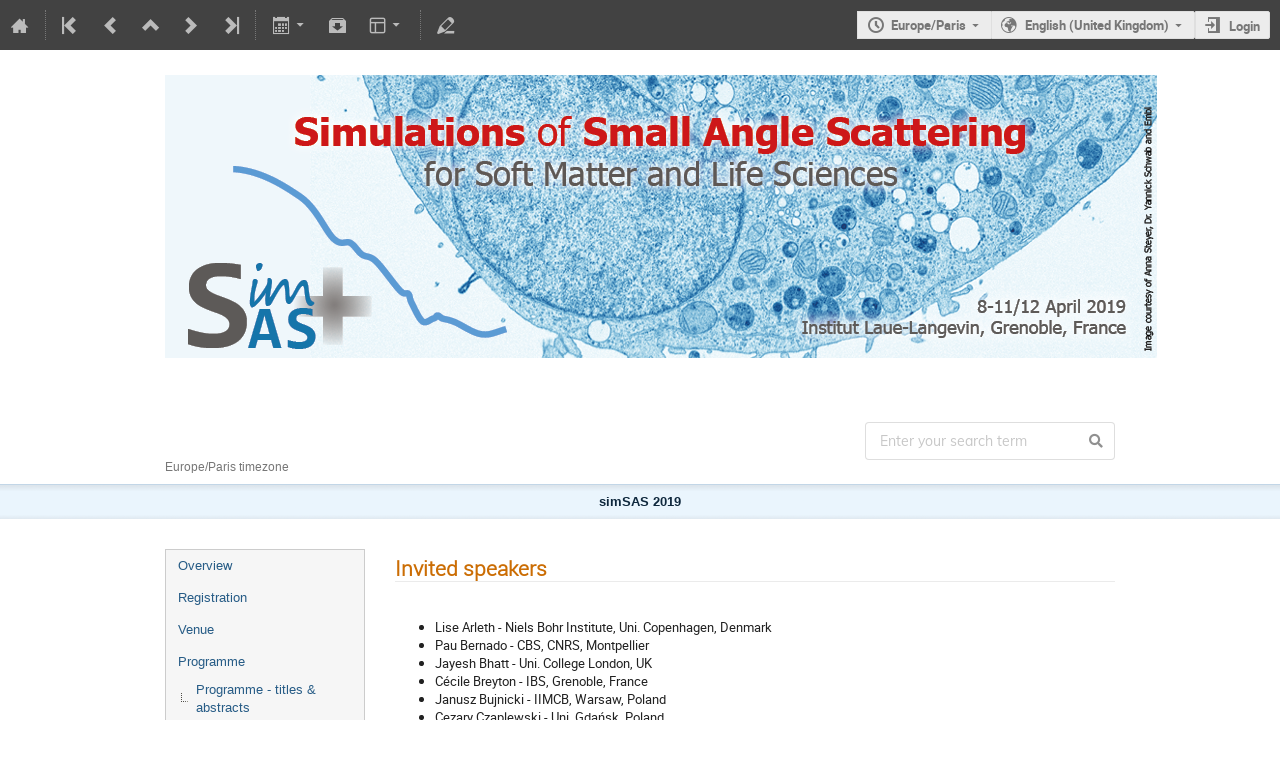

--- FILE ---
content_type: text/css; charset=utf-8
request_url: https://workshops.ill.fr/dist/css/common.c31173ad.css
body_size: 9861
content:
._-web-client-js-react-forms-___fields-module__field-error___NpUkE { color: #f91f1f !important; border-color: #f91f1f !important; font-weight: bold; }

._-web-client-js-react-forms-___fields-module__field-description___\+VicI, .field-description { font-style: italic; font-size: 0.9em; color: #999; }

._-web-client-js-react-forms-___fields-module__fieldset___Bk-9g { border: 0; margin-bottom: 0.5em; padding: 0; }

._-web-client-js-react-forms-___fields-module__fieldset___Bk-9g legend { font-weight: bold; font-size: 1.3em; border-bottom: 1px solid #ebebeb; width: 100%; padding-left: 0; padding-bottom: 0.5em; margin-bottom: 0.3em; color: #777; }

._-web-client-js-react-forms-___fields-module__fieldset___Bk-9g + ._-web-client-js-react-forms-___fields-module__fieldset___Bk-9g { margin-top: 2em; }

._-web-client-js-react-components-principals-___items-module__event-role___fO5SR > span { border-radius: 2px; }

._-web-client-js-react-components-principals-___items-module__item___vlQyN, .ui.list > ._-web-client-js-react-components-principals-___items-module__item___vlQyN, .ui.list.list > ._-web-client-js-react-components-principals-___items-module__item___vlQyN { display: flex; align-items: center; min-height: 32px; }

._-web-client-js-react-components-principals-___items-module__event-role___fO5SR { width: 3.5em; text-align: center; }

._-web-client-js-react-components-principals-___items-module__event-role___fO5SR > span { /* from the role-code mixin */ border-top: 1px solid #dfdfdf; border-bottom: 1px solid #dfdfdf; border-right: 1px solid #dfdfdf; border-left: 1px solid #dfdfdf; padding: 0.3em 0.1em; font-size: 0.9em; font-weight: bold; /* from the SUI icon */ display: inline-block; margin: 0 0.25rem 0 0; width: 3.25em; text-align: center; }

._-web-client-js-react-components-principals-___items-module__icon___aW4cI { width: 3.5em; text-align: center; color: #777; flex-shrink: 0; align-self: start; }

._-web-client-js-react-components-principals-___items-module__content___-JgYu { flex-grow: 1; }

._-web-client-js-react-components-principals-___items-module__loader___XzCT6 { margin-right: 5px; margin-bottom: 5px; }

._-web-client-js-react-components-principals-___items-module__actions___x58HT { display: flex; align-items: center; white-space: nowrap; }

._-web-client-js-react-components-principals-___items-module__button___Iwcpb { cursor: pointer; opacity: 0.5 !important; }

._-web-client-js-react-components-principals-___items-module__button___Iwcpb:hover { opacity: 1 !important; }

._-web-client-js-react-components-principals-___items-module__button___Iwcpb._-web-client-js-react-components-principals-___items-module__delete___fwaA0 { color: #f91f1f; }

._-web-client-js-react-components-principals-___items-module__button___Iwcpb._-web-client-js-react-components-principals-___items-module__favorite___YJHPI { color: #bbb; }

._-web-client-js-react-components-principals-___items-module__button___Iwcpb._-web-client-js-react-components-principals-___items-module__favorite___YJHPI._-web-client-js-react-components-principals-___items-module__active___3DNmV, ._-web-client-js-react-components-principals-___items-module__button___Iwcpb._-web-client-js-react-components-principals-___items-module__favorite___YJHPI:hover { color: #e99e18; }

._-web-client-js-react-components-principals-___items-module__favorite___YJHPI.disabled { opacity: 1 !important; }

._-web-client-js-react-components-principals-___items-module__favorite___YJHPI.disabled ._-web-client-js-react-components-principals-___items-module__content___-JgYu { opacity: 0.45; }

._-web-client-js-react-components-principals-___Search-module__header___KbURh { min-height: 4.55rem; }

._-web-client-js-react-components-principals-___Search-module__search-buttons___svWAQ .dropdown { margin-left: 1em; }

.icon._-web-client-js-react-components-principals-___Search-module__event-person___i-zMi { color: #09c; }

._-web-client-js-react-components-principals-___Search-module__staged-label___tw6b3 { animation: highlight 0.5s ease-out; }

._-web-client-js-react-components-principals-___Search-module__staged-list-item___OmO3X { display: flex; justify-content: space-between; }

._-web-client-js-react-components-principals-___Search-module__staged-list-item___OmO3X > .icon { margin-left: auto; }

._-web-client-js-react-components-principals-___Search-module__search-content___SMPzB { display: flex; justify-content: space-evenly; flex-wrap: wrap; }

._-web-client-js-react-components-principals-___Search-module__search-content___SMPzB ._-web-client-js-react-components-principals-___Search-module__form___QVy2- { flex-grow: 1; margin-right: 2em; }

._-web-client-js-react-components-principals-___Search-module__search-content___SMPzB ._-web-client-js-react-components-principals-___Search-module__results___iY2vl { flex: 1 1 60%; }

._-web-client-js-react-components-principals-___Search-module__search-results___kelqX._-web-client-js-react-components-principals-___Search-module__disabled___gYysP { opacity: 0.5; pointer-events: none; -webkit-user-select: none; -moz-user-select: none; -ms-user-select: none; user-select: none; }

._-web-client-js-react-components-principals-___Search-module__search-results___kelqX ._-web-client-js-react-components-principals-___Search-module__list___bGXjn { max-height: 490px; overflow-y: auto; }

._-web-client-js-react-components-principals-___Search-module__has-avatar___PTVvJ { margin-left: 8px; }

.ui.list .item._-web-client-js-react-components-principals-___Search-module__result-item___RLpKR:first-child { padding-top: 0.6em; }

.ui.list .item._-web-client-js-react-components-principals-___Search-module__result-item___RLpKR:last-child { padding-bottom: 0.6em; }

.ui.list .item._-web-client-js-react-components-principals-___Search-module__result-item___RLpKR:hover { cursor: pointer; background: #f9f9f9; }

._-web-client-js-react-components-principals-___PrincipalListField-module__list___5ui39 { margin-top: 0 !important; max-height: 200px; overflow-y: scroll; }

._-web-client-js-react-components-principals-___PrincipalListField-module__empty___ffI36 { text-align: center; font-style: italic; color: #999; }

._-web-client-js-react-components-principals-___PermissionTree-module__permission-tree___BQckS { padding: 0 1em 0.5em 1em; }

._-web-client-js-react-components-principals-___PermissionTree-module__permission-tree___BQckS > ._-web-client-js-react-components-principals-___PermissionTree-module__permission-tree___BQckS { border-left: 3px solid #dfdfdf; padding: 0 0 0 0.3em; margin: 0 0 0.3em 0.3em; }

._-web-client-js-react-components-principals-___PermissionTree-module__permission-tree___BQckS ._-web-client-js-react-components-principals-___PermissionTree-module__permission-option___d-CZm { padding: 0.1em 0; }

._-web-client-js-react-components-principals-___PrincipalPermissions-module__permission-add-button___EDrOU.circular.icon { margin: 0.2em 0 0.2em 0.2em; cursor: pointer; }

._-web-client-js-react-components-principals-___PrincipalPermissions-module__permission-add-button___EDrOU.circular.icon:hover { color: #bbb; }

._-web-client-js-react-components-principals-___PrincipalPermissions-module__principal-permission___Vr1pG .ui.label { margin: 0.2em 0 0 0.2em; }

._-web-client-js-react-components-principals-___PrincipalPermissions-module__principal-permission___Vr1pG .ui.icon.button i { margin: 0; }

.modal-dialog { position: fixed; top: 50%; left: 50%; transform: translate(-50%, -50%); background: #fff; outline: none; padding: 0; width: 80%; max-width: 900px; max-height: 70vh; }

.modal-dialog .modal-overflow-container { overflow-y: auto; }

.modal-dialog .modal-dialog-content { box-sizing: border-box; padding: 1em; max-height: 100%; }

.modal-dialog.modal-with-header .modal-overflow-container { max-height: calc(70vh - 60px); }

.modal-dialog.modal-with-header .modal-dialog-header { box-sizing: border-box; background-color: #f9f9f9; border-bottom: 1px solid #ececec; padding: 1em; height: 60px; width: 100%; }

.modal-dialog.modal-with-header .modal-dialog-header a.icon-cross { margin-left: auto; }

.modal-dialog.modal-with-header .modal-dialog-header h2.modal-dialog-title { margin: 0; font-weight: normal; }

.modal-dialog.modal-with-footer .modal-dialog-footer, .modal-dialog.modal-with-fixed-footer .modal-dialog-footer { box-sizing: border-box; background-color: #f9f9f9; border-top: 1px solid #ececec; padding: 1em; height: 60px; width: 100%; }

.modal-dialog.modal-with-footer .modal-dialog-footer h2.modal-dialog-title, .modal-dialog.modal-with-fixed-footer .modal-dialog-footer h2.modal-dialog-title { margin: 0; font-weight: normal; }

.modal-dialog.modal-with-footer .modal-overflow-container { max-height: calc(70vh - 60px); }

.modal-dialog.modal-with-fixed-footer { position: fixed; height: 70vh; }

.modal-dialog.modal-with-fixed-footer .modal-overflow-container { max-height: none; overflow-y: visible; }

.modal-dialog.modal-with-fixed-footer .modal-dialog-content { position: absolute; overflow-y: auto; height: calc(100% - 60px); }

.modal-dialog.modal-with-fixed-footer .modal-dialog-footer { position: absolute; bottom: 0; }

.modal-dialog.modal-with-header.modal-with-footer .modal-overflow-container { max-height: calc(70vh - 60px - 60px); }

.modal-dialog.modal-with-header.modal-with-fixed-footer .modal-dialog-content { max-height: calc(70vh - 60px - 60px); }

.modal-overlay { position: fixed; top: 0; left: 0; right: 0; bottom: 0; background-color: rgba(153, 153, 153, 0.5); }

.modal-overlay-open { overflow: hidden; }

.paginator { display: flex; justify-content: center; list-style-type: none; padding: 0; margin-top: 0.2em; margin-bottom: 1em; }

.paginator li:not(:last-child) { margin-right: 0.2em; }

.paginator .page-arrow a { height: 100%; }

.ui.form input[type='text'].DateInput_input { border: none; text-align: center; }

.DateInput_input[disabled] { font-style: normal; }

.ui.form input[type='text'].DateInput_input__small { padding-left: 0.2em; padding-right: 0.2em; }

.CalendarMonth_caption { padding-bottom: 42px !important; }

.DateRangePicker_picker, .SingleDatePicker_picker { z-index: 4 !important; line-height: normal; }

.DateRangePicker_picker.DateRangePicker_picker__fullScreenPortal, .SingleDatePicker_picker.SingleDatePicker_picker__fullScreenPortal { z-index: 1001 !important; }

.ui.form ._-web-client-js-react-components-dates-___DatePeriodField-module__date-period-field___o4M6M .DateInput_input { background: inherit; }

._-web-client-js-react-components-___Carousel-module__carousel___du6N2 { padding: 1em 0 0 0; }

._-web-client-js-react-components-___Carousel-module__carousel___du6N2 ._-web-client-js-react-components-___Carousel-module__pane-container___SJq5m { display: flex; width: 100%; height: 100%; overflow: hidden; }

._-web-client-js-react-components-___Carousel-module__carousel-page___BqmcZ { display: flex; justify-content: center; align-items: center; min-width: 100%; min-height: 100%; transition: margin-left 1s ease-out; }

._-web-client-js-react-components-___Carousel-module__progress-indicator___xBwTO { transition: background-color 0.25s ease-in; background-color: #dfdfdf; width: 100px; height: 2px; margin: 10px auto; }

._-web-client-js-react-components-___Carousel-module__progress-indicator___xBwTO.disabled, ._-web-client-js-react-components-___Carousel-module__progress-indicator___xBwTO.disabled ._-web-client-js-react-components-___Carousel-module__progress-bar___Zgbbi { background-color: #f9f9f9; }

._-web-client-js-react-components-___Carousel-module__progress-indicator___xBwTO ._-web-client-js-react-components-___Carousel-module__progress-bar___Zgbbi { height: 100%; background-color: #2185d0; transition: width 0.25s linear; width: 0; }

._-web-client-js-react-components-___Carousel-module__pane-switcher___TE-AQ { list-style-type: none; padding: 0; margin: 0.5em 0 0 0; }

._-web-client-js-react-components-___Carousel-module__pane-switcher___TE-AQ ._-web-client-js-react-components-___Carousel-module__pane-switcher-item___UiIx7 { display: inline-block; border: 1px solid #2185d0; width: 15px; height: 15px; border-radius: 100%; cursor: pointer; transition: background-color 0.25s ease-in; }

._-web-client-js-react-components-___Carousel-module__pane-switcher___TE-AQ ._-web-client-js-react-components-___Carousel-module__pane-switcher-item___UiIx7:not(:last-child) { margin-right: 0.5em; }

._-web-client-js-react-components-___Carousel-module__pane-switcher___TE-AQ ._-web-client-js-react-components-___Carousel-module__pane-switcher-item___UiIx7.active { background-color: #2185d0; }

.ui.button._-web-client-js-react-components-___ScrollButton-module__scroll-btn___hSnOi { background-color: #7dcfb6; color: #f9f9f9; position: fixed; bottom: 10px; right: 10px; opacity: 0; z-index: 1001; transition: opacity 0.25s ease-in; }

.ui.button._-web-client-js-react-components-___ScrollButton-module__scroll-btn___hSnOi._-web-client-js-react-components-___ScrollButton-module__visible___uDQkz { opacity: 0.75; }

.ui.button._-web-client-js-react-components-___ScrollButton-module__scroll-btn___hSnOi:hover, .ui.button._-web-client-js-react-components-___ScrollButton-module__scroll-btn___hSnOi:focus { background-color: #45ba97; color: #f9f9f9; }

._-web-client-js-react-components-___StickyWithScrollBack-module__sticky-content___k8UVQ { margin-bottom: 10px; }

._-web-client-js-react-components-___StickyWithScrollBack-module__sticky-content___k8UVQ > :nth-child(2) { z-index: 15; background-color: white; }

._-web-client-js-react-components-___StickyWithScrollBack-module__sticky-content___k8UVQ.ui.stuck-container + div { padding-top: 130px; }

._-web-client-js-react-components-___StickyWithScrollBack-module__sticky-content___k8UVQ .ui.sticky.fixed.top { padding-top: 30px; box-shadow: rgba(85, 85, 85, 0.2) 0 25px 30px -20px; transition: all, 0.25s ease-in; }

._-web-client-js-react-components-___PopoverDropdownMenu-module__trigger-container___wfbff { display: inline-block; }

._-web-client-js-react-components-___PopoverDropdownMenu-module__dropdown-container___5id4F { padding: 2px; z-index: 1000; overflow: auto; }

._-web-client-js-react-components-___PopoverDropdownMenu-module__dropdown-container___5id4F.ui.dropdown .menu { position: relative; }

._-web-client-js-react-components-___ListFilter-module__filters-container___Vw2D6 { margin-left: 0.5em; white-space: nowrap; }

._-web-client-js-react-components-___ListFilter-module__filters-menu___kq0uI { max-width: 15em; }

._-web-client-js-react-components-___ListFilter-module__active-filters___IEgN3 { display: flex; flex-direction: column; margin: 0.4em; gap: 0.4em; }

.ui.label._-web-client-js-react-components-___ListFilter-module__filter___wZA63 { display: flex; margin: 0; }

.ui.label._-web-client-js-react-components-___ListFilter-module__filter___wZA63 p { margin-block-end: 0; }

.ui.label._-web-client-js-react-components-___ListFilter-module__filter___wZA63 .detail { overflow: hidden; }

.ui.label._-web-client-js-react-components-___ListFilter-module__filter___wZA63 .detail p { overflow: hidden; text-overflow: ellipsis; }

.ui.label._-web-client-js-react-components-___ListFilter-module__filter___wZA63 .detail p:not(:last-child) { margin-block-end: 0.1em; }

.ui.label._-web-client-js-react-components-___ListFilter-module__filter___wZA63 ._-web-client-js-react-components-___ListFilter-module__right___aOjUw { margin-left: auto !important; padding-left: 1em; }

._-web-client-js-react-components-files-___FileArea-module__dropzone-area___M0gaU .ui.segment { border: 2px dashed #007cac !important; }

._-web-client-js-react-components-files-___FileArea-module__dropzone-area___M0gaU ._-web-client-js-react-components-files-___FileArea-module__file-card___kHhHm ._-web-client-js-react-components-files-___FileArea-module__action___g6P15 { position: absolute; top: 3px; right: 2px; cursor: pointer; }

._-web-client-js-react-components-files-___FileArea-module__dropzone-area___M0gaU ._-web-client-js-react-components-files-___FileArea-module__file-card___kHhHm .content .header { text-overflow: ellipsis; overflow: hidden; white-space: nowrap; }

._-web-client-js-react-components-files-___FileArea-module__dropzone-area___M0gaU ._-web-client-js-react-components-files-___FileArea-module__file-card___kHhHm .content .header ._-web-client-js-react-components-files-___FileArea-module__filename___c2pCY { text-overflow: ellipsis; overflow: hidden; }

._-web-client-js-react-components-files-___FileArea-module__dropzone-area___M0gaU ._-web-client-js-react-components-files-___FileArea-module__file-card___kHhHm .ui.progress { margin: 0; }

._-web-client-js-react-components-files-___FileArea-module__dropzone-area___M0gaU ._-web-client-js-react-components-files-___FileArea-module__file-selection-btn___O5Gug { margin-top: 10px; max-width: none !important; }

._-web-client-js-react-components-___ReviewRating-module__rating-field___vt7ye { display: flex; align-items: center; }

._-web-client-js-react-components-___ReviewRating-module__rating-field___vt7ye .active.icon::before, ._-web-client-js-react-components-___ReviewRating-module__rating-field___vt7ye .selected.icon::before { color: #09c; }

._-web-client-js-react-components-___ReviewRating-module__rating-field___vt7ye ._-web-client-js-react-components-___ReviewRating-module__rating-value___plN2U { margin-left: 5px; text-align: center; min-width: 15px; }

._-web-client-js-react-components-___MarkdownEditor-module__markdown-editor___o1Nw7 .rc-md-editor .editor-container .sec-md .input { font-family: 'Liberation Mono', monospace; max-height: 100%; }

._-web-client-js-react-components-___MarkdownEditor-module__markdown-editor___o1Nw7 .custom-html-style ul { margin: 0; }

._-web-client-js-react-components-___MarkdownEditor-module__markdown-editor___o1Nw7 .custom-html-style li { margin-bottom: 0; }

._-web-client-js-react-components-___WTFPrincipalListField-module__opaque___gawbB { background-color: #f9f9f9; padding: 15px !important; }

._-web-client-js-react-components-___WTFPrincipalField-module__fixed-width___hi1iT { width: 400px; }

._-web-client-js-react-components-___ICSCalendarLink-module__height-full___k4w1E { height: 100%; }

._-web-client-js-react-components-___ICSCalendarLink-module__export-header___j34XM.ui.header { display: flex; flex-direction: column; align-items: center; margin-bottom: 0; }

._-web-client-js-react-components-___ICSCalendarLink-module__export-header___j34XM.ui.header:first-child { margin-top: 0.5em; }

._-web-client-js-react-components-___ICSCalendarLink-module__export-header___j34XM .ui.left.labeled.button { cursor: initial; }

._-web-client-js-react-components-___ICSCalendarLink-module__export-event-series___dLo1J { display: flex; justify-content: space-between; cursor: pointer; }

._-web-client-js-react-components-___ICSCalendarLink-module__export-option___5zu94 { display: block; text-align: center; margin: 1rem 0 0.5rem 0; }

._-web-client-js-react-components-___ICSCalendarLink-module__export-option___5zu94::before, ._-web-client-js-react-components-___ICSCalendarLink-module__export-option___5zu94::after { box-shadow: 1px 1px 1px #f9f9f9; background-color: #dfdfdf; content: ''; display: inline-block; height: 1px; position: relative; vertical-align: middle; width: 10%; margin: 0 0.5rem; }

._-web-client-js-react-components-___ICSCalendarLink-module__download-button___smVhJ.ui.icon.button { display: flex; align-items: center; margin: 0 0 0 0.5rem; height: 2.125rem; }

._-web-client-js-react-components-___ICSCalendarLink-module__download-option___KUmz0 { display: flex; align-items: center; }

._-web-client-js-react-components-___ICSCalendarLink-module__popup___G4hXJ.ui.wide.popup { display: inline-flex; min-width: 350px; max-width: 450px; }

._-web-client-js-react-components-___ICSCalendarLink-module__popup___G4hXJ ._-web-client-js-react-components-___ICSCalendarLink-module__content___uiKlY { width: 0; min-width: 100%; }

._-web-client-js-react-components-___ICSCalendarLink-module__button-group___5kQs1 .ui.labeled.button button.ui.button:last-child { border-top-right-radius: 0; border-bottom-right-radius: 0; }

._-web-client-js-react-components-___PersonDetailsModal-module__email-buttons___1LdGQ { text-align: right; margin-top: 1em; }

._-web-client-js-react-components-___PersonDetailsModal-module__email-buttons___1LdGQ button { float: unset; }

._-web-client-js-react-components-___Captcha-module__captcha___e4UpS { display: flex; align-items: center; margin-top: 2em; gap: 2em; }

._-web-client-js-react-components-___Captcha-module__error___AZzl8 { display: flex; align-items: center; gap: 1em; }

._-web-client-js-react-components-___Captcha-module__error___AZzl8 .ui.error.message { margin-bottom: 0; }

._-web-client-js-react-components-___PlaceholderInfo-module__placeholder-info___wLKRw { margin: 0; padding: 0; list-style: none; }

._-web-client-js-react-components-___PlaceholderInfo-module__placeholder-info___wLKRw code { font-style: normal; font-size: 0.9em; }

._-web-client-js-react-components-___PlaceholderInfo-module__placeholder-info___wLKRw ._-web-client-js-react-components-___PlaceholderInfo-module__required___2sidJ { font-style: italic; margin-left: 0.2em; }

.events-editing-client-js-editing-timeline-FileManager-___FileManager-module__outer-dropzone___yvPQ1 { margin-top: auto; }

.events-editing-client-js-editing-timeline-FileManager-___FileManager-module__dropzone___kreFr { width: 100%; border: 2px dashed #bbb; border-radius: 3px; text-align: center; padding: 0.5em; cursor: pointer; }

.events-editing-client-js-editing-timeline-FileManager-___FileManager-module__dropzone___kreFr:hover { opacity: 0.5; }

.events-editing-client-js-editing-timeline-FileManager-___FileManager-module__dropzone___kreFr.active { opacity: 0.5; }

.events-editing-client-js-editing-timeline-FileManager-___FileManager-module__file-manager-wrapper___vCNoq { display: flex; flex-direction: column; }

.events-editing-client-js-editing-timeline-FileManager-___FileManager-module__file-manager___DYWxj { display: flex; flex-wrap: wrap; margin-left: -0.9em; }

.events-editing-client-js-editing-timeline-FileManager-___FileManager-module__file-manager___DYWxj .events-editing-client-js-editing-timeline-FileManager-___FileManager-module__file-type___GkGuz { display: flex; flex-direction: column; margin-bottom: 1em; border: 1px solid #bbb; border-radius: 3px; padding: 1em; width: 31%; margin-left: 0.9em; }

.events-editing-client-js-editing-timeline-FileManager-___FileManager-module__file-manager___DYWxj .events-editing-client-js-editing-timeline-FileManager-___FileManager-module__file-type___GkGuz .events-editing-client-js-editing-timeline-FileManager-___FileManager-module__file-requirements___O7Osv { font-style: italic; color: #bbb; margin: 0.2em 0; padding: 0; white-space: nowrap; overflow: hidden; text-overflow: ellipsis; }

.events-editing-client-js-editing-timeline-FileManager-___FileManager-module__file-manager___DYWxj .events-editing-client-js-editing-timeline-FileManager-___FileManager-module__file-type___GkGuz h3 { margin-bottom: 0; }

.events-editing-client-js-editing-timeline-FileManager-___FileManager-module__file-list___sYPVy, .events-editing-client-js-editing-timeline-FileManager-___FileManager-module__uploading-file-list___mb1s4 { list-style-type: none; padding: 0; }

.events-editing-client-js-editing-timeline-FileManager-___FileManager-module__file-list___sYPVy .events-editing-client-js-editing-timeline-FileManager-___FileManager-module__file-row___p41EH, .events-editing-client-js-editing-timeline-FileManager-___FileManager-module__uploading-file-list___mb1s4 .events-editing-client-js-editing-timeline-FileManager-___FileManager-module__file-row___p41EH { display: flex; justify-content: space-between; }

.events-editing-client-js-editing-timeline-FileManager-___FileManager-module__delete-icon___0ECoV { color: #f91f1f; cursor: pointer; }

.events-editing-client-js-editing-timeline-FileManager-___FileManager-module__delete-icon___0ECoV:hover { color: #c00; }

.events-editing-client-js-editing-timeline-FileManager-___FileManager-module__undo-icon___1H0UG { color: #09c; cursor: pointer; }

.events-editing-client-js-editing-timeline-FileManager-___FileManager-module__undo-icon___1H0UG:hover { color: #007cac; }

.events-editing-client-js-editing-timeline-FileManager-___FileManager-module__exchange-icon___U82d8 { color: #999; cursor: pointer; }

.events-editing-client-js-editing-timeline-FileManager-___FileManager-module__exchange-icon___U82d8:hover { color: #777; }

.events-editing-client-js-editing-timeline-FileManager-___FileManager-module__file-state___lY9jV { font-weight: bold; white-space: nowrap; overflow: hidden; text-overflow: ellipsis; flex: 4; }

.events-editing-client-js-editing-timeline-FileManager-___FileManager-module__file-state___lY9jV.added { color: #00c851; }

.events-editing-client-js-editing-timeline-FileManager-___FileManager-module__file-state___lY9jV.modified { color: #cb6d04; }

.events-editing-client-js-editing-timeline-FileManager-___FileManager-module__file-state___lY9jV.deleted { text-decoration: line-through; color: #c00; }

.events-editing-client-js-editing-timeline-FileManager-___FileManager-module__file-state___lY9jV.uploading { color: #bbb; }

.events-editing-client-js-editing-timeline-FileManager-___FileManager-module__file-state___lY9jV.error { color: #c00; }

.events-editing-client-js-editing-timeline-FileManager-___FileManager-module__uploading-file-list___mb1s4 { padding-bottom: 1em; }

.events-editing-client-js-editing-timeline-FileManager-___FileManager-module__uploading-file-list___mb1s4 .events-editing-client-js-editing-timeline-FileManager-___FileManager-module__uploading-file-row___vfFyo { display: flex; }

._-web-client-js-react-components-___syncedInputs-module__syncable___7IGW\+ input[readonly], ._-web-client-js-react-components-___syncedInputs-module__syncable___7IGW\+ textarea[readonly], ._-web-client-js-react-components-___syncedInputs-module__syncable___7IGW\+ div.dropdown.disabled { background: repeating-linear-gradient(-40deg, #d6d6d6, #d6d6d6 10px, #dddddd 10px, #dddddd 20px) !important; font-style: italic; color: #777 !important; pointer-events: none; -webkit-user-select: none; -moz-user-select: none; -ms-user-select: none; user-select: none; }

._-web-client-js-react-components-___syncedInputs-module__syncable___7IGW\+ input[readonly]::-webkit-input-placeholder, ._-web-client-js-react-components-___syncedInputs-module__syncable___7IGW\+ textarea[readonly]::-webkit-input-placeholder, ._-web-client-js-react-components-___syncedInputs-module__syncable___7IGW\+ div.dropdown.disabled::-webkit-input-placeholder { color: #777; }

._-web-client-js-react-components-___syncedInputs-module__syncable___7IGW\+ input[readonly]::-moz-placeholder, ._-web-client-js-react-components-___syncedInputs-module__syncable___7IGW\+ textarea[readonly]::-moz-placeholder, ._-web-client-js-react-components-___syncedInputs-module__syncable___7IGW\+ div.dropdown.disabled::-moz-placeholder { color: #777; }

._-web-client-js-react-components-___syncedInputs-module__syncable___7IGW\+ input[readonly]:-ms-input-placeholder, ._-web-client-js-react-components-___syncedInputs-module__syncable___7IGW\+ textarea[readonly]:-ms-input-placeholder, ._-web-client-js-react-components-___syncedInputs-module__syncable___7IGW\+ div.dropdown.disabled:-ms-input-placeholder { color: #777; }

._-web-client-js-react-components-___syncedInputs-module__syncable___7IGW\+ input[readonly]:-moz-placeholder, ._-web-client-js-react-components-___syncedInputs-module__syncable___7IGW\+ textarea[readonly]:-moz-placeholder, ._-web-client-js-react-components-___syncedInputs-module__syncable___7IGW\+ div.dropdown.disabled:-moz-placeholder { color: #777; }

._-web-client-js-react-components-___syncedInputs-module__syncable___7IGW\+ div.dropdown.disabled { opacity: unset; }

@font-face { font-family: 'icomoon-ultimate'; src: url(/fonts/icomoon/icomoon__vc0fad3aa.svg#icomoon-ultimate) format("svg"), url(/fonts/icomoon/icomoon__v58bf5496.woff) format("woff"), url(/fonts/icomoon/icomoon__vcf8f3fcd.ttf) format("truetype"); font-weight: normal; font-style: normal; }

/* Use the following CSS code if you want to use data attributes for inserting your icons */
[data-icon]::before { font-family: 'icomoon-ultimate'; content: attr(data-icon); font-weight: normal; font-variant: normal; text-transform: none; line-height: 1; -webkit-font-smoothing: antialiased; }

/* Use the following CSS code if you want to have a class per icon */
/*
Instead of a list of all class selectors,
you can use the generic selector below, but it's slower:
[class*="icon-"] {
*/
[class^='icon-']::before, [class*=' icon-']::before { font-family: 'icomoon-ultimate'; font-style: normal; font-weight: normal; font-variant: normal; text-transform: none; line-height: 1; -webkit-font-smoothing: antialiased; }

i[class^='icon-']::before { cursor: default; }

.search-client-js-components-___SearchBox-module__inactive___tmbYH[class^='icon-']::before, .search-client-js-components-___SearchBox-module__inactive___tmbYH[class*=' icon-']::before { opacity: 0.15; }

/* How to add icons 1. Login into icomoon app https://icomoon.io/app/ 2. Remove any existing project (Top-left hamburger icon, "Manage projects", "Remove" button) 3. Import "selection.json" from Indico repository (Top-left hamburger icon, "Import project", choose 'indico/web/static/fonts/icomoon/selection.json' 4. Load the project (it should be named "Untitled Project") 5. Deselect all icons (Top-left hamburger icon, "Clear selection") 6. Add the IcoMoon Ultimate pack (Click on "Library" button then on "Add") 7. Search for the icon you want to add using the search box 8. Select the icons to add with the selection tool 9. Add the new icons to our set (Click the hamburger icon to the right of our set that should be displayed as "icomoon" and select "Move selection here") 10. Clear the search box 11. Remove all icons sets except ours (Click the hamburger icon to the right of the set to remove and choose "Remove set") 12. Reorder the icons in alphabetical order: - Click the hamburger icon to the right of our project - Choose "Select all". - Click that hamburger icon again and choose "Rearrange icons". - Choose "Order by name" and "Rearrange" 13. Click on the "Generate font" tab at the bottom of the screen 14. Click on "Download" at the bottom right of the screen 15. Copy files: - icomoon.zip/fonts/icommon.{svg,ttf,woff} to indico/web/static/fonts/icomoon/ - icomoon.zip/selection.json to indico/web/static/fonts/icomoon/ - Replace the icon definitions between the comments below with the ones found in icomoon.zip/style.css (pay attention to the indentation!) - Replace any underscores with dashes in the css (icon-drag_indicator -> icon-drag-indicator) - Run stylelint `npx stylelint --fix indico/web/client/styles/partials/_icons.scss` or add another colon to all pseudo-element selectors: .icon-agreement:before should be .icon-agreement::before */
/* Icomoon's icon definitions */
.search-client-js-components-___SearchBox-module__icon-agreement___VPig8::before { content: '\e605'; }

.search-client-js-components-___SearchBox-module__icon-alarm___5srvN::before { content: '\74'; }

.search-client-js-components-___SearchBox-module__icon-arrow-down___wf826::before { content: '\24'; }

.search-client-js-components-___SearchBox-module__icon-arrow-left___0tHNy::before { content: '\e3bf'; }

.search-client-js-components-___SearchBox-module__icon-arrow-right-sparse___t-1RN::before { content: '\46'; }

.search-client-js-components-___SearchBox-module__icon-arrow-up___xVuWZ::before { content: '\34'; }

.search-client-js-components-___SearchBox-module__icon-arrows-vert___8Jnn1::before { content: '\edfb'; }

.search-client-js-components-___SearchBox-module__icon-attachment___-uWAm::before { content: '\eca9'; }

.search-client-js-components-___SearchBox-module__icon-bell___74DnX::before { content: '\e908'; }

.search-client-js-components-___SearchBox-module__icon-bold___VzR3K::before { content: '\e454'; }

.search-client-js-components-___SearchBox-module__icon-book___LZw2P::before { content: '\e990'; }

.search-client-js-components-___SearchBox-module__icon-bookmark___m4idk::before { content: '\45'; }

.search-client-js-components-___SearchBox-module__icon-broadcast___Ya6\+H::before { content: '\e005'; }

.search-client-js-components-___SearchBox-module__icon-bubble-quote___4djaR::before { content: '\e16d'; }

.search-client-js-components-___SearchBox-module__icon-bullhorn___3c54E::before { content: '\49'; }

.search-client-js-components-___SearchBox-module__icon-calendar___VtzsL::before { content: '\e003'; }

.search-client-js-components-___SearchBox-module__icon-camera___sIeYk::before { content: '\e007'; }

.search-client-js-components-___SearchBox-module__icon-chart___Fdsz0::before { content: '\eb8c'; }

.search-client-js-components-___SearchBox-module__icon-checkbox-checked___l5LVk::before { content: '\e432'; }

.search-client-js-components-___SearchBox-module__icon-checkbox-unchecked___dWmC6::before { content: '\e433'; }

.search-client-js-components-___SearchBox-module__icon-checkmark___LHErh::before { content: '\e372'; }

.search-client-js-components-___SearchBox-module__icon-circle-small___EPE1Q::before { content: '\e2ab'; }

.search-client-js-components-___SearchBox-module__icon-clipboard___N6u4e::before { content: '\3c'; }

.search-client-js-components-___SearchBox-module__icon-close___YmdSY::before { content: '\3b'; }

.search-client-js-components-___SearchBox-module__icon-cloud2___AZHHz::before { content: '\ec79'; }

.search-client-js-components-___SearchBox-module__icon-code___VqGfP::before { content: '\e480'; }

.search-client-js-components-___SearchBox-module__icon-coins___7tC7J::before { content: '\e0d4'; }

.search-client-js-components-___SearchBox-module__icon-collapse___iLdA\+::before { content: '\e3b0'; }

.search-client-js-components-___SearchBox-module__icon-compass2___QebBl::before { content: '\e94a'; }

.search-client-js-components-___SearchBox-module__icon-copy___Y3qhn::before { content: '\30'; }

.search-client-js-components-___SearchBox-module__icon-copy1___6hhBP::before { content: '\e909'; }

.search-client-js-components-___SearchBox-module__icon-cross___Tl68t::before { content: '\ed6d'; }

.search-client-js-components-___SearchBox-module__icon-disable___7mDsb::before { content: '\e00a'; }

.search-client-js-components-___SearchBox-module__icon-dropmenu___\+xriI::before { content: '\f0a5'; }

.search-client-js-components-___SearchBox-module__icon-earth___prLpq::before { content: '\e600'; }

.search-client-js-components-___SearchBox-module__icon-edit___rrYi0::before { content: '\2e'; }

.search-client-js-components-___SearchBox-module__icon-enlarge___36p3l::before { content: '\eb48'; }

.search-client-js-components-___SearchBox-module__icon-enter___hXuB2::before { content: '\e37b'; }

.search-client-js-components-___SearchBox-module__icon-equalizer___E\+cf4::before { content: '\e90a'; }

.search-client-js-components-___SearchBox-module__icon-exit___-Okqh::before { content: '\e37c'; }

.search-client-js-components-___SearchBox-module__icon-expand___rY-CN::before { content: '\e00b'; }

.search-client-js-components-___SearchBox-module__icon-eye___t9XQL::before { content: '\44'; }

.search-client-js-components-___SearchBox-module__icon-eye-blocked___RnVkk::before, .search-client-js-components-___SearchBox-module__icon-unlisted-event___6jmgR::before { content: '\e9d1'; }

.search-client-js-components-___SearchBox-module__icon-file___j6kLx::before { content: '\e08d'; }

.search-client-js-components-___SearchBox-module__icon-file-check___Bmcp5::before { content: '\e9a9'; }

.search-client-js-components-___SearchBox-module__icon-file-content___MZp\+-::before { content: '\e07b'; }

.search-client-js-components-___SearchBox-module__icon-file-css___ImKBI::before { content: '\e9bd'; }

.search-client-js-components-___SearchBox-module__icon-file-download___qHtez::before { content: '\32'; }

.search-client-js-components-___SearchBox-module__icon-file-excel___jIfgX::before { content: '\25'; }

.search-client-js-components-___SearchBox-module__icon-file-eye___aahVH::before { content: '\e9ab'; }

.search-client-js-components-___SearchBox-module__icon-file-filled___UGpgC::before { content: '\e99e'; }

.search-client-js-components-___SearchBox-module__icon-file-image___OiR3j::before { content: '\e9af'; }

.search-client-js-components-___SearchBox-module__icon-file-music___7pSWS::before { content: '\e9b1'; }

.search-client-js-components-___SearchBox-module__icon-file-openoffice___Qbo3K::before { content: '\ef37'; }

.search-client-js-components-___SearchBox-module__icon-file-pdf___jmkGG::before { content: '\61'; }

.search-client-js-components-___SearchBox-module__icon-file-play___Gf3ib::before { content: '\e9b3'; }

.search-client-js-components-___SearchBox-module__icon-file-presentation___iJ489::before { content: '\e9bf'; }

.search-client-js-components-___SearchBox-module__icon-file-spreadsheet___I8tKi::before { content: '\e9c5'; }

.search-client-js-components-___SearchBox-module__icon-file-text___90Tnd::before { content: '\e9ad'; }

.search-client-js-components-___SearchBox-module__icon-file-video___\+-b7u::before { content: '\e9b5'; }

.search-client-js-components-___SearchBox-module__icon-file-word___OmmO-::before { content: '\ef38'; }

.search-client-js-components-___SearchBox-module__icon-file-xml___SjzOV::before { content: '\e9bb'; }

.search-client-js-components-___SearchBox-module__icon-file-zip___GYpMA::before { content: '\e9b9'; }

.search-client-js-components-___SearchBox-module__icon-filter___xfGKM::before { content: '\4a'; }

.search-client-js-components-___SearchBox-module__icon-first___1Dk-D::before { content: '\edb5'; }

.search-client-js-components-___SearchBox-module__icon-floppy___mmugN::before { content: '\e134'; }

.search-client-js-components-___SearchBox-module__icon-folder___EvXUl::before { content: '\e9db'; }

.search-client-js-components-___SearchBox-module__icon-folder-open___aQGZr::before { content: '\e9dc'; }

.search-client-js-components-___SearchBox-module__icon-folder-plus___\+BlHe::before { content: '\e9df'; }

.search-client-js-components-___SearchBox-module__icon-font-size___\+hHJD::before { content: '\2f'; }

.search-client-js-components-___SearchBox-module__icon-grid___Apdzq::before { content: '\35'; }

.search-client-js-components-___SearchBox-module__icon-grid2___yF9iH::before { content: '\ec5f'; }

.search-client-js-components-___SearchBox-module__icon-hammer___\+AdYd::before { content: '\ebe4'; }

.search-client-js-components-___SearchBox-module__icon-handle___Vq\+sv::before { content: '\e001'; }

.search-client-js-components-___SearchBox-module__icon-home___2v0jD::before { content: '\e904'; }

.search-client-js-components-___SearchBox-module__icon-hour-glass2___RcbSC::before { content: '\eb20'; }

.search-client-js-components-___SearchBox-module__icon-image___a2swu::before { content: '\31'; }

.search-client-js-components-___SearchBox-module__icon-import___xIknA::before { content: '\ec81'; }

.search-client-js-components-___SearchBox-module__icon-info___rn4fl::before { content: '\69'; }

.search-client-js-components-___SearchBox-module__icon-italic___F7P5z::before { content: '\e456'; }

.search-client-js-components-___SearchBox-module__icon-key___kZJ-y::before { content: '\eb4a'; }

.search-client-js-components-___SearchBox-module__icon-key-A___\+QnP\+::before { content: '\38'; }

.search-client-js-components-___SearchBox-module__icon-lamp___Uplpm::before { content: '\e24e'; }

.search-client-js-components-___SearchBox-module__icon-lan___Awzpx::before { content: '\ec68'; }

.search-client-js-components-___SearchBox-module__icon-last___MqlYW::before { content: '\edb6'; }

.search-client-js-components-___SearchBox-module__icon-layout___mYWZg::before { content: '\e905'; }

.search-client-js-components-___SearchBox-module__icon-link___u\+8hX::before { content: '\e2cd'; }

.search-client-js-components-___SearchBox-module__icon-list___iwL7h::before { content: '\e299'; }

.search-client-js-components-___SearchBox-module__icon-location___VL4VU::before { content: '\e002'; }

.search-client-js-components-___SearchBox-module__icon-lock___t\+TLD::before, .search-client-js-components-___SearchBox-module__icon-protection-self___Unznt::before { content: '\e008'; }

.search-client-js-components-___SearchBox-module__icon-lock-center___0pRhI::before { content: '\eb4e'; }

.search-client-js-components-___SearchBox-module__icon-loop___SIEJY::before { content: '\2c'; }

.search-client-js-components-___SearchBox-module__icon-mail___-6I-d::before { content: '\6d'; }

.search-client-js-components-___SearchBox-module__icon-medal___NVdbf::before { content: '\40'; }

.search-client-js-components-___SearchBox-module__icon-mic___m35g9::before { content: '\e006'; }

.search-client-js-components-___SearchBox-module__icon-mobile___NL91q::before { content: '\3e'; }

.search-client-js-components-___SearchBox-module__icon-move___jEf9K::before { content: '\ed4d'; }

.search-client-js-components-___SearchBox-module__icon-new___ABbcf::before { content: '\e97b'; }

.search-client-js-components-___SearchBox-module__icon-next___IpM0r::before { content: '\4c'; }

.search-client-js-components-___SearchBox-module__icon-no-camera___QhRhJ::before { content: '\e964'; }

.search-client-js-components-___SearchBox-module__icon-numbered-list___PdOGG::before { content: '\e29c'; }

.search-client-js-components-___SearchBox-module__icon-package-download___\+FVuF::before { content: '\64'; }

.search-client-js-components-___SearchBox-module__icon-pagebreak___kCycE::before { content: '\e463'; }

.search-client-js-components-___SearchBox-module__icon-palette___-Zw6\+::before { content: '\e92a'; }

.search-client-js-components-___SearchBox-module__icon-phone___TWvxg::before { content: '\70'; }

.search-client-js-components-___SearchBox-module__icon-play___Aturl::before { content: '\e00c'; }

.search-client-js-components-___SearchBox-module__icon-plus___cDWC6::before { content: '\2d'; }

.search-client-js-components-___SearchBox-module__icon-prev___3XCU-::before { content: '\4b'; }

.search-client-js-components-___SearchBox-module__icon-price-tag___Ku0NC::before { content: '\e9f4'; }

.search-client-js-components-___SearchBox-module__icon-printer___y1mWU::before { content: '\e906'; }

.search-client-js-components-___SearchBox-module__icon-print___9Jehz::before { content: '\e906'; }

.search-client-js-components-___SearchBox-module__icon-projector___YTcuj::before { content: '\e604'; }

.search-client-js-components-___SearchBox-module__icon-puzzle___lyGMn::before { content: '\e26e'; }

.search-client-js-components-___SearchBox-module__icon-qrcode___iAt\+Q::before { content: '\e901'; }

.search-client-js-components-___SearchBox-module__icon-question___r2z\+D::before { content: '\e35c'; }

.search-client-js-components-___SearchBox-module__icon-quill___N8AKC::before { content: '\e91b'; }

.search-client-js-components-___SearchBox-module__icon-redo___uFmDh::before { content: '\e14c'; }

.search-client-js-components-___SearchBox-module__icon-remove___kdi5X::before { content: '\22'; }

.search-client-js-components-___SearchBox-module__icon-rulers___LOeao::before { content: '\26'; }

.search-client-js-components-___SearchBox-module__icon-search___f8Ptp::before { content: '\37'; }

.search-client-js-components-___SearchBox-module__icon-settings___4OuNz::before { content: '\33'; }

.search-client-js-components-___SearchBox-module__icon-seven-segment9___GukJe::before { content: '\e48b'; }

.search-client-js-components-___SearchBox-module__icon-shield___5KHNN::before { content: '\2b'; }

.search-client-js-components-___SearchBox-module__icon-shrink___K-4Ar::before { content: '\eb49'; }

.search-client-js-components-___SearchBox-module__icon-sort___YbFgB::before { content: '\e00e'; }

.search-client-js-components-___SearchBox-module__icon-sort-alpha-asc___lzKKB::before { content: '\ee4c'; }

.search-client-js-components-___SearchBox-module__icon-sort-alpha-desc___ARgzD::before { content: '\ee4d'; }

.search-client-js-components-___SearchBox-module__icon-split___Wl3It::before { content: '\edb3'; }

.search-client-js-components-___SearchBox-module__icon-stack___PwgkE::before { content: '\e097'; }

.search-client-js-components-___SearchBox-module__icon-stack-minus___H5jc-::before { content: '\3a'; }

.search-client-js-components-___SearchBox-module__icon-stack-plus___h8zAF::before { content: '\39'; }

.search-client-js-components-___SearchBox-module__icon-stack-text___F1rEw::before { content: '\e902'; }

.search-client-js-components-___SearchBox-module__icon-star___oIWbn::before { content: '\41'; }

.search-client-js-components-___SearchBox-module__icon-star-empty___xBSth::before { content: '\e9d7'; }

.search-client-js-components-___SearchBox-module__icon-stop___0dPEv::before { content: '\e00d'; }

.search-client-js-components-___SearchBox-module__icon-switchoff___Qejkb::before { content: '\e602'; }

.search-client-js-components-___SearchBox-module__icon-switchon___ht6AS::before { content: '\e601'; }

.search-client-js-components-___SearchBox-module__icon-tag___mSM1A::before { content: '\e0b9'; }

.search-client-js-components-___SearchBox-module__icon-text-color___VX8xg::before { content: '\e900'; }

.search-client-js-components-___SearchBox-module__icon-textarea___KNqaK::before { content: '\e000'; }

.search-client-js-components-___SearchBox-module__icon-textfield___e-bfN::before { content: '\f5d5'; }

.search-client-js-components-___SearchBox-module__icon-ticket___9G3Ao::before { content: '\42'; }

.search-client-js-components-___SearchBox-module__icon-tilde___yGBVW::before { content: '\e903'; }

.search-client-js-components-___SearchBox-module__icon-time___dzc3g::before { content: '\e004'; }

.search-client-js-components-___SearchBox-module__icon-transmission___uU7\+d::before { content: '\ee46'; }

.search-client-js-components-___SearchBox-module__icon-type___h137A::before { content: '\2a'; }

.search-client-js-components-___SearchBox-module__icon-undo___vQ-7c::before { content: '\27'; }

.search-client-js-components-___SearchBox-module__icon-unlocked___ouKCw::before, .search-client-js-components-___SearchBox-module__icon-protection-public___9t6xn::before { content: '\e009'; }

.search-client-js-components-___SearchBox-module__icon-upload___ZZRph::before { content: '\29'; }

.search-client-js-components-___SearchBox-module__icon-user___AmUX4::before { content: '\48'; }

.search-client-js-components-___SearchBox-module__icon-user-block___dvwLX::before { content: '\eafc'; }

.search-client-js-components-___SearchBox-module__icon-user-chairperson___yyWei::before { content: '\63'; }

.search-client-js-components-___SearchBox-module__icon-user-check___9U5q\+::before { content: '\eafe'; }

.search-client-js-components-___SearchBox-module__icon-user-reading___XcDoL::before { content: '\3f'; }

.search-client-js-components-___SearchBox-module__icon-users___S14ni::before { content: '\47'; }

.search-client-js-components-___SearchBox-module__icon-warning___2K90R::before { content: '\e603'; }

.search-client-js-components-___SearchBox-module__icon-wrench___AfG\+S::before { content: '\77'; }

.search-client-js-components-___SearchBox-module__icon-drag-indicator___zrcGI::before { content: '\e90b'; }

.search-client-js-components-___SearchBox-module__icon-id-badge___3q3UW::before { content: '\e907'; }

/* End of icomoon's icon definitions */
/* animated spinner icon */
.search-client-js-components-___SearchBox-module__icon-spinner___bzMwn::before { content: ''; display: inline-block; min-width: 1.2em; min-height: 1.2em; height: 100%; background-image: url(/images/loading__v7b977607.gif); background-repeat: no-repeat; background-size: 1.2em 1.2em; vertical-align: middle !important; opacity: 0.6; }

/* Custom "empty" icon to have a space equivalent to an icon */
.search-client-js-components-___SearchBox-module__icon-none___Ts7Nc::before { content: '\2001'; }

.search-client-js-components-___SearchBox-module__disabled___N38b5 .search-client-js-components-___SearchBox-module__icon-spinner___bzMwn::before { opacity: 0.4; }

/* KEEP THE FOLLOWING DEFINITIONS: necessary when rendering the icon 'after' e.g. mixin icon-after */
.search-client-js-components-___SearchBox-module__icon-arrow-down-after___iGU-w::after { content: '\24'; }

.search-client-js-components-___SearchBox-module__icon-location-after___TFadP::after { content: '\e002'; }

.search-client-js-components-___SearchBox-module__icon-next-after___ss5O2::after { content: '\4c'; }

.search-client-js-components-___SearchBox-module__icon-time-after___kXdBm::after { content: '\e004'; }

/* Customized icons for specific purposes */
.search-client-js-components-___SearchBox-module__icon-protection-public___9t6xn { color: #00c851; }

.search-client-js-components-___SearchBox-module__icon-protection-self___Unznt { color: #f91f1f; }

.search-client-js-components-___SearchBox-module__icon-unlisted-event___6jmgR { color: #f91f1f; }

.search-client-js-components-___SearchBox-module__ellipsis___soHpG { white-space: nowrap; overflow: hidden; text-overflow: ellipsis; }

.search-client-js-components-___SearchBox-module__option___FBtEP { display: flex; align-items: center; justify-content: space-between; }

.search-client-js-components-___SearchBox-module__option___FBtEP span { white-space: nowrap; overflow: hidden; text-overflow: ellipsis; font-size: 0.95em; color: #999; width: 50%; }

.search-client-js-components-___SearchBox-module__checkbox-admin-search___OeEpx.ui.checkbox { display: flex; justify-content: space-between; }

.search-client-js-components-___SearchBox-module__checkbox-admin-search___OeEpx.ui.checkbox label { font-size: 0.8rem; font-weight: bold; color: #999; }

.ui.search > .results > .result.cursor-default { cursor: default; }


/*# sourceMappingURL=common.c31173ad.css.map*/

--- FILE ---
content_type: text/css; charset=utf-8
request_url: https://workshops.ill.fr/dist/css/conferences.9ed8f66a.css
body_size: 1902
content:
/* Default Styles and layout for Conf-pages Do not custom this CSS */
/*     ------Wrapper------ */
/*     this is the wrapper of whole conference page */
.conf { width: 100%; border: none; margin: 0; }

/* Header */
.confheader { background: #1a64a0; }

.confheader .event-label { margin-left: 1em !important; text-transform: uppercase; }

.confLogoBox { height: 100%; float: left; padding-right: 10px; background: transparent none repeat scroll 0 0; }

.confTitleBox { color: white; min-height: 90px; text-align: left; background: #1a64a0; }

.confTitle { width: 950px; margin: 0 auto; }

.confTitle h1 { font-weight: normal; margin: 0; }

.conference-title-link { font-size: 22pt; display: block; padding: 25px 0; color: white; }

.confSubTitleBox { background: #f5faff; border-bottom: 1px solid #d5e4f1; border-top: 1px solid #d5e4f1; padding: 0.5rem 0; }

.confSubTitleBox .toolbar { margin: 0; }

.confSubTitleContent { width: 950px; margin: 0 auto; font-size: 11pt; color: #24425a; }

.confSubTitle a { font-size: 11pt; }

.datePlace { font-size: 12pt; }

div.datePlace > div.timezone { font-size: 12px; color: #777; }

div.event-details { font-size: 1.1em; margin-top: 0.5em; }

div.event-details .event-details-row { display: flex; align-items: flex-start; margin-bottom: 0.5em; }

div.event-details .event-details-label { width: 120px; text-align: right; font-weight: bold; margin-right: 1em; }

div.event-details .event-details-label.align-top { align-self: flex-start; }

div.event-details .event-details-content { flex: 1; }

/* ------Main content------ */
#confSectionsBox { width: 950px; margin: 0 auto; margin-top: 30px; }

/* ------Menu------ */
/* here is layout and style for creating default menu for conferences */
/* Styles for all menu Items */
#outer { width: 100%; position: relative; background: #f6f6f6; border: 1px solid #ccc; list-style-image: none; list-style-position: outside; list-style-type: none; }

#outer > li.menuConfTitle { display: block; }

#outer li a { display: block; text-decoration: none; font-family: verdana, arial, sans-serif; font-size: 10pt; }

#outer li a.no-link, #outer li a.no-link:hover { color: #555; cursor: default; }

#outer li a:not(.no-link):hover { background: #e0e0e0; }

.conf_leftMenu { float: left; width: 200px; background: transparent none repeat scroll 0 0; }

.menuConfTitle { text-align: left; }

.menuConfTitle a { color: #275c86; padding: 7px 12px; }

/* sub menu item */
li.menuConfMiddleCell { font-weight: normal; }

.sublink { color: #777; }

li.menuConfMiddleCell a { padding: 0 0 0 30px; }

/* selected menu item */
.menuConfSelected, .menuConfMiddleCellSelected { color: #bd891a; background: #dadada; border-bottom: 1px solid #d0d0d0; border-top: 1px solid #d0d0d0; }

.menuConfBottomCell { border-bottom: 0; border-top: 0; background: transparent none repeat scroll 0 0; display: none; }

/* Support link */
/* For dynamic menu */
.inner { font-family: arial, sans-serif; top: 0; position: relative; list-style-image: none; list-style-position: outside; list-style-type: none; margin: 0 0 5px 0; padding: 0; width: 100%; }

.conf_leftMenu ul { list-style: none; margin: 0; padding: 0; }

/* Fix IE. Hide from IE Mac \ */
* html ul li { float: left; height: 1%; }

* html ul li a { height: 1%; }

/* End */
li ul.inner li a { padding: 3px 12px 3px 30px; background: transparent url(/images/conf/left_menu_bullet__v58f0df3f.png) scroll no-repeat 15px center; }

/* Sub Menu Styles */
li:hover ul, li.over ul { display: block; }

/* For dynamic */
/* ------Content------ */
/* wrapper of content and bradcrumps */
.confBodyBox { margin-left: 230px; background: transparent none repeat scroll 0 0; }

/* This is for if someday you have more than one column in content */
.mainContent { width: 100%; }

.col2 { width: 100%; float: left; font-family: verdana, arial, sans-serif; }

/* ------Misc------ */
.conferenceDetails .description { color: #777; font-size: 1.2em; margin: 1em 0 2em 0; }

table.conferenceDetails td { font-size: 11pt; color: #444; }

table.conferenceDetails .displayField { text-align: left; font-weight: bold; font-size: 10pt; padding-right: 20px; color: #444; }

.italic { font-style: italic; }

.menuConfTopCell { display: none; }

/* General elements */
pre { margin: 0; color: #444; font-size: 11pt; }

.simpleTextAnnouncement { background: #f5faff url(/images/conf/sprites_blue__v0ceb8a06.png) repeat-x scroll 0 -400px; border-top: 1px solid #c2d6e7; padding: 8px 0; font-family: Verdana, sans-serif; font-weight: bold; font-size: 10pt; text-align: center; color: #0f283d; }

/* Elements not part of the conference itself */
ul.chair_list { padding: 0; margin: 0; list-style-type: none; }

.conf_leftMenu .spacer { height: 1em; }

.support_box { margin-top: 10px !important; width: 100%; color: #aaa; background: #f6f6f6; border: 1px solid #ccc; }

.support_box > h3 { color: #f3f3f3; background: #1a64a0; margin: 0 0 5px 0; padding: 5px; font-weight: normal; }

.support_box > ul > li { white-space: nowrap; margin: 0 5px 5px 10px; vertical-align: middle; text-overflow: ellipsis; overflow: hidden; }

.support_box > ul > li .icon { color: #777; font-size: 1.5em; vertical-align: middle; }

.support_box > ul > li > a { margin-left: 5px; line-height: 1.5em; vertical-align: middle; min-width: 0; overflow: hidden; text-overflow: ellipsis; }


/*# sourceMappingURL=conferences.9ed8f66a.css.map*/

--- FILE ---
content_type: text/css; charset=utf-8
request_url: https://workshops.ill.fr/static/custom/css/external_provider.css
body_size: 31
content:
.i-button.external-provider-keycloak::before {

content: image-set("../files/ill_logo_small.png" 3x);

filter: grayscale(0);

padding-top: 5px;

}

.i-button.external-provider-keycloak::before {

width: 50%;

}

--- FILE ---
content_type: text/css; charset=utf-8
request_url: https://workshops.ill.fr/static/custom/css/external_provider_1.css
body_size: 82
content:
.i-button.external-provider-keycloak::before {

content: image-set("../images/ill_logo_small.png" 3x);

filter: grayscale(1);

padding-top: 5px;

}

.i-button.external-provider-keycloak::before {

width: 50%;

}

.i-button.external-provider-ibs-ldap::before {

content: image-set("../images/ibs_logo.png" 3x);

filter: grayscale(1);

padding-top: 5px;

}

.i-button.external-provider-ibs-ldap::before {

width: 50%;

}

.i-button.external-provider-embl-ldap::before {

content: image-set("../images/embl_logo.png" 3x);

filter: grayscale(1);

padding-top: 5px;

}

.i-button.external-provider-embl-ldap::before {

width: 50%;

}

.i-button.external-provider-ill-ldap::before {

content: image-set("../images/ill_logo.png" 3x);

filter: grayscale(1);

padding-top: 5px;

}

.i-button.external-provider-ill-ldap::before {

width: 50%;

}

--- FILE ---
content_type: text/css; charset=utf-8
request_url: https://workshops.ill.fr/static/custom/css/external_provider_2.css
body_size: 31
content:
.i-button.external-provider-keycloak::before {

content: image-set("../files/ill_logo_small.png" 3x);

filter: grayscale(1);

padding-top: 5px;

}

.i-button.external-provider-keycloak::before {

width: 50%;

}

--- FILE ---
content_type: text/css; charset=utf-8
request_url: https://workshops.ill.fr/static/custom/css/external_provider_3.css
body_size: 30
content:
.i-button.external-provider-keycloak::before {

content: image-set("../files/ill_logo_small.png" 3x);

filter: grayscale(0);

padding-top: 5px;

}

.i-button.external-provider-keycloak::before {

width: 50%;

}

--- FILE ---
content_type: text/css; charset=utf-8
request_url: https://workshops.ill.fr/static/custom/css/icons_2.css
body_size: 30
content:
.i-button.icon-indico::before {
content: image-set("../files/indico_logo.png" 3x);
width: 50%;
}

.i-button.icon-ill-ldap::before {
content: image-set("../files/ill_logo_small.png" 3x);
width: 50%;
}

.i-button.icon-embl-ldap::before {
content: image-set("../files/embl_logo.png" 3x);
width: 50%;
}

.i-button.icon-ibs-ldap::before {
content: image-set("../files/ibs_logo2.png" 3x);
width: 50%;
}

--- FILE ---
content_type: text/css; charset=utf-8
request_url: https://workshops.ill.fr/static/custom/css/icons_3.css
body_size: 33
content:
.i-button.icon-indico::before {
content: image-set("../files/indico_logo3.png" 3x);
width: 50%;
}

.i-button.icon-ill-ldap::before {
content: image-set("../files/ill_logo_small.png" 3x);
width: 50%;
}

.i-button.icon-embl-ldap::before {
content: image-set("../files/embl_logo.png" 3x);
width: 50%;
}

.i-button.icon-ibs-ldap::before {
content: image-set("../files/ibs_logo2.png" 3x);
width: 50%;
}

--- FILE ---
content_type: text/css; charset=utf-8
request_url: https://workshops.ill.fr/static/custom/css/icons_4.css
body_size: 30
content:
.i-button.icon-indico::before {
content: image-set("../files/indico_logo.png" 3x);
width: 50%;
}

.i-button.icon-ill-ldap::before {
content: image-set("../files/ill_logo_small.png" 3x);
width: 50%;
}

.i-button.icon-embl-ldap::before {
content: image-set("../files/embl_logo.png" 3x);
width: 50%;
}

.i-button.icon-ibs-ldap::before {
content: image-set("../files/ibs_logo2.png" 3x);
width: 50%;
}

--- FILE ---
content_type: application/javascript; charset=utf-8
request_url: https://workshops.ill.fr/dist/js/mathjax.4992d84c.bundle.js
body_size: 22766
content:
(self.webpackChunk=self.webpackChunk||[]).push([[6684],{16916:(t,e,i)=>{"use strict";i(24396),i(42331);MathJax.isPacked=!0,MathJax.OutputJax.fontDir="[MathJax]/fonts",MathJax.OutputJax.imageDir="[MathJax]/images"},42331:(t,e,i)=>{var n=i(21161).ZP;MathJax.Ajax.config.root=($("html").data("static-site")?"static/":Indico.Urls.Base)+"/dist/js/mathjax",function(){var t=[["$","$"],["$$","$$"]];window.PageDownMathJax=function(){var e,i,n,a,s,r,o=!1,l=!1,h=null,u=[],c=MathJax.Hub;c.Queue((function(){o=!0,c.processUpdateTime=50,c.Config({"HTML-CSS":{EqnChunk:10,EqnChunkFactor:1},SVG:{EqnChunk:10,EqnChunkFactor:1}}),u.forEach((t=>{t()}))}));var p=/(\$\$?|\\(?:begin|end)\{[a-z]*\*?\}|\\[\\{}$]|[{}]|(?:\n\s*)+|@@\d+@@)/i;function d(t,s){var o=e.slice(t,s+1).join("").replace(/&/g,"&amp;").replace(/</g,"&lt;").replace(/>/g,"&gt;");for(c.Browser.isMSIE&&(o=o.replace(/(%[^\n]*)\n/g,"$1<br/>\n"));s>t;)e[s]="",s--;e[t]="@@"+r.length+"@@",r.push(o),i=n=a=null}function f(o){i=n=a=null,r=[];for(var l=1,h=(e=o.replace(/\r\n?/g,"\n").split(p)).length;l<h;l+=2){var u=e[l];"@"===u.charAt(0)?(e[l]="@@"+r.length+"@@",r.push(u)):i?u===n?s?a=l:d(i,l):u.match(/\n.*\n/)?(a&&d(i,l=a),i=n=a=null,s=0):"{"===u?s++:"}"===u&&s&&s--:u===t[0][0]||u===t[1][0]?(i=l,n=u,s=0):"begin"===u.substr(1,5)&&(i=l,n="\\end"+u.substr(6),s=0)}return a&&d(i,a),e.join("")}function g(t){return t=t.replace(/@@(\d+)@@/g,(function(t,e){return r[e]})),r=null,t}function x(t){l=!1,c.cancelTypeset=!1,h&&m(h.get(0)),t&&c.Queue(t)}function m(t){void 0===$(t).data("no-mathjax")&&c.Queue(["Typeset",c,t])}function M(t,e){var i,n=e.getConverter();function a(){!function(t,e){void 0===$(t).data("no-mathjax")?!l&&o&&(l=!0,c.cancelTypeset=!1,c.Queue(x,e)):e()}(t,(function(){var t=h.outerHeight(),e=h.closest(".md-preview-wrapper"),i=h.is(":empty");e.toggleClass("empty",i),i?e.css("height",""):e.css("height",t),h.scrollTop(t)}))}n.hooks.chain("preConversion",f),n.hooks.chain("postConversion",g),e.hooks.chain("onPreviewRefresh",a),m(h.get(0)),i=a,u.push(i)}return{mathJax:function(t){m(t)},createEditor:function(t){var e=$(t).closest("[data-field-id]");h=e.find(".wmd-preview");var i=e.data("fieldId"),n=Markdown.getSanitizingConverter();n.hooks.chain("preBlockGamut",(function(t,e){return t.replace(/^ {0,3}""" *\n((?:.*?\n)+?) {0,3}""" *$/gm,(function(t,i){return"<blockquote>"+e(i)+"</blockquote>\n"}))}));var a=new Markdown.Editor(n,"-f_"+i,{helpButton:{handler:function(){return!1}},strings:{imagedialog:'<p><b>Insert Image</b></p><p>http://example.com/images/diagram.jpg "optional title"'}});M(t,a),a.run()}}};var e=PageDownMathJax();window.mathJax=e.mathJax.bind(e),$.fn.mathJax=function(){return $(this).each((function(){e.mathJax(this)})),this},$.fn.pagedown=function(t,e){function i(i){var a={},s=i.data("pagedown"),r=null,o=i.siblings(".wmd-button-bar").find(".save-button");function l(){o.prop("disabled",!0).addClass("saved").removeClass("saving waiting-save").text($T("Saving...")),a.save(i.val(),(function(){o.text($T("Saved")).addClass("saved").removeClass("saving waiting-save")}))}s?"auto-save"===t&&o.length&&(n.extend(a,e||{}),i.on("input",(function(){var t;o.addClass("waiting-save").removeClass("saving saved").text($T("Save")).prop("disabled",!1),r=(new Date).getTime(),setTimeout((t=r,function(){r<=t&&l()}),a.wait_time||2e3)})),o.on("click",(function(){r=(new Date).getTime(),l()}))):(s=PageDownMathJax(),i.data("pagedown",s),s.createEditor(i.get(0)))}$(this).each((function(t,e){i($(e))}))}}()},24396:()=>{var t,e,i,n,a,s,r;document.getElementById&&document.childNodes&&document.createElement&&(window.MathJax&&MathJax.Hub||(window.MathJax?window.MathJax={AuthorConfig:window.MathJax}:window.MathJax={},MathJax.version="2.7.9",MathJax.fileversion="2.7.9",MathJax.cdnVersion="2.7.9",MathJax.cdnFileVersions={},function(t){var e=window[t];e||(e=window[t]={});var i=[],n=function(t){var e=t.constructor;for(var i in e||(e=function(){}),t)"constructor"!==i&&t.hasOwnProperty(i)&&(e[i]=t[i]);return e};e.Object=n({constructor:function(){return arguments.callee.Init.call(this,arguments)},Subclass:function(t,e){var n=function(){return arguments.callee.Init.call(this,arguments)};return n.SUPER=this,n.Init=this.Init,n.Subclass=this.Subclass,n.Augment=this.Augment,n.protoFunction=this.protoFunction,n.can=this.can,n.has=this.has,n.isa=this.isa,n.prototype=new this(i),n.prototype.constructor=n,n.Augment(t,e),n},Init:function(t){var e=this;return 1===t.length&&t[0]===i?e:(e instanceof t.callee||(e=new t.callee(i)),e.Init.apply(e,t)||e)},Augment:function(t,e){var i;if(null!=t){for(i in t)t.hasOwnProperty(i)&&this.protoFunction(i,t[i]);t.toString!==this.prototype.toString&&t.toString!=={}.toString&&this.protoFunction("toString",t.toString)}if(null!=e)for(i in e)e.hasOwnProperty(i)&&(this[i]=e[i]);return this},protoFunction:function(t,e){this.prototype[t]=e,"function"==typeof e&&(e.SUPER=this.SUPER.prototype)},prototype:{Init:function(){},SUPER:function(t){return t.callee.SUPER},can:function(t){return"function"==typeof this[t]},has:function(t){return void 0!==this[t]},isa:function(t){return t instanceof Object&&this instanceof t}},can:function(t){return this.prototype.can.call(this,t)},has:function(t){return this.prototype.has.call(this,t)},isa:function(t){for(var e=this;e;){if(e===t)return!0;e=e.SUPER}return!1},SimpleSUPER:n({constructor:function(t){return this.SimpleSUPER.define(t)},define:function(t){var e={};if(null!=t){for(var i in t)t.hasOwnProperty(i)&&(e[i]=this.wrap(i,t[i]));t.toString!==this.prototype.toString&&t.toString!=={}.toString&&(e.toString=this.wrap("toString",t.toString))}return e},wrap:function(t,e){if("function"!=typeof e||!e.toString().match(/\.\s*SUPER\s*\(/))return e;var i=function(){this.SUPER=i.SUPER[t];try{var n=e.apply(this,arguments)}catch(t){throw delete this.SUPER,t}return delete this.SUPER,n};return i.toString=function(){return e.toString.apply(e,arguments)},i}})}),e.Object.isArray=Array.isArray||function(t){return"[object Array]"===Object.prototype.toString.call(t)},e.Object.Array=Array}("MathJax"),function(t){var e=window[t];e||(e=window[t]={});var i=e.Object.isArray,n=function(t){var e=function(){return arguments.callee.execute.apply(arguments.callee,arguments)};for(var i in n.prototype)n.prototype.hasOwnProperty(i)&&(e[i]=void 0!==t[i]?t[i]:n.prototype[i]);return e.toString=n.prototype.toString,e};n.prototype={isCallback:!0,hook:function(){},data:[],object:window,execute:function(){if(!this.called||this.autoReset)return this.called=!this.autoReset,this.hook.apply(this.object,this.data.concat([].slice.call(arguments,0)))},reset:function(){delete this.called},toString:function(){return this.hook.toString.apply(this.hook,arguments)}};var a=function(t){return"function"==typeof t&&t.isCallback},s=function(t){return eval.call(window,t)},r=function(){if(s("var __TeSt_VaR__ = 1"),window.__TeSt_VaR__)try{delete window.__TeSt_VaR__}catch(t){window.__TeSt_VaR__=null}else s=window.execScript?function(i){e.__code=i,i="try {"+t+".__result = eval("+t+".__code)} catch(err) {"+t+".__result = err}",window.execScript(i);var n=e.__result;if(delete e.__result,delete e.__code,n instanceof Error)throw n;return n}:function(i){e.__code=i,i="try {"+t+".__result = eval("+t+".__code)} catch(err) {"+t+".__result = err}";var n=document.getElementsByTagName("head")[0];n||(n=document.body);var a=document.createElement("script");a.appendChild(document.createTextNode(i)),n.appendChild(a),n.removeChild(a);var s=e.__result;if(delete e.__result,delete e.__code,s instanceof Error)throw s;return s};r=null},o=function(t,e){if(arguments.length>1&&(t=2===arguments.length&&"function"!=typeof arguments[0]&&arguments[0]instanceof Object&&"number"==typeof arguments[1]?[].slice.call(t,e):[].slice.call(arguments,0)),i(t)&&1===t.length&&"function"==typeof t[0]&&(t=t[0]),"function"==typeof t)return t.execute===n.prototype.execute?t:n({hook:t});if(i(t)){if("string"==typeof t[0]&&t[1]instanceof Object&&"function"==typeof t[1][t[0]])return n({hook:t[1][t[0]],object:t[1],data:t.slice(2)});if("function"==typeof t[0])return n({hook:t[0],data:t.slice(1)});if("function"==typeof t[1])return n({hook:t[1],object:t[0],data:t.slice(2)})}else{if("string"==typeof t)return r&&r(),n({hook:s,data:[t]});if(t instanceof Object)return n(t);if(void 0===t)return n({})}throw Error("Can't make callback from given data")},l=function(t,e){(t=o(t)).called||(u(t,e),e.pending++)},h=function(){var t=this.signal;delete this.signal,this.execute=this.oldExecute,delete this.oldExecute;var e=this.execute.apply(this,arguments);if(a(e)&&!e.called)u(e,t);else for(var i=0,n=t.length;i<n;i++)t[i].pending--,t[i].pending<=0&&t[i].call()},u=function(t,e){i(e)||(e=[e]),t.signal?1===e.length?t.signal.push(e[0]):t.signal=t.signal.concat(e):(t.oldExecute=t.execute,t.execute=h,t.signal=e)},c=function(t){(t=o(t)).pending=0;for(var e=1,i=arguments.length;e<i;e++)arguments[e]&&l(arguments[e],t);if(0===t.pending){var n=t();a(n)&&(t=n)}return t},p=MathJax.Object.Subclass({Init:function(t){this.hooks=[],this.remove=[],this.reset=t,this.running=!1},Add:function(t,e){null==e&&(e=10),a(t)||(t=o(t)),t.priority=e;for(var i=this.hooks.length;i>0&&e<this.hooks[i-1].priority;)i--;return this.hooks.splice(i,0,t),t},Remove:function(t){for(var e=0,i=this.hooks.length;e<i;e++)if(this.hooks[e]===t)return void(this.running?this.remove.push(e):this.hooks.splice(e,1))},Execute:function(){var t=[{}];this.running=!0;for(var e=0,i=this.hooks.length;e<i;e++){this.reset&&this.hooks[e].reset();var n=this.hooks[e].apply(window,arguments);a(n)&&!n.called&&t.push(n)}return this.running=!1,this.remove.length&&this.RemovePending(),1===t.length?null:2===t.length?t[1]:c.apply({},t)},RemovePending:function(){this.remove=this.remove.sort();for(var t=this.remove.length-1;t>=0;t--)this.hooks.splice(t,1);this.remove=[]}}),d=e.Object.Subclass({Init:function(){this.pending=this.running=0,this.queue=[],this.Push.apply(this,arguments)},Push:function(){for(var t,e=0,i=arguments.length;e<i;e++)(t=o(arguments[e]))!==arguments[e]||t.called||(t=o(["wait",this,t])),this.queue.push(t);return this.running||this.pending||this.Process(),t},Process:function(t){for(;!this.running&&!this.pending&&this.queue.length;){var e=this.queue[0];t=this.queue.slice(1),this.queue=[],this.Suspend();var i=e();this.Resume(),t.length&&(this.queue=t.concat(this.queue)),a(i)&&!i.called&&l(i,this)}},Suspend:function(){this.running++},Resume:function(){this.running&&this.running--},call:function(){this.Process.apply(this,arguments)},wait:function(t){return t}}),f=d.Subclass({Init:function(t){d.prototype.Init.call(this),this.name=t,this.posted=[],this.listeners=p(!0),this.posting=!1,this.callback=null},Post:function(t,e,i){if(e=o(e),this.posting||this.pending)this.Push(["Post",this,t,e,i]);else{this.callback=e,e.reset(),i||this.posted.push(t),this.Suspend(),this.posting=!0;var n=this.listeners.Execute(t);a(n)&&!n.called&&l(n,this),this.Resume(),this.posting=!1,this.pending||this.call()}return e},Clear:function(t){return t=o(t),this.posting||this.pending?t=this.Push(["Clear",this,t]):(this.posted=[],t()),t},call:function(){this.callback(this),this.Process()},Interest:function(t,e,i){if(t=o(t),this.listeners.Add(t,i),!e)for(var n=0,s=this.posted.length;n<s;n++){t.reset();var r=t(this.posted[n]);a(r)&&n===this.posted.length-1&&l(r,this)}return t},NoInterest:function(t){this.listeners.Remove(t)},MessageHook:function(t,e,i){e=o(e),this.hooks||(this.hooks={},this.Interest(["ExecuteHooks",this])),this.hooks[t]||(this.hooks[t]=p(!0)),this.hooks[t].Add(e,i);for(var n=0,a=this.posted.length;n<a;n++)this.posted[n]==t&&(e.reset(),e(this.posted[n]));return e.msg=t,e},ExecuteHooks:function(t){var e=i(t)?t[0]:t;return this.hooks[e]?this.hooks[e].Execute(t):null},RemoveHook:function(t){this.hooks[t.msg].Remove(t)}},{signals:{},find:function(t){return f.signals[t]||(f.signals[t]=new f(t)),f.signals[t]}});e.Callback=e.CallBack=o,e.Callback.Delay=function(t,e){return(e=o(e)).timeout=setTimeout(e,t),e},e.Callback.After=c,e.Callback.Queue=d,e.Callback.Signal=f.find,e.Callback.Hooks=p,e.Callback.ExecuteHooks=function(t,e,n){if(!t)return null;i(t)||(t=[t]),i(e)||(e=null==e?[]:[e]);for(var a=p(n),s=0,r=t.length;s<r;s++)a.Add(t[s]);return a.Execute.apply(a,e)}}("MathJax"),function(t){var e=window[t];e||(e=window[t]={});var i="Apple Computer, Inc."===navigator.vendor&&void 0===navigator.vendorSub,n=0,a=function(t){return document.styleSheets&&document.styleSheets.length>n&&(n=document.styleSheets.length),t||(t=document.head||document.getElementsByTagName("head")[0])||(t=document.body),t},s=[],r=function(){for(var t=0,i=s.length;t<i;t++)e.Ajax.head.removeChild(s[t]);s=[]},o={};o[t]="",o.a11y="[MathJax]/extensions/a11y",e.Ajax={loaded:{},loading:{},loadHooks:{},timeout:15e3,styleDelay:1,config:{root:"",path:o},params:{},STATUS:{OK:1,ERROR:-1},fileURL:function(t){for(var e;(e=t.match(/^\[([-._a-z0-9]+)\]/i))&&o.hasOwnProperty(e[1]);)t=(o[e[1]]||this.config.root)+t.substr(e[1].length+2);return t},fileName:function(e){var i=this.config.root;e.substr(0,i.length)===i&&(e="["+t+"]"+e.substr(i.length));do{var n=!1;for(var a in o)if(o.hasOwnProperty(a)&&o[a]&&e.substr(0,o[a].length)===o[a]){e="["+a+"]"+e.substr(o[a].length),n=!0;break}}while(n);return e},fileRev:function(t){var i=e.cdnFileVersions[t]||e.cdnVersion||"";return i&&(i="?V="+i),i},urlRev:function(t){return this.fileURL(t)+this.fileRev(t)},Require:function(t,i){var n;if(i=e.Callback(i),t instanceof Object)for(var a in t)t.hasOwnProperty(a)&&(n=a.toUpperCase(),t=t[a]);else n=t.split(/\./).pop().toUpperCase();if(this.params.noContrib&&"[Contrib]"===t.substr(0,9))i(this.STATUS.ERROR);else if(t=this.fileURL(t),this.loaded[t])i(this.loaded[t]);else{var s={};s[n]=t,this.Load(s,i)}return i},Load:function(t,i){var n;if(i=e.Callback(i),t instanceof Object)for(var s in t)t.hasOwnProperty(s)&&(n=s.toUpperCase(),t=t[s]);else n=t.split(/\./).pop().toUpperCase();if(t=this.fileURL(t),this.loading[t])this.addHook(t,i);else{if(this.head=a(this.head),!this.loader[n])throw Error("Can't load files of type "+n);this.loader[n].call(this,t,i)}return i},LoadHook:function(t,i,n){if(i=e.Callback(i),t instanceof Object)for(var a in t)t.hasOwnProperty(a)&&(t=t[a]);return t=this.fileURL(t),this.loaded[t]?i(this.loaded[t]):this.addHook(t,i,n),i},addHook:function(t,e,i){this.loadHooks[t]||(this.loadHooks[t]=MathJax.Callback.Hooks()),this.loadHooks[t].Add(e,i),e.file=t},removeHook:function(t){this.loadHooks[t.file]&&(this.loadHooks[t.file].Remove(t),this.loadHooks[t.file].hooks.length||delete this.loadHooks[t.file])},Preloading:function(){for(var t=0,e=arguments.length;t<e;t++){var i=this.fileURL(arguments[t]);this.loading[i]||(this.loading[i]={preloaded:!0})}},loader:{JS:function(t,i){var n=this.fileName(t),a=document.createElement("script"),s=e.Callback(["loadTimeout",this,t]);this.loading[t]={callback:i,timeout:setTimeout(s,this.timeout),status:this.STATUS.OK,script:a},this.loading[t].message=e.Message.File(n),a.onerror=s,a.type="text/javascript",a.src=t+this.fileRev(n),this.head.appendChild(a)},CSS:function(t,i){var n=this.fileName(t),a=document.createElement("link");a.rel="stylesheet",a.type="text/css",a.href=t+this.fileRev(n),this.loading[t]={callback:i,message:e.Message.File(n),status:this.STATUS.OK},this.head.appendChild(a),this.timer.create.call(this,[this.timer.file,t],a)}},timer:{create:function(t,a){return t=e.Callback(t),"STYLE"===a.nodeName&&a.styleSheet&&void 0!==a.styleSheet.cssText||window.chrome&&"LINK"===a.nodeName?t(this.STATUS.OK):i?this.timer.start(this,[this.timer.checkSafari2,n++,t],this.styleDelay):this.timer.start(this,[this.timer.checkLength,a,t],this.styleDelay),t},start:function(t,i,n,a){(i=e.Callback(i)).execute=this.execute,i.time=this.time,i.STATUS=t.STATUS,i.timeout=a||t.timeout,i.delay=i.total=n||0,n?setTimeout(i,n):i()},time:function(t){return this.total+=this.delay,this.delay=Math.floor(1.05*this.delay+5),this.total>=this.timeout?(t(this.STATUS.ERROR),1):0},file:function(t,i){i<0?e.Ajax.loadTimeout(t):e.Ajax.loadComplete(t)},execute:function(){this.hook.call(this.object,this,this.data[0],this.data[1])},checkSafari2:function(t,e,i){t.time(i)||(document.styleSheets.length>e&&document.styleSheets[e].cssRules&&document.styleSheets[e].cssRules.length?i(t.STATUS.OK):setTimeout(t,t.delay))},checkLength:function(t,i,n){if(!t.time(n)){var a=0,s=i.sheet||i.styleSheet;try{(s.cssRules||s.rules||[]).length>0&&(a=1)}catch(t){(t.message.match(/protected variable|restricted URI/)||t.message.match(/Security error/))&&(a=1)}a?setTimeout(e.Callback([n,t.STATUS.OK]),0):setTimeout(t,t.delay)}}},loadComplete:function(t){t=this.fileURL(t);var i=this.loading[t];return i&&!i.preloaded?(e.Message.Clear(i.message),clearTimeout(i.timeout),i.script&&(0===s.length&&setTimeout(r,0),s.push(i.script)),this.loaded[t]=i.status,delete this.loading[t],this.addHook(t,i.callback)):(i&&delete this.loading[t],this.loaded[t]=this.STATUS.OK,i={status:this.STATUS.OK}),this.loadHooks[t]?this.loadHooks[t].Execute(i.status):null},loadTimeout:function(t){this.loading[t].timeout&&clearTimeout(this.loading[t].timeout),this.loading[t].status=this.STATUS.ERROR,this.loadError(t),this.loadComplete(t)},loadError:function(t){e.Message.Set(["LoadFailed","File failed to load: %1",t],null,2e3),e.Hub.signal.Post(["file load error",t])},Styles:function(t,i){var n=this.StyleString(t);if(""===n)(i=e.Callback(i))();else{var s=document.createElement("style");s.type="text/css",this.head=a(this.head),this.head.appendChild(s),s.styleSheet&&void 0!==s.styleSheet.cssText?s.styleSheet.cssText=n:s.appendChild(document.createTextNode(n)),i=this.timer.create.call(this,i,s)}return i},StyleString:function(t){if("string"==typeof t)return t;var i,n,a="";for(i in t)if(t.hasOwnProperty(i))if("string"==typeof t[i])a+=i+" {"+t[i]+"}\n";else if(e.Object.isArray(t[i]))for(var s=0;s<t[i].length;s++)(n={})[i]=t[i][s],a+=this.StyleString(n);else if("@media"===i.substr(0,6))a+=i+" {"+this.StyleString(t[i])+"}\n";else if(null!=t[i]){for(var r in n=[],t[i])t[i].hasOwnProperty(r)&&null!=t[i][r]&&(n[n.length]=r+": "+t[i][r]);a+=i+" {"+n.join("; ")+"}\n"}return a}}}("MathJax"),MathJax.HTML={Element:function(t,e,i){var n,a=document.createElement(t);if(e){if(e.hasOwnProperty("style")){var s=e.style;for(n in e.style={},s)s.hasOwnProperty(n)&&(e.style[n.replace(/-([a-z])/g,this.ucMatch)]=s[n])}for(n in MathJax.Hub.Insert(a,e),e)"role"!==n&&"aria-"!==n.substr(0,5)||a.setAttribute(n,e[n])}if(i){MathJax.Object.isArray(i)||(i=[i]);for(var r=0,o=i.length;r<o;r++)MathJax.Object.isArray(i[r])?a.appendChild(this.Element(i[r][0],i[r][1],i[r][2])):"script"===t?this.setScript(a,i[r]):a.appendChild(document.createTextNode(i[r]))}return a},ucMatch:function(t,e){return e.toUpperCase()},addElement:function(t,e,i,n){return t.appendChild(this.Element(e,i,n))},TextNode:function(t){return document.createTextNode(t)},addText:function(t,e){return t.appendChild(this.TextNode(e))},setScript:function(t,e){if(this.setScriptBug)t.text=e;else{for(;t.firstChild;)t.removeChild(t.firstChild);this.addText(t,e)}},getScript:function(t){return(""===t.text?t.innerHTML:t.text).replace(/^\s+/,"").replace(/\s+$/,"")},Cookie:{prefix:"mjx",expires:365,Set:function(t,e){var i=[];if(e)for(var n in e)e.hasOwnProperty(n)&&i.push(n+":"+e[n].toString().replace(/&/g,"&&"));var a=this.prefix+"."+t+"="+escape(i.join("&;"));if(this.expires){var s=new Date;s.setDate(s.getDate()+this.expires),a+="; expires="+s.toGMTString()}try{document.cookie=a+"; path=/"}catch(t){}},Get:function(t,e){e||(e={});var i,n=new RegExp("(?:^|;\\s*)"+this.prefix+"\\."+t+"=([^;]*)(?:;|$)");try{i=n.exec(document.cookie)}catch(t){}if(i&&""!==i[1])for(var a=unescape(i[1]).split("&;"),s=0,r=a.length;s<r;s++){var o=(i=a[s].match(/([^:]+):(.*)/))[2].replace(/&&/g,"&");"true"===o?o=!0:"false"===o?o=!1:o.match(/^-?(\d+(\.\d+)?|\.\d+)$/)&&(o=parseFloat(o)),e[i[1]]=o}return e}}},MathJax.Localization={locale:"en",directory:"[MathJax]/localization",strings:{ar:{menuTitle:"العربية"},ast:{menuTitle:"asturianu"},bg:{menuTitle:"български"},bcc:{menuTitle:"بلوچی"},br:{menuTitle:"brezhoneg"},ca:{menuTitle:"català"},cdo:{menuTitle:"Mìng-dĕ̤ng-ngṳ̄"},cs:{menuTitle:"čeština"},da:{menuTitle:"dansk"},de:{menuTitle:"Deutsch"},diq:{menuTitle:"Zazaki"},en:{menuTitle:"English",isLoaded:!0},eo:{menuTitle:"Esperanto"},es:{menuTitle:"español"},fa:{menuTitle:"فارسی"},fi:{menuTitle:"suomi"},fr:{menuTitle:"français"},gl:{menuTitle:"galego"},he:{menuTitle:"עברית"},ia:{menuTitle:"interlingua"},it:{menuTitle:"italiano"},ja:{menuTitle:"日本語"},kn:{menuTitle:"ಕನ್ನಡ"},ko:{menuTitle:"한국어"},lb:{menuTitle:"Lëtzebuergesch"},lki:{menuTitle:"لەکی"},lt:{menuTitle:"lietuvių"},mk:{menuTitle:"македонски"},nl:{menuTitle:"Nederlands"},oc:{menuTitle:"occitan"},pl:{menuTitle:"polski"},pt:{menuTitle:"português"},"pt-br":{menuTitle:"português do Brasil"},ru:{menuTitle:"русский"},sco:{menuTitle:"Scots"},scn:{menuTitle:"sicilianu"},sk:{menuTitle:"slovenčina"},sl:{menuTitle:"slovenščina"},sv:{menuTitle:"svenska"},th:{menuTitle:"ไทย"},tr:{menuTitle:"Türkçe"},uk:{menuTitle:"українська"},vi:{menuTitle:"Tiếng Việt"},"zh-hans":{menuTitle:"中文（简体）"},"zh-hant":{menuTitle:"汉语"}},pattern:/%(\d+|\{\d+\}|\{[a-z]+:\%\d+(?:\|(?:%\{\d+\}|%.|[^\}])*)+\}|.)/g,SPLIT:3==="axb".split(/(x)/).length?function(t,e){return t.split(e)}:function(t,e){var i,n=[],a=0;for(e.lastIndex=0;i=e.exec(t);)n.push(t.substr(a,i.index-a)),n.push.apply(n,i.slice(1)),a=i.index+i[0].length;return n.push(t.substr(a)),n},_:function(t,e){return MathJax.Object.isArray(e)?this.processSnippet(t,e):this.processString(this.lookupPhrase(t,e),[].slice.call(arguments,2))},processString:function(t,e,i){var n,a,s=MathJax.Object.isArray;for(n=0,a=e.length;n<a;n++)i&&s(e[n])&&(e[n]=this.processSnippet(i,e[n]));var r=this.SPLIT(t,this.pattern);for(n=1,a=r.length;n<a;n+=2){var o=r[n].charAt(0);if(o>="0"&&o<="9")r[n]=e[r[n]-1],"number"==typeof r[n]&&(r[n]=this.number(r[n]));else if("{"===o)if((o=r[n].substr(1))>="0"&&o<="9")r[n]=e[r[n].substr(1,r[n].length-2)-1],"number"==typeof r[n]&&(r[n]=this.number(r[n]));else{var l=r[n].match(/^\{([a-z]+):%(\d+)\|(.*)\}$/);if(l)if("plural"===l[1]){var h=e[l[2]-1];if(void 0===h)r[n]="???";else{h=this.plural(h)-1;var u=l[3].replace(/(^|[^%])(%%)*%\|/g,"$1$2%").split(/\|/);h>=0&&h<u.length?r[n]=this.processString(u[h].replace(/\uEFEF/g,"|"),e,i):r[n]="???"}}else r[n]="%"+r[n]}null==r[n]&&(r[n]="???")}if(!i)return r.join("");var c=[],p="";for(n=0;n<a;n++)p+=r[n],++n<a&&(s(r[n])?(c.push(p),c=c.concat(r[n]),p=""):p+=r[n]);return""!==p&&c.push(p),c},processSnippet:function(t,e){for(var i=[],n=0,a=e.length;n<a;n++)if(MathJax.Object.isArray(e[n])){var s=e[n];if("string"==typeof s[1]){var r=s[0];MathJax.Object.isArray(r)||(r=[t,r]);var o=this.lookupPhrase(r,s[1]);i=i.concat(this.processMarkdown(o,s.slice(2),t))}else MathJax.Object.isArray(s[1])?i=i.concat(this.processSnippet.apply(this,s)):s.length>=3?i.push([s[0],s[1],this.processSnippet(t,s[2])]):i.push(e[n])}else i.push(e[n]);return i},markdownPattern:/(%.)|(\*{1,3})((?:%.|.)+?)\2|(`+)((?:%.|.)+?)\4|\[((?:%.|.)+?)\]\(([^\s\)]+)\)/,processMarkdown:function(t,e,i){for(var n,a=[],s=t.split(this.markdownPattern),r=s[0],o=1,l=s.length;o<l;o+=8)s[o+1]?(n=this.processString(s[o+2],e,i),MathJax.Object.isArray(n)||(n=[n]),n=[["b","i","i"][s[o+1].length-1],{},n],3===s[o+1].length&&(n=["b",{},n])):s[o+3]?(n=this.processString(s[o+4].replace(/^\s/,"").replace(/\s$/,""),e,i),MathJax.Object.isArray(n)||(n=[n]),n=["code",{},n]):s[o+5]?(n=this.processString(s[o+5],e,i),MathJax.Object.isArray(n)||(n=[n]),n=["a",{href:this.processString(s[o+6],e),target:"_blank"},n]):(r+=s[o],n=null),n&&((a=this.concatString(a,r,e,i)).push(n),r=""),""!==s[o+7]&&(r+=s[o+7]);return a=this.concatString(a,r,e,i)},concatString:function(t,e,i,n){return""!=e&&(e=this.processString(e,i,n),MathJax.Object.isArray(e)||(e=[e]),t=t.concat(e)),t},lookupPhrase:function(t,e,i){i||(i="_"),MathJax.Object.isArray(t)&&(i=t[0]||"_",t=t[1]||"");var n=this.loadDomain(i);n&&MathJax.Hub.RestartAfter(n);var a=this.strings[this.locale];if(a&&a.domains&&i in a.domains){var s=a.domains[i];s.strings&&t in s.strings&&(e=s.strings[t])}return e},loadFile:function(t,e,i){(i=MathJax.Callback(i),(t=e.file||t).match(/\.js$/)||(t+=".js"),t.match(/^([a-z]+:|\[MathJax\])/))||(t=(this.strings[this.locale].directory||this.directory+"/"+this.locale||"[MathJax]/localization/"+this.locale)+"/"+t);var n=MathJax.Ajax.Require(t,(function(){return e.isLoaded=!0,i()}));return n.called?null:n},loadDomain:function(t,e){var i,n=this.strings[this.locale];if(n){if(!n.isLoaded&&(i=this.loadFile(this.locale,n)))return MathJax.Callback.Queue(i,["loadDomain",this,t]).Push(e||{});if(n.domains&&t in n.domains){var a=n.domains[t];if(!a.isLoaded&&(i=this.loadFile(t,a)))return MathJax.Callback.Queue(i).Push(e)}}return MathJax.Callback(e)()},Try:function(t){(t=MathJax.Callback(t)).autoReset=!0;try{t()}catch(e){if(!e.restart)throw e;MathJax.Callback.After(["Try",this,t],e.restart)}},resetLocale:function(t){if(t){for(t=t.toLowerCase();!this.strings[t];){var e=t.lastIndexOf("-");if(-1===e)return;t=t.substring(0,e)}var i=this.strings[t].remap;this.locale=i||t,MathJax.Callback.Signal("Hub").Post(["Locale Reset",this.locale])}},setLocale:function(t){this.resetLocale(t),MathJax.Menu&&this.loadDomain("MathMenu")},addTranslation:function(t,e,i){var n=this.strings[t],a=!1;n||(n=this.strings[t]={},a=!0),n.domains||(n.domains={}),e&&(n.domains[e]||(n.domains[e]={}),n=n.domains[e]),MathJax.Hub.Insert(n,i),a&&MathJax.Menu.menu&&MathJax.Menu.CreateLocaleMenu()},setCSS:function(t){var e=this.strings[this.locale];return e&&(e.fontFamily&&(t.style.fontFamily=e.fontFamily),e.fontDirection&&(t.style.direction=e.fontDirection,"rtl"===e.fontDirection&&(t.style.textAlign="right"))),t},fontFamily:function(){var t=this.strings[this.locale];return t?t.fontFamily:null},fontDirection:function(){var t=this.strings[this.locale];return t?t.fontDirection:null},plural:function(t){var e=this.strings[this.locale];return e&&e.plural?e.plural(t):1==t?1:2},number:function(t){var e=this.strings[this.locale];return e&&e.number?e.number(t):t}},MathJax.Message={ready:!1,log:[{}],current:null,textNodeBug:"Apple Computer, Inc."===navigator.vendor&&void 0===navigator.vendorSub||window.hasOwnProperty&&window.hasOwnProperty("konqueror"),styles:{"#MathJax_Message":{position:"fixed",left:"1px",bottom:"2px","background-color":"#E6E6E6",border:"1px solid #959595",margin:"0px",padding:"2px 8px","z-index":"102",color:"black","font-size":"80%",width:"auto","white-space":"nowrap"},"#MathJax_MSIE_Frame":{position:"absolute",top:0,left:0,width:"0px","z-index":101,border:"0px",margin:"0px",padding:"0px"}},browsers:{MSIE:function(t){MathJax.Message.msieFixedPositionBug=(document.documentMode||0)<7,MathJax.Message.msieFixedPositionBug&&(MathJax.Hub.config.styles["#MathJax_Message"].position="absolute"),MathJax.Message.quirks="BackCompat"===document.compatMode},Chrome:function(t){MathJax.Hub.config.styles["#MathJax_Message"].bottom="1.5em",MathJax.Hub.config.styles["#MathJax_Message"].left="1em"}},Init:function(t){if(t&&(this.ready=!0),!document.body||!this.ready)return!1;if(this.div&&null==this.div.parentNode&&(this.div=document.getElementById("MathJax_Message"),this.text=this.div?this.div.firstChild:null),!this.div){var e=document.body;this.msieFixedPositionBug&&window.attachEvent&&((e=this.frame=this.addDiv(document.body)).removeAttribute("id"),e.style.position="absolute",e.style.border=e.style.margin=e.style.padding="0px",e.style.zIndex="101",e.style.height="0px",(e=this.addDiv(e)).id="MathJax_MSIE_Frame",window.attachEvent("onscroll",this.MoveFrame),window.attachEvent("onresize",this.MoveFrame),this.MoveFrame()),this.div=this.addDiv(e),this.div.style.display="none"}return this.text||(this.text=this.div.appendChild(document.createTextNode(""))),!0},addDiv:function(t){var e=document.createElement("div");return e.id="MathJax_Message",t.firstChild?t.insertBefore(e,t.firstChild):t.appendChild(e),e},MoveFrame:function(){var t=MathJax.Message.quirks?document.body:document.documentElement,e=MathJax.Message.frame;e.style.left=t.scrollLeft+"px",e.style.top=t.scrollTop+"px",e.style.width=t.clientWidth+"px",(e=e.firstChild).style.height=t.clientHeight+"px"},localize:function(t){return MathJax.Localization._(t,t)},filterText:function(t,e,i){return"simple"===MathJax.Hub.config.messageStyle&&("LoadFile"===i?(this.loading||(this.loading=this.localize("Loading")+" "),t=this.loading,this.loading+="."):"ProcessMath"===i?(this.processing||(this.processing=this.localize("Processing")+" "),t=this.processing,this.processing+="."):"TypesetMath"===i&&(this.typesetting||(this.typesetting=this.localize("Typesetting")+" "),t=this.typesetting,this.typesetting+=".")),t},clearCounts:function(){delete this.loading,delete this.processing,delete this.typesetting},Set:function(t,e,i){null==e&&(e=this.log.length,this.log[e]={});var n="";if(MathJax.Object.isArray(t)){n=t[0],MathJax.Object.isArray(n)&&(n=n[1]);try{t=MathJax.Localization._.apply(MathJax.Localization,t)}catch(n){if(!n.restart)throw n;if(!n.restart.called)return null==this.log[e].restarted&&(this.log[e].restarted=0),this.log[e].restarted++,delete this.log[e].cleared,MathJax.Callback.After(["Set",this,t,e,i],n.restart),e}}return this.timer&&(clearTimeout(this.timer),delete this.timer),this.log[e].text=t,this.log[e].filteredText=t=this.filterText(t,e,n),void 0===this.log[e].next&&(this.log[e].next=this.current,null!=this.current&&(this.log[this.current].prev=e),this.current=e),this.current===e&&"none"!==MathJax.Hub.config.messageStyle&&(this.Init()?(this.textNodeBug?this.div.innerHTML=t:this.text.nodeValue=t,this.div.style.display="",this.status&&(window.status="",delete this.status)):(window.status=t,this.status=!0)),this.log[e].restarted&&(this.log[e].cleared&&(i=0),0==--this.log[e].restarted&&delete this.log[e].cleared),i?setTimeout(MathJax.Callback(["Clear",this,e]),i):0==i&&this.Clear(e,0),e},Clear:function(t,e){null!=this.log[t].prev&&(this.log[this.log[t].prev].next=this.log[t].next),null!=this.log[t].next&&(this.log[this.log[t].next].prev=this.log[t].prev),this.current===t&&(this.current=this.log[t].next,this.text?(null==this.div.parentNode&&this.Init(),null==this.current?(this.timer&&(clearTimeout(this.timer),delete this.timer),null==e&&(e=600),0===e?this.Remove():this.timer=setTimeout(MathJax.Callback(["Remove",this]),e)):"none"!==MathJax.Hub.config.messageStyle&&(this.textNodeBug?this.div.innerHTML=this.log[this.current].filteredText:this.text.nodeValue=this.log[this.current].filteredText),this.status&&(window.status="",delete this.status)):this.status&&(window.status=null==this.current?"":this.log[this.current].text)),delete this.log[t].next,delete this.log[t].prev,delete this.log[t].filteredText,this.log[t].restarted&&(this.log[t].cleared=!0)},Remove:function(){this.text.nodeValue="",this.div.style.display="none"},File:function(t){return this.Set(["LoadFile","Loading %1",t],null,null)},Log:function(){for(var t=[],e=1,i=this.log.length;e<i;e++)t[e]=this.log[e].text;return t.join("\n")}},MathJax.Hub={config:{root:"",config:[],styleSheets:[],styles:{".MathJax_Preview":{color:"#888",display:"contents"}},jax:[],extensions:[],preJax:null,postJax:null,displayAlign:"center",displayIndent:"0",preRemoveClass:"MathJax_Preview",showProcessingMessages:!0,messageStyle:"normal",delayStartupUntil:"none",skipStartupTypeset:!1,elements:[],positionToHash:!0,showMathMenu:!0,showMathMenuMSIE:!0,menuSettings:{zoom:"None",CTRL:!1,ALT:!1,CMD:!1,Shift:!1,discoverable:!1,zscale:"200%",renderer:null,font:"Auto",context:"MathJax",locale:null,mpContext:!1,mpMouse:!1,texHints:!0,FastPreview:null,assistiveMML:null,inTabOrder:!0,semantics:!1},errorSettings:{message:["[",["MathProcessingError","Math Processing Error"],"]"],style:{color:"#CC0000","font-style":"italic"}},ignoreMMLattributes:{}},preProcessors:MathJax.Callback.Hooks(!0),inputJax:{},outputJax:{order:{}},processSectionDelay:50,processUpdateTime:250,processUpdateDelay:10,signal:MathJax.Callback.Signal("Hub"),Config:function(t){this.Insert(this.config,t),this.config.Augment&&this.Augment(this.config.Augment)},CombineConfig:function(t,e){for(var i,n,a=this.config,s=0,r=(t=t.split(/\./)).length;s<r;s++)a[i=t[s]]||(a[i]={}),n=a,a=a[i];return n[i]=a=this.Insert(e,a),a},Register:{PreProcessor:function(){return MathJax.Hub.preProcessors.Add.apply(MathJax.Hub.preProcessors,arguments)},MessageHook:function(){return MathJax.Hub.signal.MessageHook.apply(MathJax.Hub.signal,arguments)},StartupHook:function(){return MathJax.Hub.Startup.signal.MessageHook.apply(MathJax.Hub.Startup.signal,arguments)},LoadHook:function(){return MathJax.Ajax.LoadHook.apply(MathJax.Ajax,arguments)}},UnRegister:{PreProcessor:function(t){MathJax.Hub.preProcessors.Remove(t)},MessageHook:function(t){MathJax.Hub.signal.RemoveHook(t)},StartupHook:function(t){MathJax.Hub.Startup.signal.RemoveHook(t)},LoadHook:function(t){MathJax.Ajax.removeHook(t)}},getAllJax:function(t){for(var e=[],i=this.elementScripts(t),n=0,a=i.length;n<a;n++)i[n].MathJax&&i[n].MathJax.elementJax&&e.push(i[n].MathJax.elementJax);return e},getJaxByType:function(t,e){for(var i=[],n=this.elementScripts(e),a=0,s=n.length;a<s;a++)n[a].MathJax&&n[a].MathJax.elementJax&&n[a].MathJax.elementJax.mimeType===t&&i.push(n[a].MathJax.elementJax);return i},getJaxByInputType:function(t,e){for(var i=[],n=this.elementScripts(e),a=0,s=n.length;a<s;a++)n[a].MathJax&&n[a].MathJax.elementJax&&n[a].type&&n[a].type.replace(/ *;(.|\s)*/,"")===t&&i.push(n[a].MathJax.elementJax);return i},getJaxFor:function(t){if("string"==typeof t&&(t=document.getElementById(t)),t&&t.MathJax)return t.MathJax.elementJax;if(this.isMathJaxNode(t)){for(t.isMathJax||(t=t.firstChild);t&&!t.jaxID;)t=t.parentNode;if(t)return MathJax.OutputJax[t.jaxID].getJaxFromMath(t)}return null},isJax:function(t){if("string"==typeof t&&(t=document.getElementById(t)),this.isMathJaxNode(t))return 1;if(t&&"script"===(t.tagName||"").toLowerCase()){if(t.MathJax)return t.MathJax.state===MathJax.ElementJax.STATE.PROCESSED?1:-1;if(t.type&&this.inputJax[t.type.replace(/ *;(.|\s)*/,"")])return-1}return 0},isMathJaxNode:function(t){return!!t&&(t.isMathJax||"MathJax_MathML"===(t.className||""))},setRenderer:function(t,e){if(t){var i=MathJax.OutputJax[t];if(i){this.config.menuSettings.renderer=t,null==e&&(e="jax/mml"),i.isUnknown&&i.Register(e);var n=this.outputJax;return n[e]&&n[e].length&&t!==n[e][0].id?(n[e].unshift(i),this.signal.Post(["Renderer Selected",t])):null}MathJax.OutputJax[t]=MathJax.OutputJax({id:"unknown",version:"1.0.0",isUnknown:!0}),this.config.menuSettings.renderer="";var a="[MathJax]/jax/output/"+t+"/config.js";return MathJax.Ajax.Require(a,["setRenderer",this,t,e])}},Queue:function(){return this.queue.Push.apply(this.queue,arguments)},Typeset:function(t,e){if(!MathJax.isReady)return null;var i=this.elementCallback(t,e);if(i.count)var n=MathJax.Callback.Queue(["PreProcess",this,i.elements],["Process",this,i.elements]);return n.Push(i.callback)},PreProcess:function(t,e){var i=this.elementCallback(t,e),n=MathJax.Callback.Queue();if(i.count){var a=1===i.count?[i.elements]:i.elements;n.Push(["Post",this.signal,["Begin PreProcess",i.elements]]);for(var s=0,r=a.length;s<r;s++)a[s]&&n.Push(["Execute",this.preProcessors,a[s]]);n.Push(["Post",this.signal,["End PreProcess",i.elements]])}return n.Push(i.callback)},Process:function(t,e){return this.takeAction("Process",t,e)},Update:function(t,e){return this.takeAction("Update",t,e)},Reprocess:function(t,e){return this.takeAction("Reprocess",t,e)},Rerender:function(t,e){return this.takeAction("Rerender",t,e)},takeAction:function(t,e,i){var n=this.elementCallback(e,i),a=n.elements,s=MathJax.Callback.Queue(["Clear",this.signal]),r={scripts:[],start:(new Date).getTime(),i:0,j:0,jax:{},jaxIDs:[]};if(n.count){var o=["Delay",MathJax.Callback,this.processSectionDelay];o[2]||(o={}),s.Push(["clearCounts",MathJax.Message],["Post",this.signal,["Begin "+t,a]],["Post",this.signal,["Begin Math",a,t]],["prepareScripts",this,t,a,r],["Post",this.signal,["Begin Math Input",a,t]],["processInput",this,r],["Post",this.signal,["End Math Input",a,t]],o,["prepareOutput",this,r,"preProcess"],o,["Post",this.signal,["Begin Math Output",a,t]],["processOutput",this,r],["Post",this.signal,["End Math Output",a,t]],o,["prepareOutput",this,r,"postProcess"],o,["Post",this.signal,["End Math",a,t]],["Post",this.signal,["End "+t,a]],["clearCounts",MathJax.Message])}return s.Push(n.callback)},scriptAction:{Process:function(t){},Update:function(t){var e=t.MathJax.elementJax;e&&e.needsUpdate()?(e.Remove(!0),t.MathJax.state=e.STATE.UPDATE):t.MathJax.state=e.STATE.PROCESSED},Reprocess:function(t){var e=t.MathJax.elementJax;e&&(e.Remove(!0),t.MathJax.state=e.STATE.UPDATE)},Rerender:function(t){var e=t.MathJax.elementJax;e&&(e.Remove(!0),t.MathJax.state=e.STATE.OUTPUT)}},prepareScripts:function(t,e,i){if(!arguments.callee.disabled)for(var n=this.elementScripts(e),a=MathJax.ElementJax.STATE,s=0,r=n.length;s<r;s++){var o=n[s];o.type&&this.inputJax[o.type.replace(/ *;(.|\n)*/,"")]&&(o.MathJax&&(o.MathJax.elementJax&&o.MathJax.elementJax.hover&&MathJax.Extension.MathEvents.Hover.ClearHover(o.MathJax.elementJax),o.MathJax.state!==a.PENDING&&this.scriptAction[t](o)),o.MathJax||(o.MathJax={state:a.PENDING}),o.MathJax.error&&delete o.MathJax.error,o.MathJax.state!==a.PROCESSED&&i.scripts.push(o))}},checkScriptSiblings:function(t){if(!t.MathJax.checked){var e=this.config,i=t.previousSibling;if(i&&"#text"===i.nodeName){var n,a,s=t.nextSibling;s&&"#text"!==s.nodeName&&(s=null),e.preJax&&("string"==typeof e.preJax&&(e.preJax=new RegExp(e.preJax+"$")),n=i.nodeValue.match(e.preJax)),e.postJax&&s&&("string"==typeof e.postJax&&(e.postJax=new RegExp("^"+e.postJax)),a=s.nodeValue.match(e.postJax)),!n||e.postJax&&!a||(i.nodeValue=i.nodeValue.replace(e.preJax,n.length>1?n[1]:""),i=null),!a||e.preJax&&!n||(s.nodeValue=s.nodeValue.replace(e.postJax,a.length>1?a[1]:"")),i&&!i.nodeValue.match(/\S/)&&(i=i.previousSibling)}e.preRemoveClass&&i&&i.className===e.preRemoveClass&&(t.MathJax.preview=i),t.MathJax.checked=1}},processInput:function(t){var e,i,n,a=MathJax.ElementJax.STATE,s=t.scripts.length;try{for(;t.i<s;)if(i=t.scripts[t.i])if((n=i.previousSibling)&&"MathJax_Error"===n.className&&n.parentNode.removeChild(n),i.parentNode&&i.MathJax&&i.MathJax.state!==a.PROCESSED){if(i.MathJax.elementJax&&i.MathJax.state!==a.UPDATE)i.MathJax.state===a.OUTPUT&&this.saveScript(i.MathJax.elementJax,t,i,a);else{this.checkScriptSiblings(i);var r=i.type.replace(/ *;(.|\s)*/,""),o=this.inputJax[r];if("function"==typeof(e=o.Process(i,t))){if(e.called)continue;this.RestartAfter(e)}e=e.Attach(i,o.id),this.saveScript(e,t,i,a),this.postInputHooks.Execute(e,o.id,i)}t.i++;var l=(new Date).getTime();l-t.start>this.processUpdateTime&&t.i<t.scripts.length&&(t.start=l,this.RestartAfter(MathJax.Callback.Delay(1)))}else t.i++;else t.i++}catch(e){return this.processError(e,t,"Input")}return t.scripts.length&&this.config.showProcessingMessages&&MathJax.Message.Set(["ProcessMath","Processing math: %1%%",100],0),t.start=(new Date).getTime(),t.i=t.j=0,null},postInputHooks:MathJax.Callback.Hooks(!0),saveScript:function(t,e,i,n){if(!this.outputJax[t.mimeType])throw i.MathJax.state=n.UPDATE,Error("No output jax registered for "+t.mimeType);t.outputJax=this.outputJax[t.mimeType][0].id,e.jax[t.outputJax]||(0===e.jaxIDs.length?e.jax[t.outputJax]=e.scripts:(1===e.jaxIDs.length&&(e.jax[e.jaxIDs[0]]=e.scripts.slice(0,e.i)),e.jax[t.outputJax]=[]),e.jaxIDs.push(t.outputJax)),e.jaxIDs.length>1&&e.jax[t.outputJax].push(i),i.MathJax.state=n.OUTPUT},prepareOutput:function(t,e){for(;t.j<t.jaxIDs.length;){var i=t.jaxIDs[t.j],n=MathJax.OutputJax[i];if(n[e])try{var a=n[e](t);if("function"==typeof a){if(a.called)continue;this.RestartAfter(a)}}catch(n){return n.restart||(MathJax.Message.Set(["PrepError","Error preparing %1 output (%2)",i,e],null,600),MathJax.Hub.lastPrepError=n,t.j++),MathJax.Callback.After(["prepareOutput",this,t,e],n.restart)}t.j++}return null},processOutput:function(t){var e,i=MathJax.ElementJax.STATE,n=t.scripts.length;try{for(;t.i<n;)if((e=t.scripts[t.i])&&e.parentNode&&e.MathJax&&!e.MathJax.error){var a=e.MathJax.elementJax;if(a){!1!==MathJax.OutputJax[a.outputJax].Process(e,t)&&(e.MathJax.state=i.PROCESSED,e.MathJax.preview&&(e.MathJax.preview.innerHTML="",e.MathJax.preview.style.display="none"),this.signal.Post(["New Math",a.inputID])),t.i++;var s=(new Date).getTime();s-t.start>this.processUpdateTime&&t.i<t.scripts.length&&(t.start=s,this.RestartAfter(MathJax.Callback.Delay(this.processUpdateDelay)))}else t.i++}else t.i++}catch(e){return this.processError(e,t,"Output")}return t.scripts.length&&this.config.showProcessingMessages&&(MathJax.Message.Set(["TypesetMath","Typesetting math: %1%%",100],0),MathJax.Message.Clear(0)),t.i=t.j=0,null},processMessage:function(t,e){var i=Math.floor(t.i/t.scripts.length*100),n="Output"===e?["TypesetMath","Typesetting math: %1%%"]:["ProcessMath","Processing math: %1%%"];this.config.showProcessingMessages&&MathJax.Message.Set(n.concat(i),0)},processError:function(t,e,i){if(!t.restart){if(!this.config.errorSettings.message)throw t;this.formatError(e.scripts[e.i],t),e.i++}return this.processMessage(e,i),MathJax.Callback.After(["process"+i,this,e],t.restart)},formatError:function(t,e){var i=function(t,e,i,n){return MathJax.Localization._(t,e,i,n)},n=i("ErrorMessage","Error: %1",e.message)+"\n";(e.sourceURL||e.fileName)&&(n+="\n"+i("ErrorFile","file: %1",e.sourceURL||e.fileName)),(e.line||e.lineNumber)&&(n+="\n"+i("ErrorLine","line: %1",e.line||e.lineNumber)),n+="\n\n"+i("ErrorTips","Debugging tips: use %1, inspect %2 in the browser console","'unpacked/MathJax.js'","'MathJax.Hub.lastError'"),t.MathJax.error=MathJax.OutputJax.Error.Jax(n,t),t.MathJax.elementJax&&(t.MathJax.error.inputID=t.MathJax.elementJax.inputID);var a=this.config.errorSettings,s=i(a.messageId,a.message),r=MathJax.HTML.Element("span",{className:"MathJax_Error",jaxID:"Error",isMathJax:!0,id:t.MathJax.error.inputID+"-Frame"},[["span",null,s]]);MathJax.Ajax.Require("[MathJax]/extensions/MathEvents.js",(function(){var e=MathJax.Extension.MathEvents.Event,i=MathJax.Hub;r.oncontextmenu=e.Menu,r.onmousedown=e.Mousedown,r.onkeydown=e.Keydown,r.tabIndex=i.getTabOrder(i.getJaxFor(t))}));var o=document.getElementById(r.id);o&&o.parentNode.removeChild(o),t.parentNode&&t.parentNode.insertBefore(r,t),t.MathJax.preview&&(t.MathJax.preview.innerHTML="",t.MathJax.preview.style.display="none"),this.lastError=e,this.signal.Post(["Math Processing Error",t,e])},RestartAfter:function(t){throw this.Insert(Error("restart"),{restart:MathJax.Callback(t)})},elementCallback:function(t,e){if(null==e&&(MathJax.Object.isArray(t)||"function"==typeof t))try{MathJax.Callback(t),e=t,t=null}catch(t){}null==t&&(t=this.config.elements||[]),this.isHTMLCollection(t)&&(t=this.HTMLCollection2Array(t)),MathJax.Object.isArray(t)||(t=[t]);for(var i=0,n=(t=[].concat(t)).length;i<n;i++)"string"==typeof t[i]&&(t[i]=document.getElementById(t[i]));return document.body||(document.body=document.getElementsByTagName("body")[0]),0==t.length&&t.push(document.body),e||(e={}),{count:t.length,elements:1===t.length?t[0]:t,callback:e}},elementScripts:function(t){var e=[];if(MathJax.Object.isArray(t)||this.isHTMLCollection(t)){for(var i=0,n=t.length;i<n;i++){for(var a=0,s=0;s<i&&!a;s++)a=t[s].contains(t[i]);a||e.push.apply(e,this.elementScripts(t[i]))}return e}return"string"==typeof t&&(t=document.getElementById(t)),document.body||(document.body=document.getElementsByTagName("body")[0]),null==t&&(t=document.body),null!=t.tagName&&"script"===t.tagName.toLowerCase()?[t]:(e=t.getElementsByTagName("script"),this.msieHTMLCollectionBug&&(e=this.HTMLCollection2Array(e)),e)},isHTMLCollection:function(t){return"HTMLCollection"in window&&"object"==typeof t&&t instanceof HTMLCollection},HTMLCollection2Array:function(t){if(!this.msieHTMLCollectionBug)return[].slice.call(t);for(var e=[],i=0,n=t.length;i<n;i++)e[i]=t[i];return e},Insert:function(t,e){for(var i in e)e.hasOwnProperty(i)&&("object"!=typeof e[i]||MathJax.Object.isArray(e[i])||"object"!=typeof t[i]&&"function"!=typeof t[i]?t[i]=e[i]:this.Insert(t[i],e[i]));return t},getTabOrder:function(t){return this.config.menuSettings.inTabOrder?0:-1},SplitList:"trim"in String.prototype?function(t){return t.trim().split(/\s+/)}:function(t){return t.replace(/^\s+/,"").replace(/\s+$/,"").split(/\s+/)}},MathJax.Hub.Insert(MathJax.Hub.config.styles,MathJax.Message.styles),MathJax.Hub.Insert(MathJax.Hub.config.styles,{".MathJax_Error":MathJax.Hub.config.errorSettings.style}),MathJax.Extension={},MathJax.Hub.Configured=MathJax.Callback({}),MathJax.Hub.Startup={script:"",queue:MathJax.Callback.Queue(),signal:MathJax.Callback.Signal("Startup"),params:{},Config:function(){if(this.queue.Push(["Post",this.signal,"Begin Config"]),MathJax.AuthorConfig&&MathJax.AuthorConfig.root&&(MathJax.Ajax.config.root=MathJax.AuthorConfig.root),this.params.locale&&(MathJax.Localization.resetLocale(this.params.locale),MathJax.Hub.config.menuSettings.locale=this.params.locale),this.params.config)for(var t=this.params.config.split(/,/),e=0,i=t.length;e<i;e++)t[e].match(/\.js$/)||(t[e]+=".js"),this.queue.Push(["Require",MathJax.Ajax,this.URL("config",t[e])]);this.queue.Push(["Config",MathJax.Hub,MathJax.AuthorConfig]),this.script.match(/\S/)&&this.queue.Push(this.script+";\n1;"),this.queue.Push(["ConfigDelay",this],["ConfigBlocks",this],[function(t){return t.loadArray(MathJax.Hub.config.config,"config",null,!0)},this],["Post",this.signal,"End Config"])},ConfigDelay:function(){var t=this.params.delayStartupUntil||MathJax.Hub.config.delayStartupUntil;return"onload"===t?this.onload:"configured"===t?MathJax.Hub.Configured:t},ConfigBlocks:function(){for(var t=document.getElementsByTagName("script"),e=MathJax.Callback.Queue(),i=0,n=t.length;i<n;i++){var a=String(t[i].type).replace(/ /g,"");a.match(/^text\/x-mathjax-config(;.*)?$/)&&!a.match(/;executed=true/)&&(t[i].type+=";executed=true",e.Push(t[i].innerHTML+";\n1;"))}return e.Push((function(){MathJax.Ajax.config.root=MathJax.Hub.config.root}))},Cookie:function(){return this.queue.Push(["Post",this.signal,"Begin Cookie"],["Get",MathJax.HTML.Cookie,"menu",MathJax.Hub.config.menuSettings],[function(t){var e=t.menuSettings;e.locale&&MathJax.Localization.resetLocale(e.locale);var i=t.menuSettings.renderer,n=t.jax;if(i){var a="output/"+i;n.sort();for(var s=0,r=n.length;s<r&&"output/"!==n[s].substr(0,7);s++);if(s==r-1)n.pop();else for(;s<r;){if(n[s]===a){n.splice(s,1);break}s++}n.unshift(a)}null!=e.CHTMLpreview&&(null==e.FastPreview&&(e.FastPreview=e.CHTMLpreview),delete e.CHTMLpreview),e.FastPreview&&!MathJax.Extension["fast-preview"]&&MathJax.Hub.config.extensions.push("fast-preview.js"),t.menuSettings.assistiveMML&&!MathJax.Extension.AssistiveMML&&MathJax.Hub.config.extensions.push("AssistiveMML.js")},MathJax.Hub.config],["Post",this.signal,"End Cookie"])},Styles:function(){return this.queue.Push(["Post",this.signal,"Begin Styles"],["loadArray",this,MathJax.Hub.config.styleSheets,"config"],["Styles",MathJax.Ajax,MathJax.Hub.config.styles],["Post",this.signal,"End Styles"])},Jax:function(){for(var t=MathJax.Hub.config,e=MathJax.Hub.outputJax,i=0,n=t.jax.length,a=0;i<n;i++){var s=t.jax[i].substr(7);"output/"===t.jax[i].substr(0,7)&&null==e.order[s]&&(e.order[s]=a,a++)}return MathJax.Callback.Queue().Push(["Post",this.signal,"Begin Jax"],["loadArray",this,t.jax,"jax","config.js"],["Post",this.signal,"End Jax"])},Extensions:function(){return MathJax.Callback.Queue().Push(["Post",this.signal,"Begin Extensions"],["loadArray",this,MathJax.Hub.config.extensions,"extensions"],["Post",this.signal,"End Extensions"])},Message:function(){MathJax.Message.Init(!0)},Menu:function(){var t,e=MathJax.Hub.config.menuSettings,i=MathJax.Hub.outputJax;for(var n in i)if(i.hasOwnProperty(n)&&i[n].length){t=i[n];break}t&&t.length&&(e.renderer&&e.renderer!==t[0].id&&t.unshift(MathJax.OutputJax[e.renderer]),e.renderer=t[0].id)},Hash:function(){if(MathJax.Hub.config.positionToHash&&document.location.hash&&document.body&&document.body.scrollIntoView){var t=decodeURIComponent(document.location.hash.substr(1)),e=document.getElementById(t);if(!e)for(var i=document.getElementsByTagName("a"),n=0,a=i.length;n<a;n++)if(i[n].name===t){e=i[n];break}if(e){for(;!e.scrollIntoView;)e=e.parentNode;(e=this.HashCheck(e))&&e.scrollIntoView&&setTimeout((function(){e.scrollIntoView(!0)}),1)}}},HashCheck:function(t){var e=MathJax.Hub.getJaxFor(t);return e&&MathJax.OutputJax[e.outputJax].hashCheck&&(t=MathJax.OutputJax[e.outputJax].hashCheck(t)),t},MenuZoom:function(){MathJax.Hub.config.showMathMenu&&(MathJax.Extension.MathMenu?setTimeout(MathJax.Callback(["loadDomain",MathJax.Localization,"MathMenu"]),1e3):setTimeout((function(){MathJax.Callback.Queue(["Require",MathJax.Ajax,"[MathJax]/extensions/MathMenu.js",{}],["loadDomain",MathJax.Localization,"MathMenu"])}),1e3),MathJax.Extension.MathZoom||setTimeout(MathJax.Callback(["Require",MathJax.Ajax,"[MathJax]/extensions/MathZoom.js",{}]),2e3))},onLoad:function(){var t=this.onload=MathJax.Callback((function(){MathJax.Hub.Startup.signal.Post("onLoad")}));if(document.body&&document.readyState)if(MathJax.Hub.Browser.isMSIE){if("complete"===document.readyState)return[t]}else if("loading"!==document.readyState)return[t];return window.addEventListener?(window.addEventListener("load",t,!1),this.params.noDOMContentEvent||window.addEventListener("DOMContentLoaded",t,!1)):window.attachEvent?window.attachEvent("onload",t):window.onload=t,t},Typeset:function(t,e){return MathJax.Hub.config.skipStartupTypeset?function(){}:this.queue.Push(["Post",this.signal,"Begin Typeset"],["Typeset",MathJax.Hub,t,e],["Post",this.signal,"End Typeset"])},URL:function(t,e){return e.match(/^([a-z]+:\/\/|\[|\/)/)||(e="[MathJax]/"+t+"/"+e),e},loadArray:function(t,e,i,n){if(t&&(MathJax.Object.isArray(t)||(t=[t]),t.length)){for(var a,s=MathJax.Callback.Queue(),r={},o=0,l=t.length;o<l;o++)a=this.URL(e,t[o]),i&&(a+="/"+i),n?s.Push(["Require",MathJax.Ajax,a,r]):s.Push(MathJax.Ajax.Require(a,r));return s.Push({})}return null}},t="MathJax",e=window[t],i="["+t+"]",n=e.Hub,a=e.Ajax,s=e.Callback,r=MathJax.Object.Subclass({JAXFILE:"jax.js",require:null,config:{},Init:function(t,e){return 0===arguments.length?this:this.constructor.Subclass(t,e)()},Augment:function(t,e){var i=this.constructor,a={};if(null!=t){for(var s in t)t.hasOwnProperty(s)&&("function"==typeof t[s]?i.protoFunction(s,t[s]):a[s]=t[s]);t.toString!==i.prototype.toString&&t.toString!=={}.toString&&i.protoFunction("toString",t.toString)}return n.Insert(i.prototype,a),i.Augment(null,e),this},Translate:function(t,e){throw Error(this.directory+"/"+this.JAXFILE+" failed to define the Translate() method")},Register:function(t){},Config:function(){this.config=n.CombineConfig(this.id,this.config),this.config.Augment&&this.Augment(this.config.Augment)},Startup:function(){},loadComplete:function(t){if("config.js"===t)return a.loadComplete(this.directory+"/"+t);var e=s.Queue();return e.Push(n.Register.StartupHook("End Config",{}),["Post",n.Startup.signal,this.id+" Jax Config"],["Config",this],["Post",n.Startup.signal,this.id+" Jax Require"],[function(t){return MathJax.Hub.Startup.loadArray(t.require,this.directory)},this],[function(t,e){return MathJax.Hub.Startup.loadArray(t.extensions,"extensions/"+e)},this.config||{},this.id],["Post",n.Startup.signal,this.id+" Jax Startup"],["Startup",this],["Post",n.Startup.signal,this.id+" Jax Ready"]),this.copyTranslate&&e.Push([function(t){t.preProcess=t.preTranslate,t.Process=t.Translate,t.postProcess=t.postTranslate},this.constructor.prototype]),e.Push(["loadComplete",a,this.directory+"/"+t])}},{id:"Jax",version:"2.7.9",directory:i+"/jax",extensionDir:i+"/extensions"}),e.InputJax=r.Subclass({elementJax:"mml",sourceMenuTitle:["Original","Original Form"],copyTranslate:!0,Process:function(t,i){var r,o=s.Queue(),l=this.elementJax;e.Object.isArray(l)||(l=[l]);for(var h=0,u=l.length;h<u;h++)r=e.ElementJax.directory+"/"+l[h]+"/"+this.JAXFILE,this.require?e.Object.isArray(this.require)||(this.require=[this.require]):this.require=[],this.require.push(r),o.Push(a.Require(r));r=this.directory+"/"+this.JAXFILE;var c=o.Push(a.Require(r));return c.called||(this.constructor.prototype.Process=function(){if(!c.called)return c;throw Error(r+" failed to load properly")}),(l=n.outputJax["jax/"+l[0]])&&o.Push(a.Require(l[0].directory+"/"+this.JAXFILE)),o.Push({})},needsUpdate:function(t){var i=t.SourceElement();return t.originalText!==e.HTML.getScript(i)},Register:function(t){n.inputJax||(n.inputJax={}),n.inputJax[t]=this}},{id:"InputJax",version:"2.7.9",directory:r.directory+"/input",extensionDir:r.extensionDir}),e.OutputJax=r.Subclass({copyTranslate:!0,preProcess:function(t){var e,i=this.directory+"/"+this.JAXFILE;return this.constructor.prototype.preProcess=function(t){if(!e.called)return e;throw Error(i+" failed to load properly")},e=a.Require(i)},Process:function(t){throw Error(this.id+" output jax failed to load properly")},Register:function(t){var i=n.outputJax;i[t]||(i[t]=[]),i[t].length&&(this.id===n.config.menuSettings.renderer||(i.order[this.id]||0)<(i.order[i[t][0].id]||0))?i[t].unshift(this):i[t].push(this),this.require?e.Object.isArray(this.require)||(this.require=[this.require]):this.require=[],this.require.push(e.ElementJax.directory+"/"+t.split(/\//)[1]+"/"+this.JAXFILE)},Remove:function(t){}},{id:"OutputJax",version:"2.7.9",directory:r.directory+"/output",extensionDir:r.extensionDir,fontDir:i+(e.isPacked?"":"/..")+"/fonts",imageDir:i+(e.isPacked?"":"/..")+"/images"}),e.ElementJax=r.Subclass({Init:function(t,e){return this.constructor.Subclass(t,e)},inputJax:null,outputJax:null,inputID:null,originalText:"",mimeType:"",sourceMenuTitle:["MathMLcode","MathML Code"],Text:function(t,i){var a=this.SourceElement();return e.HTML.setScript(a,t),a.MathJax.state=this.STATE.UPDATE,n.Update(a,i)},Reprocess:function(t){var e=this.SourceElement();return e.MathJax.state=this.STATE.UPDATE,n.Reprocess(e,t)},Update:function(t){return this.Rerender(t)},Rerender:function(t){var e=this.SourceElement();return e.MathJax.state=this.STATE.OUTPUT,n.Process(e,t)},Remove:function(t){this.hover&&this.hover.clear(this),e.OutputJax[this.outputJax].Remove(this),t||(n.signal.Post(["Remove Math",this.inputID]),this.Detach())},needsUpdate:function(){return e.InputJax[this.inputJax].needsUpdate(this)},SourceElement:function(){return document.getElementById(this.inputID)},Attach:function(t,i){var n=t.MathJax.elementJax;return t.MathJax.state===this.STATE.UPDATE?n.Clone(this):(n=t.MathJax.elementJax=this,t.id?this.inputID=t.id:(t.id=this.inputID=e.ElementJax.GetID(),this.newID=1)),n.originalText=e.HTML.getScript(t),n.inputJax=i,n.root&&(n.root.inputID=n.inputID),n},Detach:function(){var t=this.SourceElement();if(t){try{delete t.MathJax}catch(e){t.MathJax=null}this.newID&&(t.id="")}},Clone:function(t){var e;for(e in this)this.hasOwnProperty(e)&&void 0===t[e]&&"newID"!==e&&delete this[e];for(e in t)t.hasOwnProperty(e)&&(void 0===this[e]||this[e]!==t[e]&&"inputID"!==e)&&(this[e]=t[e])}},{id:"ElementJax",version:"2.7.9",directory:r.directory+"/element",extensionDir:r.extensionDir,ID:0,STATE:{PENDING:1,PROCESSED:2,UPDATE:3,OUTPUT:4},GetID:function(){return this.ID++,"MathJax-Element-"+this.ID},Subclass:function(){var t=r.Subclass.apply(this,arguments);return t.loadComplete=this.prototype.loadComplete,t}}),e.ElementJax.prototype.STATE=e.ElementJax.STATE,e.OutputJax.Error={id:"Error",version:"2.7.9",config:{},errors:0,ContextMenu:function(){return e.Extension.MathEvents.Event.ContextMenu.apply(e.Extension.MathEvents.Event,arguments)},Mousedown:function(){return e.Extension.MathEvents.Event.AltContextMenu.apply(e.Extension.MathEvents.Event,arguments)},getJaxFromMath:function(t){return(t.nextSibling.MathJax||{}).error},Jax:function(t,e){var i=MathJax.Hub.inputJax[e.type.replace(/ *;(.|\s)*/,"")];return this.errors++,{inputJax:(i||{id:"Error"}).id,outputJax:"Error",inputID:"MathJax-Error-"+this.errors,sourceMenuTitle:["ErrorMessage","Error Message"],sourceMenuFormat:"Error",originalText:MathJax.HTML.getScript(e),errorText:t}}},e.InputJax.Error={id:"Error",version:"2.7.9",config:{},sourceMenuTitle:["Original","Original Form"]},function(t){var e=window[t];e||(e=window[t]={});var i=e.Hub,n=i.Startup,a=i.config,s=document.head||document.getElementsByTagName("head")[0];s||(s=document.childNodes[0]);var r=(document.documentElement||document).getElementsByTagName("script");0===r.length&&s.namespaceURI&&(r=document.getElementsByTagNameNS(s.namespaceURI,"script"));for(var o=new RegExp("(^|/)"+t+"\\.js(\\?.*)?$"),l=r.length-1;l>=0;l--)if((r[l].src||"").match(o)){if(n.script=r[l].innerHTML,RegExp.$2)for(var h=RegExp.$2.substr(1).split(/\&/),u=0,c=h.length;u<c;u++){var p=h[u].match(/(.*)=(.*)/);p?n.params[unescape(p[1])]=unescape(p[2]):n.params[h[u]]=!0}a.root=r[l].src.replace(/(^|\/)[^\/]*(\?.*)?$/,""),e.Ajax.config.root=a.root,e.Ajax.params=n.params;break}var d=navigator.userAgent,f={isMac:"Mac"===navigator.platform.substr(0,3),isPC:"Win"===navigator.platform.substr(0,3),isMSIE:"ActiveXObject"in window&&"clipboardData"in window,isEdge:"MSGestureEvent"in window&&"chrome"in window&&null==window.chrome.loadTimes,isFirefox:!!d.match(/Gecko\//)&&!d.match(/like Gecko/),isSafari:!(!d.match(/ (Apple)?WebKit\//)||d.match(/ like iPhone /)||window.chrome&&null!=window.chrome.app),isChrome:"chrome"in window&&null!=window.chrome.loadTimes,isOpera:"opera"in window&&null!=window.opera.version,isKonqueror:"konqueror"in window&&"KDE"==navigator.vendor,versionAtLeast:function(t){for(var e=this.version.split("."),i=0,n=(t=new String(t).split(".")).length;i<n;i++)if(e[i]!=t[i])return parseInt(e[i]||"0")>=parseInt(t[i]);return!0},Select:function(t){var e=t[i.Browser];return e?e(i.Browser):null}},g=d.replace(/^Mozilla\/(\d+\.)+\d+ /,"").replace(/[a-z][-a-z0-9._: ]+\/\d+[^ ]*-[^ ]*\.([a-z][a-z])?\d+ /i,"").replace(/Gentoo |Ubuntu\/(\d+\.)*\d+ (\([^)]*\) )?/,"");for(var x in i.Browser=i.Insert(i.Insert(new String("Unknown"),{version:"0.0"}),f),f)if(f.hasOwnProperty(x)&&f[x]&&"is"===x.substr(0,2)){if("Mac"===(x=x.slice(2))||"PC"===x)continue;i.Browser=i.Insert(new String(x),f);var m=new RegExp(".*(Version/| Trident/.*; rv:)((?:\\d+\\.)+\\d+)|.*("+x+")"+("MSIE"==x?" ":"/")+"((?:\\d+\\.)*\\d+)|(?:^|\\(| )([a-z][-a-z0-9._: ]+|(?:Apple)?WebKit)/((?:\\d+\\.)+\\d+)").exec(g)||["","","","unknown","0.0"];i.Browser.name=""!=m[1]?x:m[3]||m[5],i.Browser.version=m[2]||m[4]||m[6];break}try{i.Browser.Select({Safari:function(t){var e=parseInt(String(t.version).split(".")[0]);e>85&&(t.webkit=t.version),e>=538?t.version="8.0":e>=537?t.version="7.0":e>=536?t.version="6.0":e>=534?t.version="5.1":e>=533?t.version="5.0":e>=526?t.version="4.0":e>=525?t.version="3.1":e>500?t.version="3.0":e>400?t.version="2.0":e>85&&(t.version="1.0"),t.webkit=navigator.appVersion.match(/WebKit\/(\d+)\./)[1],t.isMobile=null!=navigator.appVersion.match(/Mobile/i),t.noContextMenu=t.isMobile},Firefox:function(t){if(("0.0"===t.version||null==d.match(/Firefox/))&&"Gecko"===navigator.product){var e=d.match(/[\/ ]rv:(\d+\.\d.*?)[\) ]/);if(e)t.version=e[1];else{var i=(navigator.buildID||navigator.productSub||"0").substr(0,8);i>="20111220"?t.version="9.0":i>="20111120"?t.version="8.0":i>="20110927"?t.version="7.0":i>="20110816"?t.version="6.0":i>="20110621"?t.version="5.0":i>="20110320"?t.version="4.0":i>="20100121"?t.version="3.6":i>="20090630"?t.version="3.5":i>="20080617"?t.version="3.0":i>="20061024"&&(t.version="2.0")}}t.isMobile=null!=navigator.appVersion.match(/Android/i)||null!=d.match(/ Fennec\//)||null!=d.match(/Mobile/)},Chrome:function(t){t.noContextMenu=t.isMobile=!!navigator.userAgent.match(/ Mobile[ \/]/)},Opera:function(t){t.version=opera.version()},Edge:function(t){t.isMobile=!!navigator.userAgent.match(/ Phone/)},MSIE:function(t){if(t.isMobile=!!navigator.userAgent.match(/ Phone/),t.isIE9=!(!document.documentMode||!window.performance&&!window.msPerformance),MathJax.HTML.setScriptBug=!t.isIE9||document.documentMode<9,MathJax.Hub.msieHTMLCollectionBug=document.documentMode<9,document.documentMode<10&&!n.params.NoMathPlayer){try{new ActiveXObject("MathPlayer.Factory.1"),t.hasMathPlayer=!0}catch(t){}try{if(t.hasMathPlayer){var e=document.createElement("object");e.id="mathplayer",e.classid="clsid:32F66A20-7614-11D4-BD11-00104BD3F987",s.appendChild(e),document.namespaces.add("m","http://www.w3.org/1998/Math/MathML"),t.mpNamespace=!0,!document.readyState||"loading"!==document.readyState&&"interactive"!==document.readyState||(document.write('<?import namespace="m" implementation="#MathPlayer">'),t.mpImported=!0)}else document.namespaces.add("mjx_IE_fix","http://www.w3.org/1999/xlink")}catch(t){}}}})}catch(t){console.error(t.message)}i.Browser.Select(MathJax.Message.browsers),e.AuthorConfig&&"function"==typeof e.AuthorConfig.AuthorInit&&e.AuthorConfig.AuthorInit(),i.queue=e.Callback.Queue(),i.queue.Push(["Post",n.signal,"Begin"],["Config",n],["Cookie",n],["Styles",n],["Message",n],(function(){return e.Callback.Queue(n.Jax(),n.Extensions()).Push({})}),["Menu",n],n.onLoad(),(function(){MathJax.isReady=!0}),["Typeset",n],["Hash",n],["MenuZoom",n],["Post",n.signal,"End"])}("MathJax")))}},t=>{t.O(0,[8592],(()=>{return e=16916,t(t.s=e);var e}));t.O()}]);
//# sourceMappingURL=mathjax.4992d84c.bundle.js.map

--- FILE ---
content_type: application/javascript; charset=utf-8
request_url: https://workshops.ill.fr/dist/js/module_events.header.25468b55.bundle.js
body_size: 850
content:
"use strict";(self.webpackChunk=self.webpackChunk||[]).push([[2897],{87888:(e,t,n)=>{var r=n(47169),o=n(32735),i=n(12788),s=n(8892),a=n(19306);function c(e,t){var n=Object.keys(e);if(Object.getOwnPropertySymbols){var r=Object.getOwnPropertySymbols(e);t&&(r=r.filter((function(t){return Object.getOwnPropertyDescriptor(e,t).enumerable}))),n.push.apply(n,r)}return n}function p(e){for(var t=1;t<arguments.length;t++){var n=null!=arguments[t]?arguments[t]:{};t%2?c(Object(n),!0).forEach((function(t){(0,r.Z)(e,t,n[t])})):Object.getOwnPropertyDescriptors?Object.defineProperties(e,Object.getOwnPropertyDescriptors(n)):c(Object(n)).forEach((function(t){Object.defineProperty(e,t,Object.getOwnPropertyDescriptor(n,t))}))}return e}document.addEventListener("DOMContentLoaded",(()=>{const e=document.querySelector("#event-calendar-link");if(!e)return;const{eventId:t,eventContribCount:n,eventSessionBlockCount:r}=e.dataset,c=void 0!==e.dataset.eventInSeries,l=[{key:"event",text:a.vN.string("Basic"),description:a.vN.string("Just the event."),extraParams:{}}];parseInt(r,10)>0&&l.push({key:"sessions",description:a.vN.string("A detailed timetable containing individual session blocks and top-level contributions."),text:a.vN.string("Compact"),extraParams:{scope:"session"}}),parseInt(n,10)>0&&l.push({key:"contributions",text:a.vN.string("Detailed"),description:a.vN.string("A detailed timetable containing all individual contributions."),extraParams:{scope:"contribution"}}),i.render(o.createElement(s.ICSCalendarLink,{endpoint:"events.export_event_ical",params:{event_id:t},renderButton:e=>o.createElement(s.IButton,{icon:"calendar",dropdown:!0,classes:p({"height-full":!0,"text-color":!0,subtle:!0},e),title:a.vN.string("Export")}),dropdownPosition:"top left",popupPosition:"bottom right",options:l,eventInSeries:c}),e)}))}},e=>{e.O(0,[5514,3044,8592],(()=>{return t=87888,e(e.s=t);var t}));e.O()}]);
//# sourceMappingURL=module_events.header.25468b55.bundle.js.map

--- FILE ---
content_type: application/javascript; charset=utf-8
request_url: https://workshops.ill.fr/dist/js/module_events.contributions.33b86293.bundle.js
body_size: 4328
content:
"use strict";(self.webpackChunk=self.webpackChunk||[]).push([[832],{22737:(t,e,n)=>{var i=n(47169),a=n(13613),r=n(63025),o=n(95023),s=n.n(o),c=n(95161),l=n.n(c),d=n(53806),u=n.n(d),m=n(32735),b=n(12788),p=(n(95499),n(68101),n(80445)),h=n(8892),f=n(19306),y=n(59090),g=n(12394),v=n(28995),D=n(60216),k=n.n(D),E=n(13213),I=n(53130),C=n(75723),_=n(67986);function w(t){let{open:e,setModalOpen:n,trigger:i,published:a,onClick:r}=t;return m.createElement(E.Z,{open:e,onClose:()=>n(!1),size:"tiny",trigger:i,closeIcon:!0},m.createElement(I.Z,{content:a?f.vN.string("Set contribution list in draft mode"):f.vN.string("Publish contributions")}),m.createElement(E.Z.Content,null,a?m.createElement(m.Fragment,null,m.createElement("p",null,m.createElement(f.vN,null,"Are you sure you want to change the contribution list back to draft mode?")),m.createElement("p",null,m.createElement(f.vN,null,"By doing so the following menu items won't be accessible:"))):m.createElement(m.Fragment,null,m.createElement("p",null,m.createElement(f.vN,null,"Are you sure you want to publish the contribution list?")),m.createElement("p",null,m.createElement(f.vN,null,"By doing so the following menu items will be accessible:"))),m.createElement(C.Z,{bulleted:!0},m.createElement(C.Z.Item,null,m.createElement(f.vN,null,"Contribution List")),m.createElement(C.Z.Item,null,m.createElement(f.vN,null,"My Contributions")),m.createElement(C.Z.Item,null,m.createElement(f.vN,null,"Author List")),m.createElement(C.Z.Item,null,m.createElement(f.vN,null,"Speaker List")),m.createElement(C.Z.Item,null,m.createElement(f.vN,null,"Timetable")),m.createElement(C.Z.Item,null,m.createElement(f.vN,null,"Book of Abstracts")))),m.createElement(E.Z.Actions,null,m.createElement(_.Z,{onClick:()=>n(!1)},m.createElement(f.vN,null,"No")),m.createElement(_.Z,{primary:!0,onClick:r},m.createElement(f.vN,null,"Yes"))))}w.propTypes={open:k().bool.isRequired,setModalOpen:k().func.isRequired,trigger:k().node.isRequired,published:k().bool.isRequired,onClick:k().func.isRequired};const x=r.ZP.bind(null,{endpoint:"contributions.manage_publication",rules:[{args:["event_id"],converters:{event_id:"IntegerConverter"},defaults:{},trace:[{data:"|",isDynamic:!1},{data:"/",isDynamic:!1},{data:"event",isDynamic:!1},{data:"/",isDynamic:!1},{data:"event_id",isDynamic:!0},{data:"/",isDynamic:!1},{data:"manage",isDynamic:!1},{data:"/",isDynamic:!1},{data:"contributions",isDynamic:!1},{data:"/",isDynamic:!1},{data:"published",isDynamic:!1}]}]},"/");function j(t){let{eventId:e,onSuccess:n}=t;const i=x({event_id:e}),[a,r]=(0,m.useState)(!1),o=m.createElement(h.IButton,{onClick:()=>r(!0)},m.createElement(f.vN,null,"Publish contributions"));return m.createElement(w,{open:a,setModalOpen:r,trigger:o,published:!1,onClick:async()=>{try{await y.l2.put(i)}catch(t){return(0,y.zZ)(t)}n(),r(!1)}})}j.propTypes={eventId:k().string.isRequired,onSuccess:k().func.isRequired};var O=n(41187),S=n(88021);const T=r.ZP.bind(null,{endpoint:"contributions.manage_publication",rules:[{args:["event_id"],converters:{event_id:"IntegerConverter"},defaults:{},trace:[{data:"|",isDynamic:!1},{data:"/",isDynamic:!1},{data:"event",isDynamic:!1},{data:"/",isDynamic:!1},{data:"event_id",isDynamic:!0},{data:"/",isDynamic:!1},{data:"manage",isDynamic:!1},{data:"/",isDynamic:!1},{data:"contributions",isDynamic:!1},{data:"/",isDynamic:!1},{data:"published",isDynamic:!1}]}]},"/");function N(t){let{eventId:e}=t;const[n,i]=(0,m.useState)(!1),[a,r,o,s]=(0,S.RF)(T({event_id:e}));if(o)return null;const c=m.createElement(O.Z,{label:a?f.vN.string("Published"):f.vN.string("Draft"),toggle:!0,onClick:()=>i(!0),checked:a,disabled:s});return m.createElement(w,{open:n,setModalOpen:i,trigger:c,published:a,onClick:()=>{r(),i(!1)}})}N.propTypes={eventId:k().string.isRequired};const P=["id"];function Z(t,e){var n=Object.keys(t);if(Object.getOwnPropertySymbols){var i=Object.getOwnPropertySymbols(t);e&&(i=i.filter((function(e){return Object.getOwnPropertyDescriptor(t,e).enumerable}))),n.push.apply(n,i)}return n}function L(t){for(var e=1;e<arguments.length;e++){var n=null!=arguments[e]?arguments[e]:{};e%2?Z(Object(n),!0).forEach((function(e){(0,i.Z)(t,e,n[e])})):Object.getOwnPropertyDescriptors?Object.defineProperties(t,Object.getOwnPropertyDescriptors(n)):Z(Object(n)).forEach((function(e){Object.defineProperty(t,e,Object.getOwnPropertyDescriptor(n,e))}))}return t}const q=r.ZP.bind(null,{endpoint:"event_editing.api_file_types",rules:[{args:["event_id","type"],converters:{event_id:"IntegerConverter",type:"AnyConverter"},defaults:{},trace:[{data:"|",isDynamic:!1},{data:"/",isDynamic:!1},{data:"event",isDynamic:!1},{data:"/",isDynamic:!1},{data:"event_id",isDynamic:!0},{data:"/",isDynamic:!1},{data:"editing",isDynamic:!1},{data:"/",isDynamic:!1},{data:"api",isDynamic:!1},{data:"/",isDynamic:!1},{data:"type",isDynamic:!0},{data:"/",isDynamic:!1},{data:"file-types",isDynamic:!1}]}]},"/"),R=r.ZP.bind(null,{endpoint:"papers.api_paper_details",rules:[{args:["contrib_id","event_id"],converters:{contrib_id:"IntegerConverter",event_id:"IntegerConverter"},defaults:{},trace:[{data:"|",isDynamic:!1},{data:"/",isDynamic:!1},{data:"event",isDynamic:!1},{data:"/",isDynamic:!1},{data:"event_id",isDynamic:!0},{data:"/",isDynamic:!1},{data:"papers",isDynamic:!1},{data:"/",isDynamic:!1},{data:"api",isDynamic:!1},{data:"/",isDynamic:!1},{data:"contrib_id",isDynamic:!0}]}]},"/");document.addEventListener("DOMContentLoaded",(()=>{const t=document.querySelector("#contribution-calendar-link");if(!t)return;const{contributionId:e,eventId:n}=t.dataset;b.render(m.createElement(h.ICSCalendarLink,{endpoint:"contributions.export_ics",params:{event_id:n,contrib_id:e},renderButton:t=>m.createElement(h.IButton,{icon:"calendar",classes:t,title:f.vN.string("Export")}),options:[{key:"contribution",text:f.vN.string("Contribution"),extraParams:{}}]}),t)})),function(t){function e(t){$(t).tablesorter({cssAsc:"header-sort-asc",cssDesc:"header-sort-desc",cssInfoBlock:"avoid-sort",headerTemplate:"",sortList:[[1,0]]})}function n(t,e,n){return $.ajax({url:t,method:e,data:JSON.stringify(n),dataType:"json",contentType:"application/json",error:handleAjaxError,complete:IndicoUI.Dialogs.Util.progress()})}function i(){$(".js-contrib-start-date").each((function(){const t=$(this);t.ajaxqbubble({url:t.data("href"),qBubbleOptions:{style:{classes:"qbubble-contrib-start-date qtip-allow-overflow"}}})}))}function r(){$(".js-contrib-duration").each((function(){const t=$(this);t.ajaxqbubble({url:t.data("href"),qBubbleOptions:{style:{classes:"qbubble-contrib-duration"}}})}))}t.setupEditableSubmissionButton=async function(){const t=document.querySelector("#editable-submission-button");if(!t)return;const e=JSON.parse(t.dataset.availableTypes),{eventId:n,contributionId:i,contributionCode:r}=t.dataset;let o,s,c=[];try{[o,s]=await Promise.all([Promise.all(e.map((t=>y.l2.get(q({event_id:n,type:t}))))),y.l2.get(R({event_id:n,contrib_id:i}),{validateStatus:t=>t>=200&&t<300||404===t,headers:{"X-Indico-No-Report-Error":"404"}})])}catch(t){return void(0,y.zZ)(t)}const d=l()(o.map(((t,n)=>[e[n],(0,g.k)(t.data)])));if(s){const{isInFinalState:t,lastRevision:e}=(0,g.k)(s.data);t&&e&&(c=e.files)}b.render(m.createElement(p.Z,{fileTypes:d,eventId:+n,contributionId:+i,contributionCode:r,uploadableFiles:c.map((t=>{let{id:e}=t;return L(L({},(0,a.Z)(t,P)),{},{paperId:e})}))}),t)},t.setupContributionConfig=function(){!function(){const t=document.querySelector("#pub-switch");b.render(m.createElement(N,{eventId:t.dataset.eventId}),t)}()},t.setupContributionList=function(t){t=$.extend({createSessionURL:null,createTrackURL:null,timetableRESTURL:null},t);$(".list [data-toggle=dropdown]").closest(".toolbar").dropdown(),e("#contribution-list .tablesorter"),function(t,e){const i=$("#contribution-list");i.on("click",".session-item-picker",(function(){$(this).itempicker({filterPlaceholder:v.$T.gettext("Filter sessions"),containerClasses:"session-item-container",items:i.find("table").data("session-items"),footerElements:[{title:v.$T.gettext("Assign new session"),onClick(e){ajaxDialog({title:v.$T.gettext("Add new session"),url:t,onClose(t){t&&($(".session-item-picker").each((function(){const e=$(this);e.data("indicoItempicker")?e.itempicker("updateItemList",t.sessions):i.find("table").data("session-items",t.sessions)})),e.itempicker("selectItem",t.new_session_id))}})}}],onSelect(t,i){const a=$(this),r=a[0].style,o={session_id:t?t.id:null};return n(a.data("href"),a.data("method"),o).then((function(o){const s=t?t.title:v.$T.gettext("No session");if(a.find(".label").text(s),t?(r.setProperty("color",`#${t.colors.text}`,"important"),r.setProperty("background",`#${t.colors.background}`,"important")):(r.removeProperty("color"),r.removeProperty("background")),o.unscheduled){const t=a.closest("tr"),r=t.find("td.start-date > .vertical-aligner"),s=r.children().detach();r.html($("<em>",{text:v.$T.gettext("Not scheduled")})),showUndoWarning(v.$T.gettext("'{0}' has been unscheduled due to the session change.").format(t.data("title")),v.$T.gettext("Undo successful! Timetable entry and session have been restored."),(function(){return n(e,"POST",o.undo_unschedule).then((function(t){s.filter(".label").text(" "+u().utc(t.start_dt).format("DD/MM/YYYY HH:mm")),r.html(s),a.itempicker("selectItem",i?i.id:null)}))}))}}))}})}))}(t.createSessionURL,t.timetableRESTURL),function(t){const e=$("#contribution-list");e.on("click",".track-item-picker",(function(){$(this).itempicker({filterPlaceholder:v.$T.gettext("Filter tracks"),containerClasses:"track-item-container",uncheckedItemIcon:"",items:e.find("table").data("track-items"),footerElements:[{title:v.$T.gettext("Add new track"),onClick(n){ajaxDialog({title:v.$T.gettext("Add new track"),url:t,onClose(t){t&&($(".track-item-picker").each((function(){const n=$(this);n.data("indicoItempicker")?n.itempicker("updateItemList",t.tracks):e.find("table").data("track-items",t.tracks)})),n.itempicker("selectItem",t.new_track_id))}})}}],onSelect(t){const e=$(this),i={track_id:t?t.id:null};return n(e.data("href"),e.data("method"),i).then((function(){const n=t?t.title:v.$T.gettext("No track");e.find(".label").text(n)}))}})}))}(t.createTrackURL),i(),r(),enableIfChecked("#contribution-list","input[name=contribution_id]",".js-enable-if-checked");const a=setupListGenerator({itemHandle:"tr",listItems:"#contribution-list tbody tr",term:"#search-input",state:"#filtering-state",placeholder:"#filter-placeholder"});$("#contribution-list").on("indico:htmlUpdated",(function(){e("#contribution-list .tablesorter"),i(),r(),s()(a)})).on("attachments:updated",(function(t){const e=$(t.target);reloadManagementAttachmentInfoColumn(e.data("locator"),e.closest("td"))})),$(".js-submit-form").on("click",(function(t){t.preventDefault();const e=$(this);e.hasClass("disabled")||$("#contribution-list form").attr("action",e.data("href")).submit()}))},t.setupSubContributionList=function(){$("#subcontribution-list [data-toggle=dropdown]").closest(".toolbar").dropdown(),e("#subcontribution-list .tablesorter"),enableIfChecked("#subcontribution-list","input[name=subcontribution_id]","#subcontribution-list .js-enable-if-checked"),$("#subcontribution-list td.subcontribution-title").on("mouseenter",(function(){const t=$(this);this.offsetWidth<this.scrollWidth&&!t.attr("title")&&t.attr("title",t.text())})),$("#subcontribution-list").on("attachments:updated",(function(t){const e=$(t.target);reloadManagementAttachmentInfoColumn(e.data("locator"),e.closest("td")),$(this).trigger("ajaxDialog:setData",[!0])})),$("#subcontribution-list").on("indico:htmlUpdated",(function(){$(this).trigger("ajaxDialog:setData",[!0])})),$("#subcontribution-list table").sortable({items:".js-sortable-subcontribution-row",handle:".js-sort-handle",placeholder:"sortable-placeholder",tolerance:"pointer",distance:10,axis:"y",containment:"#subcontribution-list table",start(t,e){e.placeholder.height(e.helper.outerHeight())},update(t,e){const n=$(this);$.ajax({url:e.item.data("sort-url"),method:"POST",data:{subcontrib_ids:n.sortable("toArray")},error:handleAjaxError}),n.trigger("ajaxDialog:setData",[!0])}})},t.setupEventDisplayContributionList=function(){setupListGenerator({itemHandle:"div.contribution-row",listItems:"#display-contribution-list div.contribution-row",term:"#search-input",state:"#filtering-state",placeholder:"#filter-placeholder"})()},t.setupEventDisplayAuthorList=function(){setupSearchBox({itemHandle:".author-list > li",listItems:".author-list > li",term:"#search-input",state:"#filtering-state",placeholder:"#filter-placeholder"})()},t.setupDraftModeWarning=function(){const t=document.querySelector("#draft-mode-warning"),e=document.querySelector("#draft-mode-warning-button");t&&e&&b.render(m.createElement(j,{eventId:e.dataset.eventId,onSuccess:()=>t.classList.add("hidden")}),e)}}(window)}},t=>{t.O(0,[5514,3044,8592],(()=>{return e=22737,t(t.s=e);var e}));t.O()}]);
//# sourceMappingURL=module_events.contributions.33b86293.bundle.js.map

--- FILE ---
content_type: application/javascript; charset=utf-8
request_url: https://workshops.ill.fr/dist/js/semantic-ui.766f6b91.bundle.js
body_size: 74406
content:
"use strict";(self.webpackChunk=self.webpackChunk||[]).push([[3044],{6584:(e,t,n)=>{var a=n(34169);t.hm=void 0;var r=a(n(91815)),o=a(n(90567)),i=a(n(52635)),l=n(50376);[].concat((0,i.default)(l.numberToWordMap),(0,i.default)(l.numberToWordMap).map(Number),(0,o.default)(l.numberToWordMap));var s=["browse","browse right","drop","fade","fade up","fade down","fade left","fade right","fly up","fly down","fly left","fly right","horizontal flip","vertical flip","scale","slide up","slide down","slide left","slide right","swing up","swing down","swing left","swing right","zoom"];var c=["jiggle","flash","shake","pulse","tada","bounce","glow"];[].concat(s,c);var u=["american sign language interpreting","assistive listening systems","audio description","blind","braille","closed captioning","closed captioning outline","deaf","low vision","phone volume","question circle","question circle outline","sign language","tty","universal access","wheelchair"];var d=["angle double down","angle double left","angle double right","angle double up","angle down","angle left","angle right","angle up","arrow alternate circle down","arrow alternate circle down outline","arrow alternate circle left","arrow alternate circle left outline","arrow alternate circle right","arrow alternate circle right outline","arrow alternate circle up","arrow alternate circle up outline","arrow circle down","arrow circle left","arrow circle right","arrow circle up","arrow down","arrow left","arrow right","arrow up","arrows alternate","arrows alternate horizontal","arrows alternate vertical","caret down","caret left","caret right","caret square down","caret square down outline","caret square left","caret square left outline","caret square right","caret square right outline","caret square up","caret square up outline","caret up","cart arrow down","chart line","chevron circle down","chevron circle left","chevron circle right","chevron circle up","chevron down","chevron left","chevron right","chevron up","cloud download","cloud upload","download","exchange","expand arrows alternate","external alternate","external square alternate","hand point down","hand point down outline","hand point left","hand point left outline","hand point right","hand point right outline","hand point up","hand point up outline","hand pointer","hand pointer outline","history","level down alternate","level up alternate","location arrow","long arrow alternate down","long arrow alternate left","long arrow alternate right","long arrow alternate up","mouse pointer","play","random","recycle","redo","redo alternate","reply","reply all","retweet","share","share square","share square outline","sign-in","sign-out","sign-in alternate","sign-out alternate","sort","sort alphabet down","sort alphabet up","sort amount down","sort amount up","sort down","sort numeric down","sort numeric up","sort up","sync","sync alternate","text height","text width","undo","undo alternate","upload","zoom-in","zoom-out"];var p=["audio description","backward","circle","circle outline","closed captioning","closed captioning outline","compress","eject","expand","expand arrows alternate","fast backward","fast forward","file audio","file audio outline","file video","file video outline","film","forward","headphones","microphone","microphone slash","music","pause","pause circle","pause circle outline","phone volume","play","play circle","play circle outline","podcast","random","redo","redo alternate","rss","rss square","step backward","step forward","stop","stop circle","stop circle outline","sync","sync alternate","undo","undo alternate","video","volume down","volume off","volume up"];var h=["address book","address book outline","address card","address card outline","archive","balance scale","birthday cake","book","briefcase","building","building outline","bullhorn","bullseye","calculator","calendar","calendar outline","calendar alternate","calendar alternate outline","certificate","chart area","chart bar","chart bar outline","chart line","chart pie","clipboard","clipboard outline","coffee","columns","compass","compass outline","copy","copy outline","copyright","copyright outline","cut","edit","edit outline","envelope","envelope outline","envelope open","envelope open outline","envelope square","eraser","fax","file","file outline","file alternate","file alternate outline","folder","folder outline","folder open","folder open outline","globe","industry","paperclip","paste","pen square","pencil alternate","percent","phone","phone square","phone volume","registered","registered outline","save","save outline","sitemap","sticky note","sticky note outline","suitcase","table","tag","tags","tasks","thumbtack","trademark"];var m=["chess","chess bishop","chess board","chess king","chess knight","chess pawn","chess queen","chess rook","square full"];var f=["archive","barcode","bath","bug","code","code branch","coffee","file","file outline","file alternate","file alternate outline","file code","file code outline","filter","fire extinguisher","folder","folder outline","folder open","folder open outline","keyboard","keyboard outline","microchip","qrcode","shield alternate","sitemap","terminal","user secret","window close","window close outline","window maximize","window maximize outline","window minimize","window minimize outline","window restore","window restore outline"];var v=["address book","address book outline","address card","address card outline","american sign language interpreting","assistive listening systems","at","bell","bell outline","bell slash","bell slash outline","bullhorn","comment","comment outline","comment alternate","comment alternate outline","comments","comments outline","envelope","envelope outline","envelope open","envelope open outline","envelope square","fax","inbox","language","microphone","microphone slash","mobile","mobile alternate","paper plane","paper plane outline","phone","phone square","phone volume","rss","rss square","tty","wifi"];var g=["desktop","download","hdd","hdd outline","headphones","keyboard","keyboard outline","laptop","microchip","mobile","mobile alternate","plug","power off","print","save","save outline","server","tablet","tablet alternate","tv","upload"];var Z=["dollar sign","euro sign","lira sign","money bill alternate","money bill alternate outline","pound sign","ruble sign","rupee sign","shekel sign","won sign","yen sign"];var b=["bell","bell outline","bell slash","bell slash outline","calendar","calendar outline","calendar alternate","calendar alternate outline","calendar check","calendar check outline","calendar minus","calendar minus outline","calendar plus","calendar plus outline","calendar times","calendar times outline","clock","clock outline","hourglass","hourglass outline","hourglass end","hourglass half","hourglass start","stopwatch"];var y=["adjust","clone","clone outline","copy","copy outline","crop","crosshairs","cut","edit","edit outline","eraser","eye","eye dropper","eye slash","eye slash outline","object group","object group outline","object ungroup","object ungroup outline","paint brush","paste","pencil alternate","save","save outline","tint"];var k=["align center","align justify","align left","align right","bold","clipboard","clipboard outline","clone","clone outline","columns","copy","copy outline","cut","edit","edit outline","eraser","file","file outline","file alternate","file alternate outline","font","heading","i cursor","indent","italic","linkify","list","list alternate","list alternate outline","list ol","list ul","outdent","paper plane","paper plane outline","paperclip","paragraph","paste","pencil alternate","print","quote left","quote right","redo","redo alternate","reply","reply all","share","strikethrough","subscript","superscript","sync","sync alternate","table","tasks","text height","text width","th","th large","th list","trash","trash alternate","trash alternate outline","underline","undo","undo alternate","unlink"];var w=["archive","clone","clone outline","copy","copy outline","cut","file","file outline","file alternate","file alternate outline","file archive","file archive outline","file audio","file audio outline","file code","file code outline","file excel","file excel outline","file image","file image outline","file pdf","file pdf outline","file powerpoint","file powerpoint outline","file video","file video outline","file word","file word outline","folder","folder outline","folder open","folder open outline","paste","save","save outline","sticky note","sticky note outline"];var N=["genderless","mars","mars double","mars stroke","mars stroke horizontal","mars stroke vertical","mercury","neuter","transgender","transgender alternate","venus","venus double","venus mars"];var C=["hand lizard","hand lizard outline","hand paper","hand paper outline","hand peace","hand peace outline","hand point down","hand point down outline","hand point left","hand point left outline","hand point right","hand point right outline","hand point up","hand point up outline","hand pointer","hand pointer outline","hand rock","hand rock outline","hand scissors","hand scissors outline","hand spock","hand spock outline","handshake","handshake outline","thumbs down","thumbs down outline","thumbs up","thumbs up outline"];var P=["ambulance","h square","heart","heart outline","heartbeat","hospital","hospital outline","medkit","plus square","plus square outline","stethoscope","user md","wheelchair"];var x=["adjust","bolt","camera","camera retro","clone","clone outline","compress","expand","eye","eye dropper","eye slash","eye slash outline","file image","file image outline","film","id badge","id badge outline","id card","id card outline","image","image outline","images","images outline","sliders horizontal","tint"];var E=["ban","barcode","bars","beer","bell","bell outline","bell slash","bell slash outline","bug","bullhorn","bullseye","calculator","calendar","calendar outline","calendar alternate","calendar alternate outline","calendar check","calendar check outline","calendar minus","calendar minus outline","calendar plus","calendar plus outline","calendar times","calendar times outline","certificate","check","check circle","check circle outline","check square","check square outline","circle","circle outline","clipboard","clipboard outline","clone","clone outline","cloud","cloud download","cloud upload","coffee","cog","cogs","copy","copy outline","cut","database","dot circle","dot circle outline","download","edit","edit outline","ellipsis horizontal","ellipsis vertical","envelope","envelope outline","envelope open","envelope open outline","eraser","exclamation","exclamation circle","exclamation triangle","external alternate","external square alternate","eye","eye slash","eye slash outline","file","file outline","file alternate","file alternate outline","filter","flag","flag outline","flag checkered","folder","folder outline","folder open","folder open outline","frown","frown outline","hashtag","heart","heart outline","history","home","i cursor","info","info circle","language","magic","meh","meh outline","microphone","microphone slash","minus","minus circle","minus square","minus square outline","paste","pencil alternate","plus","plus circle","plus square","plus square outline","qrcode","question","question circle","question circle outline","quote left","quote right","redo","redo alternate","reply","reply all","rss","rss square","save","save outline","search","search minus","search plus","share","share alternate","share alternate square","share square","share square outline","shield alternate","sign-in","sign-out","signal","sitemap","sliders horizontal","smile","smile outline","sort","sort alphabet down","sort alphabet up","sort amount down","sort amount up","sort down","sort numeric down","sort numeric up","sort up","star","star outline","star half","star half outline","sync","sync alternate","thumbs down","thumbs down outline","thumbs up","thumbs up outline","times","times circle","times circle outline","toggle off","toggle on","trash","trash alternate","trash alternate outline","trophy","undo","undo alternate","upload","user","user outline","user circle","user circle outline","wifi"];var G=["box","boxes","clipboard check","clipboard list","dolly","dolly flatbed","pallet","shipping fast","truck","warehouse"];var T=["ambulance","anchor","balance scale","bath","bed","beer","bell","bell outline","bell slash","bell slash outline","bicycle","binoculars","birthday cake","blind","bomb","book","bookmark","bookmark outline","briefcase","building","building outline","car","coffee","crosshairs","dollar sign","eye","eye slash","eye slash outline","fighter jet","fire","fire extinguisher","flag","flag outline","flag checkered","flask","gamepad","gavel","gift","glass martini","globe","graduation cap","h square","heart","heart outline","heartbeat","home","hospital","hospital outline","image","image outline","images","images outline","industry","info","info circle","key","leaf","lemon","lemon outline","life ring","life ring outline","lightbulb","lightbulb outline","location arrow","low vision","magnet","male","map","map outline","map marker","map marker alternate","map pin","map signs","medkit","money bill alternate","money bill alternate outline","motorcycle","music","newspaper","newspaper outline","paw","phone","phone square","phone volume","plane","plug","plus","plus square","plus square outline","print","recycle","road","rocket","search","search minus","search plus","ship","shopping bag","shopping basket","shopping cart","shower","street view","subway","suitcase","tag","tags","taxi","thumbtack","ticket alternate","tint","train","tree","trophy","truck","tty","umbrella","university","utensil spoon","utensils","wheelchair","wifi","wrench"];var I=["ambulance","band aid","dna","first aid","heart","heart outline","heartbeat","hospital","hospital outline","hospital symbol","pills","plus","stethoscope","syringe","thermometer","user md","weight"];var R=["ambulance","anchor","archive","balance scale","bath","bed","beer","bell","bell outline","bicycle","binoculars","birthday cake","bomb","book","bookmark","bookmark outline","briefcase","bug","building","building outline","bullhorn","bullseye","bus","calculator","calendar","calendar outline","calendar alternate","calendar alternate outline","camera","camera retro","car","clipboard","clipboard outline","cloud","coffee","cog","cogs","compass","compass outline","copy","copy outline","cube","cubes","cut","envelope","envelope outline","envelope open","envelope open outline","eraser","eye","eye dropper","fax","fighter jet","file","file outline","file alternate","file alternate outline","film","fire","fire extinguisher","flag","flag outline","flag checkered","flask","futbol","futbol outline","gamepad","gavel","gem","gem outline","gift","glass martini","globe","graduation cap","hdd","hdd outline","headphones","heart","heart outline","home","hospital","hospital outline","hourglass","hourglass outline","image","image outline","images","images outline","industry","key","keyboard","keyboard outline","laptop","leaf","lemon","lemon outline","life ring","life ring outline","lightbulb","lightbulb outline","lock","lock open","magic","magnet","map","map outline","map marker","map marker alternate","map pin","map signs","medkit","microchip","microphone","mobile","mobile alternate","money bill alternate","money bill alternate outline","moon","moon outline","motorcycle","newspaper","newspaper outline","paint brush","paper plane","paper plane outline","paperclip","paste","paw","pencil alternate","phone","plane","plug","print","puzzle piece","road","rocket","save","save outline","search","shield alternate","shopping bag","shopping basket","shopping cart","shower","snowflake","snowflake outline","space shuttle","star","star outline","sticky note","sticky note outline","stopwatch","subway","suitcase","sun","sun outline","tablet","tablet alternate","tachometer alternate","tag","tags","taxi","thumbtack","ticket alternate","train","trash","trash alternate","trash alternate outline","tree","trophy","truck","tv","umbrella","university","unlock","unlock alternate","utensil spoon","utensils","wheelchair","wrench"];var S=["bell","bell outline","bookmark","bookmark outline","bullhorn","camera","camera retro","cart arrow down","cart plus","certificate","credit card","credit card outline","gem","gem outline","gift","handshake","handshake outline","heart","heart outline","key","shopping bag","shopping basket","shopping cart","star","star outline","tag","tags","thumbs down","thumbs down outline","thumbs up","thumbs up outline","trophy"];var O=["bookmark","bookmark outline","calendar","calendar outline","certificate","circle","circle outline","cloud","comment","comment outline","file","file outline","folder","folder outline","heart","heart outline","map marker","play","square","square outline","star","star outline"];var K=["asterisk","certificate","circle notch","cog","compass","compass outline","crosshairs","life ring","life ring outline","snowflake","snowflake outline","spinner","sun","sun outline","sync"];var D=["baseball ball","basketball ball","bowling ball","football ball","futbol","futbol outline","golf ball","hockey puck","quidditch","table tennis","volleyball ball"];var A=["ban","battery empty","battery full","battery half","battery quarter","battery three quarters","bell","bell outline","bell slash","bell slash outline","calendar","calendar outline","calendar alternate","calendar alternate outline","calendar check","calendar check outline","calendar minus","calendar minus outline","calendar plus","calendar plus outline","calendar times","calendar times outline","cart arrow down","cart plus","exclamation","exclamation circle","exclamation triangle","eye","eye slash","eye slash outline","file","file outline","file alternate","file alternate outline","folder","folder outline","folder open","folder open outline","info","info circle","lock","lock open","minus","minus circle","minus square","minus square outline","plus","plus circle","plus square","plus square outline","question","question circle","question circle outline","shield alternate","shopping cart","sign in alternate","sign out alternate","thermometer empty","thermometer full","thermometer half","thermometer quarter","thermometer three quarters","thumbs down","thumbs down outline","thumbs up","thumbs up outline","toggle off","toggle on","unlock","unlock alternate"];var q=["address book","address book outline","address card","address card outline","bed","blind","child","female","frown","frown outline","id badge","id badge outline","id card","id card outline","male","meh","meh outline","power off","smile","smile outline","street view","user","user outline","user circle","user circle outline","user md","user plus","user secret","user times","users","wheelchair"];var M=["ambulance","bicycle","bus","car","fighter jet","motorcycle","paper plane","paper plane outline","plane","rocket","ship","shopping cart","space shuttle","subway","taxi","train","truck","wheelchair"];var z=["archive","book","bookmark","bookmark outline","edit","edit outline","envelope","envelope outline","envelope open","envelope open outline","eraser","file","file outline","file alternate","file alternate outline","folder","folder outline","folder open","folder open outline","keyboard","keyboard outline","newspaper","newspaper outline","paper plane","paper plane outline","paperclip","paragraph","pen square","pencil alternate","quote left","quote right","sticky note","sticky note outline","thumbtack"];var U=["500px","accessible","accusoft","adn","adversal","affiliatetheme","algolia","amazon","amazon pay","amilia","android","angellist","angrycreative","angular","app store","app store ios","apper","apple","apple pay","asymmetrik","audible","autoprefixer","avianex","aviato","aws","bandcamp","behance","behance square","bimobject","bitbucket","bitcoin","bity","black tie","blackberry","blogger","blogger b","bluetooth","bluetooth b","btc","buromobelexperte","buysellads","cc amazon pay","cc amex","cc apple pay","cc diners club","cc discover","cc jcb","cc mastercard","cc paypal","cc stripe","cc visa","centercode","chrome","cloudscale","cloudsmith","cloudversify","codepen","codiepie","connectdevelop","contao","cpanel","creative commons","css3","css3 alternate","cuttlefish","d and d","dashcube","delicious","deploydog","deskpro","deviantart","digg","digital ocean","discord","discourse","dochub","docker","draft2digital","dribbble","dribbble square","dropbox","drupal","dyalog","earlybirds","edge","elementor","ember","empire","envira","erlang","ethereum","etsy","expeditedssl","facebook","facebook f","facebook messenger","facebook square","firefox","first order","firstdraft","flickr","flipboard","fly","font awesome","font awesome alternate","font awesome flag","fonticons","fonticons fi","fort awesome","fort awesome alternate","forumbee","foursquare","free code camp","freebsd","get pocket","gg","gg circle","git","git square","github","github alternate","github square","gitkraken","gitlab","gitter","glide","glide g","gofore","goodreads","goodreads g","google","google drive","google play","google plus","google plus g","google plus square","google wallet","gratipay","grav","gripfire","grunt","gulp","hacker news","hacker news square","hips","hire a helper","hooli","hotjar","houzz","html5","hubspot","imdb","instagram","internet explorer","ioxhost","itunes","itunes note","jenkins","joget","joomla","js","js square","jsfiddle","keycdn","kickstarter","kickstarter k","korvue","laravel","lastfm","lastfm square","leanpub","less","linechat","linkedin","linkedin alternate","linode","linux","lyft","magento","maxcdn","medapps","medium","medium m","medrt","meetup","microsoft","mix","mixcloud","mizuni","modx","monero","napster","nintendo switch","node","node js","npm","ns8","nutritionix","odnoklassniki","odnoklassniki square","opencart","openid","opera","optin monster","osi","page4","pagelines","palfed","patreon","paypal","periscope","phabricator","phoenix framework","php","pied piper","pied piper alternate","pied piper pp","pinterest","pinterest p","pinterest square","playstation","product hunt","pushed","python","qq","quinscape","quora","ravelry","react","rebel","redriver","reddit","reddit alien","reddit square","rendact","renren","replyd","resolving","rocketchat","rockrms","safari","sass","schlix","scribd","searchengin","sellcast","sellsy","servicestack","shirtsinbulk","simplybuilt","sistrix","skyatlas","skype","slack","slack hash","slideshare","snapchat","snapchat ghost","snapchat square","soundcloud","speakap","spotify","stack exchange","stack overflow","staylinked","steam","steam square","steam symbol","sticker mule","strava","stripe","stripe s","studiovinari","stumbleupon","stumbleupon circle","superpowers","supple","telegram","telegram plane","tencent weibo","themeisle","trello","tripadvisor","tumblr","tumblr square","twitch","twitter","twitter square","typo3","uber","uikit","uniregistry","untappd","usb","ussunnah","vaadin","viacoin","viadeo","viadeo square","viber","vimeo","vimeo square","vimeo v","vine","vk","vnv","vuejs","wechat","weibo","weixin","whatsapp","whatsapp square","whmcs","wikipedia w","windows","wordpress","wordpress simple","wpbeginner","wpexplorer","wpforms","xbox","xing","xing square","y combinator","yahoo","yandex","yandex international","yelp","yoast","youtube","youtube square"];var L=(0,r.default)([].concat(u,d,p,h,m,f,v,g,Z,b,y,k,w,N,C,P,x,E,G,T,I,R,S,O,K,D,A,q,M,z,U));var B=["chess rock","ordered list","unordered list","user doctor","shield","puzzle","add circle","add square","add to calendar","add to cart","add user","add","alarm mute","alarm","ald","als","announcement","area chart","area graph","arrow down cart","asexual","asl interpreting","asl","assistive listening devices","attach","attention","balance","bar","bathtub","battery four","battery high","battery low","battery one","battery three","battery two","battery zero","birthday","block layout","bluetooth alternative","broken chain","browser","call square","call","cancel","cart","cc","chain","chat","checked calendar","checkmark","circle notched","close","cny","cocktail","commenting","computer","configure","content","deafness","delete calendar","delete","detective","discussions","doctor","dollar","dont","drivers license","dropdown","emergency","envira gallery","erase","eur","euro","eyedropper","factory","favorite","feed","female homosexual","file text","file text outline","find","first aid","fork","game","gay","gbp","google plus circle","google plus official","grab","graduation","grid layout","group","h","hand victory","handicap","hard of hearing","header","help circle","help","heterosexual","hide","hotel","hourglass four","hourglass full","hourglass one","hourglass three","hourglass two","idea","ils","in cart","inr","intergender","intersex","jpy","krw","lab","law","legal","lesbian","lightning","like","line graph","linkedin square","linkify","lira","list layout","magnify","mail forward","mail outline","mail square","mail","male homosexual","man","marker","mars alternate","mars horizontal","mars vertical","microsoft edge","military","ms edge","mute","new pied piper","non binary transgender","numbered list","options","other gender horizontal","other gender vertical","other gender","payment","paypal card","pencil square","photo","picture","pie chart","pie graph","pied piper hat","pin","plus cart","point","pointing down","pointing left","pointing right","pointing up","pound","power cord","power","privacy","r circle","rain","record","refresh","remove circle","remove from calendar","remove user","remove","repeat","rmb","rouble","rub","ruble","rupee","s15","selected radio","send","setting","settings","shekel","sheqel","shipping","shop","shuffle","shutdown","sidebar","signing","signup","sliders","soccer","sort alphabet ascending","sort alphabet descending","sort ascending","sort content ascending","sort content descending","sort descending","sort numeric ascending","sort numeric descending","sound","spy","stripe card","student","talk","target","teletype","television","text cursor","text telephone","theme","thermometer","thumb tack","time","tm","toggle down","toggle left","toggle right","toggle up","translate","travel","treatment","triangle down","triangle left","triangle right","triangle up","try","unhide","unlinkify","unmute","usd","user cancel","user close","user delete","user x","vcard","video camera","video play","volume control phone","wait","warning circle","warning sign","warning","wi-fi","winner","wizard","woman","won","wordpress beginner","wordpress forms","world","write square","x","yen","zip","zoom in","zoom out","zoom","bitbucket square","checkmark box","circle thin","cloud download","cloud upload","compose","conversation","credit card alternative","currency","dashboard","diamond","disk","exchange","external share","external square","external","facebook official","food","hourglass zero","level down","level up","log out","meanpath","money","move","pencil","protect","radio","remove bookmark","resize horizontal","resize vertical","sign in","sign out","spoon","star half empty","star half full","ticket","times rectangle","write","youtube play"];var F=(0,r.default)([].concat(L,B));t.hm=F;var H=["left dropdown"];(0,r.default)([].concat(F,H))},50376:(e,t)=>{t.__esModule=!0,t.numberToWord=function(e){var t=typeof e;if("string"===t||"number"===t)return n[e]||e;return""},t.numberToWordMap=void 0;var n={1:"one",2:"two",3:"three",4:"four",5:"five",6:"six",7:"seven",8:"eight",9:"nine",10:"ten",11:"eleven",12:"twelve",13:"thirteen",14:"fourteen",15:"fifteen",16:"sixteen"};t.numberToWordMap=n},24541:(e,t,n)=>{n.d(t,{Z:()=>p});var a=n(20011),r=n(23788),o=n(34734),i=n(48566),l=n(32735),s=n(66478),c=n(67986),u=n(13213),d=function(e){function t(){for(var t,n=arguments.length,a=new Array(n),r=0;r<n;r++)a[r]=arguments[r];return(t=e.call.apply(e,[this].concat(a))||this).handleCancel=function(e){(0,i.Z)(t.props,"onCancel",e,t.props)},t.handleCancelOverrides=function(e){return{onClick:function(n,a){(0,i.Z)(e,"onClick",n,a),t.handleCancel(n)}}},t.handleConfirmOverrides=function(e){return{onClick:function(n,a){(0,i.Z)(e,"onClick",n,a),(0,i.Z)(t.props,"onConfirm",n,t.props)}}},t}return(0,r.Z)(t,e),t.prototype.render=function(){var e=this.props,n=e.cancelButton,r=e.confirmButton,i=e.content,d=e.header,p=e.open,h=e.size,m=(0,s.Z)(t,this.props),f={};return(0,o.Z)(this.props,"open")&&(f.open=p),l.createElement(u.Z,(0,a.Z)({},m,f,{size:h,onClose:this.handleCancel}),u.Z.Header.create(d,{autoGenerateKey:!1}),u.Z.Content.create(i,{autoGenerateKey:!1}),l.createElement(u.Z.Actions,null,c.Z.create(n,{autoGenerateKey:!1,overrideProps:this.handleCancelOverrides}),c.Z.create(r,{autoGenerateKey:!1,defaultProps:{primary:!0},overrideProps:this.handleConfirmOverrides})))},t}(l.Component);d.handledProps=["cancelButton","confirmButton","content","header","onCancel","onConfirm","open","size"],d.propTypes={},d.defaultProps={cancelButton:"Cancel",confirmButton:"OK",content:"Are you sure?",size:"small"};const p=d},62629:(e,t,n)=>{n.d(t,{Z:()=>w});var a=n(20011),r=n(23788),o=n(54504),i=n(5945),l=n(48566),s=n(32735),c=function(e){return{active:!1,type:"ellipsisItem",value:e}},u=function(e){return{active:!1,type:"prevItem",value:Math.max(1,e-1)}},d=function(e,t){return{active:!1,type:"nextItem",value:Math.min(e+1,t)}},p=function(e){return{active:!1,type:"lastItem",value:e}},h=n(86460),m=function(e,t,n){var a=t-1;return(a!==e+1?c:n)(a)},f=function(e,t,n){var a=e+1;return(a!==t-1?c:n)(a)},v=function(e,t,n){return(0,o.Z)((0,h.Z)(e,t+1),n)};const g=function(e){var t,n,a,r={activePage:+(t=e).activePage,boundaryRange:+t.boundaryRange,hideEllipsis:!!t.hideEllipsis,siblingRange:+t.siblingRange,totalPages:+t.totalPages},o=r.activePage,i=r.totalPages,l=function(e){return function(t){return{active:e===t,type:"pageItem",value:t}}}(o),s=(a=(n=r).boundaryRange,1+(n.hideEllipsis?0:2)+2*n.siblingRange+2*a>=n.totalPages?v(1,i,l):function(e,t){var n=e.activePage,a=e.boundaryRange,r=e.hideEllipsis,o=e.siblingRange,i=e.totalPages,l=r?0:1,s=a,c=v(1,s,t),u=i+1-a,d=v(u,i,t),p=Math.min(Math.max(n-o,s+l+1),u-l-2*o-1),h=p+2*o,g=v(p,h,t);return[].concat(c,[!r&&m(s,p,t)],g,[!r&&f(h,u,t)],d).filter(Boolean)}(r,l));return[{active:!1,type:"firstItem",value:1},u(o)].concat(s,[d(o,i),p(i)])};var Z=n(66478),b=n(73403),y=n(79110),k=n(91028),w=function(e){function t(){for(var t,n=arguments.length,r=new Array(n),o=0;o<n;o++)r[o]=arguments[o];return(t=e.call.apply(e,[this].concat(r))||this).handleItemClick=function(e,n){var r=n.value;+t.state.activePage!=+r&&(t.setState({activePage:r}),(0,l.Z)(t.props,"onPageChange",e,(0,a.Z)({},t.props,{activePage:r})))},t.handleItemOverrides=function(e,n,a){return function(r){return{active:e,type:n,key:n+"-"+a,onClick:function(e,n){(0,l.Z)(r,"onClick",e,n),"ellipsisItem"!==n.type&&t.handleItemClick(e,n)}}}},t}(0,r.Z)(t,e);var n=t.prototype;return n.getInitialAutoControlledState=function(){return{activePage:1}},n.render=function(){var e=this,n=this.props,r=n["aria-label"],l=n.boundaryRange,c=n.disabled,u=n.ellipsisItem,d=n.siblingRange,p=n.totalPages,h=this.state.activePage,m=g({activePage:h,boundaryRange:l,hideEllipsis:(0,i.Z)(u),siblingRange:d,totalPages:p}),f=(0,Z.Z)(t,this.props);return s.createElement(y.Z,(0,a.Z)({},f,{"aria-label":r,pagination:!0,role:"navigation"}),(0,o.Z)(m,(function(t){var n=t.active,a=t.type,r=t.value;return k.Z.create(e.props[a],{defaultProps:{content:r,disabled:c,value:r},overrideProps:e.handleItemOverrides(n,a,r)})})))},t}(b.Z);w.handledProps=["activePage","aria-label","boundaryRange","defaultActivePage","disabled","ellipsisItem","firstItem","lastItem","nextItem","onPageChange","pageItem","prevItem","siblingRange","totalPages"],w.propTypes={},w.autoControlledProps=["activePage"],w.defaultProps={"aria-label":"Pagination Navigation",boundaryRange:1,ellipsisItem:"...",firstItem:{"aria-label":"First item",content:"«"},lastItem:{"aria-label":"Last item",content:"»"},nextItem:{"aria-label":"Next item",content:"⟩"},pageItem:{},prevItem:{"aria-label":"Previous item",content:"⟨"},siblingRange:1},w.Item=k.Z},91028:(e,t,n)=>{n.d(t,{Z:()=>d});var a=n(23788),r=n(48566),o=n(45352),i=n.n(o),l=n(32735),s=n(91321),c=n(51520),u=function(e){function t(){for(var t,n=arguments.length,a=new Array(n),o=0;o<n;o++)a[o]=arguments[o];return(t=e.call.apply(e,[this].concat(a))||this).handleClick=function(e){(0,r.Z)(t.props,"onClick",e,t.props)},t.handleKeyDown=function(e){(0,r.Z)(t.props,"onKeyDown",e,t.props),i().getCode(e)===i().Enter&&(0,r.Z)(t.props,"onClick",e,t.props)},t.handleOverrides=function(){return{onClick:t.handleClick,onKeyDown:t.handleKeyDown}},t}return(0,a.Z)(t,e),t.prototype.render=function(){var e=this.props,t=e.active,n=e.type,a=this.props.disabled||"ellipsisItem"===n;return c.Z.create(this.props,{defaultProps:{active:t,"aria-current":t,"aria-disabled":a,disabled:a,onClick:this.handleClick,onKeyDown:this.handleKeyDown,tabIndex:a?-1:0},overrideProps:this.handleOverrides})},t}(l.Component);u.handledProps=["active","disabled","onClick","onKeyDown","type"],u.propTypes={},u.create=(0,s.u5)(u,(function(e){return{content:e}}));const d=u},70249:(e,t,n)=>{n.d(t,{Z:()=>g});var a=n(20011),r=n(23788),o=n(48566),i=n(19964),l=n.n(i),s=n(52995),c=n(32246),u=n(45352),d=n.n(u),p=n(32735),h=n(49610),m=n(73403),f=n(11374),v=function(e){function t(){for(var t,n=arguments.length,r=new Array(n),i=0;i<n;i++)r[i]=arguments[i];return(t=e.call.apply(e,[this].concat(r))||this).contentRef=p.createRef(),t.triggerRef=p.createRef(),t.latestDocumentMouseDownEvent=null,t.handleDocumentMouseDown=function(e){t.latestDocumentMouseDownEvent=e},t.handleDocumentClick=function(e){var n=t.props.closeOnDocumentClick,a=t.latestDocumentMouseDownEvent;t.latestDocumentMouseDownEvent=null,!t.contentRef.current||(0,h.Z)(t.triggerRef.current,e)||a&&(0,h.Z)(t.contentRef.current,a)||(0,h.Z)(t.contentRef.current,e)||n&&t.close(e)},t.handleEscape=function(e){t.props.closeOnEscape&&d().getCode(e)===d().Escape&&t.close(e)},t.handlePortalMouseLeave=function(e){var n=t.props,a=n.closeOnPortalMouseLeave,r=n.mouseLeaveDelay;a&&e.target===t.contentRef.current&&(t.mouseLeaveTimer=t.closeWithTimeout(e,r))},t.handlePortalMouseEnter=function(){t.props.closeOnPortalMouseLeave&&clearTimeout(t.mouseLeaveTimer)},t.handleTriggerBlur=function(e){for(var n=t.props,a=n.trigger,r=n.closeOnTriggerBlur,i=arguments.length,l=new Array(i>1?i-1:0),s=1;s<i;s++)l[s-1]=arguments[s];o.Z.apply(void 0,[a,"props.onBlur",e].concat(l));var c=e.relatedTarget||document.activeElement,u=(0,o.Z)(t.contentRef.current,"contains",c);r&&!u&&t.close(e)},t.handleTriggerClick=function(e){for(var n=t.props,a=n.trigger,r=n.closeOnTriggerClick,i=n.openOnTriggerClick,l=t.state.open,s=arguments.length,c=new Array(s>1?s-1:0),u=1;u<s;u++)c[u-1]=arguments[u];o.Z.apply(void 0,[a,"props.onClick",e].concat(c)),l&&r?t.close(e):!l&&i&&t.open(e)},t.handleTriggerFocus=function(e){for(var n=t.props,a=n.trigger,r=n.openOnTriggerFocus,i=arguments.length,l=new Array(i>1?i-1:0),s=1;s<i;s++)l[s-1]=arguments[s];o.Z.apply(void 0,[a,"props.onFocus",e].concat(l)),r&&t.open(e)},t.handleTriggerMouseLeave=function(e){clearTimeout(t.mouseEnterTimer);for(var n=t.props,a=n.trigger,r=n.closeOnTriggerMouseLeave,i=n.mouseLeaveDelay,l=arguments.length,s=new Array(l>1?l-1:0),c=1;c<l;c++)s[c-1]=arguments[c];o.Z.apply(void 0,[a,"props.onMouseLeave",e].concat(s)),r&&(t.mouseLeaveTimer=t.closeWithTimeout(e,i))},t.handleTriggerMouseEnter=function(e){clearTimeout(t.mouseLeaveTimer);for(var n=t.props,a=n.trigger,r=n.mouseEnterDelay,i=n.openOnTriggerMouseEnter,l=arguments.length,s=new Array(l>1?l-1:0),c=1;c<l;c++)s[c-1]=arguments[c];o.Z.apply(void 0,[a,"props.onMouseEnter",e].concat(s)),i&&(t.mouseEnterTimer=t.openWithTimeout(e,r))},t.open=function(e){(0,o.Z)(t.props,"onOpen",e,(0,a.Z)({},t.props,{open:!0})),t.setState({open:!0})},t.openWithTimeout=function(e,n){var r=(0,a.Z)({},e);return setTimeout((function(){return t.open(r)}),n||0)},t.close=function(e){t.setState({open:!1}),(0,o.Z)(t.props,"onClose",e,(0,a.Z)({},t.props,{open:!1}))},t.closeWithTimeout=function(e,n){var r=(0,a.Z)({},e);return setTimeout((function(){return t.close(r)}),n||0)},t.handleMount=function(){(0,o.Z)(t.props,"onMount",null,t.props)},t.handleUnmount=function(){(0,o.Z)(t.props,"onUnmount",null,t.props)},t.handleTriggerRef=function(e){t.triggerRef.current=e,(0,s.n)(t.props.triggerRef,e)},t}(0,r.Z)(t,e);var n=t.prototype;return n.componentWillUnmount=function(){clearTimeout(this.mouseEnterTimer),clearTimeout(this.mouseLeaveTimer)},n.render=function(){var e=this.props,t=e.children,n=e.eventPool,a=e.mountNode,r=e.trigger,o=this.state.open;return p.createElement(p.Fragment,null,o&&p.createElement(p.Fragment,null,p.createElement(f.Z,{innerRef:this.contentRef,mountNode:a,onMount:this.handleMount,onUnmount:this.handleUnmount},t),p.createElement(l(),{name:"mouseleave",on:this.handlePortalMouseLeave,pool:n,target:this.contentRef}),p.createElement(l(),{name:"mouseenter",on:this.handlePortalMouseEnter,pool:n,target:this.contentRef}),p.createElement(l(),{name:"mousedown",on:this.handleDocumentMouseDown,pool:n}),p.createElement(l(),{name:"click",on:this.handleDocumentClick,pool:n}),p.createElement(l(),{name:"keydown",on:this.handleEscape,pool:n})),r&&p.createElement(c.R,{innerRef:this.handleTriggerRef},p.cloneElement(r,{onBlur:this.handleTriggerBlur,onClick:this.handleTriggerClick,onFocus:this.handleTriggerFocus,onMouseLeave:this.handleTriggerMouseLeave,onMouseEnter:this.handleTriggerMouseEnter})))},t}(m.Z);v.handledProps=["children","closeOnDocumentClick","closeOnEscape","closeOnPortalMouseLeave","closeOnTriggerBlur","closeOnTriggerClick","closeOnTriggerMouseLeave","defaultOpen","eventPool","mountNode","mouseEnterDelay","mouseLeaveDelay","onClose","onMount","onOpen","onUnmount","open","openOnTriggerClick","openOnTriggerFocus","openOnTriggerMouseEnter","trigger","triggerRef"],v.propTypes={},v.defaultProps={closeOnDocumentClick:!0,closeOnEscape:!0,eventPool:"default",openOnTriggerClick:!0},v.autoControlledProps=["open"],v.Inner=f.Z;const g=v},11374:(e,t,n)=>{n.d(t,{Z:()=>d});var a=n(23788),r=n(48566),o=n(52995),i=n(32246),l=n(32735),s=n(12788),c=n(98974),u=function(e){function t(){for(var t,n=arguments.length,a=new Array(n),r=0;r<n;r++)a[r]=arguments[r];return(t=e.call.apply(e,[this].concat(a))||this).handleRef=function(e){(0,o.n)(t.props.innerRef,e)},t}(0,a.Z)(t,e);var n=t.prototype;return n.componentDidMount=function(){(0,r.Z)(this.props,"onMount",null,this.props)},n.componentWillUnmount=function(){(0,r.Z)(this.props,"onUnmount",null,this.props)},n.render=function(){if(!(0,c.Z)())return null;var e=this.props,t=e.children,n=e.mountNode,a=void 0===n?document.body:n;return(0,s.createPortal)(l.createElement(i.R,{innerRef:this.handleRef},t),a)},t}(l.Component);u.handledProps=["children","innerRef","mountNode","onMount","onUnmount"],u.propTypes={};const d=u},81637:(e,t,n)=>{n.d(t,{Z:()=>s});var a=n(20011),r=n(32735),o=n(66478),i=n(41187);function l(e){var t=e.slider,n=e.toggle,s=e.type,c=(0,o.Z)(l,e),u=!(t||n)||void 0;return r.createElement(i.Z,(0,a.Z)({},c,{type:s,radio:u,slider:t,toggle:n}))}l.handledProps=["slider","toggle","type"],l.propTypes={},l.defaultProps={type:"radio"};const s=l},94804:(e,t,n)=>{n.d(t,{Z:()=>l});var a=n(20011),r=n(32735),o=n(68301);function i(e){return r.createElement(o.Z,(0,a.Z)({},e,{selection:!0}))}i.handledProps=["options"],i.propTypes={},i.Divider=o.Z.Divider,i.Header=o.Z.Header,i.Item=o.Z.Item,i.Menu=o.Z.Menu;const l=i},55822:(e,t,n)=>{n.d(t,{Z:()=>p});var a=n(20011),r=n(23788),o=n(48566),i=n(98679),l=n(32246),s=n(32735),c=n(66478),u=n(49152),d=function(e){function t(){for(var t,n=arguments.length,r=new Array(n),l=0;l<n;l++)r[l]=arguments[l];return(t=e.call.apply(e,[this].concat(r))||this).ref=(0,s.createRef)(),t.focus=function(){return t.ref.current.focus()},t.handleChange=function(e){var n=(0,i.Z)(e,"target.value");(0,o.Z)(t.props,"onChange",e,(0,a.Z)({},t.props,{value:n}))},t.handleInput=function(e){var n=(0,i.Z)(e,"target.value");(0,o.Z)(t.props,"onInput",e,(0,a.Z)({},t.props,{value:n}))},t}return(0,r.Z)(t,e),t.prototype.render=function(){var e=this.props,n=e.rows,r=e.value,o=(0,c.Z)(t,this.props),i=(0,u.Z)(t,this.props);return s.createElement(l.R,{innerRef:this.ref},s.createElement(i,(0,a.Z)({},o,{onChange:this.handleChange,onInput:this.handleInput,rows:n,value:r})))},t}(s.Component);d.handledProps=["as","onChange","onInput","rows","value"],d.propTypes={},d.defaultProps={as:"textarea",rows:3};const p=d},9249:(e,t,n)=>{n.d(t,{Z:()=>h});var a=n(20011),r=n(16227),o=n(60045),i=n(32735),l=n(66478),s=n(49152),c=n(80322),u=n(45545),d=n(57559);function p(e){var t=e.children,n=e.className,h=e.divider,m=e.icon,f=e.sections,v=e.size,g=(0,o.Z)("ui",v,"breadcrumb",n),Z=(0,l.Z)(p,e),b=(0,s.Z)(p,e);if(!c.kK(t))return i.createElement(b,(0,a.Z)({},Z,{className:g}),t);var y=[];return(0,r.Z)(f,(function(e,t){var n=d.Z.create(e);if(y.push(n),t!==f.length-1){var a=n.key+"_divider"||0;y.push(u.Z.create({content:h,icon:m,key:a}))}})),i.createElement(b,(0,a.Z)({},Z,{className:g}),y)}p.handledProps=["as","children","className","divider","icon","sections","size"],p.propTypes={},p.Divider=u.Z,p.Section=d.Z;const h=p},45545:(e,t,n)=>{n.d(t,{Z:()=>h});var a=n(20011),r=n(5945),o=n(60045),i=n(32735),l=n(66478),s=n(49152),c=n(80322),u=n(91321),d=n(37314);function p(e){var t=e.children,n=e.className,u=e.content,h=e.icon,m=(0,o.Z)("divider",n),f=(0,l.Z)(p,e),v=(0,s.Z)(p,e);return(0,r.Z)(h)?(0,r.Z)(u)?i.createElement(v,(0,a.Z)({},f,{className:m}),c.kK(t)?"/":t):i.createElement(v,(0,a.Z)({},f,{className:m}),u):d.Z.create(h,{defaultProps:(0,a.Z)({},f,{className:m}),autoGenerateKey:!1})}p.handledProps=["as","children","className","content","icon"],p.propTypes={},p.create=(0,u.u5)(p,(function(e){return{icon:e}}));const h=p},57559:(e,t,n)=>{n.d(t,{Z:()=>h});var a=n(20011),r=n(23788),o=n(48566),i=n(60045),l=n(32735),s=n(84789),c=n(66478),u=n(49152),d=n(80322),p=n(91321),h=function(e){function t(){for(var t,n=arguments.length,a=new Array(n),r=0;r<n;r++)a[r]=arguments[r];return(t=e.call.apply(e,[this].concat(a))||this).computeElementType=function(){var e=t.props,n=e.link,a=e.onClick;if(n||a)return"a"},t.handleClick=function(e){return(0,o.Z)(t.props,"onClick",e,t.props)},t}return(0,r.Z)(t,e),t.prototype.render=function(){var e=this.props,n=e.active,r=e.children,o=e.className,p=e.content,h=e.href,m=(0,i.Z)((0,s.lG)(n,"active"),"section",o),f=(0,c.Z)(t,this.props),v=(0,u.Z)(t,this.props,this.computeElementType);return l.createElement(v,(0,a.Z)({},f,{className:m,href:h,onClick:this.handleClick}),d.kK(r)?p:r)},t}(l.Component);h.handledProps=["active","as","children","className","content","href","link","onClick"],h.propTypes={},h.create=(0,p.u5)(h,(function(e){return{content:e,link:!0}}))},48060:(e,t,n)=>{n.d(t,{Z:()=>k});var a=n(20011),r=n(23788),o=n(48566),i=n(60045),l=n(32735),s=n(84789),c=n(66478),u=n(49152),d=n(42249),p=n(56706),h=n(38411),m=n(96299),f=n(26594),v=n(69633),g=n(29663),Z=n(87775),b=n(45606),y=function(e){function t(){for(var t,n=arguments.length,a=new Array(n),r=0;r<n;r++)a[r]=arguments[r];return(t=e.call.apply(e,[this].concat(a))||this).handleSubmit=function(e){"string"!=typeof t.props.action&&(0,o.Z)(e,"preventDefault");for(var n=arguments.length,a=new Array(n>1?n-1:0),r=1;r<n;r++)a[r-1]=arguments[r];o.Z.apply(void 0,[t.props,"onSubmit",e,t.props].concat(a))},t}return(0,r.Z)(t,e),t.prototype.render=function(){var e=this.props,n=e.action,r=e.children,o=e.className,d=e.error,p=e.inverted,h=e.loading,m=e.reply,f=e.size,v=e.success,g=e.unstackable,Z=e.warning,b=e.widths,y=(0,i.Z)("ui",f,(0,s.lG)(d,"error"),(0,s.lG)(p,"inverted"),(0,s.lG)(h,"loading"),(0,s.lG)(m,"reply"),(0,s.lG)(v,"success"),(0,s.lG)(g,"unstackable"),(0,s.lG)(Z,"warning"),(0,s.H0)(b,null,!0),"form",o),k=(0,c.Z)(t,this.props),w=(0,u.Z)(t,this.props);return l.createElement(w,(0,a.Z)({},k,{action:n,className:y,onSubmit:this.handleSubmit}),r)},t}(l.Component);y.handledProps=["action","as","children","className","error","inverted","loading","onSubmit","reply","size","success","unstackable","warning","widths"],y.propTypes={},y.defaultProps={as:"form"},y.Field=m.Z,y.Button=d.Z,y.Checkbox=p.Z,y.Dropdown=h.Z,y.Group=f.Z,y.Input=v.Z,y.Radio=g.Z,y.Select=Z.Z,y.TextArea=b.Z;const k=y},42249:(e,t,n)=>{n.d(t,{Z:()=>u});var a=n(20011),r=n(32735),o=n(66478),i=n(49152),l=n(67986),s=n(96299);function c(e){var t=e.control,n=(0,o.Z)(c,e),l=(0,i.Z)(c,e);return r.createElement(l,(0,a.Z)({},n,{control:t}))}c.handledProps=["as","control"],c.propTypes={},c.defaultProps={as:s.Z,control:l.Z};const u=c},56706:(e,t,n)=>{n.d(t,{Z:()=>u});var a=n(20011),r=n(32735),o=n(66478),i=n(49152),l=n(41187),s=n(96299);function c(e){var t=e.control,n=(0,o.Z)(c,e),l=(0,i.Z)(c,e);return r.createElement(l,(0,a.Z)({},n,{control:t}))}c.handledProps=["as","control"],c.propTypes={},c.defaultProps={as:s.Z,control:l.Z};const u=c},38411:(e,t,n)=>{n.d(t,{Z:()=>u});var a=n(20011),r=n(32735),o=n(66478),i=n(49152),l=n(68301),s=n(96299);function c(e){var t=e.control,n=(0,o.Z)(c,e),l=(0,i.Z)(c,e);return r.createElement(l,(0,a.Z)({},n,{control:t}))}c.handledProps=["as","control"],c.propTypes={},c.defaultProps={as:s.Z,control:l.Z};const u=c},96299:(e,t,n)=>{n.d(t,{Z:()=>g});var a=n(20011),r=n(5945),o=n(98679),i=n(60045),l=n(32735),s=n(84789),c=n(66478),u=n(49152),d=n(80322),p=n(91321),h=n(78035),m=n(41187),f=n(81637);function v(e){var t=e.children,n=e.className,g=e.content,Z=e.control,b=e.disabled,y=e.error,k=e.inline,w=e.label,N=e.required,C=e.type,P=e.width,x=e.id,E=(0,i.Z)((0,s.lG)(b,"disabled"),(0,s.lG)(y,"error"),(0,s.lG)(k,"inline"),(0,s.lG)(N,"required"),(0,s.H0)(P,"wide"),"field",n),G=(0,c.Z)(v,e),T=(0,u.Z)(v,e),I=(0,o.Z)(y,"pointing","above"),R=h.Z.create(y,{autoGenerateKey:!1,defaultProps:{prompt:!0,pointing:I,id:x?x+"-error-message":void 0,role:"alert","aria-atomic":!0}}),S=("below"===I||"right"===I)&&R,O=("above"===I||"left"===I)&&R;if((0,r.Z)(Z))return(0,r.Z)(w)?l.createElement(T,(0,a.Z)({},G,{className:E,id:x}),d.kK(t)?g:t):l.createElement(T,(0,a.Z)({},G,{className:E,id:x}),S,(0,p.i9)(w,{autoGenerateKey:!1}),O);var K={"aria-describedby":x&&y?x+"-error-message":null,"aria-invalid":!!y||void 0},D=(0,a.Z)({},G,{content:g,children:t,disabled:b,required:N,type:C,id:x});return"input"!==Z||"checkbox"!==C&&"radio"!==C?Z===m.Z||Z===f.Z?l.createElement(T,{className:E},S,(0,l.createElement)(Z,(0,a.Z)({},K,D,{label:w})),O):l.createElement(T,{className:E},(0,p.i9)(w,{defaultProps:{htmlFor:x},autoGenerateKey:!1}),S,(0,l.createElement)(Z,(0,a.Z)({},K,D)),O):l.createElement(T,{className:E},l.createElement("label",null,S,(0,l.createElement)(Z,(0,a.Z)({},K,D))," ",w,O))}v.handledProps=["as","children","className","content","control","disabled","error","id","inline","label","required","type","width"],v.propTypes={};const g=v},26594:(e,t,n)=>{n.d(t,{Z:()=>u});var a=n(20011),r=n(60045),o=n(32735),i=n(84789),l=n(66478),s=n(49152);function c(e){var t=e.children,n=e.className,u=e.grouped,d=e.inline,p=e.unstackable,h=e.widths,m=(0,r.Z)((0,i.lG)(u,"grouped"),(0,i.lG)(d,"inline"),(0,i.lG)(p,"unstackable"),(0,i.H0)(h,null,!0),"fields",n),f=(0,l.Z)(c,e),v=(0,s.Z)(c,e);return o.createElement(v,(0,a.Z)({},f,{className:m}),t)}c.handledProps=["as","children","className","grouped","inline","unstackable","widths"],c.propTypes={};const u=c},69633:(e,t,n)=>{n.d(t,{Z:()=>u});var a=n(20011),r=n(32735),o=n(66478),i=n(49152),l=n(4070),s=n(96299);function c(e){var t=e.control,n=(0,o.Z)(c,e),l=(0,i.Z)(c,e);return r.createElement(l,(0,a.Z)({},n,{control:t}))}c.handledProps=["as","control"],c.propTypes={},c.defaultProps={as:s.Z,control:l.Z};const u=c},29663:(e,t,n)=>{n.d(t,{Z:()=>u});var a=n(20011),r=n(32735),o=n(66478),i=n(49152),l=n(81637),s=n(96299);function c(e){var t=e.control,n=(0,o.Z)(c,e),l=(0,i.Z)(c,e);return r.createElement(l,(0,a.Z)({},n,{control:t}))}c.handledProps=["as","control"],c.propTypes={},c.defaultProps={as:s.Z,control:l.Z};const u=c},87775:(e,t,n)=>{n.d(t,{Z:()=>u});var a=n(20011),r=n(32735),o=n(66478),i=n(49152),l=n(94804),s=n(96299);function c(e){var t=e.control,n=e.options,l=(0,o.Z)(c,e),s=(0,i.Z)(c,e);return r.createElement(s,(0,a.Z)({},l,{control:t,options:n}))}c.handledProps=["as","control","options"],c.propTypes={},c.defaultProps={as:s.Z,control:l.Z};const u=c},45606:(e,t,n)=>{n.d(t,{Z:()=>u});var a=n(20011),r=n(32735),o=n(66478),i=n(49152),l=n(55822),s=n(96299);function c(e){var t=e.control,n=(0,o.Z)(c,e),l=(0,i.Z)(c,e);return r.createElement(l,(0,a.Z)({},n,{control:t}))}c.handledProps=["as","control"],c.propTypes={},c.defaultProps={as:s.Z,control:l.Z};const u=c},80641:(e,t,n)=>{n.d(t,{Z:()=>p});var a=n(20011),r=n(60045),o=n(32735),i=n(84789),l=n(66478),s=n(49152),c=n(16033),u=n(98376);function d(e){var t=e.celled,n=e.centered,c=e.children,u=e.className,p=e.columns,h=e.container,m=e.divided,f=e.doubling,v=e.inverted,g=e.padded,Z=e.relaxed,b=e.reversed,y=e.stackable,k=e.stretched,w=e.textAlign,N=e.verticalAlign,C=(0,r.Z)("ui",(0,i.lG)(n,"centered"),(0,i.lG)(h,"container"),(0,i.lG)(f,"doubling"),(0,i.lG)(v,"inverted"),(0,i.lG)(y,"stackable"),(0,i.lG)(k,"stretched"),(0,i.sU)(t,"celled"),(0,i.sU)(m,"divided"),(0,i.sU)(g,"padded"),(0,i.sU)(Z,"relaxed"),(0,i.MR)(b,"reversed"),(0,i.X4)(w),(0,i.Ok)(N),(0,i.H0)(p,"column",!0),"grid",u),P=(0,l.Z)(d,e),x=(0,s.Z)(d,e);return o.createElement(x,(0,a.Z)({},P,{className:C}),c)}d.handledProps=["as","celled","centered","children","className","columns","container","divided","doubling","inverted","padded","relaxed","reversed","stackable","stretched","textAlign","verticalAlign"],d.Column=c.Z,d.Row=u.Z,d.propTypes={};const p=d},16033:(e,t,n)=>{n.d(t,{Z:()=>d});var a=n(20011),r=n(60045),o=n(32735),i=n(84789),l=n(66478),s=n(49152),c=n(91321);function u(e){var t=e.children,n=e.className,c=e.computer,d=e.color,p=e.floated,h=e.largeScreen,m=e.mobile,f=e.only,v=e.stretched,g=e.tablet,Z=e.textAlign,b=e.verticalAlign,y=e.widescreen,k=e.width,w=(0,r.Z)(d,(0,i.lG)(v,"stretched"),(0,i.MR)(f,"only"),(0,i.X4)(Z),(0,i.cD)(p,"floated"),(0,i.Ok)(b),(0,i.H0)(c,"wide computer"),(0,i.H0)(h,"wide large screen"),(0,i.H0)(m,"wide mobile"),(0,i.H0)(g,"wide tablet"),(0,i.H0)(y,"wide widescreen"),(0,i.H0)(k,"wide"),"column",n),N=(0,l.Z)(u,e),C=(0,s.Z)(u,e);return o.createElement(C,(0,a.Z)({},N,{className:w}),t)}u.handledProps=["as","children","className","color","computer","floated","largeScreen","mobile","only","stretched","tablet","textAlign","verticalAlign","widescreen","width"],u.propTypes={},u.create=(0,c.u5)(u,(function(e){return{children:e}}));const d=u},98376:(e,t,n)=>{n.d(t,{Z:()=>u});var a=n(20011),r=n(60045),o=n(32735),i=n(84789),l=n(66478),s=n(49152);function c(e){var t=e.centered,n=e.children,u=e.className,d=e.color,p=e.columns,h=e.divided,m=e.only,f=e.reversed,v=e.stretched,g=e.textAlign,Z=e.verticalAlign,b=(0,r.Z)(d,(0,i.lG)(t,"centered"),(0,i.lG)(h,"divided"),(0,i.lG)(v,"stretched"),(0,i.MR)(m,"only"),(0,i.MR)(f,"reversed"),(0,i.X4)(g),(0,i.Ok)(Z),(0,i.H0)(p,"column",!0),"row",u),y=(0,l.Z)(c,e),k=(0,s.Z)(c,e);return o.createElement(k,(0,a.Z)({},y,{className:b}),n)}c.handledProps=["as","centered","children","className","color","columns","divided","only","reversed","stretched","textAlign","verticalAlign"],c.propTypes={};const u=c},79110:(e,t,n)=>{n.d(t,{Z:()=>b});var a=n(20011),r=n(23788),o=n(54504),i=n(48566),l=n(60045),s=n(32735),c=n(84789),u=n(66478),d=n(49152),p=n(80322),h=n(73403),m=n(91321),f=n(64827),v=n(51520),g=n(84546),Z=function(e){function t(){for(var t,n=arguments.length,a=new Array(n),r=0;r<n;r++)a[r]=arguments[r];return(t=e.call.apply(e,[this].concat(a))||this).handleItemOverrides=function(e){return{onClick:function(n,a){var r=a.index;t.setState({activeIndex:r}),(0,i.Z)(e,"onClick",n,a),(0,i.Z)(t.props,"onItemClick",n,a)}}},t}(0,r.Z)(t,e);var n=t.prototype;return n.renderItems=function(){var e=this,t=this.props.items,n=this.state.activeIndex;return(0,o.Z)(t,(function(t,a){return v.Z.create(t,{defaultProps:{active:parseInt(n,10)===a,index:a},overrideProps:e.handleItemOverrides})}))},n.render=function(){var e=this.props,n=e.attached,r=e.borderless,o=e.children,i=e.className,h=e.color,m=e.compact,f=e.fixed,v=e.floated,g=e.fluid,Z=e.icon,b=e.inverted,y=e.pagination,k=e.pointing,w=e.secondary,N=e.size,C=e.stackable,P=e.tabular,x=e.text,E=e.vertical,G=e.widths,T=(0,l.Z)("ui",h,N,(0,c.lG)(r,"borderless"),(0,c.lG)(m,"compact"),(0,c.lG)(g,"fluid"),(0,c.lG)(b,"inverted"),(0,c.lG)(y,"pagination"),(0,c.lG)(k,"pointing"),(0,c.lG)(w,"secondary"),(0,c.lG)(C,"stackable"),(0,c.lG)(x,"text"),(0,c.lG)(E,"vertical"),(0,c.sU)(n,"attached"),(0,c.sU)(v,"floated"),(0,c.sU)(Z,"icon"),(0,c.sU)(P,"tabular"),(0,c.cD)(f,"fixed"),(0,c.H0)(G,"item"),i,"menu"),I=(0,u.Z)(t,this.props),R=(0,d.Z)(t,this.props);return s.createElement(R,(0,a.Z)({},I,{className:T}),p.kK(o)?this.renderItems():o)},t}(h.Z);Z.handledProps=["activeIndex","as","attached","borderless","children","className","color","compact","defaultActiveIndex","fixed","floated","fluid","icon","inverted","items","onItemClick","pagination","pointing","secondary","size","stackable","tabular","text","vertical","widths"],Z.propTypes={},Z.autoControlledProps=["activeIndex"],Z.Header=f.Z,Z.Item=v.Z,Z.Menu=g.Z,Z.create=(0,m.u5)(Z,(function(e){return{items:e}}));const b=Z},64827:(e,t,n)=>{n.d(t,{Z:()=>u});var a=n(20011),r=n(60045),o=n(32735),i=n(66478),l=n(49152),s=n(80322);function c(e){var t=e.children,n=e.className,u=e.content,d=(0,r.Z)("header",n),p=(0,i.Z)(c,e),h=(0,l.Z)(c,e);return o.createElement(h,(0,a.Z)({},p,{className:d}),s.kK(t)?u:t)}c.handledProps=["as","children","className","content"],c.propTypes={};const u=c},51520:(e,t,n)=>{n.d(t,{Z:()=>f});var a=n(20011),r=n(23788),o=n(94997),i=n(48566),l=n(60045),s=n(32735),c=n(84789),u=n(49152),d=n(66478),p=n(80322),h=n(91321),m=n(37314),f=function(e){function t(){for(var t,n=arguments.length,a=new Array(n),r=0;r<n;r++)a[r]=arguments[r];return(t=e.call.apply(e,[this].concat(a))||this).handleClick=function(e){t.props.disabled||(0,i.Z)(t.props,"onClick",e,t.props)},t}return(0,r.Z)(t,e),t.prototype.render=function(){var e=this.props,n=e.active,r=e.children,i=e.className,h=e.color,f=e.content,v=e.disabled,g=e.fitted,Z=e.header,b=e.icon,y=e.link,k=e.name,w=e.onClick,N=e.position,C=(0,l.Z)(h,N,(0,c.lG)(n,"active"),(0,c.lG)(v,"disabled"),(0,c.lG)(!0===b||b&&!(k||f),"icon"),(0,c.lG)(Z,"header"),(0,c.lG)(y,"link"),(0,c.sU)(g,"fitted"),"item",i),P=(0,u.Z)(t,this.props,(function(){if(w)return"a"})),x=(0,d.Z)(t,this.props);return p.kK(r)?s.createElement(P,(0,a.Z)({},x,{className:C,onClick:this.handleClick}),m.Z.create(b,{autoGenerateKey:!1}),p.kK(f)?(0,o.Z)(k):f):s.createElement(P,(0,a.Z)({},x,{className:C,onClick:this.handleClick}),r)},t}(s.Component);f.handledProps=["active","as","children","className","color","content","disabled","fitted","header","icon","index","link","name","onClick","position"],f.propTypes={},f.create=(0,h.u5)(f,(function(e){return{content:e,name:e}}))},84546:(e,t,n)=>{n.d(t,{Z:()=>u});var a=n(20011),r=n(60045),o=n(32735),i=n(66478),l=n(49152),s=n(80322);function c(e){var t=e.children,n=e.className,u=e.content,d=e.position,p=(0,r.Z)(d,"menu",n),h=(0,i.Z)(c,e),m=(0,l.Z)(c,e);return o.createElement(m,(0,a.Z)({},h,{className:p}),s.kK(t)?u:t)}c.handledProps=["as","children","className","content","position"],c.propTypes={};const u=c},25899:(e,t,n)=>{n.d(t,{Z:()=>Z});var a=n(20011),r=n(23788),o=n(5945),i=n(60045),l=n(32735),s=n(84789),c=n(66478),u=n(49152),d=n(80322),p=n(91321),h=n(37314),m=n(36811),f=n(64240),v=n(26054),g=n(54529),Z=function(e){function t(){for(var t,n=arguments.length,a=new Array(n),r=0;r<n;r++)a[r]=arguments[r];return(t=e.call.apply(e,[this].concat(a))||this).handleDismiss=function(e){var n=t.props.onDismiss;n&&n(e,t.props)},t}return(0,r.Z)(t,e),t.prototype.render=function(){var e=this.props,n=e.attached,r=e.children,g=e.className,Z=e.color,b=e.compact,y=e.content,k=e.error,w=e.floating,N=e.header,C=e.hidden,P=e.icon,x=e.info,E=e.list,G=e.negative,T=e.onDismiss,I=e.positive,R=e.size,S=e.success,O=e.visible,K=e.warning,D=(0,i.Z)("ui",Z,R,(0,s.lG)(b,"compact"),(0,s.lG)(k,"error"),(0,s.lG)(w,"floating"),(0,s.lG)(C,"hidden"),(0,s.lG)(P,"icon"),(0,s.lG)(x,"info"),(0,s.lG)(G,"negative"),(0,s.lG)(I,"positive"),(0,s.lG)(S,"success"),(0,s.lG)(O,"visible"),(0,s.lG)(K,"warning"),(0,s.sU)(n,"attached"),"message",g),A=T&&l.createElement(h.Z,{name:"close",onClick:this.handleDismiss}),q=(0,c.Z)(t,this.props),M=(0,u.Z)(t,this.props);return d.kK(r)?l.createElement(M,(0,a.Z)({},q,{className:D}),A,h.Z.create(P,{autoGenerateKey:!1}),(!(0,o.Z)(N)||!(0,o.Z)(y)||!(0,o.Z)(E))&&l.createElement(m.Z,null,f.Z.create(N,{autoGenerateKey:!1}),v.Z.create(E,{autoGenerateKey:!1}),(0,p.BU)(y,{autoGenerateKey:!1}))):l.createElement(M,(0,a.Z)({},q,{className:D}),A,r)},t}(l.Component);Z.handledProps=["as","attached","children","className","color","compact","content","error","floating","header","hidden","icon","info","list","negative","onDismiss","positive","size","success","visible","warning"],Z.propTypes={},Z.Content=m.Z,Z.Header=f.Z,Z.List=v.Z,Z.Item=g.Z},36811:(e,t,n)=>{n.d(t,{Z:()=>u});var a=n(20011),r=n(60045),o=n(32735),i=n(66478),l=n(49152),s=n(80322);function c(e){var t=e.children,n=e.className,u=e.content,d=(0,r.Z)("content",n),p=(0,i.Z)(c,e),h=(0,l.Z)(c,e);return o.createElement(h,(0,a.Z)({},p,{className:d}),s.kK(t)?u:t)}c.handledProps=["as","children","className","content"],c.propTypes={};const u=c},64240:(e,t,n)=>{n.d(t,{Z:()=>d});var a=n(20011),r=n(60045),o=n(32735),i=n(66478),l=n(49152),s=n(80322),c=n(91321);function u(e){var t=e.children,n=e.className,c=e.content,d=(0,r.Z)("header",n),p=(0,i.Z)(u,e),h=(0,l.Z)(u,e);return o.createElement(h,(0,a.Z)({},p,{className:d}),s.kK(t)?c:t)}u.handledProps=["as","children","className","content"],u.propTypes={},u.create=(0,c.u5)(u,(function(e){return{content:e}}));const d=u},54529:(e,t,n)=>{n.d(t,{Z:()=>d});var a=n(20011),r=n(60045),o=n(32735),i=n(66478),l=n(49152),s=n(80322),c=n(91321);function u(e){var t=e.children,n=e.className,c=e.content,d=(0,r.Z)("content",n),p=(0,i.Z)(u,e),h=(0,l.Z)(u,e);return o.createElement(h,(0,a.Z)({},p,{className:d}),s.kK(t)?c:t)}u.handledProps=["as","children","className","content"],u.propTypes={},u.defaultProps={as:"li"},u.create=(0,c.u5)(u,(function(e){return{content:e}}));const d=u},26054:(e,t,n)=>{n.d(t,{Z:()=>h});var a=n(20011),r=n(54504),o=n(60045),i=n(32735),l=n(66478),s=n(49152),c=n(80322),u=n(91321),d=n(54529);function p(e){var t=e.children,n=e.className,u=e.items,h=(0,o.Z)("list",n),m=(0,l.Z)(p,e),f=(0,s.Z)(p,e);return i.createElement(f,(0,a.Z)({},m,{className:h}),c.kK(t)?(0,r.Z)(u,d.Z.create):t)}p.handledProps=["as","children","className","items"],p.propTypes={},p.defaultProps={as:"ul"},p.create=(0,u.u5)(p,(function(e){return{items:e}}));const h=p},27286:(e,t,n)=>{n.d(t,{Z:()=>Z});var a=n(20011),r=n(54504),o=n(60045),i=n(32735),l=n(84789),s=n(66478),c=n(49152),u=n(80322),d=n(45152),p=n(72450),h=n(89934),m=n(69998),f=n(7237),v=n(6313);function g(e){var t=e.attached,n=e.basic,p=e.celled,f=e.children,Z=e.className,b=e.collapsing,y=e.color,k=e.columns,w=e.compact,N=e.definition,C=e.fixed,P=e.footerRow,x=e.headerRow,E=e.headerRows,G=e.inverted,T=e.padded,I=e.renderBodyRow,R=e.selectable,S=e.singleLine,O=e.size,K=e.sortable,D=e.stackable,A=e.striped,q=e.structured,M=e.tableData,z=e.textAlign,U=e.unstackable,L=e.verticalAlign,B=(0,o.Z)("ui",y,O,(0,l.lG)(p,"celled"),(0,l.lG)(b,"collapsing"),(0,l.lG)(N,"definition"),(0,l.lG)(C,"fixed"),(0,l.lG)(G,"inverted"),(0,l.lG)(R,"selectable"),(0,l.lG)(S,"single line"),(0,l.lG)(K,"sortable"),(0,l.lG)(D,"stackable"),(0,l.lG)(A,"striped"),(0,l.lG)(q,"structured"),(0,l.lG)(U,"unstackable"),(0,l.sU)(t,"attached"),(0,l.sU)(n,"basic"),(0,l.sU)(w,"compact"),(0,l.sU)(T,"padded"),(0,l.X4)(z),(0,l.Ok)(L),(0,l.H0)(k,"column"),"table",Z),F=(0,s.Z)(g,e),H=(0,c.Z)(g,e);if(!u.kK(f))return i.createElement(H,(0,a.Z)({},F,{className:B}),f);var V={defaultProps:{cellAs:"th"}},j=(x||E)&&i.createElement(m.Z,null,v.Z.create(x,V),(0,r.Z)(E,(function(e){return v.Z.create(e,V)})));return i.createElement(H,(0,a.Z)({},F,{className:B}),j,i.createElement(d.Z,null,I&&(0,r.Z)(M,(function(e,t){return v.Z.create(I(e,t))}))),P&&i.createElement(h.Z,null,v.Z.create(P)))}g.handledProps=["as","attached","basic","celled","children","className","collapsing","color","columns","compact","definition","fixed","footerRow","headerRow","headerRows","inverted","padded","renderBodyRow","selectable","singleLine","size","sortable","stackable","striped","structured","tableData","textAlign","unstackable","verticalAlign"],g.defaultProps={as:"table"},g.propTypes={},g.Body=d.Z,g.Cell=p.Z,g.Footer=h.Z,g.Header=m.Z,g.HeaderCell=f.Z,g.Row=v.Z;const Z=g},45152:(e,t,n)=>{n.d(t,{Z:()=>c});var a=n(20011),r=n(60045),o=n(32735),i=n(66478),l=n(49152);function s(e){var t=e.children,n=e.className,c=(0,r.Z)(n),u=(0,i.Z)(s,e),d=(0,l.Z)(s,e);return o.createElement(d,(0,a.Z)({},u,{className:c}),t)}s.handledProps=["as","children","className"],s.defaultProps={as:"tbody"},s.propTypes={};const c=s},72450:(e,t,n)=>{n.d(t,{Z:()=>h});var a=n(20011),r=n(60045),o=n(32735),i=n(84789),l=n(66478),s=n(49152),c=n(80322),u=n(91321),d=n(37314);function p(e){var t=e.active,n=e.children,u=e.className,h=e.collapsing,m=e.content,f=e.disabled,v=e.error,g=e.icon,Z=e.negative,b=e.positive,y=e.selectable,k=e.singleLine,w=e.textAlign,N=e.verticalAlign,C=e.warning,P=e.width,x=(0,r.Z)((0,i.lG)(t,"active"),(0,i.lG)(h,"collapsing"),(0,i.lG)(f,"disabled"),(0,i.lG)(v,"error"),(0,i.lG)(Z,"negative"),(0,i.lG)(b,"positive"),(0,i.lG)(y,"selectable"),(0,i.lG)(k,"single line"),(0,i.lG)(C,"warning"),(0,i.X4)(w),(0,i.Ok)(N),(0,i.H0)(P,"wide"),u),E=(0,l.Z)(p,e),G=(0,s.Z)(p,e);return c.kK(n)?o.createElement(G,(0,a.Z)({},E,{className:x}),d.Z.create(g),m):o.createElement(G,(0,a.Z)({},E,{className:x}),n)}p.handledProps=["active","as","children","className","collapsing","content","disabled","error","icon","negative","positive","selectable","singleLine","textAlign","verticalAlign","warning","width"],p.defaultProps={as:"td"},p.propTypes={},p.create=(0,u.u5)(p,(function(e){return{content:e}}));const h=p},89934:(e,t,n)=>{n.d(t,{Z:()=>s});var a=n(20011),r=n(32735),o=n(66478),i=n(69998);function l(e){var t=e.as,n=(0,o.Z)(l,e);return r.createElement(i.Z,(0,a.Z)({},n,{as:t}))}l.handledProps=["as"],l.propTypes={},l.defaultProps={as:"tfoot"};const s=l},69998:(e,t,n)=>{n.d(t,{Z:()=>d});var a=n(20011),r=n(60045),o=n(32735),i=n(84789),l=n(66478),s=n(49152),c=n(80322);function u(e){var t=e.children,n=e.className,d=e.content,p=e.fullWidth,h=(0,r.Z)((0,i.lG)(p,"full-width"),n),m=(0,l.Z)(u,e),f=(0,s.Z)(u,e);return o.createElement(f,(0,a.Z)({},m,{className:h}),c.kK(t)?d:t)}u.handledProps=["as","children","className","content","fullWidth"],u.defaultProps={as:"thead"},u.propTypes={};const d=u},7237:(e,t,n)=>{n.d(t,{Z:()=>u});var a=n(20011),r=n(60045),o=n(32735),i=n(84789),l=n(66478),s=n(72450);function c(e){var t=e.as,n=e.className,u=e.sorted,d=(0,r.Z)((0,i.cD)(u,"sorted"),n),p=(0,l.Z)(c,e);return o.createElement(s.Z,(0,a.Z)({},p,{as:t,className:d}))}c.handledProps=["as","className","sorted"],c.propTypes={},c.defaultProps={as:"th"};const u=c},6313:(e,t,n)=>{n.d(t,{Z:()=>m});var a=n(20011),r=n(54504),o=n(60045),i=n(32735),l=n(84789),s=n(66478),c=n(49152),u=n(80322),d=n(91321),p=n(72450);function h(e){var t=e.active,n=e.cellAs,d=e.cells,m=e.children,f=e.className,v=e.disabled,g=e.error,Z=e.negative,b=e.positive,y=e.textAlign,k=e.verticalAlign,w=e.warning,N=(0,o.Z)((0,l.lG)(t,"active"),(0,l.lG)(v,"disabled"),(0,l.lG)(g,"error"),(0,l.lG)(Z,"negative"),(0,l.lG)(b,"positive"),(0,l.lG)(w,"warning"),(0,l.X4)(y),(0,l.Ok)(k),f),C=(0,s.Z)(h,e),P=(0,c.Z)(h,e);return u.kK(m)?i.createElement(P,(0,a.Z)({},C,{className:N}),(0,r.Z)(d,(function(e){return p.Z.create(e,{defaultProps:{as:n}})}))):i.createElement(P,(0,a.Z)({},C,{className:N}),m)}h.handledProps=["active","as","cellAs","cells","children","className","disabled","error","negative","positive","textAlign","verticalAlign","warning"],h.defaultProps={as:"tr",cellAs:"td"},h.propTypes={},h.create=(0,d.u5)(h,(function(e){return{cells:e}}));const m=h},67986:(e,t,n)=>{n.d(t,{Z:()=>k});var a=n(20011),r=n(23788),o=n(48566),i=n(5945),l=n(32246),s=n(60045),c=n(32735),u=n(80322),d=n(84789),p=n(66478),h=n(49152),m=n(91321),f=n(37314),v=n(78035),g=n(34361),Z=n(28459),b=n(38269),y=function(e){function t(){for(var t,n=arguments.length,a=new Array(n),r=0;r<n;r++)a[r]=arguments[r];return(t=e.call.apply(e,[this].concat(a))||this).ref=(0,c.createRef)(),t.computeElementType=function(){var e=t.props,n=e.attached,a=e.label;if(!(0,i.Z)(n)||!(0,i.Z)(a))return"div"},t.computeTabIndex=function(e){var n=t.props,a=n.disabled,r=n.tabIndex;return(0,i.Z)(r)?a?-1:"div"===e?0:void 0:r},t.focus=function(e){return(0,o.Z)(t.ref.current,"focus",e)},t.handleClick=function(e){t.props.disabled?e.preventDefault():(0,o.Z)(t.props,"onClick",e,t.props)},t.hasIconClass=function(){var e=t.props,n=e.labelPosition,a=e.children,r=e.content,o=e.icon;return!0===o||o&&(n||u.kK(a)&&(0,i.Z)(r))},t}(0,r.Z)(t,e);var n=t.prototype;return n.computeButtonAriaRole=function(e){var t=this.props.role;return(0,i.Z)(t)?"button"!==e?"button":void 0:t},n.render=function(){var e=this.props,n=e.active,r=e.animated,o=e.attached,m=e.basic,g=e.children,Z=e.circular,b=e.className,y=e.color,k=e.compact,w=e.content,N=e.disabled,C=e.floated,P=e.fluid,x=e.icon,E=e.inverted,G=e.label,T=e.labelPosition,I=e.loading,R=e.negative,S=e.positive,O=e.primary,K=e.secondary,D=e.size,A=e.toggle,q=e.type,M=(0,s.Z)(y,D,(0,d.lG)(n,"active"),(0,d.lG)(m,"basic"),(0,d.lG)(Z,"circular"),(0,d.lG)(k,"compact"),(0,d.lG)(P,"fluid"),(0,d.lG)(this.hasIconClass(),"icon"),(0,d.lG)(E,"inverted"),(0,d.lG)(I,"loading"),(0,d.lG)(R,"negative"),(0,d.lG)(S,"positive"),(0,d.lG)(O,"primary"),(0,d.lG)(K,"secondary"),(0,d.lG)(A,"toggle"),(0,d.sU)(r,"animated"),(0,d.sU)(o,"attached")),z=(0,s.Z)((0,d.sU)(T||!!G,"labeled")),U=(0,s.Z)((0,d.lG)(N,"disabled"),(0,d.cD)(C,"floated")),L=(0,p.Z)(t,this.props),B=(0,h.Z)(t,this.props,this.computeElementType),F=this.computeTabIndex(B);if(!(0,i.Z)(G)){var H=(0,s.Z)("ui",M,"button",b),V=(0,s.Z)("ui",z,"button",b,U),j=v.Z.create(G,{defaultProps:{basic:!0,pointing:"left"===T?"right":"left"},autoGenerateKey:!1});return c.createElement(B,(0,a.Z)({},L,{className:V,onClick:this.handleClick}),"left"===T&&j,c.createElement(l.R,{innerRef:this.ref},c.createElement("button",{className:H,"aria-pressed":A?!!n:void 0,disabled:N,type:q,tabIndex:F},f.Z.create(x,{autoGenerateKey:!1})," ",w)),("right"===T||!T)&&j)}var Q=(0,s.Z)("ui",M,U,z,"button",b),W=!u.kK(g),X=this.computeButtonAriaRole(B);return c.createElement(l.R,{innerRef:this.ref},c.createElement(B,(0,a.Z)({},L,{className:Q,"aria-pressed":A?!!n:void 0,disabled:N&&"button"===B||void 0,onClick:this.handleClick,role:X,type:q,tabIndex:F}),W&&g,!W&&f.Z.create(x,{autoGenerateKey:!1}),!W&&w))},t}(c.Component);y.handledProps=["active","animated","as","attached","basic","children","circular","className","color","compact","content","disabled","floated","fluid","icon","inverted","label","labelPosition","loading","negative","onClick","positive","primary","role","secondary","size","tabIndex","toggle","type"],y.propTypes={},y.defaultProps={as:"button"},y.Content=g.Z,y.Group=Z.Z,y.Or=b.Z,y.create=(0,m.u5)(y,(function(e){return{content:e}}));const k=y},34361:(e,t,n)=>{n.d(t,{Z:()=>d});var a=n(20011),r=n(60045),o=n(32735),i=n(84789),l=n(66478),s=n(49152),c=n(80322);function u(e){var t=e.children,n=e.className,d=e.content,p=e.hidden,h=e.visible,m=(0,r.Z)((0,i.lG)(h,"visible"),(0,i.lG)(p,"hidden"),"content",n),f=(0,l.Z)(u,e),v=(0,s.Z)(u,e);return o.createElement(v,(0,a.Z)({},f,{className:m}),c.kK(t)?d:t)}u.handledProps=["as","children","className","content","hidden","visible"],u.propTypes={};const d=u},28459:(e,t,n)=>{n.d(t,{Z:()=>m});var a=n(20011),r=n(54504),o=n(5945),i=n(60045),l=n(32735),s=n(84789),c=n(66478),u=n(49152),d=n(80322),p=n(67986);function h(e){var t=e.attached,n=e.basic,m=e.buttons,f=e.children,v=e.className,g=e.color,Z=e.compact,b=e.content,y=e.floated,k=e.fluid,w=e.icon,N=e.inverted,C=e.labeled,P=e.negative,x=e.positive,E=e.primary,G=e.secondary,T=e.size,I=e.toggle,R=e.vertical,S=e.widths,O=(0,i.Z)("ui",g,T,(0,s.lG)(n,"basic"),(0,s.lG)(Z,"compact"),(0,s.lG)(k,"fluid"),(0,s.lG)(w,"icon"),(0,s.lG)(N,"inverted"),(0,s.lG)(C,"labeled"),(0,s.lG)(P,"negative"),(0,s.lG)(x,"positive"),(0,s.lG)(E,"primary"),(0,s.lG)(G,"secondary"),(0,s.lG)(I,"toggle"),(0,s.lG)(R,"vertical"),(0,s.sU)(t,"attached"),(0,s.cD)(y,"floated"),(0,s.H0)(S),"buttons",v),K=(0,c.Z)(h,e),D=(0,u.Z)(h,e);return(0,o.Z)(m)?l.createElement(D,(0,a.Z)({},K,{className:O}),d.kK(f)?b:f):l.createElement(D,(0,a.Z)({},K,{className:O}),(0,r.Z)(m,(function(e){return p.Z.create(e)})))}h.handledProps=["as","attached","basic","buttons","children","className","color","compact","content","floated","fluid","icon","inverted","labeled","negative","positive","primary","secondary","size","toggle","vertical","widths"],h.propTypes={};const m=h},38269:(e,t,n)=>{n.d(t,{Z:()=>c});var a=n(20011),r=n(60045),o=n(32735),i=n(66478),l=n(49152);function s(e){var t=e.className,n=e.text,c=(0,r.Z)("or",t),u=(0,i.Z)(s,e),d=(0,l.Z)(s,e);return o.createElement(d,(0,a.Z)({},u,{className:c,"data-text":n}))}s.handledProps=["as","className","text"],s.propTypes={};const c=s},34598:(e,t,n)=>{n.d(t,{Z:()=>d});var a=n(20011),r=n(60045),o=n(32735),i=n(84789),l=n(66478),s=n(49152),c=n(80322);function u(e){var t=e.children,n=e.className,d=e.content,p=e.fluid,h=e.text,m=e.textAlign,f=(0,r.Z)("ui",(0,i.lG)(h,"text"),(0,i.lG)(p,"fluid"),(0,i.X4)(m),"container",n),v=(0,l.Z)(u,e),g=(0,s.Z)(u,e);return o.createElement(g,(0,a.Z)({},v,{className:f}),c.kK(t)?d:t)}u.handledProps=["as","children","className","content","fluid","text","textAlign"],u.propTypes={};const d=u},74763:(e,t,n)=>{n.d(t,{Z:()=>d});var a=n(20011),r=n(60045),o=n(32735),i=n(84789),l=n(66478),s=n(49152),c=n(80322);function u(e){var t=e.children,n=e.className,d=e.clearing,p=e.content,h=e.fitted,m=e.hidden,f=e.horizontal,v=e.inverted,g=e.section,Z=e.vertical,b=(0,r.Z)("ui",(0,i.lG)(d,"clearing"),(0,i.lG)(h,"fitted"),(0,i.lG)(m,"hidden"),(0,i.lG)(f,"horizontal"),(0,i.lG)(v,"inverted"),(0,i.lG)(g,"section"),(0,i.lG)(Z,"vertical"),"divider",n),y=(0,l.Z)(u,e),k=(0,s.Z)(u,e);return o.createElement(k,(0,a.Z)({},y,{className:b}),c.kK(t)?p:t)}u.handledProps=["as","children","className","clearing","content","fitted","hidden","horizontal","inverted","section","vertical"],u.propTypes={};const d=u},74085:(e,t,n)=>{n.d(t,{Z:()=>d});var a=n(20011),r=n(23788),o=n(60045),i=n(32735),l=n(66478),s=n(49152),c=n(91321),u=function(e){function t(){return e.apply(this,arguments)||this}return(0,r.Z)(t,e),t.prototype.render=function(){var e=this.props,n=e.className,r=e.name,c=(0,o.Z)(r,"flag",n),u=(0,l.Z)(t,this.props),d=(0,s.Z)(t,this.props);return i.createElement(d,(0,a.Z)({},u,{className:c}))},t}(i.PureComponent);u.handledProps=["as","className","name"],u.propTypes={},u.defaultProps={as:"i"},u.create=(0,c.u5)(u,(function(e){return{name:e}}));const d=u},53130:(e,t,n)=>{n.d(t,{Z:()=>f});var a=n(20011),r=n(60045),o=n(32735),i=n(84789),l=n(66478),s=n(49152),c=n(80322),u=n(37314),d=n(69184),p=n(17426),h=n(59688);function m(e){var t=e.attached,n=e.block,f=e.children,v=e.className,g=e.color,Z=e.content,b=e.disabled,y=e.dividing,k=e.floated,w=e.icon,N=e.image,C=e.inverted,P=e.size,x=e.sub,E=e.subheader,G=e.textAlign,T=(0,r.Z)("ui",g,P,(0,i.lG)(n,"block"),(0,i.lG)(b,"disabled"),(0,i.lG)(y,"dividing"),(0,i.cD)(k,"floated"),(0,i.lG)(!0===w,"icon"),(0,i.lG)(!0===N,"image"),(0,i.lG)(C,"inverted"),(0,i.lG)(x,"sub"),(0,i.sU)(t,"attached"),(0,i.X4)(G),"header",v),I=(0,l.Z)(m,e),R=(0,s.Z)(m,e);if(!c.kK(f))return o.createElement(R,(0,a.Z)({},I,{className:T}),f);var S=u.Z.create(w,{autoGenerateKey:!1}),O=d.Z.create(N,{autoGenerateKey:!1}),K=p.Z.create(E,{autoGenerateKey:!1});return S||O?o.createElement(R,(0,a.Z)({},I,{className:T}),S||O,(Z||K)&&o.createElement(h.Z,null,Z,K)):o.createElement(R,(0,a.Z)({},I,{className:T}),Z,K)}m.handledProps=["as","attached","block","children","className","color","content","disabled","dividing","floated","icon","image","inverted","size","sub","subheader","textAlign"],m.propTypes={},m.Content=h.Z,m.Subheader=p.Z;const f=m},59688:(e,t,n)=>{n.d(t,{Z:()=>u});var a=n(20011),r=n(60045),o=n(32735),i=n(66478),l=n(49152),s=n(80322);function c(e){var t=e.children,n=e.className,u=e.content,d=(0,r.Z)("content",n),p=(0,i.Z)(c,e),h=(0,l.Z)(c,e);return o.createElement(h,(0,a.Z)({},p,{className:d}),s.kK(t)?u:t)}c.handledProps=["as","children","className","content"],c.propTypes={};const u=c},17426:(e,t,n)=>{n.d(t,{Z:()=>d});var a=n(20011),r=n(60045),o=n(32735),i=n(66478),l=n(49152),s=n(80322),c=n(91321);function u(e){var t=e.children,n=e.className,c=e.content,d=(0,r.Z)("sub header",n),p=(0,i.Z)(u,e),h=(0,l.Z)(u,e);return o.createElement(h,(0,a.Z)({},p,{className:d}),s.kK(t)?c:t)}u.handledProps=["as","children","className","content"],u.propTypes={},u.create=(0,c.u5)(u,(function(e){return{content:e}}));const d=u},37314:(e,t,n)=>{n.d(t,{Z:()=>f});var a=n(20011),r=n(23788),o=n(48566),i=n(5945),l=n(60045),s=n(32735),c=n(84789),u=n(66478),d=n(49152),p=n(91321),h=n(553),m=function(e){function t(){for(var t,n=arguments.length,a=new Array(n),r=0;r<n;r++)a[r]=arguments[r];return(t=e.call.apply(e,[this].concat(a))||this).handleClick=function(e){t.props.disabled?e.preventDefault():(0,o.Z)(t.props,"onClick",e,t.props)},t}(0,r.Z)(t,e);var n=t.prototype;return n.getIconAriaOptions=function(){var e={},t=this.props,n=t["aria-label"],a=t["aria-hidden"];return(0,i.Z)(n)?e["aria-hidden"]="true":e["aria-label"]=n,(0,i.Z)(a)||(e["aria-hidden"]=a),e},n.render=function(){var e=this.props,n=e.bordered,r=e.circular,o=e.className,i=e.color,p=e.corner,h=e.disabled,m=e.fitted,f=e.flipped,v=e.inverted,g=e.link,Z=e.loading,b=e.name,y=e.rotated,k=e.size,w=(0,l.Z)(i,b,k,(0,c.lG)(n,"bordered"),(0,c.lG)(r,"circular"),(0,c.lG)(h,"disabled"),(0,c.lG)(m,"fitted"),(0,c.lG)(v,"inverted"),(0,c.lG)(g,"link"),(0,c.lG)(Z,"loading"),(0,c.sU)(p,"corner"),(0,c.cD)(f,"flipped"),(0,c.cD)(y,"rotated"),"icon",o),N=(0,u.Z)(t,this.props),C=(0,d.Z)(t,this.props),P=this.getIconAriaOptions();return s.createElement(C,(0,a.Z)({},N,P,{className:w,onClick:this.handleClick}))},t}(s.PureComponent);m.handledProps=["aria-hidden","aria-label","as","bordered","circular","className","color","corner","disabled","fitted","flipped","inverted","link","loading","name","rotated","size"],m.propTypes={},m.defaultProps={as:"i"},m.Group=h.Z,m.create=(0,p.u5)(m,(function(e){return{name:e}}));const f=m},553:(e,t,n)=>{n.d(t,{Z:()=>u});var a=n(20011),r=n(60045),o=n(32735),i=n(66478),l=n(49152),s=n(80322);function c(e){var t=e.children,n=e.className,u=e.content,d=e.size,p=(0,r.Z)(d,"icons",n),h=(0,i.Z)(c,e),m=(0,l.Z)(c,e);return o.createElement(m,(0,a.Z)({},h,{className:p}),s.kK(t)?u:t)}c.handledProps=["as","children","className","content","size"],c.propTypes={},c.defaultProps={as:"i"};const u=c},69184:(e,t,n)=>{n.d(t,{Z:()=>g});var a=n(20011),r=n(5945),o=n(60045),i=n(32735),l=n(84789),s=n(66478),c=n(67694),u=n(49152),d=n(80322),p=n(91321),h=n(73537),m=n(78035),f=n(14880);function v(e){var t=e.avatar,n=e.bordered,p=e.centered,f=e.children,g=e.circular,Z=e.className,b=e.content,y=e.dimmer,k=e.disabled,w=e.floated,N=e.fluid,C=e.hidden,P=e.href,x=e.inline,E=e.label,G=e.rounded,T=e.size,I=e.spaced,R=e.verticalAlign,S=e.wrapped,O=e.ui,K=(0,o.Z)((0,l.lG)(O,"ui"),T,(0,l.lG)(t,"avatar"),(0,l.lG)(n,"bordered"),(0,l.lG)(g,"circular"),(0,l.lG)(p,"centered"),(0,l.lG)(k,"disabled"),(0,l.lG)(N,"fluid"),(0,l.lG)(C,"hidden"),(0,l.lG)(x,"inline"),(0,l.lG)(G,"rounded"),(0,l.sU)(I,"spaced"),(0,l.cD)(w,"floated"),(0,l.Ok)(R,"aligned"),"image",Z),D=(0,s.Z)(v,e),A=(0,c.vR)(D,{htmlProps:c.K2}),q=A[0],M=A[1],z=(0,u.Z)(v,e,(function(){if(!((0,r.Z)(y)&&(0,r.Z)(E)&&(0,r.Z)(S)&&d.kK(f)))return"div"}));return d.kK(f)?d.kK(b)?"img"===z?i.createElement(z,(0,a.Z)({},M,q,{className:K})):i.createElement(z,(0,a.Z)({},M,{className:K,href:P}),h.Z.create(y,{autoGenerateKey:!1}),m.Z.create(E,{autoGenerateKey:!1}),i.createElement("img",q)):i.createElement(z,(0,a.Z)({},D,{className:K}),b):i.createElement(z,(0,a.Z)({},D,{className:K}),f)}v.handledProps=["as","avatar","bordered","centered","children","circular","className","content","dimmer","disabled","floated","fluid","hidden","href","inline","label","rounded","size","spaced","ui","verticalAlign","wrapped"],v.Group=f.Z,v.propTypes={},v.defaultProps={as:"img",ui:!0},v.create=(0,p.u5)(v,(function(e){return{src:e}}));const g=v},14880:(e,t,n)=>{n.d(t,{Z:()=>u});var a=n(20011),r=n(60045),o=n(32735),i=n(66478),l=n(49152),s=n(80322);function c(e){var t=e.children,n=e.className,u=e.content,d=e.size,p=(0,r.Z)("ui",d,n,"images"),h=(0,i.Z)(c,e),m=(0,l.Z)(c,e);return o.createElement(m,(0,a.Z)({},h,{className:p}),s.kK(t)?u:t)}c.handledProps=["as","children","className","content","size"],c.propTypes={};const u=c},4070:(e,t,n)=>{n.d(t,{Z:()=>N});var a=n(20011),r=n(23788),o=n(73899),i=n(54504),l=n(48566),s=n(98679),c=n(5945),u=n(52995),d=n(60045),p=n(32735),h=n(66478),m=n(67694),f=n(84789),v=n(49152),g=n(80322),Z=n(91321),b=n(67986),y=n(37314),k=n(78035),w=function(e){function t(){for(var n,r=arguments.length,o=new Array(r),i=0;i<r;i++)o[i]=arguments[i];return(n=e.call.apply(e,[this].concat(o))||this).inputRef=(0,p.createRef)(),n.computeIcon=function(){var e=n.props,t=e.loading,a=e.icon;return(0,c.Z)(a)?t?"spinner":void 0:a},n.computeTabIndex=function(){var e=n.props,t=e.disabled,a=e.tabIndex;return(0,c.Z)(a)?t?-1:void 0:a},n.focus=function(e){return n.inputRef.current.focus(e)},n.select=function(){return n.inputRef.current.select()},n.handleChange=function(e){var t=(0,s.Z)(e,"target.value");(0,l.Z)(n.props,"onChange",e,(0,a.Z)({},n.props,{value:t}))},n.handleChildOverrides=function(e,t){return(0,a.Z)({},t,e.props,{ref:function(t){(0,u.n)(e.ref,t),n.inputRef.current=t}})},n.partitionProps=function(){var e=n.props,r=e.disabled,o=e.type,i=n.computeTabIndex(),l=(0,h.Z)(t,n.props),s=(0,m.vR)(l),c=s[0],u=s[1];return[(0,a.Z)({},c,{disabled:r,type:o,tabIndex:i,onChange:n.handleChange,ref:n.inputRef}),u]},n}return(0,r.Z)(t,e),t.prototype.render=function(){var e=this,n=this.props,r=n.action,l=n.actionPosition,s=n.children,c=n.className,u=n.disabled,h=n.error,m=n.fluid,w=n.focus,N=n.icon,C=n.iconPosition,P=n.input,x=n.inverted,E=n.label,G=n.labelPosition,T=n.loading,I=n.size,R=n.transparent,S=n.type,O=(0,d.Z)("ui",I,(0,f.lG)(u,"disabled"),(0,f.lG)(h,"error"),(0,f.lG)(m,"fluid"),(0,f.lG)(w,"focus"),(0,f.lG)(x,"inverted"),(0,f.lG)(T,"loading"),(0,f.lG)(R,"transparent"),(0,f.cD)(l,"action")||(0,f.lG)(r,"action"),(0,f.cD)(C,"icon")||(0,f.lG)(N||T,"icon"),(0,f.cD)(G,"labeled")||(0,f.lG)(E,"labeled"),"input",c),K=(0,v.Z)(t,this.props),D=this.partitionProps(),A=D[0],q=D[1];if(!g.kK(s)){var M=(0,i.Z)(p.Children.toArray(s),(function(t){return"input"!==t.type?t:(0,p.cloneElement)(t,e.handleChildOverrides(t,A))}));return p.createElement(K,(0,a.Z)({},q,{className:O}),M)}var z=b.Z.create(r,{autoGenerateKey:!1}),U=k.Z.create(E,{defaultProps:{className:(0,d.Z)("label",(0,o.Z)(G,"corner")&&G)},autoGenerateKey:!1});return p.createElement(K,(0,a.Z)({},q,{className:O}),"left"===l&&z,"right"!==G&&U,(0,Z.MO)(P||S,{defaultProps:A,autoGenerateKey:!1}),y.Z.create(this.computeIcon(),{autoGenerateKey:!1}),"left"!==l&&z,"right"===G&&U)},t}(p.Component);w.handledProps=["action","actionPosition","as","children","className","disabled","error","fluid","focus","icon","iconPosition","input","inverted","label","labelPosition","loading","onChange","size","tabIndex","transparent","type"],w.propTypes={},w.defaultProps={type:"text"},w.create=(0,Z.u5)(w,(function(e){return{type:e}}));const N=w},78035:(e,t,n)=>{n.d(t,{Z:()=>Z});var a=n(20011),r=n(23788),o=n(39789),i=n(48566),l=n(60045),s=n(32735),c=n(84789),u=n(66478),d=n(49152),p=n(80322),h=n(91321),m=n(37314),f=n(69184),v=n(9094),g=n(49376),Z=function(e){function t(){for(var t,n=arguments.length,a=new Array(n),r=0;r<n;r++)a[r]=arguments[r];return(t=e.call.apply(e,[this].concat(a))||this).handleClick=function(e){var n=t.props.onClick;n&&n(e,t.props)},t.handleIconOverrides=function(e){return{onClick:function(n){(0,i.Z)(e,"onClick",n),(0,i.Z)(t.props,"onRemove",n,t.props)}}},t}return(0,r.Z)(t,e),t.prototype.render=function(){var e=this.props,n=e.active,r=e.attached,i=e.basic,h=e.children,g=e.circular,Z=e.className,b=e.color,y=e.content,k=e.corner,w=e.detail,N=e.empty,C=e.floating,P=e.horizontal,x=e.icon,E=e.image,G=e.onRemove,T=e.pointing,I=e.prompt,R=e.removeIcon,S=e.ribbon,O=e.size,K=e.tag,D=(!0===T?"pointing":("left"===T||"right"===T)&&T+" pointing")||("above"===T||"below"===T)&&"pointing "+T,A=(0,l.Z)("ui",b,D,O,(0,c.lG)(n,"active"),(0,c.lG)(i,"basic"),(0,c.lG)(g,"circular"),(0,c.lG)(N,"empty"),(0,c.lG)(C,"floating"),(0,c.lG)(P,"horizontal"),(0,c.lG)(!0===E,"image"),(0,c.lG)(I,"prompt"),(0,c.lG)(K,"tag"),(0,c.sU)(k,"corner"),(0,c.sU)(S,"ribbon"),(0,c.cD)(r,"attached"),"label",Z),q=(0,u.Z)(t,this.props),M=(0,d.Z)(t,this.props);if(!p.kK(h))return s.createElement(M,(0,a.Z)({},q,{className:A,onClick:this.handleClick}),h);var z=(0,o.Z)(R)?"delete":R;return s.createElement(M,(0,a.Z)({className:A,onClick:this.handleClick},q),m.Z.create(x,{autoGenerateKey:!1}),"boolean"!=typeof E&&f.Z.create(E,{autoGenerateKey:!1}),y,v.Z.create(w,{autoGenerateKey:!1}),G&&m.Z.create(z,{autoGenerateKey:!1,overrideProps:this.handleIconOverrides}))},t}(s.Component);Z.handledProps=["active","as","attached","basic","children","circular","className","color","content","corner","detail","empty","floating","horizontal","icon","image","onClick","onRemove","pointing","prompt","removeIcon","ribbon","size","tag"],Z.propTypes={},Z.Detail=v.Z,Z.Group=g.Z,Z.create=(0,h.u5)(Z,(function(e){return{content:e}}))},9094:(e,t,n)=>{n.d(t,{Z:()=>d});var a=n(20011),r=n(60045),o=n(32735),i=n(66478),l=n(49152),s=n(80322),c=n(91321);function u(e){var t=e.children,n=e.className,c=e.content,d=(0,r.Z)("detail",n),p=(0,i.Z)(u,e),h=(0,l.Z)(u,e);return o.createElement(h,(0,a.Z)({},p,{className:d}),s.kK(t)?c:t)}u.handledProps=["as","children","className","content"],u.propTypes={},u.create=(0,c.u5)(u,(function(e){return{content:e}}));const d=u},49376:(e,t,n)=>{n.d(t,{Z:()=>d});var a=n(20011),r=n(60045),o=n(32735),i=n(84789),l=n(66478),s=n(49152),c=n(80322);function u(e){var t=e.children,n=e.circular,d=e.className,p=e.color,h=e.content,m=e.size,f=e.tag,v=(0,r.Z)("ui",p,m,(0,i.lG)(n,"circular"),(0,i.lG)(f,"tag"),"labels",d),g=(0,l.Z)(u,e),Z=(0,s.Z)(u,e);return o.createElement(Z,(0,a.Z)({},g,{className:v}),c.kK(t)?h:t)}u.handledProps=["as","children","circular","className","color","content","size","tag"],u.propTypes={};const d=u},75723:(e,t,n)=>{n.d(t,{Z:()=>y});var a=n(20011),r=n(23788),o=n(54504),i=n(48566),l=n(60045),s=n(32735),c=n(84789),u=n(66478),d=n(49152),p=n(80322),h=n(33948),m=n(55810),f=n(17041),v=n(80229),g=n(53458),Z=n(88417),b=function(e){function t(){for(var t,n=arguments.length,a=new Array(n),r=0;r<n;r++)a[r]=arguments[r];return(t=e.call.apply(e,[this].concat(a))||this).handleItemOverrides=function(e){return{onClick:function(n,a){(0,i.Z)(e,"onClick",n,a),(0,i.Z)(t.props,"onItemClick",n,a)}}},t}return(0,r.Z)(t,e),t.prototype.render=function(){var e=this,n=this.props,r=n.animated,i=n.bulleted,h=n.celled,m=n.children,f=n.className,v=n.content,Z=n.divided,b=n.floated,y=n.horizontal,k=n.inverted,w=n.items,N=n.link,C=n.ordered,P=n.relaxed,x=n.selection,E=n.size,G=n.verticalAlign,T=(0,l.Z)("ui",E,(0,c.lG)(r,"animated"),(0,c.lG)(i,"bulleted"),(0,c.lG)(h,"celled"),(0,c.lG)(Z,"divided"),(0,c.lG)(y,"horizontal"),(0,c.lG)(k,"inverted"),(0,c.lG)(N,"link"),(0,c.lG)(C,"ordered"),(0,c.lG)(x,"selection"),(0,c.sU)(P,"relaxed"),(0,c.cD)(b,"floated"),(0,c.Ok)(G),"list",f),I=(0,u.Z)(t,this.props),R=(0,d.Z)(t,this.props);return p.kK(m)?p.kK(v)?s.createElement(R,(0,a.Z)({role:"list",className:T},I),(0,o.Z)(w,(function(t){return g.Z.create(t,{overrideProps:e.handleItemOverrides})}))):s.createElement(R,(0,a.Z)({role:"list",className:T},I),v):s.createElement(R,(0,a.Z)({role:"list",className:T},I),m)},t}(s.Component);b.handledProps=["animated","as","bulleted","celled","children","className","content","divided","floated","horizontal","inverted","items","link","onItemClick","ordered","relaxed","selection","size","verticalAlign"],b.propTypes={},b.Content=h.Z,b.Description=m.Z,b.Header=f.Z,b.Icon=v.Z,b.Item=g.Z,b.List=Z.Z;const y=b},33948:(e,t,n)=>{n.d(t,{Z:()=>m});var a=n(20011),r=n(60045),o=n(32735),i=n(84789),l=n(66478),s=n(49152),c=n(80322),u=n(91321),d=n(55810),p=n(17041);function h(e){var t=e.children,n=e.className,u=e.content,m=e.description,f=e.floated,v=e.header,g=e.verticalAlign,Z=(0,r.Z)((0,i.cD)(f,"floated"),(0,i.Ok)(g),"content",n),b=(0,l.Z)(h,e),y=(0,s.Z)(h,e);return c.kK(t)?o.createElement(y,(0,a.Z)({},b,{className:Z}),p.Z.create(v),d.Z.create(m),u):o.createElement(y,(0,a.Z)({},b,{className:Z}),t)}h.handledProps=["as","children","className","content","description","floated","header","verticalAlign"],h.propTypes={},h.create=(0,u.u5)(h,(function(e){return{content:e}}));const m=h},55810:(e,t,n)=>{n.d(t,{Z:()=>d});var a=n(20011),r=n(60045),o=n(32735),i=n(66478),l=n(49152),s=n(80322),c=n(91321);function u(e){var t=e.children,n=e.className,c=e.content,d=(0,r.Z)(n,"description"),p=(0,i.Z)(u,e),h=(0,l.Z)(u,e);return o.createElement(h,(0,a.Z)({},p,{className:d}),s.kK(t)?c:t)}u.handledProps=["as","children","className","content"],u.propTypes={},u.create=(0,c.u5)(u,(function(e){return{content:e}}));const d=u},17041:(e,t,n)=>{n.d(t,{Z:()=>d});var a=n(20011),r=n(60045),o=n(32735),i=n(66478),l=n(49152),s=n(80322),c=n(91321);function u(e){var t=e.children,n=e.className,c=e.content,d=(0,r.Z)("header",n),p=(0,i.Z)(u,e),h=(0,l.Z)(u,e);return o.createElement(h,(0,a.Z)({},p,{className:d}),s.kK(t)?c:t)}u.handledProps=["as","children","className","content"],u.propTypes={},u.create=(0,c.u5)(u,(function(e){return{content:e}}));const d=u},80229:(e,t,n)=>{n.d(t,{Z:()=>d});var a=n(20011),r=n(60045),o=n(32735),i=n(84789),l=n(66478),s=n(91321),c=n(37314);function u(e){var t=e.className,n=e.verticalAlign,s=(0,r.Z)((0,i.Ok)(n),t),d=(0,l.Z)(u,e);return o.createElement(c.Z,(0,a.Z)({},d,{className:s}))}u.handledProps=["className","verticalAlign"],u.propTypes={},u.create=(0,s.u5)(u,(function(e){return{name:e}}));const d=u},53458:(e,t,n)=>{n.d(t,{Z:()=>y});var a=n(20011),r=n(23788),o=n(17709),i=n(48566),l=n(60045),s=n(32735),c=n(49152),u=n(84789),d=n(66478),p=n(80322),h=n(91321),m=n(69184),f=n(33948),v=n(55810),g=n(17041),Z=n(80229),b=function(e){function t(){for(var t,n=arguments.length,a=new Array(n),r=0;r<n;r++)a[r]=arguments[r];return(t=e.call.apply(e,[this].concat(a))||this).handleClick=function(e){t.props.disabled||(0,i.Z)(t.props,"onClick",e,t.props)},t}return(0,r.Z)(t,e),t.prototype.render=function(){var e=this.props,n=e.active,r=e.children,i=e.className,h=e.content,b=e.description,y=e.disabled,k=e.header,w=e.icon,N=e.image,C=e.value,P=(0,c.Z)(t,this.props),x=(0,l.Z)((0,u.lG)(n,"active"),(0,u.lG)(y,"disabled"),(0,u.lG)("li"!==P,"item"),i),E=(0,d.Z)(t,this.props),G="li"===P?{value:C}:{"data-value":C};if(!p.kK(r))return s.createElement(P,(0,a.Z)({},G,{role:"listitem",className:x,onClick:this.handleClick},E),r);var T=Z.Z.create(w,{autoGenerateKey:!1}),I=m.Z.create(N,{autoGenerateKey:!1});if(!(0,s.isValidElement)(h)&&(0,o.Z)(h))return s.createElement(P,(0,a.Z)({},G,{role:"listitem",className:x,onClick:this.handleClick},E),T||I,f.Z.create(h,{autoGenerateKey:!1,defaultProps:{header:k,description:b}}));var R=g.Z.create(k,{autoGenerateKey:!1}),S=v.Z.create(b,{autoGenerateKey:!1});return T||I?s.createElement(P,(0,a.Z)({},G,{role:"listitem",className:x,onClick:this.handleClick},E),T||I,(h||R||S)&&s.createElement(f.Z,null,R,S,h)):s.createElement(P,(0,a.Z)({},G,{role:"listitem",className:x,onClick:this.handleClick},E),R,S,h)},t}(s.Component);b.handledProps=["active","as","children","className","content","description","disabled","header","icon","image","onClick","value"],b.propTypes={},b.create=(0,h.u5)(b,(function(e){return{content:e}}));const y=b},88417:(e,t,n)=>{n.d(t,{Z:()=>d});var a=n(20011),r=n(60045),o=n(32735),i=n(66478),l=n(49152),s=n(84789),c=n(80322);function u(e){var t=e.children,n=e.className,d=e.content,p=(0,i.Z)(u,e),h=(0,l.Z)(u,e),m=(0,r.Z)((0,s.lG)("ul"!==h&&"ol"!==h,"list"),n);return o.createElement(h,(0,a.Z)({},p,{className:m}),c.kK(t)?d:t)}u.handledProps=["as","children","className","content"],u.propTypes={};const d=u},41612:(e,t,n)=>{n.d(t,{Z:()=>d});var a=n(20011),r=n(60045),o=n(32735),i=n(84789),l=n(66478),s=n(49152),c=n(80322);function u(e){var t=e.active,n=e.children,d=e.className,p=e.content,h=e.disabled,m=e.indeterminate,f=e.inline,v=e.inverted,g=e.size,Z=(0,r.Z)("ui",g,(0,i.lG)(t,"active"),(0,i.lG)(h,"disabled"),(0,i.lG)(m,"indeterminate"),(0,i.lG)(v,"inverted"),(0,i.lG)(n||p,"text"),(0,i.sU)(f,"inline"),"loader",d),b=(0,l.Z)(u,e),y=(0,s.Z)(u,e);return o.createElement(y,(0,a.Z)({},b,{className:Z}),c.kK(n)?p:n)}u.handledProps=["active","as","children","className","content","disabled","indeterminate","inline","inverted","size"],u.propTypes={};const d=u},77852:(e,t,n)=>{n.d(t,{Z:()=>f});var a=n(20011),r=n(60045),o=n(32735),i=n(84789),l=n(66478),s=n(49152),c=n(80322),u=n(39756),d=n(63317),p=n(56804),h=n(28898);function m(e){var t=e.children,n=e.className,u=e.content,d=e.fluid,p=e.inverted,h=(0,r.Z)("ui",(0,i.lG)(d,"fluid"),(0,i.lG)(p,"inverted"),"placeholder",n),f=(0,l.Z)(m,e),v=(0,s.Z)(m,e);return o.createElement(v,(0,a.Z)({},f,{className:h}),c.kK(t)?u:t)}m.handledProps=["as","children","className","content","fluid","inverted"],m.propTypes={},m.Header=u.Z,m.Image=d.Z,m.Line=p.Z,m.Paragraph=h.Z;const f=m},39756:(e,t,n)=>{n.d(t,{Z:()=>d});var a=n(20011),r=n(60045),o=n(32735),i=n(84789),l=n(66478),s=n(49152),c=n(80322);function u(e){var t=e.children,n=e.className,d=e.content,p=e.image,h=(0,r.Z)((0,i.lG)(p,"image"),"header",n),m=(0,l.Z)(u,e),f=(0,s.Z)(u,e);return o.createElement(f,(0,a.Z)({},m,{className:h}),c.kK(t)?d:t)}u.handledProps=["as","children","className","content","image"],u.propTypes={};const d=u},63317:(e,t,n)=>{n.d(t,{Z:()=>u});var a=n(20011),r=n(60045),o=n(32735),i=n(84789),l=n(66478),s=n(49152);function c(e){var t=e.className,n=e.square,u=e.rectangular,d=(0,r.Z)((0,i.lG)(n,"square"),(0,i.lG)(u,"rectangular"),"image",t),p=(0,l.Z)(c,e),h=(0,s.Z)(c,e);return o.createElement(h,(0,a.Z)({},p,{className:d}))}c.handledProps=["as","className","rectangular","square"],c.propTypes={};const u=c},56804:(e,t,n)=>{n.d(t,{Z:()=>c});var a=n(20011),r=n(60045),o=n(32735),i=n(66478),l=n(49152);function s(e){var t=e.className,n=e.length,c=(0,r.Z)("line",n,t),u=(0,i.Z)(s,e),d=(0,l.Z)(s,e);return o.createElement(d,(0,a.Z)({},u,{className:c}))}s.handledProps=["as","className","length"],s.propTypes={};const c=s},28898:(e,t,n)=>{n.d(t,{Z:()=>u});var a=n(20011),r=n(60045),o=n(32735),i=n(66478),l=n(49152),s=n(80322);function c(e){var t=e.children,n=e.className,u=e.content,d=(0,r.Z)("paragraph",n),p=(0,i.Z)(c,e),h=(0,l.Z)(c,e);return o.createElement(h,(0,a.Z)({},p,{className:d}),s.kK(t)?u:t)}c.handledProps=["as","children","className","content"],c.propTypes={};const u=c},19855:(e,t,n)=>{n.d(t,{Z:()=>h});var a=n(20011),r=n(60045),o=n(32735),i=n(84789),l=n(66478),s=n(49152),c=n(80322),u=n(285),d=n(79218);function p(e){var t=e.attached,n=e.basic,u=e.children,d=e.circular,h=e.className,m=e.clearing,f=e.color,v=e.compact,g=e.content,Z=e.disabled,b=e.floated,y=e.inverted,k=e.loading,w=e.placeholder,N=e.padded,C=e.piled,P=e.raised,x=e.secondary,E=e.size,G=e.stacked,T=e.tertiary,I=e.textAlign,R=e.vertical,S=(0,r.Z)("ui",f,E,(0,i.lG)(n,"basic"),(0,i.lG)(d,"circular"),(0,i.lG)(m,"clearing"),(0,i.lG)(v,"compact"),(0,i.lG)(Z,"disabled"),(0,i.lG)(y,"inverted"),(0,i.lG)(k,"loading"),(0,i.lG)(w,"placeholder"),(0,i.lG)(C,"piled"),(0,i.lG)(P,"raised"),(0,i.lG)(x,"secondary"),(0,i.lG)(G,"stacked"),(0,i.lG)(T,"tertiary"),(0,i.lG)(R,"vertical"),(0,i.sU)(t,"attached"),(0,i.sU)(N,"padded"),(0,i.X4)(I),(0,i.cD)(b,"floated"),"segment",h),O=(0,l.Z)(p,e),K=(0,s.Z)(p,e);return o.createElement(K,(0,a.Z)({},O,{className:S}),c.kK(u)?g:u)}p.handledProps=["as","attached","basic","children","circular","className","clearing","color","compact","content","disabled","floated","inverted","loading","padded","piled","placeholder","raised","secondary","size","stacked","tertiary","textAlign","vertical"],p.Group=u.Z,p.Inline=d.Z,p.propTypes={};const h=p},285:(e,t,n)=>{n.d(t,{Z:()=>d});var a=n(20011),r=n(60045),o=n(32735),i=n(84789),l=n(66478),s=n(49152),c=n(80322);function u(e){var t=e.children,n=e.className,d=e.compact,p=e.content,h=e.horizontal,m=e.piled,f=e.raised,v=e.size,g=e.stacked,Z=(0,r.Z)("ui",v,(0,i.lG)(d,"compact"),(0,i.lG)(h,"horizontal"),(0,i.lG)(m,"piled"),(0,i.lG)(f,"raised"),(0,i.lG)(g,"stacked"),"segments",n),b=(0,l.Z)(u,e),y=(0,s.Z)(u,e);return o.createElement(y,(0,a.Z)({},b,{className:Z}),c.kK(t)?p:t)}u.handledProps=["as","children","className","compact","content","horizontal","piled","raised","size","stacked"],u.propTypes={};const d=u},79218:(e,t,n)=>{n.d(t,{Z:()=>u});var a=n(20011),r=n(60045),o=n(32735),i=n(66478),l=n(49152),s=n(80322);function c(e){var t=e.children,n=e.className,u=e.content,d=(0,r.Z)("inline",n),p=(0,i.Z)(c,e),h=(0,l.Z)(c,e);return o.createElement(h,(0,a.Z)({},p,{className:d}),s.kK(t)?u:t)}c.handledProps=["as","children","className","content"],c.propTypes={};const u=c},58501:(e,t,n)=>{n.d(t,{Z:()=>b});var a=n(20011),r=n(23788),o=n(48566),i=n(60045),l=n(32735),s=n(84789),c=n(66478),u=n(49152),d=n(80322),p=n(91321),h=n(37314),m=n(52260),f=n(64965),v=n(44967),g=n(86853),Z=function(e){function t(){for(var t,n=arguments.length,a=new Array(n),r=0;r<n;r++)a[r]=arguments[r];return(t=e.call.apply(e,[this].concat(a))||this).computeElementType=function(){if(t.props.onClick)return"a"},t.handleClick=function(e){t.props.disabled||(0,o.Z)(t.props,"onClick",e,t.props)},t}return(0,r.Z)(t,e),t.prototype.render=function(){var e=this.props,n=e.active,r=e.children,o=e.className,p=e.completed,f=e.content,v=e.description,g=e.disabled,Z=e.href,b=e.icon,y=e.link,k=e.title,w=(0,i.Z)((0,s.lG)(n,"active"),(0,s.lG)(p,"completed"),(0,s.lG)(g,"disabled"),(0,s.lG)(y,"link"),"step",o),N=(0,c.Z)(t,this.props),C=(0,u.Z)(t,this.props,this.computeElementType);return d.kK(r)?d.kK(f)?l.createElement(C,(0,a.Z)({},N,{className:w,href:Z,onClick:this.handleClick}),h.Z.create(b,{autoGenerateKey:!1}),m.Z.create({description:v,title:k},{autoGenerateKey:!1})):l.createElement(C,(0,a.Z)({},N,{className:w,href:Z,onClick:this.handleClick}),f):l.createElement(C,(0,a.Z)({},N,{className:w,href:Z,onClick:this.handleClick}),r)},t}(l.Component);Z.handledProps=["active","as","children","className","completed","content","description","disabled","href","icon","link","onClick","ordered","title"],Z.propTypes={},Z.Content=m.Z,Z.Description=f.Z,Z.Group=v.Z,Z.Title=g.Z,Z.create=(0,p.u5)(Z,(function(e){return{content:e}}));const b=Z},52260:(e,t,n)=>{n.d(t,{Z:()=>h});var a=n(20011),r=n(60045),o=n(32735),i=n(66478),l=n(49152),s=n(80322),c=n(91321),u=n(64965),d=n(86853);function p(e){var t=e.children,n=e.className,c=e.content,h=e.description,m=e.title,f=(0,r.Z)("content",n),v=(0,i.Z)(p,e),g=(0,l.Z)(p,e);return s.kK(t)?s.kK(c)?o.createElement(g,(0,a.Z)({},v,{className:f}),d.Z.create(m,{autoGenerateKey:!1}),u.Z.create(h,{autoGenerateKey:!1})):o.createElement(g,(0,a.Z)({},v,{className:f}),c):o.createElement(g,(0,a.Z)({},v,{className:f}),t)}p.handledProps=["as","children","className","content","description","title"],p.propTypes={},p.create=(0,c.u5)(p,(function(e){return{content:e}}));const h=p},64965:(e,t,n)=>{n.d(t,{Z:()=>d});var a=n(20011),r=n(60045),o=n(32735),i=n(66478),l=n(49152),s=n(80322),c=n(91321);function u(e){var t=e.children,n=e.className,c=e.content,d=(0,r.Z)("description",n),p=(0,i.Z)(u,e),h=(0,l.Z)(u,e);return o.createElement(h,(0,a.Z)({},p,{className:d}),s.kK(t)?c:t)}u.handledProps=["as","children","className","content"],u.propTypes={},u.create=(0,c.u5)(u,(function(e){return{content:e}}));const d=u},44967:(e,t,n)=>{n.d(t,{Z:()=>h});var a=n(20011),r=n(54504),o=n(60045),i=n(32735),l=n(84789),s=n(66478),c=n(49152),u=n(80322),d=n(58501);function p(e){var t=e.attached,n=e.children,h=e.className,m=e.content,f=e.fluid,v=e.items,g=e.ordered,Z=e.size,b=e.stackable,y=e.unstackable,k=e.vertical,w=e.widths,N=(0,o.Z)("ui",Z,(0,l.lG)(f,"fluid"),(0,l.lG)(g,"ordered"),(0,l.lG)(y,"unstackable"),(0,l.lG)(k,"vertical"),(0,l.sU)(t,"attached"),(0,l.cD)(b,"stackable"),(0,l.H0)(w),"steps",h),C=(0,s.Z)(p,e),P=(0,c.Z)(p,e);return u.kK(n)?u.kK(m)?i.createElement(P,(0,a.Z)({},C,{className:N}),(0,r.Z)(v,(function(e){return d.Z.create(e)}))):i.createElement(P,(0,a.Z)({},C,{className:N}),m):i.createElement(P,(0,a.Z)({},C,{className:N}),n)}p.handledProps=["as","attached","children","className","content","fluid","items","ordered","size","stackable","unstackable","vertical","widths"],p.propTypes={};const h=p},86853:(e,t,n)=>{n.d(t,{Z:()=>d});var a=n(20011),r=n(60045),o=n(32735),i=n(66478),l=n(49152),s=n(80322),c=n(91321);function u(e){var t=e.children,n=e.className,c=e.content,d=(0,r.Z)("title",n),p=(0,i.Z)(u,e),h=(0,l.Z)(u,e);return o.createElement(h,(0,a.Z)({},p,{className:d}),s.kK(t)?c:t)}u.handledProps=["as","children","className","content"],u.propTypes={},u.create=(0,c.u5)(u,(function(e){return{content:e}}));const d=u},39980:(e,t,n)=>{n.r(t),n.d(t,{Accordion:()=>et.Z,AccordionAccordion:()=>tt.Z,AccordionContent:()=>nt.Z,AccordionPanel:()=>at.Z,AccordionTitle:()=>rt.Z,Advertisement:()=>Bt,Breadcrumb:()=>G.Z,BreadcrumbDivider:()=>T.Z,BreadcrumbSection:()=>I.Z,Button:()=>ie.Z,ButtonContent:()=>le.Z,ButtonGroup:()=>se.Z,ButtonOr:()=>ce.Z,Card:()=>Ft.Z,CardContent:()=>Ht.Z,CardDescription:()=>Vt.Z,CardGroup:()=>jt.Z,CardHeader:()=>Qt.Z,CardMeta:()=>Wt.Z,Checkbox:()=>ot.Z,Comment:()=>mn,CommentAction:()=>_t,CommentActions:()=>$t,CommentAuthor:()=>en,CommentAvatar:()=>an,CommentContent:()=>on,CommentGroup:()=>sn,CommentMetadata:()=>un,CommentText:()=>pn,Confirm:()=>r.Z,Container:()=>ue.Z,Dimmer:()=>it.Z,DimmerDimmable:()=>lt.Z,DimmerInner:()=>st.Z,Divider:()=>de.Z,Dropdown:()=>ct.Z,DropdownDivider:()=>ut.Z,DropdownHeader:()=>dt.Z,DropdownItem:()=>pt.Z,DropdownMenu:()=>ht.Z,DropdownSearchInput:()=>mt.Z,DropdownText:()=>ft.Z,Embed:()=>gt,Feed:()=>An,FeedContent:()=>In,FeedDate:()=>Zn,FeedEvent:()=>Kn,FeedExtra:()=>yn,FeedLabel:()=>Sn,FeedLike:()=>wn,FeedMeta:()=>Cn,FeedSummary:()=>Gn,FeedUser:()=>xn,Flag:()=>pe.Z,Form:()=>R.Z,FormButton:()=>S.Z,FormCheckbox:()=>O.Z,FormDropdown:()=>K.Z,FormField:()=>D.Z,FormGroup:()=>A.Z,FormInput:()=>q.Z,FormRadio:()=>M.Z,FormSelect:()=>z.Z,FormTextArea:()=>U.Z,Grid:()=>L.Z,GridColumn:()=>B.Z,GridRow:()=>F.Z,Header:()=>he.Z,HeaderContent:()=>me.Z,HeaderSubheader:()=>fe.Z,Icon:()=>ve.Z,IconGroup:()=>ge.Z,Image:()=>Ze.Z,ImageGroup:()=>be.Z,Input:()=>ye.Z,Item:()=>qn.Z,ItemContent:()=>Mn.Z,ItemDescription:()=>zn.Z,ItemExtra:()=>Un.Z,ItemGroup:()=>Ln.Z,ItemHeader:()=>Bn.Z,ItemImage:()=>Fn.Z,ItemMeta:()=>Hn.Z,Label:()=>ke.Z,LabelDetail:()=>we.Z,LabelGroup:()=>Ne.Z,List:()=>Ce.Z,ListContent:()=>Pe.Z,ListDescription:()=>xe.Z,ListHeader:()=>Ee.Z,ListIcon:()=>Ge.Z,ListItem:()=>Te.Z,ListList:()=>Ie.Z,Loader:()=>Re.Z,Menu:()=>H.Z,MenuHeader:()=>V.Z,MenuItem:()=>j.Z,MenuMenu:()=>Q.Z,Message:()=>W.Z,MessageContent:()=>X.Z,MessageHeader:()=>_.Z,MessageItem:()=>Y.Z,MessageList:()=>$.Z,Modal:()=>Zt.Z,ModalActions:()=>bt.Z,ModalContent:()=>yt.Z,ModalDescription:()=>kt.Z,ModalDimmer:()=>wt.Z,ModalHeader:()=>Nt.Z,Pagination:()=>o.Z,PaginationItem:()=>i.Z,Placeholder:()=>Se.Z,PlaceholderHeader:()=>Oe.Z,PlaceholderImage:()=>Ke.Z,PlaceholderLine:()=>De.Z,PlaceholderParagraph:()=>Ae.Z,Popup:()=>Ct.Z,PopupContent:()=>Pt.Z,PopupHeader:()=>xt.Z,Portal:()=>l.Z,PortalInner:()=>s.Z,Progress:()=>Et.Z,Radio:()=>c.Z,Rail:()=>Le,Rating:()=>Gt.Z,RatingIcon:()=>Tt.Z,Ref:()=>a.R,Reveal:()=>Ve,RevealContent:()=>Fe,Search:()=>It.Z,SearchCategory:()=>Rt.Z,SearchResult:()=>St.Z,SearchResults:()=>Ot.Z,Segment:()=>je.Z,SegmentGroup:()=>Qe.Z,SegmentInline:()=>We.Z,Select:()=>u.Z,Sidebar:()=>Kt.Z,SidebarPushable:()=>Dt.Z,SidebarPusher:()=>At.Z,Statistic:()=>Vn.Z,StatisticGroup:()=>jn.Z,StatisticLabel:()=>Qn.Z,StatisticValue:()=>Wn.Z,Step:()=>Xe.Z,StepContent:()=>_e.Z,StepDescription:()=>Ye.Z,StepGroup:()=>$e.Z,StepTitle:()=>Je.Z,Sticky:()=>qt.Z,Tab:()=>Mt.Z,TabPane:()=>zt.Z,Table:()=>J.Z,TableBody:()=>ee.Z,TableCell:()=>te.Z,TableFooter:()=>ne.Z,TableHeader:()=>ae.Z,TableHeaderCell:()=>re.Z,TableRow:()=>oe.Z,TextArea:()=>d.Z,Transition:()=>g.Z,TransitionGroup:()=>Ut.Z,TransitionablePortal:()=>y,Visibility:()=>E});var a=n(32246),r=n(24541),o=n(62629),i=n(91028),l=n(70249),s=n(11374),c=n(81637),u=n(94804),d=n(55822),p=n(20011),h=n(23788),m=n(48566),f=n(39789),v=n(32735),g=n(59669),Z=n(31187),b=n(66478),y=function(e){function t(){for(var t,n=arguments.length,a=new Array(n),r=0;r<n;r++)a[r]=arguments[r];return(t=e.call.apply(e,[this].concat(a))||this).state={},t.handlePortalClose=function(){t.setState({portalOpen:-1})},t.handlePortalOpen=function(){t.setState({portalOpen:!0})},t.handleTransitionHide=function(e,n){var a=t.state.portalOpen;t.setState({transitionVisible:!1}),(0,m.Z)(t.props,"onClose",null,(0,p.Z)({},n,{portalOpen:!1,transitionVisible:!1})),(0,m.Z)(t.props,"onHide",null,(0,p.Z)({},n,{portalOpen:a,transitionVisible:!1}))},t.handleTransitionStart=function(e,n){var a=t.state.portalOpen,r=n.status===Z.QV;(0,m.Z)(t.props,"onStart",null,(0,p.Z)({},n,{portalOpen:a,transitionVisible:r})),r&&(t.setState({transitionVisible:r}),(0,m.Z)(t.props,"onOpen",null,(0,p.Z)({},n,{transitionVisible:r,portalOpen:!0})))},t}return(0,h.Z)(t,e),t.getDerivedStateFromProps=function(e,t){return-1===t.portalOpen?{portalOpen:!1}:(0,f.Z)(e.open)?null:{portalOpen:e.open}},t.prototype.render=function(){var e=this.props,n=e.children,a=e.transition,r=this.state,o=r.portalOpen,i=r.transitionVisible,s=o||i,c=(0,b.Z)(t,this.props);return v.createElement(l.Z,(0,p.Z)({},c,{open:s,onOpen:this.handlePortalOpen,onClose:this.handlePortalClose}),v.createElement(g.Z,(0,p.Z)({},a,{transitionOnMount:!0,onStart:this.handleTransitionStart,onHide:this.handleTransitionHide,visible:o}),n))},t}(v.Component);y.handledProps=["children","onClose","onHide","onOpen","onStart","open","transition"],y.propTypes={},y.defaultProps={transition:{animation:"scale",duration:400}};var k=n(16227),w=n(31304),N=n(73899),C=n(98974),P=n(92715);var x=n(49152),E=function(e){function t(){for(var t,n=arguments.length,a=new Array(n),r=0;r<n;r++)a[r]=arguments[r];return(t=e.call.apply(e,[this].concat(a))||this).calculations={bottomPassed:!1,bottomVisible:!1,fits:!1,passing:!1,offScreen:!1,onScreen:!1,topPassed:!1,topVisible:!1},t.firedCallbacks=[],t.ref=(0,v.createRef)(),t.fire=function(e,n,a){var r=e.callback,o=e.name;void 0===a&&(a=!1);var i=t.props,l=i.continuous,s=i.once,c=t.calculations[n]!==a,u=l||t.calculations[n]!==t.oldCalculations[n];c&&u&&t.execute(r,o),s||(t.firedCallbacks=(0,w.Z)(t.firedCallbacks,o))},t.handleUpdate=function(){t.ticking||(t.ticking=!0,t.frameId=requestAnimationFrame(t.update))},t.update=function(){if(t.mounted){t.ticking=!1,t.oldCalculations=t.calculations,t.calculations=t.computeCalculations(),t.pageYOffset=t.getPageYOffset();var e=t.props,n=e.onBottomPassed,a=e.onBottomPassedReverse,r=e.onBottomVisible,o=e.onBottomVisibleReverse,i=e.onPassing,l=e.onPassingReverse,s=e.onTopPassed,c=e.onTopPassedReverse,u=e.onTopVisible,d=e.onTopVisibleReverse,h=e.onOffScreen,f=e.onOnScreen,v=e.updateOn,g={bottomPassed:{callback:n,name:"onBottomPassed"},bottomVisible:{callback:r,name:"onBottomVisible"},passing:{callback:i,name:"onPassing"},offScreen:{callback:h,name:"onOffScreen"},onScreen:{callback:f,name:"onOnScreen"},topPassed:{callback:s,name:"onTopPassed"},topVisible:{callback:u,name:"onTopVisible"}},Z={bottomPassed:{callback:a,name:"onBottomPassedReverse"},bottomVisible:{callback:o,name:"onBottomVisibleReverse"},passing:{callback:l,name:"onPassingReverse"},topPassed:{callback:c,name:"onTopPassedReverse"},topVisible:{callback:d,name:"onTopVisibleReverse"}};(0,m.Z)(t.props,"onUpdate",null,(0,p.Z)({},t.props,{calculations:t.calculations})),t.fireOnPassed(),(0,k.Z)(Z,(function(e,n){return t.fire(e,n,!0)})),(0,k.Z)(g,(function(e,n){return t.fire(e,n)})),"repaint"===v&&t.handleUpdate()}},t}(0,h.Z)(t,e);var n=t.prototype;return n.componentDidMount=function(){if(this.mounted=!0,(0,C.Z)()){var e=this.props,t=e.context,n=e.fireOnMount,a=e.updateOn;this.pageYOffset=this.getPageYOffset(),this.attachHandlers(t,a),n&&this.update()}},n.componentDidUpdate=function(e){(e.continuous!==this.props.continuous||e.once!==this.props.once||e.updateOn!==this.props.updateOn)&&(this.firedCallbacks=[]),e.context===this.props.context&&e.updateOn===this.props.updateOn||(this.unattachHandlers(e.context),this.attachHandlers(this.props.context,this.props.updateOn))},n.componentWillUnmount=function(){var e=this.props.context;this.unattachHandlers(e),this.mounted=!1},n.attachHandlers=function(e,t){"events"!==t?this.handleUpdate():e&&(P.Z.sub("resize",this.handleUpdate,{target:e}),P.Z.sub("scroll",this.handleUpdate,{target:e}))},n.unattachHandlers=function(e){e&&(P.Z.unsub("resize",this.handleUpdate,{target:e}),P.Z.unsub("scroll",this.handleUpdate,{target:e})),this.frameId&&cancelAnimationFrame(this.frameId)},n.execute=function(e,t){var n=this.props.continuous;e&&(!n&&(0,N.Z)(this.firedCallbacks,t)||(e(null,(0,p.Z)({},this.props,{calculations:this.calculations})),this.firedCallbacks.push(t)))},n.fireOnPassed=function(){var e=this,t=this.calculations,n=t.percentagePassed,a=t.pixelsPassed,r=this.props.onPassed;(0,k.Z)(r,(function(t,r){var o=Number(r);if(o&&a>=o)e.execute(t,r);else{var i=(""+r).match(/^(\d+)%$/);if(i){var l=Number(i[1])/100;n>=l&&e.execute(t,r)}}}))},n.computeCalculations=function(){var e,t=this.props.offset,n=this.ref.current.getBoundingClientRect(),a=n.bottom,r=n.height,o=n.top,i=n.width,l="number"==typeof(e=t)||"string"==typeof e?[e,e]:e,s=l[0],c=l[1],u=this.getPageYOffset()>this.pageYOffset?"down":"up",d=o<s,p=a<c,h=p?0:Math.max(-1*o,0),m=h/r,f=a>=c&&a<=window.innerHeight,v=o>=s&&o<=window.innerHeight,g=(v||d)&&!p;return{bottomPassed:p,bottomVisible:f,direction:u,fits:v&&f,height:r,passing:d&&!p,percentagePassed:m,pixelsPassed:h,offScreen:!g,onScreen:g,topPassed:d,topVisible:v,width:i}},n.getPageYOffset=function(){var e=this.props.context;return e?e===window?window.pageYOffset:e.scrollTop:0},n.render=function(){var e=this.props.children,n=(0,x.Z)(t,this.props),r=(0,b.Z)(t,this.props);return v.createElement(a.R,{innerRef:this.ref},v.createElement(n,r,e))},t}(v.Component);E.handledProps=["as","children","context","continuous","fireOnMount","offset","onBottomPassed","onBottomPassedReverse","onBottomVisible","onBottomVisibleReverse","onOffScreen","onOnScreen","onPassed","onPassing","onPassingReverse","onTopPassed","onTopPassedReverse","onTopVisible","onTopVisibleReverse","onUpdate","once","updateOn"],E.propTypes={},E.defaultProps={context:(0,C.Z)()?window:null,continuous:!1,offset:[0,0],once:!0,updateOn:"events"};var G=n(9249),T=n(45545),I=n(57559),R=n(48060),S=n(42249),O=n(56706),K=n(38411),D=n(96299),A=n(26594),q=n(69633),M=n(29663),z=n(87775),U=n(45606),L=n(80641),B=n(16033),F=n(98376),H=n(79110),V=n(64827),j=n(51520),Q=n(84546),W=n(25899),X=n(36811),_=n(64240),Y=n(54529),$=n(26054),J=n(27286),ee=n(45152),te=n(72450),ne=n(89934),ae=n(69998),re=n(7237),oe=n(6313),ie=n(67986),le=n(34361),se=n(28459),ce=n(38269),ue=n(34598),de=n(74763),pe=n(74085),he=n(53130),me=n(59688),fe=n(17426),ve=n(37314),ge=n(553),Ze=n(69184),be=n(14880),ye=n(4070),ke=n(78035),we=n(9094),Ne=n(49376),Ce=n(75723),Pe=n(33948),xe=n(55810),Ee=n(17041),Ge=n(80229),Te=n(53458),Ie=n(88417),Re=n(41612),Se=n(77852),Oe=n(39756),Ke=n(63317),De=n(56804),Ae=n(28898),qe=n(60045),Me=n(84789),ze=n(80322);function Ue(e){var t=e.attached,n=e.children,a=e.className,r=e.close,o=e.content,i=e.dividing,l=e.internal,s=e.position,c=e.size,u=(0,qe.Z)("ui",s,c,(0,Me.lG)(t,"attached"),(0,Me.lG)(i,"dividing"),(0,Me.lG)(l,"internal"),(0,Me.sU)(r,"close"),"rail",a),d=(0,b.Z)(Ue,e),h=(0,x.Z)(Ue,e);return v.createElement(h,(0,p.Z)({},d,{className:u}),ze.kK(n)?o:n)}Ue.handledProps=["as","attached","children","className","close","content","dividing","internal","position","size"],Ue.propTypes={};const Le=Ue;function Be(e){var t=e.children,n=e.className,a=e.content,r=e.hidden,o=e.visible,i=(0,qe.Z)("ui",(0,Me.lG)(r,"hidden"),(0,Me.lG)(o,"visible"),"content",n),l=(0,b.Z)(Be,e),s=(0,x.Z)(Be,e);return v.createElement(s,(0,p.Z)({},l,{className:i}),ze.kK(t)?a:t)}Be.handledProps=["as","children","className","content","hidden","visible"],Be.propTypes={};const Fe=Be;function He(e){var t=e.active,n=e.animated,a=e.children,r=e.className,o=e.content,i=e.disabled,l=e.instant,s=(0,qe.Z)("ui",n,(0,Me.lG)(t,"active"),(0,Me.lG)(i,"disabled"),(0,Me.lG)(l,"instant"),"reveal",r),c=(0,b.Z)(He,e),u=(0,x.Z)(He,e);return v.createElement(u,(0,p.Z)({},c,{className:s}),ze.kK(a)?o:a)}He.handledProps=["active","animated","as","children","className","content","disabled","instant"],He.propTypes={},He.Content=Fe;const Ve=He;var je=n(19855),Qe=n(285),We=n(79218),Xe=n(58501),_e=n(52260),Ye=n(64965),$e=n(44967),Je=n(86853),et=n(53926),tt=n(64728),nt=n(46233),at=n(22725),rt=n(510),ot=n(41187),it=n(73537),lt=n(79123),st=n(82044),ct=n(68301),ut=n(40682),dt=n(77701),pt=n(47966),ht=n(18326),mt=n(50057),ft=n(13920),vt=n(91321),gt=function(e){function t(){for(var t,n=arguments.length,a=new Array(n),r=0;r<n;r++)a[r]=arguments[r];return(t=e.call.apply(e,[this].concat(a))||this).handleClick=function(e){var n=t.props.onClick,a=t.state.active;n&&n(e,(0,p.Z)({},t.props,{active:!0})),a||t.setState({active:!0})},t}(0,h.Z)(t,e);var n=t.prototype;return n.getSrc=function(){var e=this.props,t=e.autoplay,n=void 0===t||t,a=e.brandedUI,r=void 0!==a&&a,o=e.color,i=void 0===o?"#444444":o,l=e.hd,s=void 0===l||l,c=e.id,u=e.source,d=e.url;return"youtube"===u?["//www.youtube.com/embed/"+c,"?autohide=true","&amp;autoplay="+n,"&amp;color="+encodeURIComponent(i),"&amp;hq="+s,"&amp;jsapi=false","&amp;modestbranding="+r,"&amp;rel="+(r?0:1)].join(""):"vimeo"===u?["//player.vimeo.com/video/"+c,"?api=false","&amp;autoplay="+n,"&amp;byline=false","&amp;color="+encodeURIComponent(i),"&amp;portrait=false","&amp;title=false"].join(""):d},n.render=function(){var e=this.props,n=e.aspectRatio,a=e.className,r=e.icon,o=e.placeholder,i=this.state.active,l=(0,qe.Z)("ui",n,(0,Me.lG)(i,"active"),"embed",a),s=(0,b.Z)(t,this.props),c=(0,x.Z)(t,this.props),u=void 0!==r?r:"video play";return v.createElement(c,(0,p.Z)({},s,{className:l,onClick:this.handleClick}),ve.Z.create(u,{autoGenerateKey:!1}),o&&v.createElement("img",{className:"placeholder",src:o}),this.renderEmbed())},n.renderEmbed=function(){var e=this.props,t=e.children,n=e.content,a=e.iframe,r=e.source;return this.state.active?ze.kK(t)?ze.kK(n)?v.createElement("div",{className:"embed"},(0,vt.PI)(ze.kK(a)?this.getSrc():a,{defaultProps:{allowFullScreen:!1,frameBorder:0,height:"100%",scrolling:"no",src:this.getSrc(),title:"Embedded content from "+r+".",width:"100%"},autoGenerateKey:!1})):v.createElement("div",{className:"embed"},n):v.createElement("div",{className:"embed"},t):null},t}(n(73403).Z);gt.handledProps=["active","as","aspectRatio","autoplay","brandedUI","children","className","color","content","defaultActive","hd","icon","id","iframe","onClick","placeholder","source","url"],gt.propTypes={},gt.autoControlledProps=["active"];var Zt=n(13213),bt=n(12100),yt=n(36623),kt=n(33748),wt=n(13866),Nt=n(76653),Ct=n(59965),Pt=n(59699),xt=n(2566),Et=n(9434),Gt=n(18975),Tt=n(26965),It=n(70676),Rt=n(17330),St=n(9650),Ot=n(49216),Kt=n(17589),Dt=n(48853),At=n(77266),qt=n(8278),Mt=n(76455),zt=n(67703),Ut=n(66606);function Lt(e){var t=e.centered,n=e.children,a=e.className,r=e.content,o=e.test,i=e.unit,l=(0,qe.Z)("ui",i,(0,Me.lG)(t,"centered"),(0,Me.lG)(o,"test"),"ad",a),s=(0,b.Z)(Lt,e),c=(0,x.Z)(Lt,e);return v.createElement(c,(0,p.Z)({},s,{className:l,"data-text":o}),ze.kK(n)?r:n)}Lt.handledProps=["as","centered","children","className","content","test","unit"],Lt.propTypes={};const Bt=Lt;var Ft=n(5212),Ht=n(56632),Vt=n(21038),jt=n(19802),Qt=n(93141),Wt=n(58823);function Xt(e){var t=e.active,n=e.className,a=e.children,r=e.content,o=(0,qe.Z)((0,Me.lG)(t,"active"),n),i=(0,b.Z)(Xt,e),l=(0,x.Z)(Xt,e);return v.createElement(l,(0,p.Z)({},i,{className:o}),ze.kK(a)?r:a)}Xt.handledProps=["active","as","children","className","content"],Xt.defaultProps={as:"a"},Xt.propTypes={};const _t=Xt;function Yt(e){var t=e.className,n=e.children,a=e.content,r=(0,qe.Z)("actions",t),o=(0,b.Z)(Yt,e),i=(0,x.Z)(Yt,e);return v.createElement(i,(0,p.Z)({},o,{className:r}),ze.kK(n)?a:n)}Yt.handledProps=["as","children","className","content"],Yt.propTypes={};const $t=Yt;function Jt(e){var t=e.className,n=e.children,a=e.content,r=(0,qe.Z)("author",t),o=(0,b.Z)(Jt,e),i=(0,x.Z)(Jt,e);return v.createElement(i,(0,p.Z)({},o,{className:r}),ze.kK(n)?a:n)}Jt.handledProps=["as","children","className","content"],Jt.propTypes={};const en=Jt;var tn=n(67694);function nn(e){var t=e.className,n=e.src,a=(0,qe.Z)("avatar",t),r=(0,b.Z)(nn,e),o=(0,tn.vR)(r,{htmlProps:tn.K2}),i=o[0],l=o[1],s=(0,x.Z)(nn,e);return v.createElement(s,(0,p.Z)({},l,{className:a}),(0,vt.Ff)(n,{autoGenerateKey:!1,defaultProps:i}))}nn.handledProps=["as","className","src"],nn.propTypes={};const an=nn;function rn(e){var t=e.className,n=e.children,a=e.content,r=(0,qe.Z)(t,"content"),o=(0,b.Z)(rn,e),i=(0,x.Z)(rn,e);return v.createElement(i,(0,p.Z)({},o,{className:r}),ze.kK(n)?a:n)}rn.handledProps=["as","children","className","content"],rn.propTypes={};const on=rn;function ln(e){var t=e.className,n=e.children,a=e.collapsed,r=e.content,o=e.minimal,i=e.size,l=e.threaded,s=(0,qe.Z)("ui",i,(0,Me.lG)(a,"collapsed"),(0,Me.lG)(o,"minimal"),(0,Me.lG)(l,"threaded"),"comments",t),c=(0,b.Z)(ln,e),u=(0,x.Z)(ln,e);return v.createElement(u,(0,p.Z)({},c,{className:s}),ze.kK(n)?r:n)}ln.handledProps=["as","children","className","collapsed","content","minimal","size","threaded"],ln.propTypes={};const sn=ln;function cn(e){var t=e.className,n=e.children,a=e.content,r=(0,qe.Z)("metadata",t),o=(0,b.Z)(cn,e),i=(0,x.Z)(cn,e);return v.createElement(i,(0,p.Z)({},o,{className:r}),ze.kK(n)?a:n)}cn.handledProps=["as","children","className","content"],cn.propTypes={};const un=cn;function dn(e){var t=e.className,n=e.children,a=e.content,r=(0,qe.Z)(t,"text"),o=(0,b.Z)(dn,e),i=(0,x.Z)(dn,e);return v.createElement(i,(0,p.Z)({},o,{className:r}),ze.kK(n)?a:n)}dn.handledProps=["as","children","className","content"],dn.propTypes={};const pn=dn;function hn(e){var t=e.className,n=e.children,a=e.collapsed,r=e.content,o=(0,qe.Z)((0,Me.lG)(a,"collapsed"),"comment",t),i=(0,b.Z)(hn,e),l=(0,x.Z)(hn,e);return v.createElement(l,(0,p.Z)({},i,{className:o}),ze.kK(n)?r:n)}hn.handledProps=["as","children","className","collapsed","content"],hn.propTypes={},hn.Author=en,hn.Action=_t,hn.Actions=$t,hn.Avatar=an,hn.Content=on,hn.Group=sn,hn.Metadata=un,hn.Text=pn;const mn=hn;var fn=n(66017),vn=n(54504);function gn(e){var t=e.children,n=e.className,a=e.content,r=(0,qe.Z)("date",n),o=(0,b.Z)(gn,e),i=(0,x.Z)(gn,e);return v.createElement(i,(0,p.Z)({},o,{className:r}),ze.kK(t)?a:t)}gn.handledProps=["as","children","className","content"],gn.propTypes={};const Zn=gn;function bn(e){var t=e.children,n=e.className,a=e.content,r=e.images,o=e.text,i=(0,qe.Z)((0,Me.lG)(r,"images"),(0,Me.lG)(a||o,"text"),"extra",n),l=(0,b.Z)(bn,e),s=(0,x.Z)(bn,e);if(!ze.kK(t))return v.createElement(s,(0,p.Z)({},l,{className:i}),t);var c=(0,vn.Z)(r,(function(e,t){var n=[t,e].join("-");return(0,vt.Ff)(e,{key:n})}));return v.createElement(s,(0,p.Z)({},l,{className:i}),a,c)}bn.handledProps=["as","children","className","content","images","text"],bn.propTypes={};const yn=bn;function kn(e){var t=e.children,n=e.className,a=e.content,r=e.icon,o=(0,qe.Z)("like",n),i=(0,b.Z)(kn,e),l=(0,x.Z)(kn,e);return ze.kK(t)?v.createElement(l,(0,p.Z)({},i,{className:o}),ve.Z.create(r,{autoGenerateKey:!1}),a):v.createElement(l,(0,p.Z)({},i,{className:o}),t)}kn.handledProps=["as","children","className","content","icon"],kn.defaultProps={as:"a"},kn.propTypes={};const wn=kn;function Nn(e){var t=e.children,n=e.className,a=e.content,r=e.like,o=(0,qe.Z)("meta",n),i=(0,b.Z)(Nn,e),l=(0,x.Z)(Nn,e);return ze.kK(t)?v.createElement(l,(0,p.Z)({},i,{className:o}),(0,vt.Go)(wn,(function(e){return{content:e}}),r,{autoGenerateKey:!1}),a):v.createElement(l,(0,p.Z)({},i,{className:o}),t)}Nn.handledProps=["as","children","className","content","like"],Nn.propTypes={};const Cn=Nn;function Pn(e){var t=e.children,n=e.className,a=e.content,r=(0,qe.Z)("user",n),o=(0,b.Z)(Pn,e),i=(0,x.Z)(Pn,e);return v.createElement(i,(0,p.Z)({},o,{className:r}),ze.kK(t)?a:t)}Pn.handledProps=["as","children","className","content"],Pn.propTypes={},Pn.defaultProps={as:"a"};const xn=Pn;function En(e){var t=e.children,n=e.className,a=e.content,r=e.date,o=e.user,i=(0,qe.Z)("summary",n),l=(0,b.Z)(En,e),s=(0,x.Z)(En,e);return ze.kK(t)?v.createElement(s,(0,p.Z)({},l,{className:i}),(0,vt.Go)(xn,(function(e){return{content:e}}),o,{autoGenerateKey:!1}),a&&" ",a,a&&" ",(0,vt.Go)(Zn,(function(e){return{content:e}}),r,{autoGenerateKey:!1})):v.createElement(s,(0,p.Z)({},l,{className:i}),t)}En.handledProps=["as","children","className","content","date","user"],En.propTypes={};const Gn=En;function Tn(e){var t=e.children,n=e.className,a=e.content,r=e.extraImages,o=e.extraText,i=e.date,l=e.meta,s=e.summary,c=(0,qe.Z)("content",n),u=(0,b.Z)(Tn,e),d=(0,x.Z)(Tn,e);return ze.kK(t)?v.createElement(d,(0,p.Z)({},u,{className:c}),(0,vt.Go)(Zn,(function(e){return{content:e}}),i,{autoGenerateKey:!1}),(0,vt.Go)(Gn,(function(e){return{content:e}}),s,{autoGenerateKey:!1}),a,(0,vt.Go)(yn,(function(e){return{text:!0,content:e}}),o,{autoGenerateKey:!1}),(0,vt.Go)(yn,(function(e){return{images:e}}),r,{autoGenerateKey:!1}),(0,vt.Go)(Cn,(function(e){return{content:e}}),l,{autoGenerateKey:!1})):v.createElement(d,(0,p.Z)({},u,{className:c}),t)}Tn.handledProps=["as","children","className","content","date","extraImages","extraText","meta","summary"],Tn.propTypes={};const In=Tn;function Rn(e){var t=e.children,n=e.className,a=e.content,r=e.icon,o=e.image,i=(0,qe.Z)("label",n),l=(0,b.Z)(Rn,e),s=(0,x.Z)(Rn,e);return ze.kK(t)?v.createElement(s,(0,p.Z)({},l,{className:i}),a,ve.Z.create(r,{autoGenerateKey:!1}),(0,vt.Ff)(o)):v.createElement(s,(0,p.Z)({},l,{className:i}),t)}Rn.handledProps=["as","children","className","content","icon","image"],Rn.propTypes={};const Sn=Rn;function On(e){var t=e.content,n=e.children,a=e.className,r=e.date,o=e.extraImages,i=e.extraText,l=e.image,s=e.icon,c=e.meta,u=e.summary,d=(0,qe.Z)("event",a),h=(0,b.Z)(On,e),m=(0,x.Z)(On,e),f=t||r||o||i||c||u,g={content:t,date:r,extraImages:o,extraText:i,meta:c,summary:u};return v.createElement(m,(0,p.Z)({},h,{className:d}),(0,vt.Go)(Sn,(function(e){return{icon:e}}),s,{autoGenerateKey:!1}),(0,vt.Go)(Sn,(function(e){return{image:e}}),l,{autoGenerateKey:!1}),f&&v.createElement(In,g),n)}On.handledProps=["as","children","className","content","date","extraImages","extraText","icon","image","meta","summary"],On.propTypes={};const Kn=On;function Dn(e){var t=e.children,n=e.className,a=e.events,r=e.size,o=(0,qe.Z)("ui",r,"feed",n),i=(0,b.Z)(Dn,e),l=(0,x.Z)(Dn,e);if(!ze.kK(t))return v.createElement(l,(0,p.Z)({},i,{className:o}),t);var s=(0,vn.Z)(a,(function(e){var t=e.childKey,n=e.date,a=e.meta,r=e.summary,o=(0,fn.Z)(e,["childKey","date","meta","summary"]),i=null!=t?t:[n,a,r].join("-");return v.createElement(Kn,(0,p.Z)({date:n,key:i,meta:a,summary:r},o))}));return v.createElement(l,(0,p.Z)({},i,{className:o}),s)}Dn.handledProps=["as","children","className","events","size"],Dn.propTypes={},Dn.Content=In,Dn.Date=Zn,Dn.Event=Kn,Dn.Extra=yn,Dn.Label=Sn,Dn.Like=wn,Dn.Meta=Cn,Dn.Summary=Gn,Dn.User=xn;const An=Dn;var qn=n(14405),Mn=n(74724),zn=n(71065),Un=n(47501),Ln=n(1200),Bn=n(76589),Fn=n(60677),Hn=n(7252),Vn=n(4925),jn=n(44391),Qn=n(55583),Wn=n(41121)},73403:(e,t,n)=>{n.d(t,{Z:()=>c});var a=n(20011),r=n(93173),o=n(23788),i=n(39789),l=n(48566),s=n(32735),c=function(e){function t(){for(var t,n=arguments.length,o=new Array(n),i=0;i<n;i++)o[i]=arguments[i];var s=(t=e.call.apply(e,[this].concat(o))||this).constructor,c=s.autoControlledProps,u=s.getAutoControlledStateFromProps,d=(0,l.Z)((0,r.Z)(t),"getInitialAutoControlledState",t.props)||{},p=c.reduce((function(e,n){return e[n]=function(e,t,n,a){void 0===a&&(a=!1);var r,o=t[e];if(void 0!==o)return o;if(a){var i=t[(r=e,"default"+(r[0].toUpperCase()+r.slice(1)))];if(void 0!==i)return i;if(n){var l=n[e];if(void 0!==l)return l}}return"checked"!==e&&("value"===e?t.multiple?[]:"":void 0)}(n,t.props,d,!0),e}),{});return t.state=(0,a.Z)({},d,p,{autoControlledProps:c,getAutoControlledStateFromProps:u}),t}return(0,o.Z)(t,e),t.getDerivedStateFromProps=function(e,t){var n=t.autoControlledProps,r=t.getAutoControlledStateFromProps,o=n.reduce((function(t,n){return!(0,i.Z)(e[n])&&(t[n]=e[n]),t}),{});if(r){var l=r(e,(0,a.Z)({},t,o),t);return(0,a.Z)({},o,l)}return o},t.getAutoControlledStateFromProps=function(){return null},t}(s.Component)},80322:(e,t,n)=>{n.d(t,{kK:()=>i,tQ:()=>o});var a=n(26316),r=n(32735),o=function(e,t){return(0,a.Z)(r.Children.toArray(e),{type:t})},i=function(e){return null==e||Array.isArray(e)&&0===e.length}},84789:(e,t,n)=>{n.d(t,{H0:()=>u,MR:()=>l,Ok:()=>c,X4:()=>s,cD:()=>o,lG:()=>r,sU:()=>i});var a=n(11337),r=function(e,t){return e&&t},o=function(e,t){return e&&!0!==e&&e+" "+t},i=function(e,t){return e&&(!0===e?t:e+" "+t)},l=function(e,t){return e&&!0!==e?e.replace("large screen","large-screen").replace(/ vertically/g,"-vertically").split(" ").map((function(e){return e.replace("-"," ")+" "+t})).join(" "):null},s=function(e){return"justified"===e?"justified":o(e,"aligned")},c=function(e){return o(e,"aligned")},u=function(e,t,n){if(void 0===t&&(t=""),void 0===n&&(n=!1),n&&"equal"===e)return"equal width";var r=typeof e;return"string"!==r&&"number"!==r||!t?(0,a.u)(e):(0,a.u)(e)+" "+t}},49610:(e,t,n)=>{n.d(t,{Z:()=>s});var a=n(54838),r=n(4833),o=n(48566),i=n(5945),l=n(26316);const s=function(e,t){if((0,l.Z)([t,e],i.Z))return!1;if(t.target&&((0,o.Z)(t.target,"setAttribute","data-suir-click-target",!0),document.querySelector("[data-suir-click-target=true]")))return(0,o.Z)(t.target,"removeAttribute","data-suir-click-target"),e.contains(t.target);var n=t.clientX,s=t.clientY;if((0,l.Z)([n,s],i.Z))return!1;var c=e.getClientRects();if(!(e.offsetWidth&&e.offsetHeight&&c&&c.length))return!1;var u=(0,r.Z)(c),d=u.top,p=u.bottom,h=u.left,m=u.right;return!(0,l.Z)([d,p,h,m],i.Z)&&((0,a.Z)(s,d,p+.001)&&(0,a.Z)(n,h,m+.001))}},92715:(e,t,n)=>{n.d(t,{Z:()=>r});var a=n(19964);const r=a.instance},91321:(e,t,n)=>{n.d(t,{BU:()=>k,DE:()=>v,Ff:()=>Z,Go:()=>m,MO:()=>b,PI:()=>g,i9:()=>y,u5:()=>f});var a=n(20011),r=n(72917),o=n(46575),i=n(17709),l=n(93200),s=n(95645),c=n(53894),u=n(1659),d=n(5945),p=n(60045),h=n(32735);function m(e,t,n,m){if(void 0===m&&(m={}),"function"!=typeof e&&"string"!=typeof e)throw new Error("createShorthand() Component must be a string or function.");if((0,d.Z)(n)||(0,u.Z)(n))return null;var f=(0,c.Z)(n),v=(0,s.Z)(n),g=(0,l.Z)(n),Z=h.isValidElement(n),b=(0,i.Z)(n),y=f||v||(0,o.Z)(n);if(!(g||Z||b||y))return null;var k=m.defaultProps,w=void 0===k?{}:k,N=Z&&n.props||b&&n||y&&t(n),C=m.overrideProps,P=void 0===C?{}:C;P=(0,l.Z)(P)?P((0,a.Z)({},w,N)):P;var x=(0,a.Z)({},w,N,P);if(w.className||P.className||N.className){var E=(0,p.Z)(w.className,P.className,N.className);x.className=(0,r.Z)(E.split(" ")).join(" ")}if((w.style||P.style||N.style)&&(x.style=(0,a.Z)({},w.style,N.style,P.style)),(0,d.Z)(x.key)){var G=x.childKey,T=m.autoGenerateKey,I=void 0===T||T;(0,d.Z)(G)?I&&(f||v)&&(x.key=n):(x.key="function"==typeof G?G(x):G,delete x.childKey)}return Z?h.cloneElement(n,x):"function"==typeof x.children?x.children(e,(0,a.Z)({},x,{children:void 0})):y||b?h.createElement(e,x):g?n(e,x,x.children):void 0}function f(e,t){if("function"!=typeof e&&"string"!=typeof e)throw new Error("createShorthandFactory() Component must be a string or function.");return function(n,a){return m(e,t,n,a)}}var v=f("div",(function(e){return{children:e}})),g=f("iframe",(function(e){return{src:e}})),Z=f("img",(function(e){return{src:e}})),b=f("input",(function(e){return{type:e}})),y=f("label",(function(e){return{children:e}})),k=f("p",(function(e){return{children:e}}))},49152:(e,t,n)=>{n.d(t,{Z:()=>a});const a=function(e,t,n){var a=e.defaultProps,r=void 0===a?{}:a;if(t.as&&t.as!==r.as)return t.as;if(n){var o=n();if(o)return o}return t.href?"a":r.as||"div"}},66478:(e,t,n)=>{n.d(t,{Z:()=>a});const a=function(e,t){var n=e.handledProps,a=void 0===n?[]:n;return Object.keys(t).reduce((function(e,n){return"childKey"===n||-1===a.indexOf(n)&&(e[n]=t[n]),e}),{})}},67694:(e,t,n)=>{n.d(t,{K2:()=>l,_l:()=>o,vR:()=>s});var a=n(73899),r=n(16227),o=["selected","defaultValue","defaultChecked","accept","autoCapitalize","autoComplete","autoCorrect","autoFocus","checked","disabled","enterKeyHint","form","id","inputMode","lang","list","max","maxLength","min","minLength","multiple","name","pattern","placeholder","readOnly","required","step","title","type","value"],i=[].concat(o,["onKeyDown","onKeyPress","onKeyUp","onFocus","onBlur","onChange","onInput","onClick","onContextMenu","onDrag","onDragEnd","onDragEnter","onDragExit","onDragLeave","onDragOver","onDragStart","onDrop","onMouseDown","onMouseEnter","onMouseLeave","onMouseMove","onMouseOut","onMouseOver","onMouseUp","onSelect","onTouchCancel","onTouchEnd","onTouchMove","onTouchStart"]),l=["alt","height","src","srcSet","width","loading"],s=function(e,t){void 0===t&&(t={});var n=t,o=n.htmlProps,l=void 0===o?i:o,s=n.includeAria,c=void 0===s||s,u={},d={};return(0,r.Z)(e,(function(e,t){var n=c&&(/^aria-.*$/.test(t)||"role"===t);((0,a.Z)(l,t)||n?u:d)[t]=e})),[u,d]}},98974:(e,t,n)=>{n.d(t,{Z:()=>i});var a=n(5945),r="object"==typeof document&&null!==document,o="object"==typeof window&&null!==window&&window.self===window;const i=function e(){return(0,a.Z)(e.override)?r&&o:e.override}},11337:(e,t,n)=>{n.d(t,{k:()=>a,u:()=>r});var a={1:"one",2:"two",3:"three",4:"four",5:"five",6:"six",7:"seven",8:"eight",9:"nine",10:"ten",11:"eleven",12:"twelve",13:"thirteen",14:"fourteen",15:"fifteen",16:"sixteen"};function r(e){var t=typeof e;return"string"===t||"number"===t?a[e]||e:""}},53926:(e,t,n)=>{n.d(t,{Z:()=>h});var a=n(20011),r=n(60045),o=n(32735),i=n(84789),l=n(66478),s=n(64728),c=n(46233),u=n(22725),d=n(510);function p(e){var t=e.className,n=e.fluid,c=e.inverted,u=e.styled,d=(0,r.Z)("ui",(0,i.lG)(n,"fluid"),(0,i.lG)(c,"inverted"),(0,i.lG)(u,"styled"),t),h=(0,l.Z)(p,e);return o.createElement(s.Z,(0,a.Z)({},h,{className:d}))}p.handledProps=["className","fluid","inverted","styled"],p.propTypes={},p.Accordion=s.Z,p.Content=c.Z,p.Panel=u.Z,p.Title=d.Z;const h=p},64728:(e,t,n)=>{n.d(t,{Z:()=>g});var a=n(20011),r=n(23788),o=n(54504),i=n(48566),l=n(31304),s=n(73899),c=n(60045),u=n(32735),d=n(66478),p=n(49152),h=n(80322),m=n(73403),f=n(91321),v=n(22725),g=function(e){function t(){for(var t,n=arguments.length,a=new Array(n),r=0;r<n;r++)a[r]=arguments[r];return(t=e.call.apply(e,[this].concat(a))||this).computeNewIndex=function(e){var n=t.props.exclusive,a=t.state.activeIndex;return n?e===a?-1:e:(0,s.Z)(a,e)?(0,l.Z)(a,e):[].concat(a,[e])},t.handleTitleClick=function(e,n){var a=n.index;t.setState({activeIndex:t.computeNewIndex(a)}),(0,i.Z)(t.props,"onTitleClick",e,n)},t.isIndexActive=function(e){var n=t.props.exclusive,a=t.state.activeIndex;return n?a===e:(0,s.Z)(a,e)},t}(0,r.Z)(t,e);var n=t.prototype;return n.getInitialAutoControlledState=function(e){return{activeIndex:e.exclusive?-1:[]}},n.componentDidMount=function(){0},n.componentDidUpdate=function(){0},n.render=function(){var e=this,n=this.props,r=n.className,i=n.children,l=n.panels,s=(0,c.Z)("accordion",r),m=(0,d.Z)(t,this.props),f=(0,p.Z)(t,this.props);return u.createElement(f,(0,a.Z)({},m,{className:s}),h.kK(i)?(0,o.Z)(l,(function(t,n){return v.Z.create(t,{defaultProps:{active:e.isIndexActive(n),index:n,onTitleClick:e.handleTitleClick}})})):i)},t}(m.Z);g.handledProps=["activeIndex","as","children","className","defaultActiveIndex","exclusive","onTitleClick","panels"],g.propTypes={},g.defaultProps={exclusive:!0},g.autoControlledProps=["activeIndex"],g.create=(0,f.u5)(g,(function(e){return{content:e}}))},46233:(e,t,n)=>{n.d(t,{Z:()=>p});var a=n(20011),r=n(60045),o=n(32735),i=n(84789),l=n(66478),s=n(49152),c=n(80322),u=n(91321);function d(e){var t=e.active,n=e.children,u=e.className,p=e.content,h=(0,r.Z)("content",(0,i.lG)(t,"active"),u),m=(0,l.Z)(d,e),f=(0,s.Z)(d,e);return o.createElement(f,(0,a.Z)({},m,{className:h}),c.kK(n)?p:n)}d.handledProps=["active","as","children","className","content"],d.propTypes={},d.create=(0,u.u5)(d,(function(e){return{content:e}}));const p=d},22725:(e,t,n)=>{n.d(t,{Z:()=>u});var a=n(23788),r=n(48566),o=n(32735),i=n(91321),l=n(510),s=n(46233),c=function(e){function t(){for(var t,n=arguments.length,a=new Array(n),o=0;o<n;o++)a[o]=arguments[o];return(t=e.call.apply(e,[this].concat(a))||this).handleTitleOverrides=function(e){return{onClick:function(n,a){(0,r.Z)(e,"onClick",n,a),(0,r.Z)(t.props,"onTitleClick",n,a)}}},t}return(0,a.Z)(t,e),t.prototype.render=function(){var e=this.props,t=e.active,n=e.content,a=e.index,r=e.title;return o.createElement(o.Fragment,null,l.Z.create(r,{autoGenerateKey:!1,defaultProps:{active:t,index:a},overrideProps:this.handleTitleOverrides}),s.Z.create(n,{autoGenerateKey:!1,defaultProps:{active:t}}))},t}(o.Component);c.handledProps=["active","content","index","onTitleClick","title"],c.propTypes={},c.create=(0,i.u5)(c,null);const u=c},510:(e,t,n)=>{n.d(t,{Z:()=>f});var a=n(20011),r=n(23788),o=n(5945),i=n(48566),l=n(60045),s=n(32735),c=n(84789),u=n(66478),d=n(49152),p=n(80322),h=n(91321),m=n(37314),f=function(e){function t(){for(var t,n=arguments.length,a=new Array(n),r=0;r<n;r++)a[r]=arguments[r];return(t=e.call.apply(e,[this].concat(a))||this).handleClick=function(e){return(0,i.Z)(t.props,"onClick",e,t.props)},t}return(0,r.Z)(t,e),t.prototype.render=function(){var e=this.props,n=e.active,r=e.children,i=e.className,h=e.content,f=e.icon,v=(0,l.Z)((0,c.lG)(n,"active"),"title",i),g=(0,u.Z)(t,this.props),Z=(0,d.Z)(t,this.props),b=(0,o.Z)(f)?"dropdown":f;return p.kK(r)?s.createElement(Z,(0,a.Z)({},g,{className:v,onClick:this.handleClick}),m.Z.create(b,{autoGenerateKey:!1}),h):s.createElement(Z,(0,a.Z)({},g,{className:v,onClick:this.handleClick}),r)},t}(s.Component);f.handledProps=["active","as","children","className","content","icon","index","onClick"],f.propTypes={},f.create=(0,h.u5)(f,(function(e){return{content:e}}))},41187:(e,t,n)=>{n.d(t,{Z:()=>v});var a=n(20011),r=n(23788),o=n(87953),i=n(48566),l=n(5945),s=n(32246),c=n(60045),u=n(32735),d=n(84789),p=n(66478),h=n(49152),m=n(67694),f=n(91321),v=function(e){function t(){for(var t,n=arguments.length,r=new Array(n),s=0;s<n;s++)r[s]=arguments[s];return(t=e.call.apply(e,[this].concat(r))||this).inputRef=(0,u.createRef)(),t.labelRef=(0,u.createRef)(),t.canToggle=function(){var e=t.props,n=e.disabled,a=e.radio,r=e.readOnly,o=t.state.checked;return!(n||r||a&&o)},t.computeTabIndex=function(){var e=t.props,n=e.disabled,a=e.tabIndex;return(0,l.Z)(a)?n?-1:0:a},t.handleClick=function(e){var n=t.props.id,r=t.state,o=r.checked,s=r.indeterminate,c=(0,i.Z)(t.inputRef.current,"contains",e.target),u=(0,i.Z)(t.labelRef.current,"contains",e.target),d=!u&&!c,p=!(0,l.Z)(n);u&&p||(0,i.Z)(t.props,"onClick",e,(0,a.Z)({},t.props,{checked:!o,indeterminate:!!s})),t.isClickFromMouse&&(t.isClickFromMouse=!1,u&&!p&&t.handleChange(e),d&&t.handleChange(e),u&&p&&e.stopPropagation())},t.handleChange=function(e){var n=t.state.checked;t.canToggle()&&((0,i.Z)(t.props,"onChange",e,(0,a.Z)({},t.props,{checked:!n,indeterminate:!1})),t.setState({checked:!n,indeterminate:!1}))},t.handleMouseDown=function(e){var n=t.state,r=n.checked,o=n.indeterminate;(0,i.Z)(t.props,"onMouseDown",e,(0,a.Z)({},t.props,{checked:!!r,indeterminate:!!o})),e.defaultPrevented||(0,i.Z)(t.inputRef.current,"focus"),e.preventDefault()},t.handleMouseUp=function(e){var n=t.state,r=n.checked,o=n.indeterminate;t.isClickFromMouse=!0,(0,i.Z)(t.props,"onMouseUp",e,(0,a.Z)({},t.props,{checked:!!r,indeterminate:!!o}))},t.setIndeterminate=function(){var e=t.state.indeterminate;(0,o.Z)(t.inputRef,"current.indeterminate",!!e)},t}(0,r.Z)(t,e);var n=t.prototype;return n.componentDidMount=function(){this.setIndeterminate()},n.componentDidUpdate=function(){this.setIndeterminate()},n.render=function(){var e=this.props,n=e.className,r=e.disabled,o=e.label,i=e.id,v=e.name,g=e.radio,Z=e.readOnly,b=e.slider,y=e.toggle,k=e.type,w=e.value,N=this.state,C=N.checked,P=N.indeterminate,x=(0,c.Z)("ui",(0,d.lG)(C,"checked"),(0,d.lG)(r,"disabled"),(0,d.lG)(P,"indeterminate"),(0,d.lG)((0,l.Z)(o),"fitted"),(0,d.lG)(g,"radio"),(0,d.lG)(Z,"read-only"),(0,d.lG)(b,"slider"),(0,d.lG)(y,"toggle"),"checkbox",n),E=(0,p.Z)(t,this.props),G=(0,h.Z)(t,this.props),T=(0,m.vR)(E,{htmlProps:m._l}),I=T[0],R=T[1],S=(0,f.i9)(o,{defaultProps:{htmlFor:i},autoGenerateKey:!1})||u.createElement("label",{htmlFor:i});return u.createElement(G,(0,a.Z)({},R,{className:x,onClick:this.handleClick,onChange:this.handleChange,onMouseDown:this.handleMouseDown,onMouseUp:this.handleMouseUp}),u.createElement(s.R,{innerRef:this.inputRef},u.createElement("input",(0,a.Z)({},I,{checked:C,className:"hidden",disabled:r,id:i,name:v,readOnly:!0,tabIndex:this.computeTabIndex(),type:k,value:w}))),u.createElement(s.R,{innerRef:this.labelRef},S))},t}(n(73403).Z);v.handledProps=["as","checked","className","defaultChecked","defaultIndeterminate","disabled","fitted","id","indeterminate","label","name","onChange","onClick","onMouseDown","onMouseUp","radio","readOnly","slider","tabIndex","toggle","type","value"],v.propTypes={},v.defaultProps={type:"checkbox"},v.autoControlledProps=["checked","indeterminate"]},73537:(e,t,n)=>{n.d(t,{Z:()=>p});var a=n(20011),r=n(23788),o=n(32735),i=n(98974),l=n(66478),s=n(91321),c=n(70249),u=n(79123),d=n(82044),p=function(e){function t(){for(var t,n=arguments.length,a=new Array(n),r=0;r<n;r++)a[r]=arguments[r];return(t=e.call.apply(e,[this].concat(a))||this).handlePortalMount=function(){(0,i.Z)()&&(document.body.classList.add("dimmed"),document.body.classList.add("dimmable"))},t.handlePortalUnmount=function(){(0,i.Z)()&&(document.body.classList.remove("dimmed"),document.body.classList.remove("dimmable"))},t}return(0,r.Z)(t,e),t.prototype.render=function(){var e=this.props,n=e.active,r=e.page,i=(0,l.Z)(t,this.props);return r?o.createElement(c.Z,{closeOnEscape:!1,closeOnDocumentClick:!1,onMount:this.handlePortalMount,onUnmount:this.handlePortalUnmount,open:n,openOnTriggerClick:!1},o.createElement(d.Z,(0,a.Z)({},i,{active:n,page:r}))):o.createElement(d.Z,(0,a.Z)({},i,{active:n,page:r}))},t}(o.Component);p.handledProps=["active","page"],p.propTypes={},p.Dimmable=u.Z,p.Inner=d.Z,p.create=(0,s.u5)(p,(function(e){return{content:e}}))},79123:(e,t,n)=>{n.d(t,{Z:()=>d});var a=n(20011),r=n(60045),o=n(32735),i=n(84789),l=n(66478),s=n(49152),c=n(80322);function u(e){var t=e.blurring,n=e.className,d=e.children,p=e.content,h=e.dimmed,m=(0,r.Z)((0,i.lG)(t,"blurring"),(0,i.lG)(h,"dimmed"),"dimmable",n),f=(0,l.Z)(u,e),v=(0,s.Z)(u,e);return o.createElement(v,(0,a.Z)({},f,{className:m}),c.kK(d)?p:d)}u.handledProps=["as","blurring","children","className","content","dimmed"],u.propTypes={};const d=u},82044:(e,t,n)=>{n.d(t,{Z:()=>m});var a=n(20011),r=n(23788),o=n(48566),i=n(32246),l=n(60045),s=n(32735),c=n(49610),u=n(84789),d=n(66478),p=n(49152),h=n(80322),m=function(e){function t(){for(var t,n=arguments.length,a=new Array(n),r=0;r<n;r++)a[r]=arguments[r];return(t=e.call.apply(e,[this].concat(a))||this).containerRef=(0,s.createRef)(),t.contentRef=(0,s.createRef)(),t.handleClick=function(e){var n=t.contentRef.current;(0,o.Z)(t.props,"onClick",e,t.props),n&&n!==e.target&&(0,c.Z)(n,e)||(0,o.Z)(t.props,"onClickOutside",e,t.props)},t}(0,r.Z)(t,e);var n=t.prototype;return n.componentDidMount=function(){var e=this.props.active;this.toggleStyles(e)},n.componentDidUpdate=function(e){var t=this.props.active;e.active!==t&&this.toggleStyles(t)},n.toggleStyles=function(e){var t=this.containerRef.current;t&&t.style&&(e?t.style.setProperty("display","flex","important"):t.style.removeProperty("display"))},n.render=function(){var e=this.props,n=e.active,r=e.children,o=e.className,c=e.content,m=e.disabled,f=e.inverted,v=e.page,g=e.simple,Z=e.verticalAlign,b=(0,l.Z)("ui",(0,u.lG)(n,"active transition visible"),(0,u.lG)(m,"disabled"),(0,u.lG)(f,"inverted"),(0,u.lG)(v,"page"),(0,u.lG)(g,"simple"),(0,u.Ok)(Z),"dimmer",o),y=(0,d.Z)(t,this.props),k=(0,p.Z)(t,this.props),w=h.kK(r)?c:r;return s.createElement(i.R,{innerRef:this.containerRef},s.createElement(k,(0,a.Z)({},y,{className:b,onClick:this.handleClick}),w&&s.createElement("div",{className:"content",ref:this.contentRef},w)))},t}(s.Component);m.handledProps=["active","as","children","className","content","disabled","inverted","onClick","onClickOutside","page","simple","verticalAlign"],m.propTypes={}},68301:(e,t,n)=>{n.d(t,{Z:()=>ie});var a=n(20011),r=n(23788),o=n(73899),i=n(53114),l=n(54504),s=n(86656),c=n(31304),u=n(90628),d=n(32360),p=n(88403),h=n(15368),m=n(26831),f=n(19400),v=n(98679),g=n(85940),Z=n(39789),b=n(48566),y=n(988),k=n(93200),w=n(38489),N=n(5945),C=n(19964),P=n.n(C),x=n(32246),E=n(60045),G=n(45352),T=n.n(G),I=n(32735),R=n(55007),S=n.n(R),O=n(49610),K=n(80322),D=n(84789),A=n(66478),q=n(49152),M=n(73403),z=n(37314),U=n(78035),L=n(74085),B=n(69184),F=n(40682),H=n(47966),V=n(77701),j=n(18326),Q=n(50057),W=n(13920),X=n(26316),_=n(66303),Y=n(71799),$=n(73555);function J(e){var t=e.additionLabel,n=e.additionPosition,a=e.allowAdditions,r=e.deburr,i=e.multiple,l=e.options,s=e.search,c=e.searchQuery,u=e.value,d=l;if(i&&(d=(0,$.Z)(d,(function(e){return!(0,o.Z)(u,e.value)}))),s&&c)if((0,k.Z)(s))d=s(d,c);else{var p=r?(0,Y.Z)(c):c,h=new RegExp((0,_.Z)(p),"i");d=(0,$.Z)(d,(function(e){return h.test(r?(0,Y.Z)(e.text):e.text)}))}if(a&&s&&c&&!(0,X.Z)(d,{text:c})){var m={key:"addition",text:[I.isValidElement(t)?I.cloneElement(t,{key:"addition-label"}):t||"",I.createElement("b",{key:"addition-query"},c)],value:c,className:"addition","data-additional":!0};"top"===n?d.unshift(m):d.push(m)}return d}J.handledProps=[];var ee=n(48720),te=n(43351);function ne(e){var t,n=e.additionLabel,a=e.additionPosition,r=e.allowAdditions,i=e.deburr,l=e.multiple,s=e.options,c=e.search,d=e.searchQuery,p=e.selectedIndex,h=e.value,m=J({value:h,options:s,searchQuery:d,additionLabel:n,additionPosition:a,allowAdditions:r,deburr:i,multiple:l,search:c}),f=(0,te.Z)(m,(function(e,t,n){return t.disabled||e.push(n),e}),[]);if(!p||p<0){var v=f[0];t=l?v:(0,ee.Z)(m,["value",h])||f[0]}else if(l)t=(0,u.Z)(f,(function(e){return e>=p})),p>=m.length-1&&(t=f[f.length-1]);else{var g=(0,ee.Z)(m,["value",h]);t=(0,o.Z)(f,g)?g:void 0}return(!t||t<0)&&(t=f[0]),t}var ae=function(e,t){return(0,N.Z)(e)?t:e},re=function(e){return e?e.map((function(e){return(0,w.Z)(e,["key","value"])})):e};function oe(e){var t=e.flag,n=e.image,a=e.text;return(0,k.Z)(a)?a:{content:I.createElement(I.Fragment,null,L.Z.create(t),B.Z.create(n),a)}}var ie=function(e){function t(){for(var t,n=arguments.length,r=new Array(n),y=0;y<n;y++)r[y]=arguments[y];return(t=e.call.apply(e,[this].concat(r))||this).searchRef=(0,I.createRef)(),t.sizerRef=(0,I.createRef)(),t.ref=(0,I.createRef)(),t.handleChange=function(e,n){(0,b.Z)(t.props,"onChange",e,(0,a.Z)({},t.props,{value:n}))},t.closeOnChange=function(e){var n=t.props,a=n.closeOnChange,r=n.multiple;((0,Z.Z)(a)?!r:a)&&t.close(e,g.Z)},t.closeOnEscape=function(e){t.props.closeOnEscape&&T().getCode(e)===T().Escape&&(e.preventDefault(),t.close(e))},t.moveSelectionOnKeyDown=function(e){var n,a=t.props,r=a.multiple,o=a.selectOnNavigation;if(t.state.open){var i=((n={})[T().ArrowDown]=1,n[T().ArrowUp]=-1,n)[T().getCode(e)];if(void 0!==i){e.preventDefault();var l=t.getSelectedIndexAfterMove(i);!r&&o&&t.makeSelectedItemActive(e,l),t.setState({selectedIndex:l})}}},t.openOnSpace=function(e){var n,a,r,o=t.state.focus&&!t.state.open&&T().getCode(e)===T().Spacebar,i="INPUT"!==(null==(n=e.target)?void 0:n.tagName)&&"TEXTAREA"!==(null==(a=e.target)?void 0:a.tagName)&&!0!==(null==(r=e.target)?void 0:r.isContentEditable);o&&(i&&e.preventDefault(),t.open(e))},t.openOnArrow=function(e){var n=t.state,a=n.focus,r=n.open;if(a&&!r){var o=T().getCode(e);o!==T().ArrowDown&&o!==T().ArrowUp||(e.preventDefault(),t.open(e))}},t.makeSelectedItemActive=function(e,n){var r=t.state,o=r.open,i=r.value,l=t.props.multiple,s=t.getSelectedItem(n),c=(0,v.Z)(s,"value"),u=(0,v.Z)(s,"disabled");if((0,N.Z)(c)||!o||u)return i;var d=l?(0,f.Z)(i,[c]):c;return(l?!!(0,m.Z)(d,i).length:d!==i)&&(t.setState({value:d}),t.handleChange(e,d),s["data-additional"]&&(0,b.Z)(t.props,"onAddItem",e,(0,a.Z)({},t.props,{value:c}))),i},t.selectItemOnEnter=function(e){var n=t.props.search,a=t.state,r=a.open,o=a.selectedIndex;if(r&&(T().getCode(e)===T().Enter||!n&&T().getCode(e)===T().Spacebar)){e.preventDefault();var i=(0,h.Z)(J({value:t.state.value,options:t.props.options,searchQuery:t.state.searchQuery,additionLabel:t.props.additionLabel,additionPosition:t.props.additionPosition,allowAdditions:t.props.allowAdditions,deburr:t.props.deburr,multiple:t.props.multiple,search:t.props.search}));if(!n||0!==i){var l=t.makeSelectedItemActive(e,o);t.setState({selectedIndex:ne({additionLabel:t.props.additionLabel,additionPosition:t.props.additionPosition,allowAdditions:t.props.allowAdditions,deburr:t.props.deburr,multiple:t.props.multiple,search:t.props.search,selectedIndex:o,value:l,options:t.props.options,searchQuery:""})}),t.closeOnChange(e),t.clearSearchQuery(),n&&(0,b.Z)(t.searchRef.current,"focus")}}},t.removeItemOnBackspace=function(e){var n=t.props,a=n.multiple,r=n.search,o=t.state,i=o.searchQuery,l=o.value;if(T().getCode(e)===T().Backspace&&!i&&r&&a&&!(0,p.Z)(l)){e.preventDefault();var s=(0,d.Z)(l);t.setState({value:s}),t.handleChange(e,s)}},t.closeOnDocumentClick=function(e){t.props.closeOnBlur&&(t.ref.current&&(0,O.Z)(t.ref.current,e)||t.close())},t.handleMouseDown=function(e){t.isMouseDown=!0,(0,b.Z)(t.props,"onMouseDown",e,t.props),document.addEventListener("mouseup",t.handleDocumentMouseUp)},t.handleDocumentMouseUp=function(){t.isMouseDown=!1,document.removeEventListener("mouseup",t.handleDocumentMouseUp)},t.handleClick=function(e){var n=t.props,a=n.minCharacters,r=n.search,o=t.state,i=o.open,l=o.searchQuery;if((0,b.Z)(t.props,"onClick",e,t.props),e.stopPropagation(),!r)return t.toggle(e);i?(0,b.Z)(t.searchRef.current,"focus"):l.length>=a||1===a?t.open(e):(0,b.Z)(t.searchRef.current,"focus")},t.handleIconClick=function(e){var n=t.props.clearable,a=t.hasValue();(0,b.Z)(t.props,"onClick",e,t.props),e.stopPropagation(),n&&a?t.clearValue(e):t.toggle(e)},t.handleItemClick=function(e,n){var r=t.props,o=r.multiple,i=r.search,l=t.state.value,s=n.value;if(e.stopPropagation(),(o||n.disabled)&&e.nativeEvent.stopImmediatePropagation(),!n.disabled){var c=n["data-additional"],u=o?(0,f.Z)(t.state.value,[s]):s;(o?!!(0,m.Z)(u,l).length:u!==l)&&(t.setState({value:u}),t.handleChange(e,u)),t.clearSearchQuery(),i?(0,b.Z)(t.searchRef.current,"focus"):(0,b.Z)(t.ref.current,"focus"),t.closeOnChange(e),c&&(0,b.Z)(t.props,"onAddItem",e,(0,a.Z)({},t.props,{value:s}))}},t.handleFocus=function(e){t.state.focus||((0,b.Z)(t.props,"onFocus",e,t.props),t.setState({focus:!0}))},t.handleBlur=function(e){var n=(0,v.Z)(e,"currentTarget");if(!n||!n.contains(document.activeElement)){var a=t.props,r=a.closeOnBlur,o=a.multiple,i=a.selectOnBlur;t.isMouseDown||((0,b.Z)(t.props,"onBlur",e,t.props),i&&!o&&(t.makeSelectedItemActive(e,t.state.selectedIndex),r&&t.close()),t.setState({focus:!1}),t.clearSearchQuery())}},t.handleSearchChange=function(e,n){var r=n.value;e.stopPropagation();var o=t.props.minCharacters,i=t.state.open,l=r;(0,b.Z)(t.props,"onSearchChange",e,(0,a.Z)({},t.props,{searchQuery:l})),t.setState({searchQuery:l,selectedIndex:0}),!i&&l.length>=o?t.open():i&&1!==o&&l.length<o&&t.close()},t.handleKeyDown=function(e){t.moveSelectionOnKeyDown(e),t.openOnArrow(e),t.openOnSpace(e),t.selectItemOnEnter(e),(0,b.Z)(t.props,"onKeyDown",e)},t.getSelectedItem=function(e){var n=J({value:t.state.value,options:t.props.options,searchQuery:t.state.searchQuery,additionLabel:t.props.additionLabel,additionPosition:t.props.additionPosition,allowAdditions:t.props.allowAdditions,deburr:t.props.deburr,multiple:t.props.multiple,search:t.props.search});return(0,v.Z)(n,"["+e+"]")},t.getItemByValue=function(e){var n=t.props.options;return(0,u.Z)(n,{value:e})},t.getDropdownAriaOptions=function(){var e=t.props,n=e.loading,a=e.disabled,r=e.search,o=e.multiple,i={role:r?"combobox":"listbox","aria-busy":n,"aria-disabled":a,"aria-expanded":!!t.state.open};return"listbox"===i.role&&(i["aria-multiselectable"]=o),i},t.clearSearchQuery=function(){var e=t.state.searchQuery;void 0!==e&&""!==e&&t.setState({searchQuery:""})},t.handleLabelClick=function(e,n){e.stopPropagation(),t.setState({selectedLabel:n.value}),(0,b.Z)(t.props,"onLabelClick",e,n)},t.handleLabelRemove=function(e,n){e.stopPropagation();var a=t.state.value,r=(0,c.Z)(a,n.value);t.setState({value:r}),t.handleChange(e,r)},t.getSelectedIndexAfterMove=function(e,n){void 0===n&&(n=t.state.selectedIndex);var a=J({value:t.state.value,options:t.props.options,searchQuery:t.state.searchQuery,additionLabel:t.props.additionLabel,additionPosition:t.props.additionPosition,allowAdditions:t.props.allowAdditions,deburr:t.props.deburr,multiple:t.props.multiple,search:t.props.search});if(void 0!==a&&!(0,s.Z)(a,"disabled")){var r=a.length-1,o=n+e;return!t.props.wrapSelection&&(o>r||o<0)?o=n:o>r?o=0:o<0&&(o=r),a[o].disabled?t.getSelectedIndexAfterMove(e,o):o}},t.handleIconOverrides=function(e){var n=t.props.clearable;return{className:(0,E.Z)(n&&t.hasValue()&&"clear",e.className),onClick:function(n){(0,b.Z)(e,"onClick",n,e),t.handleIconClick(n)}}},t.clearValue=function(e){var n=t.props.multiple?[]:"";t.setState({value:n}),t.handleChange(e,n)},t.computeSearchInputTabIndex=function(){var e=t.props,n=e.disabled,a=e.tabIndex;return(0,N.Z)(a)?n?-1:0:a},t.computeSearchInputWidth=function(){var e=t.state.searchQuery;if(t.sizerRef.current&&e){t.sizerRef.current.style.display="inline",t.sizerRef.current.textContent=e;var n=Math.ceil(t.sizerRef.current.getBoundingClientRect().width);return t.sizerRef.current.style.removeProperty("display"),n}},t.computeTabIndex=function(){var e=t.props,n=e.disabled,a=e.search,r=e.tabIndex;if(!a)return n?-1:(0,N.Z)(r)?0:r},t.handleSearchInputOverrides=function(e){return{onChange:function(n,a){(0,b.Z)(e,"onChange",n,a),t.handleSearchChange(n,a)}}},t.hasValue=function(){var e=t.props.multiple,n=t.state.value;return e?!(0,p.Z)(n):!(0,N.Z)(n)&&""!==n},t.scrollSelectedItemIntoView=function(){if(t.ref.current){var e=t.ref.current.querySelector(".menu.visible");if(e){var n=e.querySelector(".item.selected");if(n){var a=n.offsetTop<e.scrollTop,r=n.offsetTop+n.clientHeight>e.scrollTop+e.clientHeight;a?e.scrollTop=n.offsetTop:r&&(e.scrollTop=n.offsetTop+n.clientHeight-e.clientHeight)}}}},t.setOpenDirection=function(){if(t.ref.current){var e=t.ref.current.querySelector(".menu.visible");if(e){var n=t.ref.current.getBoundingClientRect(),a=e.clientHeight,r=document.documentElement.clientHeight-n.top-n.height-a,o=n.top-a,i=r<0&&o>r;!i!=!t.state.upward&&t.setState({upward:i})}}},t.open=function(e,n){void 0===e&&(e=null),void 0===n&&(n=!0);var a=t.props,r=a.disabled,o=a.search;r||(o&&(0,b.Z)(t.searchRef.current,"focus"),(0,b.Z)(t.props,"onOpen",e,t.props),n&&t.setState({open:!0}),t.scrollSelectedItemIntoView())},t.close=function(e,n){void 0===n&&(n=t.handleClose),t.state.open&&((0,b.Z)(t.props,"onClose",e,t.props),t.setState({open:!1},n))},t.handleClose=function(){var e=document.activeElement===t.searchRef.current;!e&&t.ref.current&&t.ref.current.blur();var n=document.activeElement===t.ref.current,a=e||n;t.setState({focus:a})},t.toggle=function(e){return t.state.open?t.close(e):t.open(e)},t.renderText=function(){var e,n=t.props,a=n.multiple,r=n.placeholder,o=n.search,i=n.text,l=t.state,s=l.searchQuery,c=l.selectedIndex,u=l.value,d=l.open,p=t.hasValue(),h=(0,E.Z)(r&&!p&&"default","text",o&&s&&"filtered"),m=r;return i?m=i:d&&!a?e=t.getSelectedItem(c):p&&(e=t.getItemByValue(u)),W.Z.create(e?oe(e):m,{defaultProps:{className:h}})},t.renderSearchInput=function(){var e=t.props,n=e.search,a=e.searchInput,r=t.state.searchQuery;return n&&I.createElement(x.R,{innerRef:t.searchRef},Q.Z.create(a,{defaultProps:{style:{width:t.computeSearchInputWidth()},tabIndex:t.computeSearchInputTabIndex(),value:r},overrideProps:t.handleSearchInputOverrides}))},t.renderSearchSizer=function(){var e=t.props,n=e.search,a=e.multiple;return n&&a&&I.createElement("span",{className:"sizer",ref:t.sizerRef})},t.renderLabels=function(){var e=t.props,n=e.multiple,a=e.renderLabel,r=t.state,o=r.selectedLabel,s=r.value;if(n&&!(0,p.Z)(s)){var c=(0,l.Z)(s,t.getItemByValue);return(0,l.Z)((0,i.Z)(c),(function(e,n){var r={active:e.value===o,as:"a",key:ae(e.key,e.value),onClick:t.handleLabelClick,onRemove:t.handleLabelRemove,value:e.value};return U.Z.create(a(e,n,r),{defaultProps:r})}))}},t.renderOptions=function(){var e=t.props,n=e.lazyLoad,r=e.multiple,i=e.search,s=e.noResultsMessage,c=t.state,u=c.open,d=c.selectedIndex,h=c.value;if(n&&!u)return null;var m=J({value:t.state.value,options:t.props.options,searchQuery:t.state.searchQuery,additionLabel:t.props.additionLabel,additionPosition:t.props.additionPosition,allowAdditions:t.props.allowAdditions,deburr:t.props.deburr,multiple:t.props.multiple,search:t.props.search});if(null!==s&&i&&(0,p.Z)(m))return I.createElement("div",{className:"message"},s);var f=r?function(e){return(0,o.Z)(h,e)}:function(e){return e===h};return(0,l.Z)(m,(function(e,n){return H.Z.create((0,a.Z)({active:f(e.value),selected:d===n},e,{key:ae(e.key,e.value),style:(0,a.Z)({},e.style,{pointerEvents:"all"})}),{generateKey:!1,overrideProps:function(e){return{onClick:function(n,a){null==e.onClick||e.onClick(n,a),t.handleItemClick(n,a)}}}})}))},t.renderMenu=function(){var e=t.props,n=e.children,r=e.direction,o=e.header,i=t.state.open,l=t.getDropdownMenuAriaOptions();if(!K.kK(n)){var s=I.Children.only(n),c=(0,E.Z)(r,(0,D.lG)(i,"visible"),s.props.className);return(0,I.cloneElement)(s,(0,a.Z)({className:c},l))}return I.createElement(j.Z,(0,a.Z)({},l,{direction:r,open:i}),V.Z.create(o,{autoGenerateKey:!1}),t.renderOptions())},t}(0,r.Z)(t,e);var n=t.prototype;return n.getInitialAutoControlledState=function(){return{focus:!1,searchQuery:""}},t.getAutoControlledStateFromProps=function(e,t,n){var a={__options:e.options,__value:t.value};return(!S()(n.__value,t.value)||!(0,y.Z)(re(e.options),re(n.__options)))&&(a.selectedIndex=ne({additionLabel:e.additionLabel,additionPosition:e.additionPosition,allowAdditions:e.allowAdditions,deburr:e.deburr,multiple:e.multiple,search:e.search,selectedIndex:t.selectedIndex,value:t.value,options:e.options,searchQuery:t.searchQuery})),a},n.componentDidMount=function(){this.state.open&&this.open(null,!1)},n.shouldComponentUpdate=function(e,t){return!S()(e,this.props)||!S()(t,this.state)},n.componentDidUpdate=function(e,t){var n=this.props,a=n.closeOnBlur,r=n.minCharacters,o=n.openOnFocus,i=n.search;if(!t.focus&&this.state.focus){if(!this.isMouseDown){var l=!i||i&&1===r&&!this.state.open;o&&l&&this.open()}}else t.focus&&!this.state.focus&&!this.isMouseDown&&a&&this.close();!t.open&&this.state.open?(this.setOpenDirection(),this.scrollSelectedItemIntoView()):t.open&&this.state.open,t.selectedIndex!==this.state.selectedIndex&&this.scrollSelectedItemIntoView()},n.getDropdownMenuAriaOptions=function(){var e=this.props,t=e.search,n=e.multiple,a={};return t&&(a["aria-multiselectable"]=n,a.role="listbox"),a},n.render=function(){var e=this.props,n=e.basic,r=e.button,o=e.className,i=e.compact,l=e.disabled,s=e.error,c=e.fluid,u=e.floating,d=e.icon,p=e.inline,h=e.item,m=e.labeled,f=e.loading,v=e.multiple,g=e.pointing,Z=e.search,b=e.selection,y=e.scrolling,k=e.simple,w=e.trigger,N=this.state,C=N.focus,G=N.open,T=N.upward,R=(0,E.Z)("ui",(0,D.lG)(G,"active visible"),(0,D.lG)(l,"disabled"),(0,D.lG)(s,"error"),(0,D.lG)(f,"loading"),(0,D.lG)(n,"basic"),(0,D.lG)(r,"button"),(0,D.lG)(i,"compact"),(0,D.lG)(c,"fluid"),(0,D.lG)(u,"floating"),(0,D.lG)(p,"inline"),(0,D.lG)(m,"labeled"),(0,D.lG)(h,"item"),(0,D.lG)(v,"multiple"),(0,D.lG)(Z,"search"),(0,D.lG)(b,"selection"),(0,D.lG)(k,"simple"),(0,D.lG)(y,"scrolling"),(0,D.lG)(T,"upward"),(0,D.sU)(g,"pointing"),"dropdown",o),S=(0,A.Z)(t,this.props),O=(0,q.Z)(t,this.props),K=this.getDropdownAriaOptions(O,this.props);return I.createElement(x.R,{innerRef:this.ref},I.createElement(O,(0,a.Z)({},S,K,{className:R,onBlur:this.handleBlur,onClick:this.handleClick,onKeyDown:this.handleKeyDown,onMouseDown:this.handleMouseDown,onFocus:this.handleFocus,onChange:this.handleChange,tabIndex:this.computeTabIndex()}),this.renderLabels(),this.renderSearchInput(),this.renderSearchSizer(),w||this.renderText(),z.Z.create(d,{overrideProps:this.handleIconOverrides,autoGenerateKey:!1}),this.renderMenu(),G&&I.createElement(P(),{name:"keydown",on:this.closeOnEscape}),G&&I.createElement(P(),{name:"click",on:this.closeOnDocumentClick}),C&&I.createElement(P(),{name:"keydown",on:this.removeItemOnBackspace})))},t}(M.Z);ie.handledProps=["additionLabel","additionPosition","allowAdditions","as","basic","button","children","className","clearable","closeOnBlur","closeOnChange","closeOnEscape","compact","deburr","defaultOpen","defaultSearchQuery","defaultSelectedLabel","defaultUpward","defaultValue","direction","disabled","error","floating","fluid","header","icon","inline","item","labeled","lazyLoad","loading","minCharacters","multiple","noResultsMessage","onAddItem","onBlur","onChange","onClick","onClose","onFocus","onLabelClick","onMouseDown","onOpen","onSearchChange","open","openOnFocus","options","placeholder","pointing","renderLabel","scrolling","search","searchInput","searchQuery","selectOnBlur","selectOnNavigation","selectedLabel","selection","simple","tabIndex","text","trigger","upward","value","wrapSelection"],ie.propTypes={},ie.defaultProps={additionLabel:"Add ",additionPosition:"top",closeOnBlur:!0,closeOnEscape:!0,deburr:!1,icon:"dropdown",minCharacters:1,noResultsMessage:"No results found.",openOnFocus:!0,renderLabel:oe,searchInput:"text",selectOnBlur:!0,selectOnNavigation:!0,wrapSelection:!0},ie.autoControlledProps=["open","searchQuery","selectedLabel","value","upward"],ie.Divider=F.Z,ie.Header=V.Z,ie.Item=H.Z,ie.Menu=j.Z,ie.SearchInput=Q.Z,ie.Text=W.Z},40682:(e,t,n)=>{n.d(t,{Z:()=>c});var a=n(20011),r=n(60045),o=n(32735),i=n(66478),l=n(49152);function s(e){var t=e.className,n=(0,r.Z)("divider",t),c=(0,i.Z)(s,e),u=(0,l.Z)(s,e);return o.createElement(u,(0,a.Z)({},c,{className:n}))}s.handledProps=["as","className"],s.propTypes={};const c=s},77701:(e,t,n)=>{n.d(t,{Z:()=>p});var a=n(20011),r=n(60045),o=n(32735),i=n(66478),l=n(49152),s=n(80322),c=n(91321),u=n(37314);function d(e){var t=e.children,n=e.className,c=e.content,p=e.icon,h=(0,r.Z)("header",n),m=(0,i.Z)(d,e),f=(0,l.Z)(d,e);return s.kK(t)?o.createElement(f,(0,a.Z)({},m,{className:h}),u.Z.create(p,{autoGenerateKey:!1}),c):o.createElement(f,(0,a.Z)({},m,{className:h}),t)}d.handledProps=["as","children","className","content","icon"],d.propTypes={},d.create=(0,c.u5)(d,(function(e){return{content:e}}));const p=d},47966:(e,t,n)=>{n.d(t,{Z:()=>b});var a=n(20011),r=n(23788),o=n(5945),i=n(48566),l=n(60045),s=n(32735),c=n(84789),u=n(80322),d=n(66478),p=n(49152),h=n(91321),m=n(74085),f=n(37314),v=n(69184),g=n(78035),Z=function(e){function t(){for(var t,n=arguments.length,a=new Array(n),r=0;r<n;r++)a[r]=arguments[r];return(t=e.call.apply(e,[this].concat(a))||this).handleClick=function(e){(0,i.Z)(t.props,"onClick",e,t.props)},t}return(0,r.Z)(t,e),t.prototype.render=function(){var e=this.props,n=e.active,r=e.children,i=e.className,Z=e.content,b=e.disabled,y=e.description,k=e.flag,w=e.icon,N=e.image,C=e.label,P=e.selected,x=e.text,E=(0,l.Z)((0,c.lG)(n,"active"),(0,c.lG)(b,"disabled"),(0,c.lG)(P,"selected"),"item",i),G=(0,o.Z)(w)?u.tQ(r,"DropdownMenu")&&"dropdown":w,T=(0,d.Z)(t,this.props),I=(0,p.Z)(t,this.props),R={role:"option","aria-disabled":b,"aria-checked":n,"aria-selected":P};if(!u.kK(r))return s.createElement(I,(0,a.Z)({},T,R,{className:E,onClick:this.handleClick}),r);var S=m.Z.create(k,{autoGenerateKey:!1}),O=f.Z.create(G,{autoGenerateKey:!1}),K=v.Z.create(N,{autoGenerateKey:!1}),D=g.Z.create(C,{autoGenerateKey:!1}),A=(0,h.Go)("span",(function(e){return{children:e}}),y,{defaultProps:{className:"description"},autoGenerateKey:!1}),q=(0,h.Go)("span",(function(e){return{children:e}}),u.kK(Z)?x:Z,{defaultProps:{className:"text"},autoGenerateKey:!1});return s.createElement(I,(0,a.Z)({},T,R,{className:E,onClick:this.handleClick}),K,O,S,D,A,q)},t}(s.Component);Z.handledProps=["active","as","children","className","content","description","disabled","flag","icon","image","label","onClick","selected","text","value"],Z.propTypes={},Z.create=(0,h.u5)(Z,(function(e){return e}));const b=Z},18326:(e,t,n)=>{n.d(t,{Z:()=>d});var a=n(20011),r=n(60045),o=n(32735),i=n(84789),l=n(66478),s=n(49152),c=n(80322);function u(e){var t=e.children,n=e.className,d=e.content,p=e.direction,h=e.open,m=e.scrolling,f=(0,r.Z)(p,(0,i.lG)(h,"visible"),(0,i.lG)(m,"scrolling"),"menu transition",n),v=(0,l.Z)(u,e),g=(0,s.Z)(u,e);return o.createElement(g,(0,a.Z)({},v,{className:f}),c.kK(t)?d:t)}u.handledProps=["as","children","className","content","direction","open","scrolling"],u.propTypes={};const d=u},50057:(e,t,n)=>{n.d(t,{Z:()=>p});var a=n(20011),r=n(23788),o=n(48566),i=n(98679),l=n(60045),s=n(32735),c=n(66478),u=n(91321),d=function(e){function t(){for(var t,n=arguments.length,r=new Array(n),l=0;l<n;l++)r[l]=arguments[l];return(t=e.call.apply(e,[this].concat(r))||this).handleChange=function(e){var n=(0,i.Z)(e,"target.value");(0,o.Z)(t.props,"onChange",e,(0,a.Z)({},t.props,{value:n}))},t}return(0,r.Z)(t,e),t.prototype.render=function(){var e=this.props,n=e.autoComplete,r=e.className,o=e.tabIndex,i=e.type,u=e.value,d=(0,l.Z)("search",r),p=(0,c.Z)(t,this.props);return s.createElement("input",(0,a.Z)({},p,{"aria-autocomplete":"list",autoComplete:n,className:d,onChange:this.handleChange,tabIndex:o,type:i,value:u}))},t}(s.Component);d.handledProps=["as","autoComplete","className","tabIndex","type","value"],d.propTypes={},d.defaultProps={autoComplete:"off",type:"text"},d.create=(0,u.u5)(d,(function(e){return{type:e}}));const p=d},13920:(e,t,n)=>{n.d(t,{Z:()=>d});var a=n(20011),r=n(60045),o=n(32735),i=n(66478),l=n(49152),s=n(80322),c=n(91321);function u(e){var t=e.children,n=e.className,c=e.content,d=(0,r.Z)("divider",n),p=(0,i.Z)(u,e),h=(0,l.Z)(u,e);return o.createElement(h,(0,a.Z)({"aria-atomic":!0,"aria-live":"polite",role:"alert"},p,{className:d}),s.kK(t)?c:t)}u.handledProps=["as","children","className","content"],u.propTypes={},u.create=(0,c.u5)(u,(function(e){return{content:e}}));const d=u},13213:(e,t,n)=>{n.d(t,{Z:()=>S});var a=n(20011),r=n(23788),o=n(17709),i=n(38489),l=n(73899),s=n(43351),c=n(88403),u=n(48566),d=n(32246),p=n(60045),h=n(32735),m=n(55007),f=n.n(m),v=n(98974),g=n(49610),Z=n(92715),b=n(84789),y=n(49152),k=n(80322),w=n(66478),N=n(73403),C=n(37314),P=n(70249),x=n(12100),E=n(36623),G=n(33748),T=n(13866),I=n(76653),R=function(e){function t(){for(var n,r=arguments.length,o=new Array(r),i=0;i<r;i++)o[i]=arguments[i];return(n=e.call.apply(e,[this].concat(o))||this).legacy=(0,v.Z)()&&!window.ActiveXObject&&"ActiveXObject"in window,n.ref=(0,h.createRef)(),n.dimmerRef=(0,h.createRef)(),n.latestDocumentMouseDownEvent=null,n.getMountNode=function(){return(0,v.Z)()?n.props.mountNode||document.body:null},n.handleActionsOverrides=function(e){return{onActionClick:function(t,a){(0,u.Z)(e,"onActionClick",t,a),(0,u.Z)(n.props,"onActionClick",t,n.props),n.handleClose(t)}}},n.handleClose=function(e){n.setState({open:!1}),(0,u.Z)(n.props,"onClose",e,(0,a.Z)({},n.props,{open:!1}))},n.handleDocumentMouseDown=function(e){n.latestDocumentMouseDownEvent=e},n.handleDocumentClick=function(e){var t=n.props.closeOnDimmerClick,r=n.latestDocumentMouseDownEvent;n.latestDocumentMouseDownEvent=null,!t||(0,g.Z)(n.ref.current,r)||(0,g.Z)(n.ref.current,e)||(n.setState({open:!1}),(0,u.Z)(n.props,"onClose",e,(0,a.Z)({},n.props,{open:!1})))},n.handleIconOverrides=function(e){return{onClick:function(t){(0,u.Z)(e,"onClick",t),n.handleClose(t)}}},n.handleOpen=function(e){(0,u.Z)(n.props,"onOpen",e,(0,a.Z)({},n.props,{open:!0})),n.setState({open:!0})},n.handlePortalMount=function(e){var t=n.props.eventPool;n.setState({scrolling:!1}),n.setPositionAndClassNames(),Z.Z.sub("mousedown",n.handleDocumentMouseDown,{pool:t,target:n.dimmerRef.current}),Z.Z.sub("click",n.handleDocumentClick,{pool:t,target:n.dimmerRef.current}),(0,u.Z)(n.props,"onMount",e,n.props)},n.handlePortalUnmount=function(e){var t=n.props.eventPool;cancelAnimationFrame(n.animationRequestId),Z.Z.unsub("mousedown",n.handleDocumentMouseDown,{pool:t,target:n.dimmerRef.current}),Z.Z.unsub("click",n.handleDocumentClick,{pool:t,target:n.dimmerRef.current}),(0,u.Z)(n.props,"onUnmount",e,n.props)},n.setPositionAndClassNames=function(){var e,t,a,r,o,i=n.props.centered,l={};if(n.ref.current){var s=n.ref.current.getBoundingClientRect(),u=(a=(t=s).height+0,r=t.height+0,(o=window.innerHeight)/2+-r/2+a+50<o);e=!u;var d=n.legacy?function(e,t,n){var a=t&&e?-n.height/2:0;return{marginLeft:-n.width/2,marginTop:a}}(u,i,s):{};f()(n.state.legacyStyles,d)||(l.legacyStyles=d),n.state.scrolling!==e&&(l.scrolling=e)}(0,c.Z)(l)||n.setState(l),n.animationRequestId=requestAnimationFrame(n.setPositionAndClassNames)},n.renderContent=function(e){var r=n.props,o=r.actions,i=r.basic,l=r.children,s=r.className,c=r.closeIcon,u=r.content,m=r.header,f=r.size,v=r.style,g=n.state,Z=g.legacyStyles,w=g.scrolling,N=(0,p.Z)("ui",f,(0,b.lG)(i,"basic"),(0,b.lG)(n.legacy,"legacy"),(0,b.lG)(w,"scrolling"),"modal transition visible active",s),P=(0,y.Z)(t,n.props),G=!0===c?"close":c,T=C.Z.create(G,{overrideProps:n.handleIconOverrides});return h.createElement(d.R,{innerRef:n.ref},h.createElement(P,(0,a.Z)({},e,{className:N,style:(0,a.Z)({},Z,v)}),T,k.kK(l)?h.createElement(h.Fragment,null,I.Z.create(m,{autoGenerateKey:!1}),E.Z.create(u,{autoGenerateKey:!1}),x.Z.create(o,{overrideProps:n.handleActionsOverrides})):l))},n}(0,r.Z)(t,e);var n=t.prototype;return n.componentWillUnmount=function(){this.handlePortalUnmount()},n.render=function(){var e=this.props,n=e.centered,r=e.closeOnDocumentClick,c=e.dimmer,u=e.eventPool,p=e.trigger,m=this.state,f=m.open,g=m.scrolling,Z=this.getMountNode();if(!(0,v.Z)())return(0,h.isValidElement)(p)?p:null;var b=(0,w.Z)(t,this.props),y=P.Z.handledProps,k=(0,s.Z)(b,(function(e,t,n){return(0,l.Z)(y,n)||(e[n]=t),e}),{}),N=(0,i.Z)(b,y);return h.createElement(P.Z,(0,a.Z)({closeOnDocumentClick:r},N,{trigger:p,eventPool:u,mountNode:Z,open:f,onClose:this.handleClose,onMount:this.handlePortalMount,onOpen:this.handleOpen,onUnmount:this.handlePortalUnmount}),h.createElement(d.R,{innerRef:this.dimmerRef},T.Z.create((0,o.Z)(c)?c:{},{autoGenerateKey:!1,defaultProps:{blurring:"blurring"===c,inverted:"inverted"===c},overrideProps:{children:this.renderContent(k),centered:n,mountNode:Z,scrolling:g}})))},t}(N.Z);R.handledProps=["actions","as","basic","centered","children","className","closeIcon","closeOnDimmerClick","closeOnDocumentClick","content","defaultOpen","dimmer","eventPool","header","mountNode","onActionClick","onClose","onMount","onOpen","onUnmount","open","size","style","trigger"],R.propTypes={},R.defaultProps={centered:!0,dimmer:!0,closeOnDimmerClick:!0,closeOnDocumentClick:!1,eventPool:"Modal"},R.autoControlledProps=["open"],R.Actions=x.Z,R.Content=E.Z,R.Description=G.Z,R.Dimmer=T.Z,R.Header=I.Z;const S=R},12100:(e,t,n)=>{n.d(t,{Z:()=>m});var a=n(20011),r=n(23788),o=n(54504),i=n(48566),l=n(60045),s=n(32735),c=n(66478),u=n(49152),d=n(80322),p=n(91321),h=n(67986),m=function(e){function t(){for(var t,n=arguments.length,a=new Array(n),r=0;r<n;r++)a[r]=arguments[r];return(t=e.call.apply(e,[this].concat(a))||this).handleButtonOverrides=function(e){return{onClick:function(n,a){(0,i.Z)(e,"onClick",n,a),(0,i.Z)(t.props,"onActionClick",n,a)}}},t}return(0,r.Z)(t,e),t.prototype.render=function(){var e=this,n=this.props,r=n.actions,i=n.children,p=n.className,m=n.content,f=(0,l.Z)("actions",p),v=(0,c.Z)(t,this.props),g=(0,u.Z)(t,this.props);return d.kK(i)?d.kK(m)?s.createElement(g,(0,a.Z)({},v,{className:f}),(0,o.Z)(r,(function(t){return h.Z.create(t,{overrideProps:e.handleButtonOverrides})}))):s.createElement(g,(0,a.Z)({},v,{className:f}),m):s.createElement(g,(0,a.Z)({},v,{className:f}),i)},t}(s.Component);m.handledProps=["actions","as","children","className","content","onActionClick"],m.propTypes={},m.create=(0,p.u5)(m,(function(e){return{actions:e}}))},36623:(e,t,n)=>{n.d(t,{Z:()=>p});var a=n(20011),r=n(60045),o=n(32735),i=n(84789),l=n(66478),s=n(49152),c=n(80322),u=n(91321);function d(e){var t=e.children,n=e.className,u=e.content,p=e.image,h=e.scrolling,m=(0,r.Z)(n,(0,i.lG)(p,"image"),(0,i.lG)(h,"scrolling"),"content"),f=(0,l.Z)(d,e),v=(0,s.Z)(d,e);return o.createElement(v,(0,a.Z)({},f,{className:m}),c.kK(t)?u:t)}d.handledProps=["as","children","className","content","image","scrolling"],d.propTypes={},d.create=(0,u.u5)(d,(function(e){return{content:e}}));const p=d},33748:(e,t,n)=>{n.d(t,{Z:()=>u});var a=n(20011),r=n(60045),o=n(32735),i=n(66478),l=n(49152),s=n(80322);function c(e){var t=e.children,n=e.className,u=e.content,d=(0,r.Z)("description",n),p=(0,i.Z)(c,e),h=(0,l.Z)(c,e);return o.createElement(h,(0,a.Z)({},p,{className:d}),s.kK(t)?u:t)}c.handledProps=["as","children","className","content"],c.propTypes={};const u=c},13866:(e,t,n)=>{n.d(t,{Z:()=>b});var a=n(20011),r=n(32246),o=n(60045),i=n(32735),l=n(84789),s=n(66478),c=n(49152),u=n(52995);const d=(0,n(98974).Z)()?i.useLayoutEffect:i.useEffect;var p=/\s+/;var h=new Map,m=function(e,t){var n=function(e){var t=[];return e?(e.forEach((function(e){"string"==typeof e.current&&e.current.split(p).forEach((function(e){t.push(e)}))})),t.filter((function(e,t,n){return e.length>0&&n.indexOf(e)===t}))):[]}(t),a=function(e,t){return[t.filter((function(t){return-1===e.indexOf(t)})),e.filter((function(e){return-1===t.indexOf(e)}))]}(h.get(e)||[],n),r=a[0],o=a[1];e&&(r.forEach((function(t){return e.classList.add(t)})),o.forEach((function(t){return e.classList.remove(t)}))),h.set(e,n)},f=new function(){var e=this;this.add=function(t,n){if(e.nodes.has(t)){e.nodes.get(t).add(n)}else{var a=new Set;a.add(n),e.nodes.set(t,a)}},this.del=function(t,n){if(e.nodes.has(t)){var a=e.nodes.get(t);1!==a.size?a.delete(n):e.nodes.delete(t)}},this.emit=function(t,n){n(t,e.nodes.get(t))},this.nodes=new Map};var v=n(80322),g=n(91321);function Z(e){var t=e.blurring,n=e.children,p=e.className,h=e.centered,g=e.content,b=e.inverted,y=e.mountNode,k=e.scrolling,w=i.useRef(),N=(0,o.Z)("ui",(0,l.lG)(b,"inverted"),(0,l.lG)(!h,"top aligned"),"page modals dimmer transition visible active",p),C=(0,o.Z)("dimmable dimmed",(0,l.lG)(t,"blurring"),(0,l.lG)(k,"scrolling")),P=(0,s.Z)(Z,e),x=(0,c.Z)(Z,e);return function(e,t){var n=i.useRef(),a=i.useRef(!1);d((function(){if(n.current=t,a.current){var r=(0,u.I)(e)?e.current:e;f.emit(r,m)}a.current=!0}),[t]),d((function(){var t=(0,u.I)(e)?e.current:e;return f.add(t,n),f.emit(t,m),function(){f.del(t,n),f.emit(t,m)}}),[e])}(y,C),i.useEffect((function(){w.current&&w.current.style&&w.current.style.setProperty("display","flex","important")}),[]),i.createElement(r.R,{innerRef:w},i.createElement(x,(0,a.Z)({},P,{className:N}),v.kK(n)?g:n))}Z.handledProps=["as","blurring","centered","children","className","content","inverted","mountNode","scrolling"],Z.propTypes={},Z.create=(0,g.u5)(Z,(function(e){return{content:e}}));const b=Z},76653:(e,t,n)=>{n.d(t,{Z:()=>d});var a=n(20011),r=n(60045),o=n(32735),i=n(66478),l=n(49152),s=n(80322),c=n(91321);function u(e){var t=e.children,n=e.className,c=e.content,d=(0,r.Z)("header",n),p=(0,i.Z)(u,e),h=(0,l.Z)(u,e);return o.createElement(h,(0,a.Z)({},p,{className:d}),s.kK(t)?c:t)}u.handledProps=["as","children","className","content"],u.propTypes={},u.create=(0,c.u5)(u,(function(e){return{content:e}}));const d=u},59965:(e,t,n)=>{n.d(t,{Z:()=>M});var a=n(20011),r=n(23788),o=n(5945),i=n(39789),l=n(48566),s=n(57168),c=n(46575),u=n(38489),d=n(73899),p=n(43351),h=n(19964),m=n.n(h),f=n(60045),v=n(32735),g=n(45711),Z=n(55007),b=n.n(Z),y=n(92715),k=n(84789),w=n(49152),N=n(80322),C=n(91321),P=n(66478),x=n(70249),E=n(40725),G=n(4312),T={"top center":"top","top left":"top-start","top right":"top-end","bottom center":"bottom","bottom left":"bottom-start","bottom right":"bottom-end","right center":"right","left center":"left"},I=((0,G.Z)(T),(0,E.Z)(T)),R=n(85169),S=n(39828),O=n(52995),K=function(){function e(e){this.ref=e}return e.prototype.getBoundingClientRect=function(){return(0,l.Z)(this.ref.current,"getBoundingClientRect")||{}},(0,R.Z)(e,[{key:"clientWidth",get:function(){return this.getBoundingClientRect().width}},{key:"clientHeight",get:function(){return this.getBoundingClientRect().height}},{key:"parentNode",get:function(){return this.ref.current?this.ref.current.parentNode:void 0}}]),e}();const D=(0,S.Z)((function(e){return new K((0,O.I)(e)?e:{current:e})}));var A=n(59699),q=n(2566),M=function(e){function t(){for(var n,r=arguments.length,o=new Array(r),i=0;i<r;i++)o[i]=arguments[i];return(n=e.call.apply(e,[this].concat(o))||this).state={},n.open=!1,n.zIndexWasSynced=!1,n.triggerRef=v.createRef(),n.elementRef=v.createRef(),n.getPortalProps=function(){var e={},t=n.props,a=t.on,r=t.hoverable,o=(0,c.Z)(a)?a:[a];return r&&(e.closeOnPortalMouseLeave=!0,e.mouseLeaveDelay=300),(0,d.Z)(o,"hover")&&(e.openOnTriggerClick=!1,e.closeOnTriggerClick=!1,e.openOnTriggerMouseEnter=!0,e.closeOnTriggerMouseLeave=!0,e.mouseLeaveDelay=70,e.mouseEnterDelay=50),(0,d.Z)(o,"click")&&(e.openOnTriggerClick=!0,e.closeOnTriggerClick=!0,e.closeOnDocumentClick=!0),(0,d.Z)(o,"focus")&&(e.openOnTriggerFocus=!0,e.closeOnTriggerBlur=!0),e},n.hideOnScroll=function(e){(0,s.Z)(e.target)&&n.elementRef.current.contains(e.target)||(n.setState({closed:!0}),y.Z.unsub("scroll",n.hideOnScroll,{target:window}),n.timeoutId=setTimeout((function(){n.setState({closed:!1})}),50),n.handleClose(e))},n.handleClose=function(e){(0,l.Z)(n.props,"onClose",e,(0,a.Z)({},n.props,{open:!1}))},n.handleOpen=function(e){(0,l.Z)(n.props,"onOpen",e,(0,a.Z)({},n.props,{open:!0}))},n.handlePortalMount=function(e){(0,l.Z)(n.props,"onMount",e,n.props)},n.handlePortalUnmount=function(e){n.positionUpdate=null,(0,l.Z)(n.props,"onUnmount",e,n.props)},n.renderContent=function(e){var r=e.placement,o=e.ref,i=e.update,l=e.style,s=n.props,c=s.basic,u=s.children,d=s.className,p=s.content,h=s.hideOnScroll,g=s.flowing,Z=s.header,b=s.inverted,y=s.popper,P=s.size,x=s.style,E=s.wide,G=n.state.contentRestProps;n.positionUpdate=i;var T=(0,f.Z)("ui",I[r],P,(0,k.sU)(E,"wide"),(0,k.lG)(c,"basic"),(0,k.lG)(g,"flowing"),(0,k.lG)(b,"inverted"),"popup transition visible",d),R=(0,w.Z)(t,n.props),S=(0,a.Z)({left:"auto",right:"auto",position:"initial"},x),O=v.createElement(R,(0,a.Z)({},G,{className:T,style:S,ref:n.elementRef}),N.kK(u)?v.createElement(v.Fragment,null,q.Z.create(Z,{autoGenerateKey:!1}),A.Z.create(p,{autoGenerateKey:!1})):u,h&&v.createElement(m(),{on:n.hideOnScroll,name:"scroll",target:"window"}));return(0,C.DE)(y||{},{overrideProps:{children:O,ref:o,style:(0,a.Z)({display:"flex"},l)}})},n}(0,r.Z)(t,e),t.getDerivedStateFromProps=function(e,n){if(n.closed||n.disabled)return{};var a=(0,P.Z)(t,e);return{contentRestProps:(0,p.Z)(a,(function(e,t,n){return(0,d.Z)(x.Z.handledProps,n)||(e[n]=t),e}),{}),portalRestProps:(0,u.Z)(a,x.Z.handledProps)}};var n=t.prototype;return n.componentDidUpdate=function(e){b()(this.props.popperDependencies,e.popperDependencies)||this.handleUpdate()},n.componentWillUnmount=function(){clearTimeout(this.timeoutId)},n.handleUpdate=function(){this.positionUpdate&&this.positionUpdate()},n.render=function(){var e=this,t=this.props,n=t.context,r=t.disabled,l=t.eventsEnabled,s=t.offset,c=t.pinned,u=t.popper,d=t.popperModifiers,p=t.position,h=t.positionFixed,m=t.trigger,f=this.state,Z=f.closed,b=f.portalRestProps;if(Z||r)return m;var y=[{name:"arrow",enabled:!1},{name:"eventListeners",options:{scroll:!!l,resize:!!l}},{name:"flip",enabled:!c},{name:"preventOverflow",enabled:!!s},{name:"offset",enabled:!!s,options:{offset:s}}].concat(d,[{name:"syncZIndex",enabled:!0,phase:"beforeRead",fn:function(t){var n,a=t.state;if(!e.zIndexWasSynced){var r=null==u||null==(n=u.style)?void 0:n.zIndex;(0,i.Z)(r)&&(a.elements.popper.style.zIndex=window.getComputedStyle(a.elements.popper.firstChild).zIndex),e.zIndexWasSynced=!0}},effect:function(){return function(){e.zIndexWasSynced=!1}}}]),k=D((0,o.Z)(n)?this.triggerRef:n),w=(0,a.Z)({},this.getPortalProps(),b);return v.createElement(x.Z,(0,a.Z)({},w,{onClose:this.handleClose,onMount:this.handlePortalMount,onOpen:this.handleOpen,onUnmount:this.handlePortalUnmount,trigger:m,triggerRef:this.triggerRef}),v.createElement(g.r,{modifiers:y,placement:T[p],strategy:h?"fixed":null,referenceElement:k},this.renderContent))},t}(v.Component);M.handledProps=["as","basic","children","className","content","context","disabled","eventsEnabled","flowing","header","hideOnScroll","hoverable","inverted","offset","on","onClose","onMount","onOpen","onUnmount","pinned","popper","popperDependencies","popperModifiers","position","positionFixed","size","style","trigger","wide"],M.propTypes={},M.defaultProps={disabled:!1,eventsEnabled:!0,on:["click","hover"],pinned:!1,popperModifiers:[],position:"top left"},M.Content=A.Z,M.Header=q.Z},59699:(e,t,n)=>{n.d(t,{Z:()=>u});var a=n(20011),r=n(60045),o=n(32735),i=n(66478),l=n(49152),s=n(80322),c=n(91321);function u(e){var t=e.children,n=e.className,c=e.content,d=(0,r.Z)("content",n),p=(0,i.Z)(u,e),h=(0,l.Z)(u,e);return o.createElement(h,(0,a.Z)({},p,{className:d}),s.kK(t)?c:t)}u.handledProps=["as","children","className","content"],u.propTypes={},u.create=(0,c.u5)(u,(function(e){return{children:e}}))},2566:(e,t,n)=>{n.d(t,{Z:()=>u});var a=n(20011),r=n(60045),o=n(32735),i=n(66478),l=n(49152),s=n(80322),c=n(91321);function u(e){var t=e.children,n=e.className,c=e.content,d=(0,r.Z)("header",n),p=(0,i.Z)(u,e),h=(0,l.Z)(u,e);return o.createElement(h,(0,a.Z)({},p,{className:d}),s.kK(t)?c:t)}u.handledProps=["as","children","className","content"],u.propTypes={},u.create=(0,c.u5)(u,(function(e){return{children:e}}))},9434:(e,t,n)=>{n.d(t,{Z:()=>v});var a=n(20011),r=n(23788),o=n(87009),i=n(85399),l=n(39789),s=n(60045),c=n(32735),u=n(80322),d=n(91321),p=n(84789),h=n(66478),m=n(49152),f=function(e){function t(){for(var t,n=arguments.length,a=new Array(n),r=0;r<n;r++)a[r]=arguments[r];return(t=e.call.apply(e,[this].concat(a))||this).calculatePercent=function(){var e=t.props,n=e.percent,a=e.total,r=e.value;return(0,l.Z)(n)?(0,l.Z)(a)||(0,l.Z)(r)?void 0:r/a*100:n},t.computeValueText=function(e){var n=t.props,a=n.progress,r=n.total,o=n.value;return"value"===a?o:"ratio"===a?o+"/"+r:e+"%"},t.getPercent=function(){var e=t.props,n=e.precision,a=e.progress,r=e.total,s=e.value,c=(0,i.Z)(t.calculatePercent(),0,100);return(0,l.Z)(r)||(0,l.Z)(s)||"value"!==a?"value"===a?s:(0,l.Z)(n)?c:(0,o.Z)(c,n):s/r*100},t.isAutoSuccess=function(){var e=t.props,n=e.autoSuccess,a=e.percent,r=e.total,o=e.value;return n&&(a>=100||o>=r)},t.renderLabel=function(){var e=t.props,n=e.children,a=e.content,r=e.label;return u.kK(n)?u.kK(a)?(0,d.DE)(r,{autoGenerateKey:!1,defaultProps:{className:"label"}}):c.createElement("div",{className:"label"},a):c.createElement("div",{className:"label"},n)},t.renderProgress=function(e){var n=t.props,a=n.precision;if(n.progress||!(0,l.Z)(a))return c.createElement("div",{className:"progress"},t.computeValueText(e))},t}return(0,r.Z)(t,e),t.prototype.render=function(){var e=this.props,n=e.active,r=e.attached,o=e.className,i=e.color,l=e.disabled,u=e.error,d=e.indicating,f=e.inverted,v=e.size,g=e.success,Z=e.warning,b=(0,s.Z)("ui",i,v,(0,p.lG)(n||d,"active"),(0,p.lG)(l,"disabled"),(0,p.lG)(u,"error"),(0,p.lG)(d,"indicating"),(0,p.lG)(f,"inverted"),(0,p.lG)(g||this.isAutoSuccess(),"success"),(0,p.lG)(Z,"warning"),(0,p.cD)(r,"attached"),"progress",o),y=(0,h.Z)(t,this.props),k=(0,m.Z)(t,this.props),w=this.getPercent()||0;return c.createElement(k,(0,a.Z)({},y,{className:b,"data-percent":Math.floor(w)}),c.createElement("div",{className:"bar",style:{width:w+"%"}},this.renderProgress(w)),this.renderLabel())},t}(c.Component);f.handledProps=["active","as","attached","autoSuccess","children","className","color","content","disabled","error","indicating","inverted","label","percent","precision","progress","size","success","total","value","warning"],f.propTypes={};const v=f},18975:(e,t,n)=>{n.d(t,{Z:()=>m});var a=n(20011),r=n(23788),o=n(63738),i=n(48566),l=n(60045),s=n(32735),c=n(84789),u=n(66478),d=n(49152),p=n(73403),h=n(26965),m=function(e){function t(){for(var t,n=arguments.length,r=new Array(n),o=0;o<n;o++)r[o]=arguments[o];return(t=e.call.apply(e,[this].concat(r))||this).handleIconClick=function(e,n){var r=n.index,o=t.props,i=o.clearable,l=o.disabled,s=o.maxRating,c=o.onRate,u=t.state.rating;if(!l){var d=r+1;"auto"===i&&1===s?d=+!u:!0===i&&d===u&&(d=0),t.setState({rating:d,isSelecting:!1}),c&&c(e,(0,a.Z)({},t.props,{rating:d}))}},t.handleIconMouseEnter=function(e,n){var a=n.index;t.props.disabled||t.setState({selectedIndex:a,isSelecting:!0})},t.handleMouseLeave=function(){for(var e=arguments.length,n=new Array(e),a=0;a<e;a++)n[a]=arguments[a];i.Z.apply(void 0,[t.props,"onMouseLeave"].concat(n)),t.props.disabled||t.setState({selectedIndex:-1,isSelecting:!1})},t}return(0,r.Z)(t,e),t.prototype.render=function(){var e=this,n=this.props,r=n.className,i=n.disabled,p=n.icon,m=n.maxRating,f=n.size,v=this.state,g=v.rating,Z=v.selectedIndex,b=v.isSelecting,y=(0,l.Z)("ui",p,f,(0,c.lG)(i,"disabled"),(0,c.lG)(b&&!i&&Z>=0,"selected"),"rating",r),k=(0,u.Z)(t,this.props),w=(0,d.Z)(t,this.props);return s.createElement(w,(0,a.Z)({},k,{className:y,role:"radiogroup",onMouseLeave:this.handleMouseLeave,tabIndex:i?0:-1}),(0,o.Z)(m,(function(t){return s.createElement(h.Z,{tabIndex:i?-1:0,active:g>=t+1,"aria-checked":g===t+1,"aria-posinset":t+1,"aria-setsize":m,index:t,key:t,onClick:e.handleIconClick,onMouseEnter:e.handleIconMouseEnter,selected:Z>=t&&b})})))},t}(p.Z);m.handledProps=["as","className","clearable","defaultRating","disabled","icon","maxRating","onRate","rating","size"],m.propTypes={},m.autoControlledProps=["rating"],m.defaultProps={clearable:"auto",maxRating:1},m.Icon=h.Z},26965:(e,t,n)=>{n.d(t,{Z:()=>h});var a=n(20011),r=n(23788),o=n(48566),i=n(60045),l=n(45352),s=n.n(l),c=n(32735),u=n(84789),d=n(66478),p=n(49152),h=function(e){function t(){for(var t,n=arguments.length,a=new Array(n),r=0;r<n;r++)a[r]=arguments[r];return(t=e.call.apply(e,[this].concat(a))||this).handleClick=function(e){(0,o.Z)(t.props,"onClick",e,t.props)},t.handleKeyUp=function(e){switch((0,o.Z)(t.props,"onKeyUp",e,t.props),s().getCode(e)){case s().Enter:case s().Spacebar:e.preventDefault(),(0,o.Z)(t.props,"onClick",e,t.props)}},t.handleMouseEnter=function(e){(0,o.Z)(t.props,"onMouseEnter",e,t.props)},t}return(0,r.Z)(t,e),t.prototype.render=function(){var e=this.props,n=e.active,r=e.className,o=e.selected,l=(0,i.Z)((0,u.lG)(n,"active"),(0,u.lG)(o,"selected"),"icon",r),s=(0,d.Z)(t,this.props),h=(0,p.Z)(t,this.props);return c.createElement(h,(0,a.Z)({},s,{className:l,onClick:this.handleClick,onKeyUp:this.handleKeyUp,onMouseEnter:this.handleMouseEnter,role:"radio"}))},t}(c.Component);h.handledProps=["active","as","className","index","onClick","onKeyUp","onMouseEnter","selected"],h.propTypes={},h.defaultProps={as:"i"}},70676:(e,t,n)=>{n.d(t,{Z:()=>O});var a=n(66017),r=n(23788),o=n(20011),i=n(88403),l=n(60253),s=n(54838),c=n(54504),u=n(98679),d=n(43351),p=n(48566),h=n(17709),m=n(39789),f=n(60045),v=n(45352),g=n.n(v),Z=n(32735),b=n(55007),y=n.n(b),k=n(92715),w=n(98974),N=n(84789),C=n(66478),P=n(49152),x=n(67694),E=n(73403),G=n(4070),T=n(17330),I=n(9650),R=n(49216),S=function(e){var t=e.input;return(0,m.Z)(t)?(0,o.Z)({},e,{input:{className:"prompt"}}):(0,h.Z)(t)?(0,o.Z)({},e,{input:(0,o.Z)({},t,{className:(0,f.Z)(t.className,"prompt")})}):e},O=function(e){function t(){for(var t,n=arguments.length,r=new Array(n),h=0;h<n;h++)r[h]=arguments[h];return(t=e.call.apply(e,[this].concat(r))||this).handleResultSelect=function(e,n){(0,p.Z)(t.props,"onResultSelect",e,(0,o.Z)({},t.props,{result:n}))},t.handleSelectionChange=function(e){var n=t.getSelectedResult();(0,p.Z)(t.props,"onSelectionChange",e,(0,o.Z)({},t.props,{result:n}))},t.closeOnEscape=function(e){g().getCode(e)===g().Escape&&(e.preventDefault(),t.close())},t.moveSelectionOnKeyDown=function(e){switch(g().getCode(e)){case g().ArrowDown:e.preventDefault(),t.moveSelectionBy(e,1);break;case g().ArrowUp:e.preventDefault(),t.moveSelectionBy(e,-1)}},t.selectItemOnEnter=function(e){if(g().getCode(e)===g().Enter){var n=t.getSelectedResult();n&&(e.preventDefault(),t.setValue(n.title),t.handleResultSelect(e,n),t.close())}},t.closeOnDocumentClick=function(e){t.close()},t.handleMouseDown=function(e){t.isMouseDown=!0,(0,p.Z)(t.props,"onMouseDown",e,t.props),k.Z.sub("mouseup",t.handleDocumentMouseUp)},t.handleDocumentMouseUp=function(){t.isMouseDown=!1,k.Z.unsub("mouseup",t.handleDocumentMouseUp)},t.handleInputClick=function(e){e.nativeEvent.stopImmediatePropagation(),t.tryOpen()},t.handleItemClick=function(e,n){var a=n.id,r=t.getSelectedResult(a);e.nativeEvent.stopImmediatePropagation(),t.setValue(r.title),t.handleResultSelect(e,r),t.close()},t.handleItemMouseDown=function(e){e.preventDefault()},t.handleFocus=function(e){(0,p.Z)(t.props,"onFocus",e,t.props),t.setState({focus:!0})},t.handleBlur=function(e){(0,p.Z)(t.props,"onBlur",e,t.props),t.setState({focus:!1})},t.handleSearchChange=function(e){e.stopPropagation();var n=t.props.minCharacters,a=t.state.open,r=e.target.value;(0,p.Z)(t.props,"onSearchChange",e,(0,o.Z)({},t.props,{value:r})),r.length<n?t.close():a||t.tryOpen(r),t.setValue(r)},t.getFlattenedResults=function(){var e=t.props,n=e.category,a=e.results;return n?(0,d.Z)(a,(function(e,t){return e.concat(t.results)}),[]):a},t.getSelectedResult=function(e){void 0===e&&(e=t.state.selectedIndex);var n=t.getFlattenedResults();return(0,u.Z)(n,e)},t.setValue=function(e){var n=t.props.selectFirstResult;t.setState({value:e,selectedIndex:n?0:-1})},t.moveSelectionBy=function(e,n){var a=t.state.selectedIndex,r=t.getFlattenedResults().length-1,o=a+n;o>r?o=0:o<0&&(o=r),t.setState({selectedIndex:o}),t.scrollSelectedItemIntoView(),t.handleSelectionChange(e)},t.scrollSelectedItemIntoView=function(){if((0,w.Z)()){var e=document.querySelector(".ui.search.active.visible .results.visible");if(e){var t=e.querySelector(".result.active");if(t){var n=t.offsetTop<e.scrollTop,a=t.offsetTop+t.clientHeight>e.scrollTop+e.clientHeight;n?e.scrollTop=t.offsetTop:a&&(e.scrollTop=t.offsetTop+t.clientHeight-e.clientHeight)}}}},t.tryOpen=function(e){void 0===e&&(e=t.state.value);var n=t.props.minCharacters;e.length<n||t.open()},t.open=function(){t.setState({open:!0})},t.close=function(){t.setState({open:!1})},t.renderSearchInput=function(e){var n=t.props,a=n.icon,r=n.input,i=n.placeholder,l=t.state.value;return G.Z.create(r,{autoGenerateKey:!1,defaultProps:(0,o.Z)({},e,{autoComplete:"off",icon:a,onChange:t.handleSearchChange,onClick:t.handleInputClick,tabIndex:"0",value:l,placeholder:i}),overrideProps:S})},t.renderNoResults=function(){var e=t.props,n=e.noResultsDescription,a=e.noResultsMessage;return Z.createElement("div",{className:"message empty"},Z.createElement("div",{className:"header"},a),n&&Z.createElement("div",{className:"description"},n))},t.renderResult=function(e,n,r,i){var l=e.childKey,s=(0,a.Z)(e,["childKey"]);void 0===i&&(i=0);var c=t.props.resultRenderer,u=t.state.selectedIndex,d=n+i;return Z.createElement(I.Z,(0,o.Z)({key:null!=l?l:s.id||s.title,active:u===d,onClick:t.handleItemClick,onMouseDown:t.handleItemMouseDown,renderer:c},s,{id:d}))},t.renderResults=function(){var e=t.props.results;return(0,c.Z)(e,t.renderResult)},t.renderCategories=function(){var e=t.props,n=e.categoryLayoutRenderer,r=e.categoryRenderer,i=e.results,u=t.state.selectedIndex,d=0;return(0,c.Z)(i,(function(e){var i=e.childKey,c=(0,a.Z)(e,["childKey"]),p=(0,o.Z)({key:null!=i?i:c.name,active:(0,s.Z)(u,d,d+c.results.length),layoutRenderer:n,renderer:r},c),h=(0,l.Z)(t.renderResult,d);return d+=c.results.length,Z.createElement(T.Z,p,c.results.map(h))}))},t.renderMenuContent=function(){var e=t.props,n=e.category,a=e.showNoResults,r=e.results;return(0,i.Z)(r)?a?t.renderNoResults():null:n?t.renderCategories():t.renderResults()},t.renderResultsMenu=function(){var e=t.state.open?"visible":"",n=t.renderMenuContent();if(n)return Z.createElement(R.Z,{className:e},n)},t}(0,r.Z)(t,e),t.getAutoControlledStateFromProps=function(e,t){if(void 0!==t.prevValue&&y()(t.prevValue,t.value))return{prevValue:t.value};var n=e.selectFirstResult?0:-1;return{prevValue:t.value,selectedIndex:n}};var n=t.prototype;return n.shouldComponentUpdate=function(e,t){return!y()(e,this.props)||!y()(t,this.state)},n.componentDidUpdate=function(e,t){!t.focus&&this.state.focus?(this.isMouseDown||this.tryOpen(),this.state.open&&k.Z.sub("keydown",[this.moveSelectionOnKeyDown,this.selectItemOnEnter])):t.focus&&!this.state.focus&&(this.isMouseDown||this.close(),k.Z.unsub("keydown",[this.moveSelectionOnKeyDown,this.selectItemOnEnter])),!t.open&&this.state.open?(this.open(),k.Z.sub("click",this.closeOnDocumentClick),k.Z.sub("keydown",[this.closeOnEscape,this.moveSelectionOnKeyDown,this.selectItemOnEnter])):t.open&&!this.state.open&&(this.close(),k.Z.unsub("click",this.closeOnDocumentClick),k.Z.unsub("keydown",[this.closeOnEscape,this.moveSelectionOnKeyDown,this.selectItemOnEnter]))},n.componentWillUnmount=function(){k.Z.unsub("click",this.closeOnDocumentClick),k.Z.unsub("keydown",[this.closeOnEscape,this.moveSelectionOnKeyDown,this.selectItemOnEnter])},n.render=function(){var e=this.state,n=e.searchClasses,a=e.focus,r=e.open,i=this.props,l=i.aligned,s=i.category,c=i.className,u=i.fluid,d=i.loading,p=i.size,h=(0,f.Z)("ui",r&&"active visible",p,n,(0,N.lG)(s,"category"),(0,N.lG)(a,"focus"),(0,N.lG)(u,"fluid"),(0,N.lG)(d,"loading"),(0,N.cD)(l,"aligned"),"search",c),m=(0,C.Z)(t,this.props),v=(0,P.Z)(t,this.props),g=(0,x.vR)(m,{htmlProps:x._l}),b=g[0],y=g[1];return Z.createElement(v,(0,o.Z)({},y,{className:h,onBlur:this.handleBlur,onFocus:this.handleFocus,onMouseDown:this.handleMouseDown}),this.renderSearchInput(b),this.renderResultsMenu())},t}(E.Z);O.handledProps=["aligned","as","category","categoryLayoutRenderer","categoryRenderer","className","defaultOpen","defaultValue","fluid","icon","input","loading","minCharacters","noResultsDescription","noResultsMessage","onBlur","onFocus","onMouseDown","onResultSelect","onSearchChange","onSelectionChange","open","placeholder","resultRenderer","results","selectFirstResult","showNoResults","size","value"],O.propTypes={},O.defaultProps={icon:"search",input:"text",minCharacters:1,noResultsMessage:"No results found.",showNoResults:!0},O.autoControlledProps=["open","value"],O.Category=T.Z,O.Result=I.Z,O.Results=R.Z},17330:(e,t,n)=>{n.d(t,{Z:()=>h});var a=n(20011),r=n(60045),o=n(32735),i=n(84789),l=n(66478),s=n(49152),c=n(80322);function u(e){var t=e.categoryContent,n=e.resultsContent;return o.createElement(o.Fragment,null,o.createElement("div",{className:"name"},t),o.createElement("div",{className:"results"},n))}u.handledProps=["categoryContent","resultsContent"],u.propTypes={};const d=u;function p(e){var t=e.active,n=e.children,u=e.className,d=e.content,h=e.layoutRenderer,m=e.renderer,f=(0,r.Z)((0,i.lG)(t,"active"),"category",u),v=(0,l.Z)(p,e),g=(0,s.Z)(p,e),Z=m(e),b=c.kK(n)?d:n;return o.createElement(g,(0,a.Z)({},v,{className:f}),h({categoryContent:Z,resultsContent:b}))}p.handledProps=["active","as","children","className","content","layoutRenderer","name","renderer","results"],p.defaultProps={layoutRenderer:d,renderer:function(e){return e.name}},p.propTypes={};const h=p},9650:(e,t,n)=>{n.d(t,{Z:()=>p});var a=n(20011),r=n(23788),o=n(60045),i=n(32735),l=n(91321),s=n(84789),c=n(66478),u=n(49152),d=function(e){var t=e.image,n=e.price,a=e.title,r=e.description;return[t&&i.createElement("div",{key:"image",className:"image"},(0,l.Ff)(t,{autoGenerateKey:!1})),i.createElement("div",{key:"content",className:"content"},n&&i.createElement("div",{className:"price"},n),a&&i.createElement("div",{className:"title"},a),r&&i.createElement("div",{className:"description"},r))]};d.handledProps=[];var p=function(e){function t(){for(var t,n=arguments.length,a=new Array(n),r=0;r<n;r++)a[r]=arguments[r];return(t=e.call.apply(e,[this].concat(a))||this).handleClick=function(e){var n=t.props.onClick;n&&n(e,t.props)},t}return(0,r.Z)(t,e),t.prototype.render=function(){var e=this.props,n=e.active,r=e.className,l=e.renderer,d=(0,o.Z)((0,s.lG)(n,"active"),"result",r),p=(0,c.Z)(t,this.props),h=(0,u.Z)(t,this.props);return i.createElement(h,(0,a.Z)({},p,{className:d,onClick:this.handleClick}),l(this.props))},t}(i.Component);p.handledProps=["active","as","className","content","description","id","image","onClick","price","renderer","title"],p.propTypes={},p.defaultProps={renderer:d}},49216:(e,t,n)=>{n.d(t,{Z:()=>u});var a=n(20011),r=n(60045),o=n(32735),i=n(66478),l=n(49152),s=n(80322);function c(e){var t=e.children,n=e.className,u=e.content,d=(0,r.Z)("results transition",n),p=(0,i.Z)(c,e),h=(0,l.Z)(c,e);return o.createElement(h,(0,a.Z)({},p,{className:d}),s.kK(t)?u:t)}c.handledProps=["as","children","className","content"],c.propTypes={};const u=c},17589:(e,t,n)=>{n.d(t,{Z:()=>y});var a=n(20011),r=n(23788),o=n(48566),i=n(2761),l=n(99794),s=n(52995),c=n(32246),u=n(60045),d=n(32735),p=n(49610),h=n(84789),m=n(66478),f=n(49152),v=n(80322),g=n(48853),Z=n(77266),b=function(e){function t(n){var r;return(r=e.call(this,n)||this).ref=(0,d.createRef)(),r.handleAnimationStart=function(){var e=r.props.visible?"onVisible":"onHide";clearTimeout(r.animationTimer),r.animationTimer=setTimeout(r.handleAnimationEnd,t.animationDuration),r.skipNextCallback?r.skipNextCallback=!1:(0,o.Z)(r.props,e,null,r.props)},r.handleAnimationEnd=function(){var e=r.props.visible?"onShow":"onHidden";r.setState({animationTick:0}),(0,o.Z)(r.props,e,null,r.props)},r.handleDocumentClick=function(e){(0,p.Z)(r.ref.current,e)||(r.skipNextCallback=!0,(0,o.Z)(r.props,"onHide",e,(0,a.Z)({},r.props,{visible:!1})))},r.state={animationTick:0,visible:n.visible},r}(0,r.Z)(t,e),t.getDerivedStateFromProps=function(e,t){var n=!!e.visible==!!t.visible?0:1;return{animationTick:t.animationTick+n,visible:e.visible}};var n=t.prototype;return n.componentDidUpdate=function(e,t){this.state.animationTick>t.animationTick&&this.handleAnimationStart()},n.componentWillUnmount=function(){clearTimeout(this.animationTimer)},n.render=function(){var e=this.props,n=e.animation,r=e.className,o=e.children,l=e.content,p=e.direction,g=e.target,Z=e.visible,b=e.width,y=this.state.animationTick,k=(0,u.Z)("ui",n,p,b,(0,h.lG)(y>0,"animating"),(0,h.lG)(Z,"visible"),"sidebar",r),w=(0,m.Z)(t,this.props),N=(0,f.Z)(t,this.props),C=(0,s.I)(g)?{targetRef:g}:{target:g};return d.createElement(d.Fragment,null,d.createElement(c.R,{innerRef:this.ref},d.createElement(N,(0,a.Z)({},w,{className:k}),v.kK(o)?l:o)),Z&&d.createElement(i.h,(0,a.Z)({listener:this.handleDocumentClick,type:"click"},C)))},t}(d.Component);b.handledProps=["animation","as","children","className","content","direction","onHidden","onHide","onShow","onVisible","target","visible","width"],b.propTypes={},b.defaultProps={direction:"left",target:l.hc,visible:!1},b.animationDuration=500,b.autoControlledProps=["visible"],b.Pushable=g.Z,b.Pusher=Z.Z;const y=b},48853:(e,t,n)=>{n.d(t,{Z:()=>u});var a=n(20011),r=n(60045),o=n(32735),i=n(66478),l=n(49152),s=n(80322);function c(e){var t=e.className,n=e.children,u=e.content,d=(0,r.Z)("pushable",t),p=(0,i.Z)(c,e),h=(0,l.Z)(c,e);return o.createElement(h,(0,a.Z)({},p,{className:d}),s.kK(n)?u:n)}c.handledProps=["as","children","className","content"],c.propTypes={};const u=c},77266:(e,t,n)=>{n.d(t,{Z:()=>d});var a=n(20011),r=n(60045),o=n(32735),i=n(84789),l=n(66478),s=n(49152),c=n(80322);function u(e){var t=e.className,n=e.dimmed,d=e.children,p=e.content,h=(0,r.Z)("pusher",(0,i.lG)(n,"dimmed"),t),m=(0,l.Z)(u,e),f=(0,s.Z)(u,e);return o.createElement(f,(0,a.Z)({},m,{className:h}),c.kK(d)?p:d)}u.handledProps=["as","children","className","content","dimmed"],u.propTypes={};const d=u},8278:(e,t,n)=>{n.d(t,{Z:()=>h});var a=n(20011),r=n(23788),o=n(48566),i=n(52995),l=n(60045),s=n(32735),c=n(92715),u=n(98974),d=n(66478),p=n(49152),h=function(e){function t(){for(var t,n=arguments.length,a=new Array(n),r=0;r<n;r++)a[r]=arguments[r];return(t=e.call.apply(e,[this].concat(a))||this).state={active:!0,sticky:!1},t.stickyRef=(0,s.createRef)(),t.triggerRef=(0,s.createRef)(),t.addListeners=function(e){var n=(0,i.I)(e)?e.current:e;n&&(c.Z.sub("resize",t.handleUpdate,{target:n}),c.Z.sub("scroll",t.handleUpdate,{target:n}))},t.removeListeners=function(e){var n=(0,i.I)(e)?e.current:e;n&&(c.Z.unsub("resize",t.handleUpdate,{target:n}),c.Z.unsub("scroll",t.handleUpdate,{target:n}))},t.update=function(e){var n=t.state.pushing;if(t.ticking=!1,t.assignRects(),n)return t.didReachStartingPoint()?t.stickToContextTop(e):t.didTouchScreenBottom()?t.stickToScreenBottom(e):t.stickToContextBottom(e);if(t.isOversized()){if(t.contextRect.top>0)return t.stickToContextTop(e);if(t.contextRect.bottom<window.innerHeight)return t.stickToContextBottom(e)}return t.didTouchScreenTop()?t.didReachContextBottom()?t.stickToContextBottom(e):t.stickToScreenTop(e):t.stickToContextTop(e)},t.handleUpdate=function(e){t.ticking||(t.ticking=!0,t.frameId=requestAnimationFrame((function(){return t.update(e)})))},t.assignRects=function(){var e=t.props.context,n=(0,i.I)(e)?e.current:e||document.body;t.triggerRect=t.triggerRef.current.getBoundingClientRect(),t.contextRect=n.getBoundingClientRect(),t.stickyRect=t.stickyRef.current.getBoundingClientRect()},t.didReachContextBottom=function(){var e=t.props.offset;return t.stickyRect.height+e>=t.contextRect.bottom},t.didReachStartingPoint=function(){return t.stickyRect.top<=t.triggerRect.top},t.didTouchScreenTop=function(){return t.triggerRect.top<t.props.offset},t.didTouchScreenBottom=function(){var e=t.props.bottomOffset;return t.contextRect.bottom+e>window.innerHeight},t.isOversized=function(){return t.stickyRect.height>window.innerHeight},t.pushing=function(e){t.props.pushing&&t.setState({pushing:e})},t.stick=function(e,n){t.setState({bound:n,sticky:!0}),(0,o.Z)(t.props,"onStick",e,t.props)},t.unstick=function(e,n){t.setState({bound:n,sticky:!1}),(0,o.Z)(t.props,"onUnstick",e,t.props)},t.stickToContextBottom=function(e){(0,o.Z)(t.props,"onBottom",e,t.props),t.stick(e,!0),t.pushing(!0)},t.stickToContextTop=function(e){(0,o.Z)(t.props,"onTop",e,t.props),t.unstick(e,!1),t.pushing(!1)},t.stickToScreenBottom=function(e){var n=t.props.bottomOffset;t.stick(e,!1),t.setState({bottom:n,top:null})},t.stickToScreenTop=function(e){var n=t.props.offset;t.stick(e,!1),t.setState({top:n,bottom:null})},t}(0,r.Z)(t,e);var n=t.prototype;return n.componentDidMount=function(){(0,u.Z)()&&(this.state.active&&(this.handleUpdate(),this.addListeners(this.props.scrollContext)))},t.getDerivedStateFromProps=function(e,t){return t.active===e.active||e.active?{active:e.active}:{active:e.active,sticky:!1}},n.componentDidUpdate=function(e,t){if(t.active!==this.state.active)return this.state.active?(this.handleUpdate(),void this.addListeners(this.props.scrollContext)):void this.removeListeners(e.scrollContext);e.scrollContext!==this.props.scrollContext&&(this.removeListeners(e.scrollContext),this.addListeners(this.props.scrollContext))},n.componentWillUnmount=function(){(0,u.Z)()&&(this.state.active&&(this.removeListeners(this.props.scrollContext),cancelAnimationFrame(this.frameId)))},n.computeStyle=function(){var e=this.props.styleElement,t=this.state,n=t.bottom,r=t.bound,o=t.sticky,i=t.top;return o?(0,a.Z)({bottom:r?0:n,top:r?void 0:i,width:this.triggerRect.width},e):e},n.render=function(){var e=this.props,n=e.children,r=e.className,o=this.state,i=o.bottom,c=o.bound,u=o.sticky,h=(0,d.Z)(t,this.props),m=(0,p.Z)(t,this.props),f=(0,l.Z)(u&&"ui",u&&"stuck-container",u&&(c?"bound-container":"fixed-container"),r),v=(0,l.Z)("ui",u&&(c?"bound bottom":"fixed"),u&&!c&&(null===i?"top":"bottom"),"sticky"),g=u&&this.stickyRect?{height:this.stickyRect.height}:{};return s.createElement(m,(0,a.Z)({},h,{className:f}),s.createElement("div",{ref:this.triggerRef,style:g}),s.createElement("div",{className:v,ref:this.stickyRef,style:this.computeStyle()},n))},t}(s.Component);h.handledProps=["active","as","bottomOffset","children","className","context","offset","onBottom","onStick","onTop","onUnstick","pushing","scrollContext","styleElement"],h.propTypes={},h.defaultProps={active:!0,bottomOffset:0,offset:0,scrollContext:(0,u.Z)()?window:null}},76455:(e,t,n)=>{n.d(t,{Z:()=>Z});var a=n(66017),r=n(20011),o=n(23788),i=n(54504),l=n(98679),s=n(48566),c=n(32735),u=n(66478),d=n(49152),p=n(73403),h=n(80641),m=n(16033),f=n(79110),v=n(67703),g=function(e){function t(){for(var t,n=arguments.length,a=new Array(n),o=0;o<n;o++)a[o]=arguments[o];return(t=e.call.apply(e,[this].concat(a))||this).handleItemClick=function(e,n){var a=n.index;(0,s.Z)(t.props,"onTabChange",e,(0,r.Z)({},t.props,{activeIndex:a})),t.setState({activeIndex:a})},t}(0,o.Z)(t,e);var n=t.prototype;return n.getInitialAutoControlledState=function(){return{activeIndex:0}},n.renderItems=function(){var e=this.props,t=e.panes,n=e.renderActiveOnly,a=this.state.activeIndex;return n?(0,s.Z)((0,l.Z)(t,"["+a+"]"),"render",this.props):(0,i.Z)(t,(function(e,t){var n=e.pane;return v.Z.create(n,{overrideProps:{active:t===a}})}))},n.renderMenu=function(){var e=this.props,t=e.menu,n=e.panes,a=e.menuPosition,r=this.state.activeIndex;return!0===t.tabular&&"right"===a&&(t.tabular="right"),f.Z.create(t,{autoGenerateKey:!1,overrideProps:{items:(0,i.Z)(n,"menuItem"),onItemClick:this.handleItemClick,activeIndex:r}})},n.renderVertical=function(e){var t=this.props,n=t.grid,r=t.menuPosition,o=n.paneWidth,i=n.tabWidth,l=(0,a.Z)(n,["paneWidth","tabWidth"]),s=r||"right"===e.props.tabular&&"right"||"left";return c.createElement(h.Z,l,"left"===s&&m.Z.create({width:i,children:e},{autoGenerateKey:!1}),m.Z.create({width:o,children:this.renderItems(),stretched:!0},{autoGenerateKey:!1}),"right"===s&&m.Z.create({width:i,children:e},{autoGenerateKey:!1}))},n.render=function(){var e=this.renderMenu(),n=(0,u.Z)(t,this.props),a=(0,d.Z)(t,this.props);return e.props.vertical?c.createElement(a,n,this.renderVertical(e)):c.createElement(a,n,"bottom"!==e.props.attached&&e,this.renderItems(),"bottom"===e.props.attached&&e)},t}(p.Z);g.handledProps=["activeIndex","as","defaultActiveIndex","grid","menu","menuPosition","onTabChange","panes","renderActiveOnly"],g.propTypes={},g.autoControlledProps=["activeIndex"],g.defaultProps={grid:{paneWidth:12,tabWidth:4},menu:{attached:!0,tabular:!0},renderActiveOnly:!0},g.Pane=v.Z;const Z=g},67703:(e,t,n)=>{n.d(t,{Z:()=>h});var a=n(20011),r=n(60045),o=n(32735),i=n(84789),l=n(66478),s=n(49152),c=n(80322),u=n(91321),d=n(19855);function p(e){var t=e.active,n=e.children,u=e.className,h=e.content,m=e.loading,f=(0,r.Z)((0,i.lG)(t,"active"),(0,i.lG)(m,"loading"),"tab",u),v=(0,l.Z)(p,e),g=(0,s.Z)(p,e),Z={};return g===d.Z&&(Z.attached="bottom"),o.createElement(g,(0,a.Z)({},Z,v,{className:f}),c.kK(n)?h:n)}p.handledProps=["active","as","children","className","content","loading"],p.defaultProps={as:d.Z,active:!0},p.propTypes={},p.create=(0,u.u5)(p,(function(e){return{content:e}}));const h=p},59669:(e,t,n)=>{n.d(t,{Z:()=>x});var a=n(20011),r=n(23788),o=n(73899),i=n(5945),l=n(98679),s=n(48566),c=n(60045),u=n(32735);const d=function(e,t){return"number"==typeof e||"string"==typeof e?e:e[t]};var p,h,m=n(72917),f=n(62855),v=n(4312),g=n(11337),Z=([].concat((0,v.Z)(g.k),(0,v.Z)(g.k).map(Number),(0,f.Z)(g.k)),["browse","browse right","drop","fade","fade up","fade down","fade left","fade right","fly up","fly down","fly left","fly right","horizontal flip","vertical flip","scale","slide up","slide down","slide left","slide right","swing up","swing down","swing left","swing right","zoom"]),b=([].concat(Z,["jiggle","flash","shake","pulse","tada","bounce","glow"]),(0,m.Z)([].concat(["american sign language interpreting","assistive listening systems","audio description","blind","braille","closed captioning","closed captioning outline","deaf","low vision","phone volume","question circle","question circle outline","sign language","tty","universal access","wheelchair"],["angle double down","angle double left","angle double right","angle double up","angle down","angle left","angle right","angle up","arrow alternate circle down","arrow alternate circle down outline","arrow alternate circle left","arrow alternate circle left outline","arrow alternate circle right","arrow alternate circle right outline","arrow alternate circle up","arrow alternate circle up outline","arrow circle down","arrow circle left","arrow circle right","arrow circle up","arrow down","arrow left","arrow right","arrow up","arrows alternate","arrows alternate horizontal","arrows alternate vertical","caret down","caret left","caret right","caret square down","caret square down outline","caret square left","caret square left outline","caret square right","caret square right outline","caret square up","caret square up outline","caret up","cart arrow down","chart line","chevron circle down","chevron circle left","chevron circle right","chevron circle up","chevron down","chevron left","chevron right","chevron up","cloud download","cloud upload","download","exchange","expand arrows alternate","external alternate","external square alternate","hand point down","hand point down outline","hand point left","hand point left outline","hand point right","hand point right outline","hand point up","hand point up outline","hand pointer","hand pointer outline","history","level down alternate","level up alternate","location arrow","long arrow alternate down","long arrow alternate left","long arrow alternate right","long arrow alternate up","mouse pointer","play","random","recycle","redo","redo alternate","reply","reply all","retweet","share","share square","share square outline","sign-in","sign-out","sign-in alternate","sign-out alternate","sort","sort alphabet down","sort alphabet up","sort amount down","sort amount up","sort down","sort numeric down","sort numeric up","sort up","sync","sync alternate","text height","text width","undo","undo alternate","upload","zoom-in","zoom-out"],["audio description","backward","circle","circle outline","closed captioning","closed captioning outline","compress","eject","expand","expand arrows alternate","fast backward","fast forward","file audio","file audio outline","file video","file video outline","film","forward","headphones","microphone","microphone slash","music","pause","pause circle","pause circle outline","phone volume","play","play circle","play circle outline","podcast","random","redo","redo alternate","rss","rss square","step backward","step forward","stop","stop circle","stop circle outline","sync","sync alternate","undo","undo alternate","video","volume down","volume off","volume up"],["address book","address book outline","address card","address card outline","archive","balance scale","birthday cake","book","briefcase","building","building outline","bullhorn","bullseye","calculator","calendar","calendar outline","calendar alternate","calendar alternate outline","certificate","chart area","chart bar","chart bar outline","chart line","chart pie","clipboard","clipboard outline","coffee","columns","compass","compass outline","copy","copy outline","copyright","copyright outline","cut","edit","edit outline","envelope","envelope outline","envelope open","envelope open outline","envelope square","eraser","fax","file","file outline","file alternate","file alternate outline","folder","folder outline","folder open","folder open outline","globe","industry","paperclip","paste","pen square","pencil alternate","percent","phone","phone square","phone volume","registered","registered outline","save","save outline","sitemap","sticky note","sticky note outline","suitcase","table","tag","tags","tasks","thumbtack","trademark"],["chess","chess bishop","chess board","chess king","chess knight","chess pawn","chess queen","chess rook","square full"],["archive","barcode","bath","bug","code","code branch","coffee","file","file outline","file alternate","file alternate outline","file code","file code outline","filter","fire extinguisher","folder","folder outline","folder open","folder open outline","keyboard","keyboard outline","microchip","qrcode","shield alternate","sitemap","terminal","user secret","window close","window close outline","window maximize","window maximize outline","window minimize","window minimize outline","window restore","window restore outline"],["address book","address book outline","address card","address card outline","american sign language interpreting","assistive listening systems","at","bell","bell outline","bell slash","bell slash outline","bullhorn","comment","comment outline","comment alternate","comment alternate outline","comments","comments outline","envelope","envelope outline","envelope open","envelope open outline","envelope square","fax","inbox","language","microphone","microphone slash","mobile","mobile alternate","paper plane","paper plane outline","phone","phone square","phone volume","rss","rss square","tty","wifi"],["desktop","download","hdd","hdd outline","headphones","keyboard","keyboard outline","laptop","microchip","mobile","mobile alternate","plug","power off","print","save","save outline","server","tablet","tablet alternate","tv","upload"],["dollar sign","euro sign","lira sign","money bill alternate","money bill alternate outline","pound sign","ruble sign","rupee sign","shekel sign","won sign","yen sign"],["bell","bell outline","bell slash","bell slash outline","calendar","calendar outline","calendar alternate","calendar alternate outline","calendar check","calendar check outline","calendar minus","calendar minus outline","calendar plus","calendar plus outline","calendar times","calendar times outline","clock","clock outline","hourglass","hourglass outline","hourglass end","hourglass half","hourglass start","stopwatch"],["adjust","clone","clone outline","copy","copy outline","crop","crosshairs","cut","edit","edit outline","eraser","eye","eye dropper","eye slash","eye slash outline","object group","object group outline","object ungroup","object ungroup outline","paint brush","paste","pencil alternate","save","save outline","tint"],["align center","align justify","align left","align right","bold","clipboard","clipboard outline","clone","clone outline","columns","copy","copy outline","cut","edit","edit outline","eraser","file","file outline","file alternate","file alternate outline","font","heading","i cursor","indent","italic","linkify","list","list alternate","list alternate outline","list ol","list ul","outdent","paper plane","paper plane outline","paperclip","paragraph","paste","pencil alternate","print","quote left","quote right","redo","redo alternate","reply","reply all","share","strikethrough","subscript","superscript","sync","sync alternate","table","tasks","text height","text width","th","th large","th list","trash","trash alternate","trash alternate outline","underline","undo","undo alternate","unlink"],["archive","clone","clone outline","copy","copy outline","cut","file","file outline","file alternate","file alternate outline","file archive","file archive outline","file audio","file audio outline","file code","file code outline","file excel","file excel outline","file image","file image outline","file pdf","file pdf outline","file powerpoint","file powerpoint outline","file video","file video outline","file word","file word outline","folder","folder outline","folder open","folder open outline","paste","save","save outline","sticky note","sticky note outline"],["genderless","mars","mars double","mars stroke","mars stroke horizontal","mars stroke vertical","mercury","neuter","transgender","transgender alternate","venus","venus double","venus mars"],["hand lizard","hand lizard outline","hand paper","hand paper outline","hand peace","hand peace outline","hand point down","hand point down outline","hand point left","hand point left outline","hand point right","hand point right outline","hand point up","hand point up outline","hand pointer","hand pointer outline","hand rock","hand rock outline","hand scissors","hand scissors outline","hand spock","hand spock outline","handshake","handshake outline","thumbs down","thumbs down outline","thumbs up","thumbs up outline"],["ambulance","h square","heart","heart outline","heartbeat","hospital","hospital outline","medkit","plus square","plus square outline","stethoscope","user md","wheelchair"],["adjust","bolt","camera","camera retro","clone","clone outline","compress","expand","eye","eye dropper","eye slash","eye slash outline","file image","file image outline","film","id badge","id badge outline","id card","id card outline","image","image outline","images","images outline","sliders horizontal","tint"],["ban","barcode","bars","beer","bell","bell outline","bell slash","bell slash outline","bug","bullhorn","bullseye","calculator","calendar","calendar outline","calendar alternate","calendar alternate outline","calendar check","calendar check outline","calendar minus","calendar minus outline","calendar plus","calendar plus outline","calendar times","calendar times outline","certificate","check","check circle","check circle outline","check square","check square outline","circle","circle outline","clipboard","clipboard outline","clone","clone outline","cloud","cloud download","cloud upload","coffee","cog","cogs","copy","copy outline","cut","database","dot circle","dot circle outline","download","edit","edit outline","ellipsis horizontal","ellipsis vertical","envelope","envelope outline","envelope open","envelope open outline","eraser","exclamation","exclamation circle","exclamation triangle","external alternate","external square alternate","eye","eye slash","eye slash outline","file","file outline","file alternate","file alternate outline","filter","flag","flag outline","flag checkered","folder","folder outline","folder open","folder open outline","frown","frown outline","hashtag","heart","heart outline","history","home","i cursor","info","info circle","language","magic","meh","meh outline","microphone","microphone slash","minus","minus circle","minus square","minus square outline","paste","pencil alternate","plus","plus circle","plus square","plus square outline","qrcode","question","question circle","question circle outline","quote left","quote right","redo","redo alternate","reply","reply all","rss","rss square","save","save outline","search","search minus","search plus","share","share alternate","share alternate square","share square","share square outline","shield alternate","sign-in","sign-out","signal","sitemap","sliders horizontal","smile","smile outline","sort","sort alphabet down","sort alphabet up","sort amount down","sort amount up","sort down","sort numeric down","sort numeric up","sort up","star","star outline","star half","star half outline","sync","sync alternate","thumbs down","thumbs down outline","thumbs up","thumbs up outline","times","times circle","times circle outline","toggle off","toggle on","trash","trash alternate","trash alternate outline","trophy","undo","undo alternate","upload","user","user outline","user circle","user circle outline","wifi"],["box","boxes","clipboard check","clipboard list","dolly","dolly flatbed","pallet","shipping fast","truck","warehouse"],["ambulance","anchor","balance scale","bath","bed","beer","bell","bell outline","bell slash","bell slash outline","bicycle","binoculars","birthday cake","blind","bomb","book","bookmark","bookmark outline","briefcase","building","building outline","car","coffee","crosshairs","dollar sign","eye","eye slash","eye slash outline","fighter jet","fire","fire extinguisher","flag","flag outline","flag checkered","flask","gamepad","gavel","gift","glass martini","globe","graduation cap","h square","heart","heart outline","heartbeat","home","hospital","hospital outline","image","image outline","images","images outline","industry","info","info circle","key","leaf","lemon","lemon outline","life ring","life ring outline","lightbulb","lightbulb outline","location arrow","low vision","magnet","male","map","map outline","map marker","map marker alternate","map pin","map signs","medkit","money bill alternate","money bill alternate outline","motorcycle","music","newspaper","newspaper outline","paw","phone","phone square","phone volume","plane","plug","plus","plus square","plus square outline","print","recycle","road","rocket","search","search minus","search plus","ship","shopping bag","shopping basket","shopping cart","shower","street view","subway","suitcase","tag","tags","taxi","thumbtack","ticket alternate","tint","train","tree","trophy","truck","tty","umbrella","university","utensil spoon","utensils","wheelchair","wifi","wrench"],["ambulance","band aid","dna","first aid","heart","heart outline","heartbeat","hospital","hospital outline","hospital symbol","pills","plus","stethoscope","syringe","thermometer","user md","weight"],["ambulance","anchor","archive","balance scale","bath","bed","beer","bell","bell outline","bicycle","binoculars","birthday cake","bomb","book","bookmark","bookmark outline","briefcase","bug","building","building outline","bullhorn","bullseye","bus","calculator","calendar","calendar outline","calendar alternate","calendar alternate outline","camera","camera retro","car","clipboard","clipboard outline","cloud","coffee","cog","cogs","compass","compass outline","copy","copy outline","cube","cubes","cut","envelope","envelope outline","envelope open","envelope open outline","eraser","eye","eye dropper","fax","fighter jet","file","file outline","file alternate","file alternate outline","film","fire","fire extinguisher","flag","flag outline","flag checkered","flask","futbol","futbol outline","gamepad","gavel","gem","gem outline","gift","glass martini","globe","graduation cap","hdd","hdd outline","headphones","heart","heart outline","home","hospital","hospital outline","hourglass","hourglass outline","image","image outline","images","images outline","industry","key","keyboard","keyboard outline","laptop","leaf","lemon","lemon outline","life ring","life ring outline","lightbulb","lightbulb outline","lock","lock open","magic","magnet","map","map outline","map marker","map marker alternate","map pin","map signs","medkit","microchip","microphone","mobile","mobile alternate","money bill alternate","money bill alternate outline","moon","moon outline","motorcycle","newspaper","newspaper outline","paint brush","paper plane","paper plane outline","paperclip","paste","paw","pencil alternate","phone","plane","plug","print","puzzle piece","road","rocket","save","save outline","search","shield alternate","shopping bag","shopping basket","shopping cart","shower","snowflake","snowflake outline","space shuttle","star","star outline","sticky note","sticky note outline","stopwatch","subway","suitcase","sun","sun outline","tablet","tablet alternate","tachometer alternate","tag","tags","taxi","thumbtack","ticket alternate","train","trash","trash alternate","trash alternate outline","tree","trophy","truck","tv","umbrella","university","unlock","unlock alternate","utensil spoon","utensils","wheelchair","wrench"],["bell","bell outline","bookmark","bookmark outline","bullhorn","camera","camera retro","cart arrow down","cart plus","certificate","credit card","credit card outline","gem","gem outline","gift","handshake","handshake outline","heart","heart outline","key","shopping bag","shopping basket","shopping cart","star","star outline","tag","tags","thumbs down","thumbs down outline","thumbs up","thumbs up outline","trophy"],["bookmark","bookmark outline","calendar","calendar outline","certificate","circle","circle outline","cloud","comment","comment outline","file","file outline","folder","folder outline","heart","heart outline","map marker","play","square","square outline","star","star outline"],["asterisk","certificate","circle notch","cog","compass","compass outline","crosshairs","life ring","life ring outline","snowflake","snowflake outline","spinner","sun","sun outline","sync"],["baseball ball","basketball ball","bowling ball","football ball","futbol","futbol outline","golf ball","hockey puck","quidditch","table tennis","volleyball ball"],["ban","battery empty","battery full","battery half","battery quarter","battery three quarters","bell","bell outline","bell slash","bell slash outline","calendar","calendar outline","calendar alternate","calendar alternate outline","calendar check","calendar check outline","calendar minus","calendar minus outline","calendar plus","calendar plus outline","calendar times","calendar times outline","cart arrow down","cart plus","exclamation","exclamation circle","exclamation triangle","eye","eye slash","eye slash outline","file","file outline","file alternate","file alternate outline","folder","folder outline","folder open","folder open outline","info","info circle","lock","lock open","minus","minus circle","minus square","minus square outline","plus","plus circle","plus square","plus square outline","question","question circle","question circle outline","shield alternate","shopping cart","sign in alternate","sign out alternate","thermometer empty","thermometer full","thermometer half","thermometer quarter","thermometer three quarters","thumbs down","thumbs down outline","thumbs up","thumbs up outline","toggle off","toggle on","unlock","unlock alternate"],["address book","address book outline","address card","address card outline","bed","blind","child","female","frown","frown outline","id badge","id badge outline","id card","id card outline","male","meh","meh outline","power off","smile","smile outline","street view","user","user outline","user circle","user circle outline","user md","user plus","user secret","user times","users","wheelchair"],["ambulance","bicycle","bus","car","fighter jet","motorcycle","paper plane","paper plane outline","plane","rocket","ship","shopping cart","space shuttle","subway","taxi","train","truck","wheelchair"],["archive","book","bookmark","bookmark outline","edit","edit outline","envelope","envelope outline","envelope open","envelope open outline","eraser","file","file outline","file alternate","file alternate outline","folder","folder outline","folder open","folder open outline","keyboard","keyboard outline","newspaper","newspaper outline","paper plane","paper plane outline","paperclip","paragraph","pen square","pencil alternate","quote left","quote right","sticky note","sticky note outline","thumbtack"],["500px","accessible","accusoft","adn","adversal","affiliatetheme","algolia","amazon","amazon pay","amilia","android","angellist","angrycreative","angular","app store","app store ios","apper","apple","apple pay","asymmetrik","audible","autoprefixer","avianex","aviato","aws","bandcamp","behance","behance square","bimobject","bitbucket","bitcoin","bity","black tie","blackberry","blogger","blogger b","bluetooth","bluetooth b","btc","buromobelexperte","buysellads","cc amazon pay","cc amex","cc apple pay","cc diners club","cc discover","cc jcb","cc mastercard","cc paypal","cc stripe","cc visa","centercode","chrome","cloudscale","cloudsmith","cloudversify","codepen","codiepie","connectdevelop","contao","cpanel","creative commons","css3","css3 alternate","cuttlefish","d and d","dashcube","delicious","deploydog","deskpro","deviantart","digg","digital ocean","discord","discourse","dochub","docker","draft2digital","dribbble","dribbble square","dropbox","drupal","dyalog","earlybirds","edge","elementor","ember","empire","envira","erlang","ethereum","etsy","expeditedssl","facebook","facebook f","facebook messenger","facebook square","firefox","first order","firstdraft","flickr","flipboard","fly","font awesome","font awesome alternate","font awesome flag","fonticons","fonticons fi","fort awesome","fort awesome alternate","forumbee","foursquare","free code camp","freebsd","get pocket","gg","gg circle","git","git square","github","github alternate","github square","gitkraken","gitlab","gitter","glide","glide g","gofore","goodreads","goodreads g","google","google drive","google play","google plus","google plus g","google plus square","google wallet","gratipay","grav","gripfire","grunt","gulp","hacker news","hacker news square","hips","hire a helper","hooli","hotjar","houzz","html5","hubspot","imdb","instagram","internet explorer","ioxhost","itunes","itunes note","jenkins","joget","joomla","js","js square","jsfiddle","keycdn","kickstarter","kickstarter k","korvue","laravel","lastfm","lastfm square","leanpub","less","linechat","linkedin","linkedin alternate","linode","linux","lyft","magento","maxcdn","medapps","medium","medium m","medrt","meetup","microsoft","mix","mixcloud","mizuni","modx","monero","napster","nintendo switch","node","node js","npm","ns8","nutritionix","odnoklassniki","odnoklassniki square","opencart","openid","opera","optin monster","osi","page4","pagelines","palfed","patreon","paypal","periscope","phabricator","phoenix framework","php","pied piper","pied piper alternate","pied piper pp","pinterest","pinterest p","pinterest square","playstation","product hunt","pushed","python","qq","quinscape","quora","ravelry","react","rebel","redriver","reddit","reddit alien","reddit square","rendact","renren","replyd","resolving","rocketchat","rockrms","safari","sass","schlix","scribd","searchengin","sellcast","sellsy","servicestack","shirtsinbulk","simplybuilt","sistrix","skyatlas","skype","slack","slack hash","slideshare","snapchat","snapchat ghost","snapchat square","soundcloud","speakap","spotify","stack exchange","stack overflow","staylinked","steam","steam square","steam symbol","sticker mule","strava","stripe","stripe s","studiovinari","stumbleupon","stumbleupon circle","superpowers","supple","telegram","telegram plane","tencent weibo","themeisle","trello","tripadvisor","tumblr","tumblr square","twitch","twitter","twitter square","typo3","uber","uikit","uniregistry","untappd","usb","ussunnah","vaadin","viacoin","viadeo","viadeo square","viber","vimeo","vimeo square","vimeo v","vine","vk","vnv","vuejs","wechat","weibo","weixin","whatsapp","whatsapp square","whmcs","wikipedia w","windows","wordpress","wordpress simple","wpbeginner","wpexplorer","wpforms","xbox","xing","xing square","y combinator","yahoo","yandex","yandex international","yelp","yoast","youtube","youtube square"]))),y=(0,m.Z)([].concat(b,["chess rock","ordered list","unordered list","user doctor","shield","puzzle","add circle","add square","add to calendar","add to cart","add user","add","alarm mute","alarm","ald","als","announcement","area chart","area graph","arrow down cart","asexual","asl interpreting","asl","assistive listening devices","attach","attention","balance","bar","bathtub","battery four","battery high","battery low","battery one","battery three","battery two","battery zero","birthday","block layout","bluetooth alternative","broken chain","browser","call square","call","cancel","cart","cc","chain","chat","checked calendar","checkmark","circle notched","close","cny","cocktail","commenting","computer","configure","content","deafness","delete calendar","delete","detective","discussions","doctor","dollar","dont","drivers license","dropdown","emergency","envira gallery","erase","eur","euro","eyedropper","factory","favorite","feed","female homosexual","file text","file text outline","find","first aid","fork","game","gay","gbp","google plus circle","google plus official","grab","graduation","grid layout","group","h","hand victory","handicap","hard of hearing","header","help circle","help","heterosexual","hide","hotel","hourglass four","hourglass full","hourglass one","hourglass three","hourglass two","idea","ils","in cart","inr","intergender","intersex","jpy","krw","lab","law","legal","lesbian","lightning","like","line graph","linkedin square","linkify","lira","list layout","magnify","mail forward","mail outline","mail square","mail","male homosexual","man","marker","mars alternate","mars horizontal","mars vertical","microsoft edge","military","ms edge","mute","new pied piper","non binary transgender","numbered list","options","other gender horizontal","other gender vertical","other gender","payment","paypal card","pencil square","photo","picture","pie chart","pie graph","pied piper hat","pin","plus cart","point","pointing down","pointing left","pointing right","pointing up","pound","power cord","power","privacy","r circle","rain","record","refresh","remove circle","remove from calendar","remove user","remove","repeat","rmb","rouble","rub","ruble","rupee","s15","selected radio","send","setting","settings","shekel","sheqel","shipping","shop","shuffle","shutdown","sidebar","signing","signup","sliders","soccer","sort alphabet ascending","sort alphabet descending","sort ascending","sort content ascending","sort content descending","sort descending","sort numeric ascending","sort numeric descending","sound","spy","stripe card","student","talk","target","teletype","television","text cursor","text telephone","theme","thermometer","thumb tack","time","tm","toggle down","toggle left","toggle right","toggle up","translate","travel","treatment","triangle down","triangle left","triangle right","triangle up","try","unhide","unlinkify","unmute","usd","user cancel","user close","user delete","user x","vcard","video camera","video play","volume control phone","wait","warning circle","warning sign","warning","wi-fi","winner","wizard","woman","won","wordpress beginner","wordpress forms","world","write square","x","yen","zip","zoom in","zoom out","zoom","bitbucket square","checkmark box","circle thin","cloud download","cloud upload","compose","conversation","credit card alternative","currency","dashboard","diamond","disk","exchange","external share","external square","external","facebook official","food","hourglass zero","level down","level up","log out","meanpath","money","move","pencil","protect","radio","remove bookmark","resize horizontal","resize vertical","sign in","sign out","spoon","star half empty","star half full","ticket","times rectangle","write","youtube play"])),k=((0,m.Z)([].concat(y,["left dropdown"])),n(84789)),w=n(66606),N=n(31187),C=((p={})[N.K9]="show",p[N.ms]="hide",p),P=((h={})[N.QV]="show",h[N.Et]="hide",h),x=function(e){function t(){for(var t,n=arguments.length,r=new Array(n),u=0;u<n;u++)r[u]=arguments[u];return(t=e.call.apply(e,[this].concat(r))||this).state={status:N.Yt},t.handleStart=function(e){var n=t.props.duration,a=C[e],r=d(n,a);t.timeoutId=setTimeout((function(){return t.setState({status:e})}),r)},t.updateStatus=function(e){if(e.status!==t.state.status&&(clearTimeout(t.timeoutId),t.state.nextStatus&&t.handleStart(t.state.nextStatus)),!e.animating&&t.state.animating&&(0,s.Z)(t.props,"onStart",null,(0,a.Z)({},t.props,{status:t.state.status})),e.animating&&!t.state.animating){var n=t.state.status===N.K9?"onShow":"onHide";(0,s.Z)(t.props,"onComplete",null,(0,a.Z)({},t.props,{status:t.state.status})),(0,s.Z)(t.props,n,null,(0,a.Z)({},t.props,{status:t.state.status}))}},t.computeClasses=function(){var e=t.props,n=e.animation,a=e.directional,r=e.children,s=t.state,u=s.animating,d=s.status,p=(0,l.Z)(r,"props.className");return((0,i.Z)(a)?(0,o.Z)(Z,n):a)?(0,c.Z)(n,p,(0,k.lG)(u,"animating"),(0,k.lG)(d===N.QV,"in"),(0,k.lG)(d===N.Et,"out"),(0,k.lG)(d===N.ms,"hidden"),(0,k.lG)(d!==N.ms,"visible"),"transition"):(0,c.Z)(n,p,(0,k.lG)(u,"animating transition"))},t.computeStyle=function(){var e=t.props,n=e.children,r=e.duration,o=t.state.status,i=(0,l.Z)(n,"props.style"),s=P[o],c=s&&d(r,s)+"ms";return(0,a.Z)({},i,{animationDuration:c})},t}(0,r.Z)(t,e),t.getDerivedStateFromProps=function(e,t){return(0,N.zb)({mountOnShow:e.mountOnShow,status:t.status,transitionOnMount:e.transitionOnMount,visible:e.visible,unmountOnHide:e.unmountOnHide})};var n=t.prototype;return n.componentDidMount=function(){this.updateStatus({})},n.componentDidUpdate=function(e,t){this.updateStatus(t)},n.componentWillUnmount=function(){clearTimeout(this.timeoutId)},n.render=function(){var e=this.props.children;return this.state.status===N.Nd?null:(0,u.cloneElement)(e,{className:this.computeClasses(),style:this.computeStyle()})},t}(u.Component);x.INITIAL=N.Yt,x.ENTERED=N.K9,x.ENTERING=N.QV,x.EXITED=N.ms,x.EXITING=N.Et,x.UNMOUNTED=N.Nd,x.Group=w.Z,x.handledProps=["animation","children","directional","duration","mountOnShow","onComplete","onHide","onShow","onStart","reactKey","transitionOnMount","unmountOnHide","visible"],x.propTypes={},x.defaultProps={animation:"fade",duration:500,visible:!0,mountOnShow:!0,transitionOnMount:!1,unmountOnHide:!1}},66606:(e,t,n)=>{n.d(t,{Z:()=>k});var a=n(20011),r=n(23788),o=n(62855),i=n(98679),l=n(34734),s=n(16227),c=n(21559),u=n(32735),d=n(49152),p=n(66478),h=n(4312),m=n(73555),f=n(30799),v=function(e){return(0,f.Z)((0,m.Z)(u.Children.toArray(e),u.isValidElement),"key")},g=function(e,t,n){return(0,l.Z)(n,e)?n[e]:t[e]},Z=function(e,t){void 0===e&&(e={}),void 0===t&&(t={});var n={},a=function(e,t){var n={},a=[];return(0,s.Z)((0,h.Z)(e),(function(e){(0,l.Z)(t,e)?a.length&&(n[e]=a,a=[]):a.push(e)})),[n,a]}(e,t),r=a[0],o=a[1];return(0,s.Z)((0,h.Z)(t),(function(a){(0,l.Z)(r,a)&&(0,s.Z)(r[a],(function(a){n[a]=g(a,e,t)})),n[a]=g(a,e,t)})),(0,s.Z)(o,(function(a){n[a]=g(a,e,t)})),n},b=n(59669);function y(e,t,n){void 0===n&&(n={});var a=e.key,r=n,o=r.animation,i=r.directional,l=r.duration,s=r.transitionOnMount,c=void 0!==s&&s,d=r.visible,p=void 0===d||d;return u.createElement(b.Z,{animation:o,directional:i,duration:l,key:a,onHide:t,reactKey:a,transitionOnMount:c,visible:p},e)}y.handledProps=[];var k=function(e){function t(){for(var t,n=arguments.length,r=new Array(n),o=0;o<n;o++)r[o]=arguments[o];return(t=e.call.apply(e,[this].concat(r))||this).state={handleOnHide:function(e,n){var r=n.reactKey;t.setState((function(e){var t=(0,a.Z)({},e.children);return delete t[r],{children:t}}))}},t}return(0,r.Z)(t,e),t.getDerivedStateFromProps=function(e,t){var n=e.animation,a=e.duration,r=e.directional,o=t.children;if(void 0===o)return{children:(0,c.Z)(v(e.children),(function(e){return y(e,t.handleOnHide,{animation:n,duration:a,directional:r})}))};var d=v(e.children),p=Z(o,d);return(0,s.Z)(p,(function(e,s){var c=(0,l.Z)(o,s),h=(0,l.Z)(d,s),m=o[s],f=!(0,i.Z)(m,"props.visible");if(!h||c&&!f)if(h||!c||f){var v=m.props,g=v.visible,Z=v.transitionOnMount;p[s]=y(e,t.handleOnHide,{animation:n,duration:a,directional:r,transitionOnMount:Z,visible:g})}else p[s]=u.cloneElement(m,{visible:!1});else p[s]=y(e,t.handleOnHide,{animation:n,duration:a,directional:r,transitionOnMount:!0})})),{children:p}},t.prototype.render=function(){var e=this.state.children,n=(0,d.Z)(t,this.props),a=(0,p.Z)(t,this.props);return u.createElement(n,a,(0,o.Z)(e))},t}(u.Component);k.handledProps=["animation","as","children","directional","duration"],k.propTypes={},k.defaultProps={as:u.Fragment,animation:"fade",duration:500}},31187:(e,t,n)=>{n.d(t,{Et:()=>l,K9:()=>r,Nd:()=>s,QV:()=>o,Yt:()=>a,ms:()=>i,zb:()=>c});var a="INITIAL",r="ENTERED",o="ENTERING",i="EXITED",l="EXITING",s="UNMOUNTED";function c(e){var t=e.mountOnShow,n=e.status,c=e.transitionOnMount,u=e.visible,d=e.unmountOnHide;if(u){if(n===a)return c?{animating:!0,status:o,nextStatus:r}:{animating:!1,status:r,nextStatus:void 0};if(n===s)return{animating:!0,status:o,nextStatus:r};if(n===i||n===l)return{animating:!0,status:o,nextStatus:r};if(n===o)return{};if(n===r)return{animating:!1,status:r,nextStatus:void 0}}if(n===a)return t||d?{animating:!1,status:s,nextStatus:void 0}:{animating:!1,status:i,nextStatus:void 0};if(n===r||n===o)return{animating:!0,status:l,nextStatus:d?s:i};if(n===l)return{};if(n===i)return{animating:!1,status:i,nextStatus:void 0};if(n===s)return{animating:!1,status:s,nextStatus:void 0};throw new Error("Transition:computeStatuses(): an unexpected status transition: { visible: "+u+", status: "+n+" }")}},5212:(e,t,n)=>{n.d(t,{Z:()=>g});var a=n(20011),r=n(23788),o=n(60045),i=n(32735),l=n(84789),s=n(66478),c=n(49152),u=n(80322),d=n(69184),p=n(56632),h=n(21038),m=n(19802),f=n(93141),v=n(58823),g=function(e){function t(){for(var t,n=arguments.length,a=new Array(n),r=0;r<n;r++)a[r]=arguments[r];return(t=e.call.apply(e,[this].concat(a))||this).handleClick=function(e){var n=t.props.onClick;n&&n(e,t.props)},t}return(0,r.Z)(t,e),t.prototype.render=function(){var e=this.props,n=e.centered,r=e.children,h=e.className,m=e.color,f=e.content,v=e.description,g=e.extra,Z=e.fluid,b=e.header,y=e.href,k=e.image,w=e.link,N=e.meta,C=e.onClick,P=e.raised,x=(0,o.Z)("ui",m,(0,l.lG)(n,"centered"),(0,l.lG)(Z,"fluid"),(0,l.lG)(w,"link"),(0,l.lG)(P,"raised"),"card",h),E=(0,s.Z)(t,this.props),G=(0,c.Z)(t,this.props,(function(){if(C)return"a"}));return u.kK(r)?u.kK(f)?i.createElement(G,(0,a.Z)({},E,{className:x,href:y,onClick:this.handleClick}),d.Z.create(k,{autoGenerateKey:!1,defaultProps:{ui:!1,wrapped:!0}}),(v||b||N)&&i.createElement(p.Z,{description:v,header:b,meta:N}),g&&i.createElement(p.Z,{extra:!0},g)):i.createElement(G,(0,a.Z)({},E,{className:x,href:y,onClick:this.handleClick}),f):i.createElement(G,(0,a.Z)({},E,{className:x,href:y,onClick:this.handleClick}),r)},t}(i.Component);g.handledProps=["as","centered","children","className","color","content","description","extra","fluid","header","href","image","link","meta","onClick","raised"],g.propTypes={},g.Content=p.Z,g.Description=h.Z,g.Group=m.Z,g.Header=f.Z,g.Meta=v.Z},56632:(e,t,n)=>{n.d(t,{Z:()=>f});var a=n(20011),r=n(60045),o=n(32735),i=n(84789),l=n(66478),s=n(49152),c=n(80322),u=n(91321),d=n(21038),p=n(93141),h=n(58823);function m(e){var t=e.children,n=e.className,f=e.content,v=e.description,g=e.extra,Z=e.header,b=e.meta,y=e.textAlign,k=(0,r.Z)((0,i.lG)(g,"extra"),(0,i.X4)(y),"content",n),w=(0,l.Z)(m,e),N=(0,s.Z)(m,e);return c.kK(t)?c.kK(f)?o.createElement(N,(0,a.Z)({},w,{className:k}),(0,u.Go)(p.Z,(function(e){return{content:e}}),Z,{autoGenerateKey:!1}),(0,u.Go)(h.Z,(function(e){return{content:e}}),b,{autoGenerateKey:!1}),(0,u.Go)(d.Z,(function(e){return{content:e}}),v,{autoGenerateKey:!1})):o.createElement(N,(0,a.Z)({},w,{className:k}),f):o.createElement(N,(0,a.Z)({},w,{className:k}),t)}m.handledProps=["as","children","className","content","description","extra","header","meta","textAlign"],m.propTypes={};const f=m},21038:(e,t,n)=>{n.d(t,{Z:()=>d});var a=n(20011),r=n(60045),o=n(32735),i=n(84789),l=n(66478),s=n(49152),c=n(80322);function u(e){var t=e.children,n=e.className,d=e.content,p=e.textAlign,h=(0,r.Z)((0,i.X4)(p),"description",n),m=(0,l.Z)(u,e),f=(0,s.Z)(u,e);return o.createElement(f,(0,a.Z)({},m,{className:h}),c.kK(t)?d:t)}u.handledProps=["as","children","className","content","textAlign"],u.propTypes={};const d=u},19802:(e,t,n)=>{n.d(t,{Z:()=>h});var a=n(20011),r=n(54504),o=n(60045),i=n(32735),l=n(84789),s=n(66478),c=n(49152),u=n(80322),d=n(5212);function p(e){var t=e.centered,n=e.children,h=e.className,m=e.content,f=e.doubling,v=e.items,g=e.itemsPerRow,Z=e.stackable,b=e.textAlign,y=(0,o.Z)("ui",(0,l.lG)(t,"centered"),(0,l.lG)(f,"doubling"),(0,l.lG)(Z,"stackable"),(0,l.X4)(b),(0,l.H0)(g),"cards",h),k=(0,s.Z)(p,e),w=(0,c.Z)(p,e);if(!u.kK(n))return i.createElement(w,(0,a.Z)({},k,{className:y}),n);if(!u.kK(m))return i.createElement(w,(0,a.Z)({},k,{className:y}),m);var N=(0,r.Z)(v,(function(e){var t,n=null!=(t=e.key)?t:[e.header,e.description].join("-");return i.createElement(d.Z,(0,a.Z)({key:n},e))}));return i.createElement(w,(0,a.Z)({},k,{className:y}),N)}p.handledProps=["as","centered","children","className","content","doubling","items","itemsPerRow","stackable","textAlign"],p.propTypes={};const h=p},93141:(e,t,n)=>{n.d(t,{Z:()=>d});var a=n(20011),r=n(60045),o=n(32735),i=n(84789),l=n(66478),s=n(49152),c=n(80322);function u(e){var t=e.children,n=e.className,d=e.content,p=e.textAlign,h=(0,r.Z)((0,i.X4)(p),"header",n),m=(0,l.Z)(u,e),f=(0,s.Z)(u,e);return o.createElement(f,(0,a.Z)({},m,{className:h}),c.kK(t)?d:t)}u.handledProps=["as","children","className","content","textAlign"],u.propTypes={};const d=u},58823:(e,t,n)=>{n.d(t,{Z:()=>d});var a=n(20011),r=n(60045),o=n(32735),i=n(84789),l=n(66478),s=n(49152),c=n(80322);function u(e){var t=e.children,n=e.className,d=e.content,p=e.textAlign,h=(0,r.Z)((0,i.X4)(p),"meta",n),m=(0,l.Z)(u,e),f=(0,s.Z)(u,e);return o.createElement(f,(0,a.Z)({},m,{className:h}),c.kK(t)?d:t)}u.handledProps=["as","children","className","content","textAlign"],u.propTypes={};const d=u},14405:(e,t,n)=>{n.d(t,{Z:()=>g});var a=n(20011),r=n(60045),o=n(32735),i=n(66478),l=n(49152),s=n(80322),c=n(74724),u=n(71065),d=n(47501),p=n(1200),h=n(76589),m=n(60677),f=n(7252);function v(e){var t=e.children,n=e.className,u=e.content,d=e.description,p=e.extra,h=e.header,f=e.image,g=e.meta,Z=(0,r.Z)("item",n),b=(0,i.Z)(v,e),y=(0,l.Z)(v,e);return s.kK(t)?o.createElement(y,(0,a.Z)({},b,{className:Z}),m.Z.create(f,{autoGenerateKey:!1}),o.createElement(c.Z,{content:u,description:d,extra:p,header:h,meta:g})):o.createElement(y,(0,a.Z)({},b,{className:Z}),t)}v.handledProps=["as","children","className","content","description","extra","header","image","meta"],v.Content=c.Z,v.Description=u.Z,v.Extra=d.Z,v.Group=p.Z,v.Header=h.Z,v.Image=m.Z,v.Meta=f.Z,v.propTypes={};const g=v},74724:(e,t,n)=>{n.d(t,{Z:()=>f});var a=n(20011),r=n(60045),o=n(32735),i=n(84789),l=n(66478),s=n(49152),c=n(80322),u=n(76589),d=n(71065),p=n(47501),h=n(7252);function m(e){var t=e.children,n=e.className,f=e.content,v=e.description,g=e.extra,Z=e.header,b=e.meta,y=e.verticalAlign,k=(0,r.Z)((0,i.Ok)(y),"content",n),w=(0,l.Z)(m,e),N=(0,s.Z)(m,e);return c.kK(t)?o.createElement(N,(0,a.Z)({},w,{className:k}),u.Z.create(Z,{autoGenerateKey:!1}),h.Z.create(b,{autoGenerateKey:!1}),d.Z.create(v,{autoGenerateKey:!1}),p.Z.create(g,{autoGenerateKey:!1}),f):o.createElement(N,(0,a.Z)({},w,{className:k}),t)}m.handledProps=["as","children","className","content","description","extra","header","meta","verticalAlign"],m.propTypes={};const f=m},71065:(e,t,n)=>{n.d(t,{Z:()=>d});var a=n(20011),r=n(60045),o=n(32735),i=n(66478),l=n(49152),s=n(80322),c=n(91321);function u(e){var t=e.children,n=e.className,c=e.content,d=(0,r.Z)("description",n),p=(0,i.Z)(u,e),h=(0,l.Z)(u,e);return o.createElement(h,(0,a.Z)({},p,{className:d}),s.kK(t)?c:t)}u.handledProps=["as","children","className","content"],u.propTypes={},u.create=(0,c.u5)(u,(function(e){return{content:e}}));const d=u},47501:(e,t,n)=>{n.d(t,{Z:()=>d});var a=n(20011),r=n(60045),o=n(32735),i=n(66478),l=n(49152),s=n(80322),c=n(91321);function u(e){var t=e.children,n=e.className,c=e.content,d=(0,r.Z)("extra",n),p=(0,i.Z)(u,e),h=(0,l.Z)(u,e);return o.createElement(h,(0,a.Z)({},p,{className:d}),s.kK(t)?c:t)}u.handledProps=["as","children","className","content"],u.propTypes={},u.create=(0,c.u5)(u,(function(e){return{content:e}}));const d=u},1200:(e,t,n)=>{n.d(t,{Z:()=>m});var a=n(66017),r=n(20011),o=n(54504),i=n(60045),l=n(32735),s=n(84789),c=n(66478),u=n(49152),d=n(80322),p=n(14405);function h(e){var t=e.children,n=e.className,m=e.content,f=e.divided,v=e.items,g=e.link,Z=e.relaxed,b=e.unstackable,y=(0,i.Z)("ui",(0,s.lG)(f,"divided"),(0,s.lG)(g,"link"),(0,s.lG)(b,"unstackable"),(0,s.sU)(Z,"relaxed"),"items",n),k=(0,c.Z)(h,e),w=(0,u.Z)(h,e);if(!d.kK(t))return l.createElement(w,(0,r.Z)({},k,{className:y}),t);if(!d.kK(m))return l.createElement(w,(0,r.Z)({},k,{className:y}),m);var N=(0,o.Z)(v,(function(e){var t=e.childKey,n=(0,a.Z)(e,["childKey"]),o=null!=t?t:[n.content,n.description,n.header,n.meta].join("-");return l.createElement(p.Z,(0,r.Z)({},n,{key:o}))}));return l.createElement(w,(0,r.Z)({},k,{className:y}),N)}h.handledProps=["as","children","className","content","divided","items","link","relaxed","unstackable"],h.propTypes={};const m=h},76589:(e,t,n)=>{n.d(t,{Z:()=>d});var a=n(20011),r=n(60045),o=n(32735),i=n(66478),l=n(49152),s=n(80322),c=n(91321);function u(e){var t=e.children,n=e.className,c=e.content,d=(0,r.Z)("header",n),p=(0,i.Z)(u,e),h=(0,l.Z)(u,e);return o.createElement(h,(0,a.Z)({},p,{className:d}),s.kK(t)?c:t)}u.handledProps=["as","children","className","content"],u.propTypes={},u.create=(0,c.u5)(u,(function(e){return{content:e}}));const d=u},60677:(e,t,n)=>{n.d(t,{Z:()=>c});var a=n(20011),r=n(32735),o=n(66478),i=n(91321),l=n(69184);function s(e){var t=e.size,n=(0,o.Z)(s,e);return r.createElement(l.Z,(0,a.Z)({},n,{size:t,ui:!!t,wrapped:!0}))}s.handledProps=["size"],s.propTypes={},s.create=(0,i.u5)(s,(function(e){return{src:e}}));const c=s},7252:(e,t,n)=>{n.d(t,{Z:()=>d});var a=n(20011),r=n(60045),o=n(32735),i=n(66478),l=n(49152),s=n(80322),c=n(91321);function u(e){var t=e.children,n=e.className,c=e.content,d=(0,r.Z)("meta",n),p=(0,i.Z)(u,e),h=(0,l.Z)(u,e);return o.createElement(h,(0,a.Z)({},p,{className:d}),s.kK(t)?c:t)}u.handledProps=["as","children","className","content"],u.propTypes={},u.create=(0,c.u5)(u,(function(e){return{content:e}}));const d=u},4925:(e,t,n)=>{n.d(t,{Z:()=>f});var a=n(20011),r=n(60045),o=n(32735),i=n(84789),l=n(66478),s=n(49152),c=n(80322),u=n(91321),d=n(44391),p=n(55583),h=n(41121);function m(e){var t=e.children,n=e.className,u=e.color,d=e.content,f=e.floated,v=e.horizontal,g=e.inverted,Z=e.label,b=e.size,y=e.text,k=e.value,w=(0,r.Z)("ui",u,b,(0,i.cD)(f,"floated"),(0,i.lG)(v,"horizontal"),(0,i.lG)(g,"inverted"),"statistic",n),N=(0,l.Z)(m,e),C=(0,s.Z)(m,e);return c.kK(t)?c.kK(d)?o.createElement(C,(0,a.Z)({},N,{className:w}),h.Z.create(k,{defaultProps:{text:y},autoGenerateKey:!1}),p.Z.create(Z,{autoGenerateKey:!1})):o.createElement(C,(0,a.Z)({},N,{className:w}),d):o.createElement(C,(0,a.Z)({},N,{className:w}),t)}m.handledProps=["as","children","className","color","content","floated","horizontal","inverted","label","size","text","value"],m.propTypes={},m.Group=d.Z,m.Label=p.Z,m.Value=h.Z,m.create=(0,u.u5)(m,(function(e){return{content:e}}));const f=m},44391:(e,t,n)=>{n.d(t,{Z:()=>h});var a=n(20011),r=n(54504),o=n(60045),i=n(32735),l=n(84789),s=n(66478),c=n(49152),u=n(80322),d=n(4925);function p(e){var t=e.children,n=e.className,h=e.color,m=e.content,f=e.horizontal,v=e.inverted,g=e.items,Z=e.size,b=e.widths,y=(0,o.Z)("ui",h,Z,(0,l.lG)(f,"horizontal"),(0,l.lG)(v,"inverted"),(0,l.H0)(b),"statistics",n),k=(0,s.Z)(p,e),w=(0,c.Z)(p,e);return u.kK(t)?u.kK(m)?i.createElement(w,(0,a.Z)({},k,{className:y}),(0,r.Z)(g,(function(e){return d.Z.create(e)}))):i.createElement(w,(0,a.Z)({},k,{className:y}),m):i.createElement(w,(0,a.Z)({},k,{className:y}),t)}p.handledProps=["as","children","className","color","content","horizontal","inverted","items","size","widths"],p.propTypes={};const h=p},55583:(e,t,n)=>{n.d(t,{Z:()=>d});var a=n(20011),r=n(60045),o=n(32735),i=n(66478),l=n(49152),s=n(80322),c=n(91321);function u(e){var t=e.children,n=e.className,c=e.content,d=(0,r.Z)("label",n),p=(0,i.Z)(u,e),h=(0,l.Z)(u,e);return o.createElement(h,(0,a.Z)({},p,{className:d}),s.kK(t)?c:t)}u.handledProps=["as","children","className","content"],u.propTypes={},u.create=(0,c.u5)(u,(function(e){return{content:e}}));const d=u},41121:(e,t,n)=>{n.d(t,{Z:()=>p});var a=n(20011),r=n(60045),o=n(32735),i=n(84789),l=n(66478),s=n(49152),c=n(80322),u=n(91321);function d(e){var t=e.children,n=e.className,u=e.content,p=e.text,h=(0,r.Z)((0,i.lG)(p,"text"),"value",n),m=(0,l.Z)(d,e),f=(0,s.Z)(d,e);return o.createElement(f,(0,a.Z)({},m,{className:h}),c.kK(t)?u:t)}d.handledProps=["as","children","className","content","text"],d.propTypes={},d.create=(0,u.u5)(d,(function(e){return{content:e}}));const p=d}}]);
//# sourceMappingURL=semantic-ui.766f6b91.bundle.js.map

--- FILE ---
content_type: application/javascript; charset=utf-8
request_url: https://workshops.ill.fr/dist/js/exports.aaf0e806.bundle.js
body_size: 287
content:
"use strict";(self.webpackChunk=self.webpackChunk||[]).push([[4608],{51690:(o,i,n)=>{var d,e,w=n(77316),c=n(60216),r=n(32735),t=n(12788),a=n(25591),I=n(15062),s=n(6680),_=n(39980),C=n(8892),l=n(55156),p=n(6350),u=n(75604);window._IndicoCoreReact=d||(d=n.t(r,2)),window._IndicoCoreReactDom=e||(e=n.t(t,2)),window._IndicoCorePropTypes=c,window._IndicoCoreReactRedux=I,window._IndicoCoreRedux=s,window._IndicoCoreSUIR=_,window._IndicoCoreReactFinalForm=a,window._IndicoCoreFinalForm=w,window._IndicoReactComponents=C,window._IndicoUtilsDate=p,window._IndicoUtilsPlugins=u,window._IndicoPrincipalsImperative=l}},o=>{o.O(0,[5514,3044,8592],(()=>{return i=51690,o(o.s=i);var i}));o.O()}]);
//# sourceMappingURL=exports.aaf0e806.bundle.js.map

--- FILE ---
content_type: application/javascript; charset=utf-8
request_url: https://workshops.ill.fr/dist/js/module_events.display.cb725d81.bundle.js
body_size: 1846
content:
(self.webpackChunk=self.webpackChunk||[]).push([[1051],{49685:(t,e,i)=>{"use strict";var o=i(32735),n=i(12788),a=i(8892),s=(i(17388),i(70967),i(85610),i(19306));document.addEventListener("DOMContentLoaded",(()=>{const t=document.querySelector("#favorite-link");if(!t)return;const e=t.dataset.eventId,i=void 0!==t.dataset.favorited;n.render(o.createElement(a.Favorite,{type:"event",id:e,favorited:i,setFavText:s.vN.string("Add event to favorites"),deleteFavText:s.vN.string("Delete event from favorites")}),t)})),function(){function t(){document.querySelectorAll(".manage-notes-container").forEach((t=>{n.render(o.createElement(a.ManageNotes,{icon:void 0!==t.dataset.icon,title:t.dataset.title,compile:void 0!==t.CDATA_SECTION_NODE.icon,apiURL:t.dataset.apiUrl,imageUploadURL:t.dataset.imageUploadUrl,getNoteURL:t.dataset.getNoteUrl}),t)})),$(".js-go-to-day").dropdown({always_listen:!0}).find("li a").on("menu_select",(function(){const t=$(this).attr("href");return $("body, html").animate({scrollTop:$(t).offset().top},{duration:700,complete(){location.href=t}}),!1}));const t=[".notes-compile",".contribution-edit",".subcontribution-edit",".subcontributions-edit"].join(", ");$("body").on("click",t,(function(t){var e;return t.preventDefault(),e=$(this),ajaxDialog({title:e.data("title"),subtitle:e.data("subtitle"),url:e.data("href"),confirmCloseUnsaved:!0,onClose(t,e){(t||e)&&location.reload()}}),!1})),$(document).ready((function(){$("h1, .item-description, .timetable-title").mathJax()}))}function e(t,e,i){let o=t.closest(".event-note-section");0===o.length&&(o=t.closest("li").find(".note-area-wrapper"));const n=o.hasClass("togglable")?o:o.find(".togglable");i?n.toggle(e):n[void 0===e?"slideToggle":e?"slideDown":"slideUp"]()}$(document).ready((function(){$(".event-service-row > .trigger").on("click",(function(){const t=$(this);t.siblings(".event-service-details").slideToggle({start(){t.toggleClass("icon-expand icon-collapse")},duration:"fast"})})),$(".event-service-row-toggle").on("click",(function(t){t.preventDefault();const e=$(this),i=$(this).parent().siblings(".trigger");e.parent().siblings(".event-service-details").slideToggle({start(){i.toggleClass("icon-expand icon-collapse")},duration:"fast"})}));$(".participant-list-wrapper").toggleClass("collapsible collapsed transparent-overlay",$(".participant-list").height()>70);const i=$(".participant-list-wrapper").height();$(".participant-list-wrapper.transparent-overlay").on("click",(function(){const t=$(".participant-list-wrapper > .trigger"),e=t.siblings(".participant-list"),o=e.parent();if(o.hasClass("collapsed")){const n=e.height();e.height(i),o.removeClass("collapsed transparent-overlay"),o.animate({height:n},{duration:"fast",start(){t.addClass("icon-collapse").removeClass("icon-expand")},complete(){e.height(n)}})}else o.addClass("transparent-overlay"),o.animate({height:i},{duration:"fast",start(){t.removeClass("icon-collapse").addClass("icon-expand")},complete(){o.addClass("collapsed")}})})),$("a.js-show-note-toggle").on("click",(function(t){t.preventDefault(),e($(this))})),$("input.js-toggle-note-cb").on("change",(function(t,i){e($(this),this.checked,i)})),$("input.js-toggle-note-cb").trigger("change",[!0]),t()}))}()},85610:()=>{$(document).ready((function(){const t=$(".social-button-container");if(!t.length)return;const e=t.data("dark-theme");$(".social-button").qtip({style:{width:"420px",classes:"qtip-rounded qtip-shadow social_share_tooltip "+(e?"qtip-dark":"qtip-blue")},position:{my:"bottom right",at:"top center"},content:$(".social-share"),show:{event:"click",effect(){$(this).slideDown(200)},target:$(".social-button")},hide:{event:"unfocus click",fixed:!0,effect(){$(this).fadeOut(300)}},events:{render(){var t;t=$(".social-button-container").data("social-settings").facebook_app_id,$.getScript("//connect.facebook.net/en_US/all.js#xfbml=1",(function(){FB.init({appId:t,status:!0,cookie:!1,xfbml:!0}),FB.Event.subscribe("xfbml.render",(function(){$("#fb-loading").hide(),$("#fb-like").css("visibility","visible")})),FB.XFBML.parse()})),$.getScript("//apis.google.com/js/plusone.js"),$.getScript("//platform.twitter.com/widgets.js")},hide(){$(".social-button-container").css("opacity","")},show(){$(".social-button-container").css("opacity",1)}}}),t.delay(250).fadeIn(1e3)}))}},t=>{t.O(0,[5514,3044,8592],(()=>{return e=49685,t(t.s=e);var e}));t.O()}]);
//# sourceMappingURL=module_events.display.cb725d81.bundle.js.map